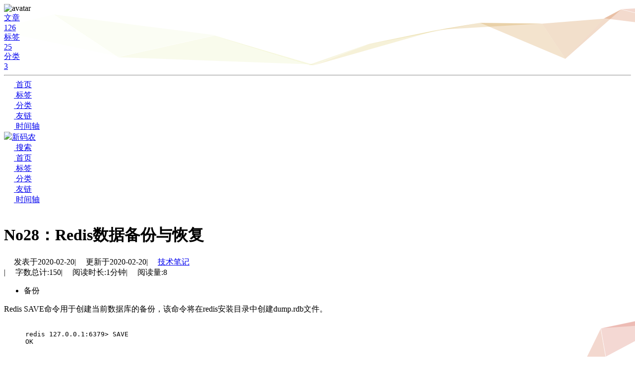

--- FILE ---
content_type: text/html; charset=utf-8
request_url: https://addcoder.com/posts/4c302bb7
body_size: 7586
content:
<!DOCTYPE html><html lang="zh-CN" data-theme="light"><head><meta charset="UTF-8"><meta http-equiv="X-UA-Compatible" content="IE=edge"><meta name="viewport" content="width=device-width, initial-scale=1.0,viewport-fit=cover"><title>No28：Redis数据备份与恢复 | 新码农</title><meta name="author" content="Gilmty"><meta name="copyright" content="Gilmty"><meta name="format-detection" content="telephone=no"><meta name="theme-color" content="#ffffff"><meta name="description" content="Redis数据库的备份与恢复非常简单与方便。">
<meta property="og:type" content="article">
<meta property="og:title" content="No28：Redis数据备份与恢复">
<meta property="og:url" content="https://addcoder.com/posts/4c302bb7">
<meta property="og:site_name" content="新码农">
<meta property="og:description" content="Redis数据库的备份与恢复非常简单与方便。">
<meta property="og:locale" content="zh_CN">
<meta property="og:image" content="https://addcoder.com/media/covers/No28%EF%BC%9ARedis%E6%95%B0%E6%8D%AE%E5%A4%87%E4%BB%BD%E4%B8%8E%E6%81%A2%E5%A4%8D.jpg">
<meta property="article:published_time" content="2020-02-19T16:00:00.000Z">
<meta property="article:modified_time" content="2020-02-19T16:00:00.000Z">
<meta property="article:author" content="Gilmty">
<meta property="article:tag" content="Redis">
<meta name="twitter:card" content="summary">
<meta name="twitter:image" content="https://addcoder.com/media/covers/No28%EF%BC%9ARedis%E6%95%B0%E6%8D%AE%E5%A4%87%E4%BB%BD%E4%B8%8E%E6%81%A2%E5%A4%8D.jpg"><link rel="shortcut icon" href="/static/images/favicon.ico"><link rel="canonical" href="https://addcoder.com/posts/4c302bb7"><link rel="preconnect" href="//cdn.jsdelivr.net"/><link rel="preconnect" href="//busuanzi.ibruce.info"/><link rel="stylesheet" href="/css/index.css"><link rel="stylesheet" href="https://cdn.jsdelivr.net/npm/@fortawesome/fontawesome-free/css/all.min.css" media="print" onload="this.media='all'"><link rel="stylesheet" href="https://cdn.jsdelivr.net/npm/@fancyapps/ui/dist/fancybox/fancybox.min.css" media="print" onload="this.media='all'"><script>const GLOBAL_CONFIG = {
  root: '/',
  algolia: undefined,
  localSearch: {"path":"/search.xml","preload":false,"top_n_per_article":1,"unescape":true,"languages":{"hits_empty":"找不到您查询的内容：${query}","hits_stats":"共找到 ${hits} 篇文章"}},
  translate: {"defaultEncoding":2,"translateDelay":0,"msgToTraditionalChinese":"繁","msgToSimplifiedChinese":"简"},
  noticeOutdate: {"limitDay":30,"position":"top","messagePrev":"本文于","messageNext":"天之前发表，文中内容可能已经过时。"},
  highlight: {"plugin":"highlighjs","highlightCopy":true,"highlightLang":true,"highlightHeightLimit":false},
  copy: {
    success: '复制成功',
    error: '复制错误',
    noSupport: '浏览器不支持'
  },
  relativeDate: {
    homepage: false,
    post: false
  },
  runtime: '天',
  dateSuffix: {
    just: '刚刚',
    min: '分钟前',
    hour: '小时前',
    day: '天前',
    month: '个月前'
  },
  copyright: {"limitCount":500,"languages":{"author":"作者: Gilmty","link":"链接: ","source":"来源: 新码农","info":"著作权归作者所有。商业转载请联系作者获得授权，非商业转载请注明出处。"}},
  lightbox: 'fancybox',
  Snackbar: undefined,
  infinitegrid: {
    js: 'https://cdn.jsdelivr.net/npm/@egjs/infinitegrid/dist/infinitegrid.min.js',
    buttonText: '加载更多'
  },
  isPhotoFigcaption: true,
  islazyload: false,
  isAnchor: false,
  percent: {
    toc: true,
    rightside: true,
  },
  autoDarkmode: false
}</script><script id="config-diff">var GLOBAL_CONFIG_SITE = {
  title: 'No28：Redis数据备份与恢复',
  isPost: true,
  isHome: false,
  isHighlightShrink: false,
  isToc: false,
  postUpdate: '2020-02-20 00:00:00'
}</script><script>(win=>{
      win.saveToLocal = {
        set: (key, value, ttl) => {
          if (ttl === 0) return
          const now = Date.now()
          const expiry = now + ttl * 86400000
          const item = {
            value,
            expiry
          }
          localStorage.setItem(key, JSON.stringify(item))
        },
      
        get: key => {
          const itemStr = localStorage.getItem(key)
      
          if (!itemStr) {
            return undefined
          }
          const item = JSON.parse(itemStr)
          const now = Date.now()
      
          if (now > item.expiry) {
            localStorage.removeItem(key)
            return undefined
          }
          return item.value
        }
      }
    
      win.getScript = (url, attr = {}) => new Promise((resolve, reject) => {
        const script = document.createElement('script')
        script.src = url
        script.async = true
        script.onerror = reject
        script.onload = script.onreadystatechange = function() {
          const loadState = this.readyState
          if (loadState && loadState !== 'loaded' && loadState !== 'complete') return
          script.onload = script.onreadystatechange = null
          resolve()
        }

        Object.keys(attr).forEach(key => {
          script.setAttribute(key, attr[key])
        })

        document.head.appendChild(script)
      })
    
      win.getCSS = (url, id = false) => new Promise((resolve, reject) => {
        const link = document.createElement('link')
        link.rel = 'stylesheet'
        link.href = url
        if (id) link.id = id
        link.onerror = reject
        link.onload = link.onreadystatechange = function() {
          const loadState = this.readyState
          if (loadState && loadState !== 'loaded' && loadState !== 'complete') return
          link.onload = link.onreadystatechange = null
          resolve()
        }
        document.head.appendChild(link)
      })
    
      win.activateDarkMode = () => {
        document.documentElement.setAttribute('data-theme', 'dark')
        if (document.querySelector('meta[name="theme-color"]') !== null) {
          document.querySelector('meta[name="theme-color"]').setAttribute('content', '#0d0d0d')
        }
      }
      win.activateLightMode = () => {
        document.documentElement.setAttribute('data-theme', 'light')
        if (document.querySelector('meta[name="theme-color"]') !== null) {
          document.querySelector('meta[name="theme-color"]').setAttribute('content', '#ffffff')
        }
      }
      const t = saveToLocal.get('theme')
    
        if (t === 'dark') activateDarkMode()
        else if (t === 'light') activateLightMode()
      
      const asideStatus = saveToLocal.get('aside-status')
      if (asideStatus !== undefined) {
        if (asideStatus === 'hide') {
          document.documentElement.classList.add('hide-aside')
        } else {
          document.documentElement.classList.remove('hide-aside')
        }
      }
    
      const detectApple = () => {
        if(/iPad|iPhone|iPod|Macintosh/.test(navigator.userAgent)){
          document.documentElement.classList.add('apple')
        }
      }
      detectApple()
    })(window)</script><link rel="stylesheet" href="/static/css/mystyle.css"><meta name="generator" content="Hexo 7.3.0"><link rel="alternate" href="/atom.xml" title="新码农" type="application/atom+xml">
</head><body><div id="sidebar"><div id="menu-mask"></div><div id="sidebar-menus"><div class="avatar-img is-center"><img src="/static/images/favicon.ico" onerror="onerror=null;src='/static/images/404_friend.gif'" alt="avatar"/></div><div class="sidebar-site-data site-data is-center"><a href="/archives/"><div class="headline">文章</div><div class="length-num">126</div></a><a href="/tags/"><div class="headline">标签</div><div class="length-num">25</div></a><a href="/categories/"><div class="headline">分类</div><div class="length-num">3</div></a></div><hr class="custom-hr"/><div class="menus_items"><div class="menus_item"><a class="site-page" href="/"><i class="fa-fw fas fa-home"></i><span> 首页</span></a></div><div class="menus_item"><a class="site-page" href="/tags/"><i class="fa-fw fas fa-tags"></i><span> 标签</span></a></div><div class="menus_item"><a class="site-page" href="/categories/"><i class="fa-fw fas fa-folder-open"></i><span> 分类</span></a></div><div class="menus_item"><a class="site-page" href="/link/"><i class="fa-fw fas fa-link"></i><span> 友链</span></a></div><div class="menus_item"><a class="site-page" href="/archives/"><i class="fa-fw fas fa-archive"></i><span> 时间轴</span></a></div></div></div></div><div class="post" id="body-wrap"><header class="not-top-img fixed" id="page-header"><nav id="nav"><span id="blog-info"><a href="/" title="新码农"><img class="site-icon" src="/static/images/addcoder.jpg"/><span class="site-name">新码农</span></a></span><div id="menus"><div id="search-button"><a class="site-page social-icon search" href="javascript:void(0);" rel="external nofollow noreferrer"><i class="fas fa-search fa-fw"></i><span> 搜索</span></a></div><div class="menus_items"><div class="menus_item"><a class="site-page" href="/"><i class="fa-fw fas fa-home"></i><span> 首页</span></a></div><div class="menus_item"><a class="site-page" href="/tags/"><i class="fa-fw fas fa-tags"></i><span> 标签</span></a></div><div class="menus_item"><a class="site-page" href="/categories/"><i class="fa-fw fas fa-folder-open"></i><span> 分类</span></a></div><div class="menus_item"><a class="site-page" href="/link/"><i class="fa-fw fas fa-link"></i><span> 友链</span></a></div><div class="menus_item"><a class="site-page" href="/archives/"><i class="fa-fw fas fa-archive"></i><span> 时间轴</span></a></div></div><div id="toggle-menu"><a class="site-page" href="javascript:void(0);" rel="external nofollow noreferrer"><i class="fas fa-bars fa-fw"></i></a></div></div></nav></header><main class="layout" id="content-inner"><div id="post"><div id="post-info"><h1 class="post-title">No28：Redis数据备份与恢复</h1><div id="post-meta"><div class="meta-firstline"><span class="post-meta-date"><i class="far fa-calendar-alt fa-fw post-meta-icon"></i><span class="post-meta-label">发表于</span><time class="post-meta-date-created" datetime="2020-02-19T16:00:00.000Z" title="发表于 2020-02-20 00:00:00">2020-02-20</time><span class="post-meta-separator">|</span><i class="fas fa-history fa-fw post-meta-icon"></i><span class="post-meta-label">更新于</span><time class="post-meta-date-updated" datetime="2020-02-19T16:00:00.000Z" title="更新于 2020-02-20 00:00:00">2020-02-20</time></span><span class="post-meta-categories"><span class="post-meta-separator">|</span><i class="fas fa-inbox fa-fw post-meta-icon"></i><a class="post-meta-categories" href="/categories/%E6%8A%80%E6%9C%AF%E7%AC%94%E8%AE%B0/">技术笔记</a></span></div><div class="meta-secondline"><span class="post-meta-separator">|</span><span class="post-meta-wordcount"><i class="far fa-file-word fa-fw post-meta-icon"></i><span class="post-meta-label">字数总计:</span><span class="word-count">150</span><span class="post-meta-separator">|</span><i class="far fa-clock fa-fw post-meta-icon"></i><span class="post-meta-label">阅读时长:</span><span>1分钟</span></span><span class="post-meta-separator">|</span><span class="post-meta-pv-cv" id="" data-flag-title="No28：Redis数据备份与恢复"><i class="far fa-eye fa-fw post-meta-icon"></i><span class="post-meta-label">阅读量:</span><span id="busuanzi_value_page_pv"><i class="fa-solid fa-spinner fa-spin"></i></span></span></div></div></div><article class="post-content" id="article-container"><ul>
<li>备份</li>
</ul>
<p>Redis SAVE命令用于创建当前数据库的备份，该命令将在redis安装目录中创建dump.rdb文件。</p>
<figure class="highlight shell"><table><tr><td class="code"><pre><span class="line">redis 127.0.0.1:6379&gt; SAVE</span><br><span class="line">OK</span><br></pre></td></tr></table></figure>

<p>创建redis备份文件也可以使用命令BGSAVE，该命令在后台执行。</p>
<figure class="highlight shell"><table><tr><td class="code"><pre><span class="line">127.0.0.1:6379&gt; BGSAVE</span><br><span class="line">Background saving started</span><br></pre></td></tr></table></figure>

<ul>
<li>恢复</li>
</ul>
<p>如果需要恢复数据，只需将备份文件(dump.rdb)移动到redis安装目录并启动服务即可。</p>
<figure class="highlight shell"><table><tr><td class="code"><pre><span class="line"><span class="meta prompt_"># </span><span class="language-bash">获取redis目录可以使用CONFIG命令</span></span><br><span class="line">redis 127.0.0.1:6379&gt; CONFIG GET dir</span><br><span class="line">1) &quot;dir&quot;</span><br><span class="line">2) &quot;/usr/local/redis/bin&quot;</span><br><span class="line"><span class="meta prompt_"># </span><span class="language-bash">输出的redis安装目录为/usr/local/redis/bin</span></span><br></pre></td></tr></table></figure>
</article><div class="post-copyright"><div class="post-copyright__author"><span class="post-copyright-meta"><i class="fas fa-circle-user fa-fw"></i>文章作者: </span><span class="post-copyright-info"><a href="https://addcoder.com">Gilmty</a></span></div><div class="post-copyright__type"><span class="post-copyright-meta"><i class="fas fa-square-arrow-up-right fa-fw"></i>文章链接: </span><span class="post-copyright-info"><a href="https://addcoder.com/posts/4c302bb7">https://addcoder.com/posts/4c302bb7</a></span></div><div class="post-copyright__notice"><span class="post-copyright-meta"><i class="fas fa-circle-exclamation fa-fw"></i>版权声明: </span><span class="post-copyright-info">本博客所有文章除特别声明外，均采用 <a href="https://creativecommons.org/licenses/by-nc-sa/4.0/" rel="external nofollow noreferrer" target="_blank">CC BY-NC-SA 4.0</a> 许可协议。转载请注明来自 <a href="https://addcoder.com" target="_blank">新码农</a>！</span></div></div><div class="tag_share"><div class="post-meta__tag-list"><a class="post-meta__tags" href="/tags/Redis/">Redis</a></div><div class="post_share"><div class="social-share" data-image="/media/covers/No28%EF%BC%9ARedis%E6%95%B0%E6%8D%AE%E5%A4%87%E4%BB%BD%E4%B8%8E%E6%81%A2%E5%A4%8D.jpg" data-sites="facebook,twitter,wechat,weibo,qq"></div><link rel="stylesheet" href="https://cdn.jsdelivr.net/npm/butterfly-extsrc/sharejs/dist/css/share.min.css" media="print" onload="this.media='all'"><script src="https://cdn.jsdelivr.net/npm/butterfly-extsrc/sharejs/dist/js/social-share.min.js" defer></script></div></div><div class="post-reward"><div class="reward-button"><i class="fas fa-qrcode"></i>赞助</div><div class="reward-main"><ul class="reward-all"><li class="reward-item"><a href="/static/images/paywx.jpg" target="_blank"><img class="post-qr-code-img" src="/static/images/paywx.jpg" alt="微信"/></a><div class="post-qr-code-desc">微信</div></li><li class="reward-item"><a href="/static/images/payal.jpg" target="_blank"><img class="post-qr-code-img" src="/static/images/payal.jpg" alt="支付宝"/></a><div class="post-qr-code-desc">支付宝</div></li></ul></div></div><nav class="pagination-post" id="pagination"><div class="prev-post pull-left"><a href="/posts/bd6aa3bb" title="No29：Ubuntu16的常用软件安装"><img class="cover" src="/media/covers/No29%EF%BC%9AUbuntu16%E7%9A%84%E5%B8%B8%E7%94%A8%E8%BD%AF%E4%BB%B6%E5%AE%89%E8%A3%85.jpg" onerror="onerror=null;src='/static/images/404_img.jpg'" alt="cover of previous post"><div class="pagination-info"><div class="label">上一篇</div><div class="prev_info">No29：Ubuntu16的常用软件安装</div></div></a></div><div class="next-post pull-right"><a href="/posts/4938b265" title="No27：Redis数据导出与导入"><img class="cover" src="/media/covers/No27%EF%BC%9ARedis%E6%95%B0%E6%8D%AE%E5%AF%BC%E5%87%BA%E4%B8%8E%E5%AF%BC%E5%85%A5.jpg" onerror="onerror=null;src='/static/images/404_img.jpg'" alt="cover of next post"><div class="pagination-info"><div class="label">下一篇</div><div class="next_info">No27：Redis数据导出与导入</div></div></a></div></nav><div class="relatedPosts"><div class="headline"><i class="fas fa-thumbs-up fa-fw"></i><span>相关推荐</span></div><div class="relatedPosts-list"><div><a href="/posts/4938b265" title="No27：Redis数据导出与导入"><img class="cover" src="/media/covers/No27%EF%BC%9ARedis%E6%95%B0%E6%8D%AE%E5%AF%BC%E5%87%BA%E4%B8%8E%E5%AF%BC%E5%85%A5.jpg" alt="cover"><div class="content is-center"><div class="date"><i class="far fa-calendar-alt fa-fw"></i> 2020-02-10</div><div class="title">No27：Redis数据导出与导入</div></div></a></div><div><a href="/posts/b3afa72b" title="No26：为什么说Redis单线程效率高"><img class="cover" src="/media/covers/No26%EF%BC%9A%E4%B8%BA%E4%BB%80%E4%B9%88%E8%AF%B4Redis%E5%8D%95%E7%BA%BF%E7%A8%8B%E6%95%88%E7%8E%87%E9%AB%98.jpg" alt="cover"><div class="content is-center"><div class="date"><i class="far fa-calendar-alt fa-fw"></i> 2020-01-20</div><div class="title">No26：为什么说Redis单线程效率高</div></div></a></div><div><a href="/posts/90961b81" title="No33：Redis可视化分析资源占用情况"><img class="cover" src="/media/covers/No33%EF%BC%9ARedis%E5%8F%AF%E8%A7%86%E5%8C%96%E5%88%86%E6%9E%90%E8%B5%84%E6%BA%90%E5%8D%A0%E7%94%A8%E6%83%85%E5%86%B5.jpg" alt="cover"><div class="content is-center"><div class="date"><i class="far fa-calendar-alt fa-fw"></i> 2020-05-10</div><div class="title">No33：Redis可视化分析资源占用情况</div></div></a></div><div><a href="/posts/bc296eb" title="No32：Redis常见问题汇总"><img class="cover" src="/media/covers/No32%EF%BC%9ARedis%E5%B8%B8%E8%A7%81%E9%97%AE%E9%A2%98%E6%B1%87%E6%80%BB.jpg" alt="cover"><div class="content is-center"><div class="date"><i class="far fa-calendar-alt fa-fw"></i> 2020-04-20</div><div class="title">No32：Redis常见问题汇总</div></div></a></div><div><a href="/posts/f3c751e8" title="No86：Redis安装方法"><img class="cover" src="/media/covers/No86%EF%BC%9ARedis%E5%AE%89%E8%A3%85%E6%96%B9%E6%B3%95.jpg" alt="cover"><div class="content is-center"><div class="date"><i class="far fa-calendar-alt fa-fw"></i> 2022-07-20</div><div class="title">No86：Redis安装方法</div></div></a></div><div><a href="/posts/1f5b91fa" title="No85：Python-Redis使用技巧"><img class="cover" src="/media/covers/No85%EF%BC%9APython-Redis%E4%BD%BF%E7%94%A8%E6%8A%80%E5%B7%A7.jpg" alt="cover"><div class="content is-center"><div class="date"><i class="far fa-calendar-alt fa-fw"></i> 2022-07-10</div><div class="title">No85：Python-Redis使用技巧</div></div></a></div></div></div><hr class="custom-hr"/><div id="post-comment"><div class="comment-head"><div class="comment-headline"><i class="fas fa-comments fa-fw"></i><span> 评论</span></div></div><div class="comment-wrap"><div><div id="waline-wrap"></div></div></div></div></div><div class="aside-content" id="aside-content"><div class="card-widget card-info"><div class="is-center"><div class="avatar-img"><img src="/static/images/favicon.ico" onerror="this.onerror=null;this.src='/static/images/404_friend.gif'" alt="avatar"/></div><div class="author-info__name">Gilmty</div><div class="author-info__description">记录生活点滴，分享学习心得</div></div><div class="card-info-data site-data is-center"><a href="/archives/"><div class="headline">文章</div><div class="length-num">126</div></a><a href="/tags/"><div class="headline">标签</div><div class="length-num">25</div></a><a href="/categories/"><div class="headline">分类</div><div class="length-num">3</div></a></div><a id="card-info-btn" target="_blank" rel="noopener external nofollow noreferrer" href="https://github.com/guoxianru"><i class="fab fa-github"></i><span>GitHub</span></a><div class="card-info-social-icons is-center"><a class="social-icon" href="https://addcoder.com/atom.xml" target="_blank" title="Sitemap"><i class="fa-solid fa-rss" style="color: #24292e;"></i></a><a class="social-icon" href="https://addcoder.com/sitemap.xml" target="_blank" title="RSS"><i class="fa-solid fa-sitemap" style="color: #24292e;"></i></a></div></div><div class="card-widget card-announcement"><div class="item-headline"><i class="fas fa-bullhorn fa-shake"></i><span>公告</span></div><div class="announcement_content">新码农博客，记录生活点滴，分享学习心得。</div></div><div class="sticky_layout"><div class="card-widget card-recent-post"><div class="item-headline"><i class="fas fa-history"></i><span>最新文章</span></div><div class="aside-list"><div class="aside-list-item"><a class="thumbnail" href="/posts/7bc3db82" title="No126：NAS群晖DS218+使用笔记"><img src="/media/covers/No126%EF%BC%9ANAS%E7%BE%A4%E6%99%96DS218+%E4%BD%BF%E7%94%A8%E7%AC%94%E8%AE%B0.jpg" onerror="this.onerror=null;this.src='/static/images/404_img.jpg'" alt="No126：NAS群晖DS218+使用笔记"/></a><div class="content"><a class="title" href="/posts/7bc3db82" title="No126：NAS群晖DS218+使用笔记">No126：NAS群晖DS218+使用笔记</a><time datetime="2024-10-27T16:00:00.000Z" title="更新于 2024-10-28 00:00:00">2024-10-28</time></div></div><div class="aside-list-item"><a class="thumbnail" href="/posts/6bc6db42" title="No125：Git仓库初始化"><img src="/media/covers/No125%EF%BC%9AGit%E4%BB%93%E5%BA%93%E5%88%9D%E5%A7%8B%E5%8C%96.jpg" onerror="this.onerror=null;this.src='/static/images/404_img.jpg'" alt="No125：Git仓库初始化"/></a><div class="content"><a class="title" href="/posts/6bc6db42" title="No125：Git仓库初始化">No125：Git仓库初始化</a><time datetime="2024-03-09T16:00:00.000Z" title="更新于 2024-03-10 00:00:00">2024-03-10</time></div></div><div class="aside-list-item"><a class="thumbnail" href="/posts/35a10144" title="No124：抖音、douyin、signature、ac_signature、X-Bogus、a_bogus"><img src="/media/covers/No124%EF%BC%9A%E6%8A%96%E9%9F%B3%E3%80%81douyin%E3%80%81signature%E3%80%81ac_signature%E3%80%81X-Bogus%E3%80%81a_bogus.jpg" onerror="this.onerror=null;this.src='/static/images/404_img.jpg'" alt="No124：抖音、douyin、signature、ac_signature、X-Bogus、a_bogus"/></a><div class="content"><a class="title" href="/posts/35a10144" title="No124：抖音、douyin、signature、ac_signature、X-Bogus、a_bogus">No124：抖音、douyin、signature、ac_signature、X-Bogus、a_bogus</a><time datetime="2024-02-19T16:00:00.000Z" title="更新于 2024-02-20 00:00:00">2024-02-20</time></div></div><div class="aside-list-item"><a class="thumbnail" href="/posts/630217ad" title="No123：得物、dewu、newSign"><img src="/media/covers/No123%EF%BC%9A%E5%BE%97%E7%89%A9%E3%80%81dewu%E3%80%81newSign.jpg" onerror="this.onerror=null;this.src='/static/images/404_img.jpg'" alt="No123：得物、dewu、newSign"/></a><div class="content"><a class="title" href="/posts/630217ad" title="No123：得物、dewu、newSign">No123：得物、dewu、newSign</a><time datetime="2024-02-09T16:00:00.000Z" title="更新于 2024-02-10 00:00:00">2024-02-10</time></div></div><div class="aside-list-item"><a class="thumbnail" href="/posts/5341eae6" title="No122：哔哩哔哩、bilibili、w_rid、qv_id"><img src="/media/covers/No122%EF%BC%9A%E5%93%94%E5%93%A9%E5%93%94%E5%93%A9%E3%80%81bilibili%E3%80%81w_rid%E3%80%81qv_id.jpg" onerror="this.onerror=null;this.src='/static/images/404_img.jpg'" alt="No122：哔哩哔哩、bilibili、w_rid、qv_id"/></a><div class="content"><a class="title" href="/posts/5341eae6" title="No122：哔哩哔哩、bilibili、w_rid、qv_id">No122：哔哩哔哩、bilibili、w_rid、qv_id</a><time datetime="2024-01-19T16:00:00.000Z" title="更新于 2024-01-20 00:00:00">2024-01-20</time></div></div><div class="aside-list-item"><a class="thumbnail" href="/posts/762f934c" title="No121：宝宝树、babytree、secret、signature"><img src="/media/covers/No121%EF%BC%9A%E5%AE%9D%E5%AE%9D%E6%A0%91%E3%80%81babytree%E3%80%81secret%E3%80%81signature.jpg" onerror="this.onerror=null;this.src='/static/images/404_img.jpg'" alt="No121：宝宝树、babytree、secret、signature"/></a><div class="content"><a class="title" href="/posts/762f934c" title="No121：宝宝树、babytree、secret、signature">No121：宝宝树、babytree、secret、signature</a><time datetime="2024-01-09T16:00:00.000Z" title="更新于 2024-01-10 00:00:00">2024-01-10</time></div></div></div></div></div></div></main><footer id="footer"><div id="footer-wrap"><div class="copyright">&copy;2019 - 2026 By Gilmty</div><div class="framework-info"><span>框架 </span><a target="_blank" rel="noopener external nofollow noreferrer" href="https://hexo.io">Hexo</a><span class="footer-separator">|</span><span>主题 </span><a target="_blank" rel="noopener external nofollow noreferrer" href="https://github.com/jerryc127/hexo-theme-butterfly">Butterfly</a></div><div class="footer_custom_text">欢迎来到 <a href="https://addcoder.com">新码农</a> !</div></div></footer></div><div id="rightside"><div id="rightside-config-hide"><button id="readmode" type="button" title="阅读模式"><i class="fas fa-book-open"></i></button><button id="translateLink" type="button" title="简繁转换">繁</button><button id="darkmode" type="button" title="浅色和深色模式转换"><i class="fas fa-adjust"></i></button><button id="hide-aside-btn" type="button" title="单栏和双栏切换"><i class="fas fa-arrows-alt-h"></i></button></div><div id="rightside-config-show"><button id="rightside-config" type="button" title="设置"><i class="fas fa-cog fa-spin"></i></button><a id="to_comment" href="#post-comment" title="直达评论"><i class="fas fa-comments"></i></a><button id="go-up" type="button" title="回到顶部"><span class="scroll-percent"></span><i class="fas fa-arrow-up"></i></button></div></div><div><script src="/js/utils.js"></script><script src="/js/main.js"></script><script src="/js/tw_cn.js"></script><script src="https://cdn.jsdelivr.net/npm/@fancyapps/ui/dist/fancybox/fancybox.umd.min.js"></script><script src="https://cdn.jsdelivr.net/npm/instant.page/instantpage.min.js" type="module"></script><div class="js-pjax"><script>(() => {
  const abcjsInit = () => {
    const abcjsFn = () => {
      document.querySelectorAll(".abc-music-sheet").forEach(ele => {
        ABCJS.renderAbc(ele, ele.innerHTML, {responsive: 'resize'})
      })
    }
    
    typeof ABCJS === 'object' ? abcjsFn()
      : getScript('https://cdn.jsdelivr.net/npm/abcjs/dist/abcjs-basic-min.min.js').then(abcjsFn)
  }

  window.pjax ? abcjsInit() : window.addEventListener('load', abcjsInit)
})()</script><script>(() => {
  const initWaline = () => {
    const waline = Waline.init(Object.assign({
      el: '#waline-wrap',
      serverURL: 'https://pl.addcoder.com',
      pageview: false,
      dark: 'html[data-theme="dark"]',
      path: window.location.pathname,
      comment: false,
    }, null))
  }

  const loadWaline = async () => {
    if (typeof Waline === 'object') initWaline()
    else {
      await getCSS('https://unpkg.com/@waline/client@v2/dist/waline.css')
      await getScript('https://unpkg.com/@waline/client@v2/dist/waline.js')
      initWaline()
    }
  }

  if ('Waline' === 'Waline' || !true) {
    if (true) btf.loadComment(document.getElementById('waline-wrap'),loadWaline)
    else setTimeout(loadWaline, 0)
  } else {
    window.loadOtherComment = loadWaline
  }
})()</script></div><script src="/static/js/jquery.js"></script><script src="/static/js/foot.js"></script><script defer="defer" id="fluttering_ribbon" mobile="true" src="https://cdn.jsdelivr.net/npm/butterfly-extsrc/dist/canvas-fluttering-ribbon.min.js"></script><script async data-pjax src="//busuanzi.ibruce.info/busuanzi/2.3/busuanzi.pure.mini.js"></script><div id="local-search"><div class="search-dialog"><nav class="search-nav"><span class="search-dialog-title">搜索</span><span id="loading-status"></span><button class="search-close-button"><i class="fas fa-times"></i></button></nav><div class="is-center" id="loading-database"><i class="fas fa-spinner fa-pulse"></i><span>  数据库加载中</span></div><div class="search-wrap"><div id="local-search-input"><div class="local-search-box"><input class="local-search-box--input" placeholder="搜索文章" type="text"/></div></div><hr/><div id="local-search-results"></div><div id="local-search-stats-wrap"></div></div></div><div id="search-mask"></div><script src="/js/search/local-search.js"></script></div></div></body></html>

--- FILE ---
content_type: application/javascript; charset=utf-8
request_url: https://cdn.jsdelivr.net/npm/abcjs/dist/abcjs-basic-min.min.js
body_size: 147330
content:
/**
 * Skipped minification because the original files appears to be already minified.
 * Original file: /npm/abcjs@6.6.0/dist/abcjs-basic-min.js
 *
 * Do NOT use SRI with dynamically generated files! More information: https://www.jsdelivr.com/using-sri-with-dynamic-files
 */
/*! abcjs_basic v6.6.0 Copyright © 2009-2024 Paul Rosen and Gregory Dyke (https://abcjs.net) */
/*! For license information please see abcjs_basic.LICENSE */
!function(e,t){"object"==typeof exports&&"object"==typeof module?module.exports=t():"function"==typeof define&&define.amd?define([],t):"object"==typeof exports?exports.abcjs=t():e.ABCJS=t()}(this,(function(){return e={1045:function(e,t,r){var n=r(1185),a=r(6306),i=r(1592),s=r(1028),o=r(5633),c={};c.signature="abcjs-basic v"+n,Object.keys(a).forEach((function(e){c[e]=a[e]})),Object.keys(i).forEach((function(e){c[e]=i[e]})),c.renderAbc=r(6859),c.tuneMetrics=r(9989),c.TimingCallbacks=r(5681);var l=r(6020);c.setGlyph=l.setSymbol,c.strTranspose=o;var h=r(5594),u=r(8471),d=r(522),f=r(2029),p=r(6313),m=r(5281),g=r(8702),v=r(5049),b=r(4718),y=r(3450),x=r(562),k=r(9991);c.synth={CreateSynth:h,instrumentIndexToName:u,pitchToNoteName:d,SynthController:y,SynthSequence:f,CreateSynthControl:p,registerAudioContext:m,activeAudioContext:g,supportsAudio:v,playEvent:b,getMidiFile:x,sequence:s,midiRenderer:k},c.Editor=r(5294),c.EditArea=r(2945),e.exports=c},6306:function(e,t,r){var n=r(5681),a={};!function(){"use strict";var e,t;a.startAnimation=function(r,a,i){function s(e){for(var t=0;t<e.length;t++){var r=e[t];r.classList.contains("abcjs-bar")||(r.style.display="none")}}var o;function c(e){i.hideCurrentMeasure?function(e){s(r.querySelectorAll(e))}(e):i.hideFinishedMeasures&&function(e){o&&s(r.querySelectorAll(o)),o=e}(e)}e&&(e.stop(),e=void 0),i.showCursor&&((t=r.querySelector(".abcjs-cursor"))||((t=document.createElement("DIV")).className="abcjs-cursor cursor",t.style.position="absolute",r.appendChild(t),r.style.position="relative")),(e=new n(a,{qpm:i.bpm,eventCallback:function(r){if(r){if(r.measureStart){var n=".abcjs-l"+(a=r).line+".abcjs-m"+a.measureNumber;n&&c(n)}t&&(t.style.left=r.left+"px",t.style.top=r.top+"px",t.style.width=r.width+"px",t.style.height=r.height+"px")}else e.stop(),e=void 0;var a}})).start()},a.pauseAnimation=function(t){e&&(t?e.pause():e.start())},a.stopAnimation=function(){e&&(e.stop(),e=void 0)}}(),e.exports=a},5681:function(e){e.exports=function(e,t){var r=this;if(t||(t={}),r.qpm=t.qpm?parseInt(t.qpm,10):null,!r.qpm){var n=e.metaText?e.metaText.tempo:null;r.qpm=e.getBpm(n)}r.extraMeasuresAtBeginning=t.extraMeasuresAtBeginning?parseInt(t.extraMeasuresAtBeginning,10):0,r.beatCallback=t.beatCallback,r.eventCallback=t.eventCallback,r.lineEndCallback=t.lineEndCallback,r.lineEndAnticipation=t.lineEndAnticipation?parseInt(t.lineEndAnticipation,10):0,r.beatSubdivisions=t.beatSubdivisions?parseInt(t.beatSubdivisions,10):1,r.beatSubdivisions||(r.beatSubdivisions=1),r.joggerTimer=null,r.replaceTarget=function(e){if(r.noteTimings=e.setTiming(r.qpm,r.extraMeasuresAtBeginning),0===e.noteTimings.length&&(r.noteTimings=e.setTiming(0,0)),r.lineEndCallback&&(r.lineEndTimings=function(e,t){for(var r=[],n=null,a=0;a<e.length;a++){var i=e[a];"end"!==i.type&&i.top!==n&&(r.push({measureNumber:i.measureNumber,milliseconds:i.milliseconds-t,top:i.top,bottom:i.top+i.height}),n=i.top)}return r}(e.noteTimings,r.lineEndAnticipation)),r.startTime=null,r.currentBeat=0,r.currentEvent=0,r.currentLine=0,r.currentTime=0,r.isPaused=!1,r.isRunning=!1,r.pausedPercent=null,r.justUnpaused=!1,r.newSeekPercent=0,r.lastTimestamp=0,0!==r.noteTimings.length){r.millisecondsPerBeat=1e3/(r.qpm/60)/r.beatSubdivisions,r.lastMoment=r.noteTimings[r.noteTimings.length-1].milliseconds;var t=e.getMeter(),n="";if(t&&"specified"===t.type&&t.value&&t.value.length>0&&t.value[0].num.indexOf("+")>0&&(n=t.value[0].num),r.beatStarts=[],n){for(var a=r.noteTimings[r.noteTimings.length-1].millisecondsPerMeasure,i=r.lastMoment/a,s=n.split("+"),o=0;o<s.length;o++)s[o]=parseInt(s[o],10)/2;for(var c=0,l=0,h=0;h<i;h++)for(var u=h*a,d=0,f=0;f<s.length;f++){var p=s[f];if(1===r.beatSubdivisions)1===r.beatSubdivisions&&c<r.lastMoment&&r.beatStarts.push({b:l,ts:c}),c+=p*r.millisecondsPerBeat;else for(var m=p*r.beatSubdivisions,g=0;g<Math.floor(m);g++){var v=g/m,b=Math.round(u+d*r.millisecondsPerBeat);b<r.lastMoment&&r.beatStarts.push({b:l+v,ts:b}),d++}l++}r.beatStarts.push({b:i*s.length,ts:r.lastMoment}),r.totalBeats=r.beatStarts.length}else{r.totalBeats=Math.round(r.lastMoment/r.millisecondsPerBeat);for(var y=0;y<r.totalBeats+1;y++)r.beatStarts.push({b:y/r.beatSubdivisions,ts:Math.round(y*r.millisecondsPerBeat)})}}},r.replaceTarget(e),r.doTiming=function(e){if(r.lastTimestamp!==e&&(r.lastTimestamp=e,!r.isPaused&&r.isRunning)){for(r.startTime||(r.startTime=e),r.currentTime=e-r.startTime,r.currentTime+=16;r.noteTimings.length>r.currentEvent&&r.noteTimings[r.currentEvent].milliseconds<r.currentTime;){if(r.eventCallback&&"event"===r.noteTimings[r.currentEvent].type){var t=r.startTime;r.eventCallback(r.noteTimings[r.currentEvent]),t!==r.startTime&&(r.currentTime=e-r.startTime)}r.currentEvent++}if(r.lineEndCallback&&r.lineEndTimings.length>r.currentLine&&r.lineEndTimings[r.currentLine].milliseconds<r.currentTime&&r.currentEvent<r.noteTimings.length){var n=r.noteTimings[r.currentEvent].milliseconds===r.currentTime?r.noteTimings[r.currentEvent]:r.noteTimings[r.currentEvent-1];r.lineEndCallback(r.lineEndTimings[r.currentLine],n,{line:r.currentLine,endTimings:r.lineEndTimings,currentTime:r.currentTime}),r.currentLine++}if(r.currentTime<r.lastMoment){if(requestAnimationFrame(r.doTiming),r.currentBeat<r.beatStarts.length&&r.beatStarts[r.currentBeat].ts<=r.currentTime){var a=r.doBeatCallback(e);r.currentBeat++,null!==a&&(r.currentTime=a)}}else if(r.currentBeat<=r.totalBeats&&r.beatCallback){var i=r.doBeatCallback(e);r.currentBeat++,null!==i&&(r.currentTime=i),requestAnimationFrame(r.doTiming)}if(r.currentTime>=r.lastMoment)if(r.eventCallback){var s=r.eventCallback(null);r.shouldStop(s).then((function(e){e&&r.stop()}))}else r.stop()}},r.shouldStop=function(e){return new Promise((function(t){return e?"continue"===e?t(!1):void(e.then&&e.then((function(e){t("continue"!==e)}))):t(!0)}))},r.doBeatCallback=function(e){if(r.beatCallback){for(var t,n,a=r.currentEvent;a<r.noteTimings.length&&null===r.noteTimings[a].left;)a++;if(a<r.noteTimings.length){for(t=r.noteTimings[a].milliseconds,a=Math.max(0,r.currentEvent-1);a>=0&&null===r.noteTimings[a].left;)a--;n=r.noteTimings[a]}var i={},s={};if(n){i.top=n.top,i.height=n.height;var o=Math.max(0,e-r.startTime-n.milliseconds),c=t-n.milliseconds,l=n.endX-n.left,h=c?o*l/c:0;i.left=n.left+h,0===r.currentEvent&&n.milliseconds>e-r.startTime&&(i.left=void 0),s={timestamp:e,startTime:r.startTime,ev:n,endMs:t,offMs:o,offPx:h,gapMs:c,gapPx:l}}else s={timestamp:e,startTime:r.startTime};var u=r.startTime;if(r.beatCallback(r.beatStarts[r.currentBeat].b,r.totalBeats/r.beatSubdivisions,r.lastMoment,i,s),u!==r.startTime)return e-r.startTime}return null},r.animationJogger=function(){r.isRunning&&(r.doTiming(performance.now()),r.joggerTimer=setTimeout(r.animationJogger,60))},r.start=function(e,t){if(r.isRunning=!0,r.isPaused&&(r.isPaused=!1,void 0===e&&(r.justUnpaused=!0)),e)r.setProgress(e,t);else if(0===e)r.reset();else if(null!==r.pausedPercent){var n=performance.now();r.currentTime=r.lastMoment*r.pausedPercent,r.startTime=n-r.currentTime,r.pausedPercent=null,r.reportNext=!0}requestAnimationFrame(r.doTiming),r.joggerTimer=setTimeout(r.animationJogger,60)},r.pause=function(){r.isPaused=!0;var e=performance.now();r.pausedPercent=(e-r.startTime)/r.lastMoment,r.isRunning=!1,r.joggerTimer&&(clearTimeout(r.joggerTimer),r.joggerTimer=null)},r.currentMillisecond=function(){return r.currentTime},r.reset=function(){r.currentBeat=0,r.currentEvent=0,r.currentLine=0,r.startTime=null,r.pausedPercent=null},r.stop=function(){r.pause(),r.reset()},r.setProgress=function(e,t){var n;switch(t){case"seconds":r.currentTime=1e3*e,r.currentTime<0&&(r.currentTime=0),r.currentTime>r.lastMoment&&(r.currentTime=r.lastMoment),n=r.currentTime/r.lastMoment;break;case"beats":r.currentTime=e*r.millisecondsPerBeat*r.beatSubdivisions,r.currentTime<0&&(r.currentTime=0),r.currentTime>r.lastMoment&&(r.currentTime=r.lastMoment),n=r.currentTime/r.lastMoment;break;default:(n=e)<0&&(n=0),n>1&&(n=1),r.currentTime=r.lastMoment*n}r.isRunning||(r.pausedPercent=n);var a=performance.now();for(r.startTime=a-r.currentTime,r.currentEvent=0;r.noteTimings.length>r.currentEvent&&r.noteTimings[r.currentEvent].milliseconds<r.currentTime;)r.currentEvent++;if(r.lineEndCallback)for(r.currentLine=0;r.lineEndTimings.length>r.currentLine&&r.lineEndTimings[r.currentLine].milliseconds+r.lineEndAnticipation<r.currentTime;)r.currentLine++;var i=r.currentBeat;for(r.currentBeat=0;r.currentBeat<r.beatStarts.length&&!(r.beatStarts[r.currentBeat].ts>r.currentTime);r.currentBeat++);r.currentBeat--,r.beatCallback&&i!==r.currentBeat&&(r.doBeatCallback(r.startTime+r.currentTime),r.currentBeat++),r.eventCallback&&r.currentEvent>=0&&"event"===r.noteTimings[r.currentEvent].type&&r.eventCallback(r.noteTimings[r.currentEvent]),r.lineEndCallback&&r.lineEndCallback(r.lineEndTimings[r.currentLine],r.noteTimings[r.currentEvent],{line:r.currentLine,endTimings:r.lineEndTimings}),r.joggerTimer=setTimeout(r.animationJogger,60)}}},1592:function(e,t,r){function n(e){return n="function"==typeof Symbol&&"symbol"==typeof Symbol.iterator?function(e){return typeof e}:function(e){return e&&"function"==typeof Symbol&&e.constructor===Symbol&&e!==Symbol.prototype?"symbol":typeof e},n(e)}var a=r(8905),i=r(9565),s=r(2426),o={};!function(){"use strict";o.numberOfTunes=function(e){var t=e.split("\nX:").length;return 0===t&&(t=1),t};var e=o.TuneBook=function(e){var t=i(e);this.header=t.header,this.tunes=t.tunes};e.prototype.getTuneById=function(e){for(var t=0;t<this.tunes.length;t++)if(this.tunes[t].id===""+e)return this.tunes[t];return null},e.prototype.getTuneByTitle=function(e){for(var t=0;t<this.tunes.length;t++)if(this.tunes[t].title===e)return this.tunes[t];return null},o.parseOnly=function(e,t){for(var r=o.numberOfTunes(e),n=[],a=0;a<r;a++)n.push(1);return o.renderEngine((function(){}),n,e,t)},o.renderEngine=function(t,r,i,o){var c=[];if(void 0!==r&&void 0!==i){var l;(!(l=r)||l.propertyIsEnumerable("length")||"object"!==n(l)||"number"!=typeof l.length)&&(r=[r]),void 0===o&&(o={});for(var h=o.startingTune?parseInt(o.startingTune,10):0,u=new e(i),d=new a,f=0;f<r.length;f++){var p=r[f];if("*"===p||"string"==typeof p&&(p=document.getElementById(p)),p)if(h>=0&&h<u.tunes.length){d.parse(u.tunes[h].abc,o,u.tunes[h].startPos-u.header.length);var m=d.getTune();o.tablature&&(m.tablatures=s.preparePlugins(m,h,o));var g=d.getWarnings();g&&(m.warnings=g);var v=t(p,m,f,u.tunes[h].abc);c.push(v||m)}else p.innerHTML&&(p.innerHTML="");h++}return c}},o.extractMeasures=function(t){for(var r=[],n=new e(t),a=0;a<n.tunes.length;a++){for(var i=n.tunes[a],s=i.abc.split("K:"),c=s[1].split("\n"),l=s[0]+"K:"+c[0]+"\n",h=null,u=null,d=null,f=[],p=!1,m=o.parseOnly(i.abc)[0],g=m.getPickupLength()>0,v=0;v<m.lines.length;v++){var b=m.lines[v];if(b.staff)for(var y=0;y<1;y++)for(var x=b.staff[y],k=0;k<1;k++)for(var w=x.voices[k],C=0;C<w.length;C++){var T=w[C];if(null===d&&T.startChar>=0&&(d=T.startChar,u=void 0===T.chord?h:null),T.chord&&(h=T),"bar"===T.el_type){if(p){var S={abc:i.abc.substring(d,T.endChar)};(h=u&&u.chord&&u.chord.length>0?u.chord[0].name:null)&&(S.lastChord=h),T.startEnding&&(S.startEnding=T.startEnding),T.endEnding&&(S.endEnding=T.endEnding),f.push(S),d=null,p=!1}}else"note"===T.el_type&&(p=!0)}}r.push({header:l,measures:f,hasPickup:g})}return r}}(),e.exports=o},6859:function(e,t,r){var n=r(1592),a=(r(6780),r(5253)),i=r(8905),s=r(1756),o={};function c(){var e=window.innerWidth;for(var t in o)if(o.hasOwnProperty(t)){var r=o[t];e-=2*r.offsetLeft,r.style.width=e+"px"}}try{window.addEventListener("resize",c),window.addEventListener("orientationChange",c)}catch(e){}function l(e,t,r,n,i){r.viewportHorizontal?(e.innerHTML='<div class="abcjs-inner"></div>',r.scrollHorizontal?(e.style.overflowX="auto",e.style.overflowY="hidden"):e.style.overflow="hidden",o[e.id]=e,e=e.children[0]):r.viewportVertical?(e.innerHTML='<div class="abcjs-inner scroll-amount"></div>',e.style.overflowX="hidden",e.style.overflowY="auto",e=e.children[0]):e.innerHTML="";var s=new a(e,r);s.engraveABC(t,n,i),t.engraver=s,(r.viewportVertical||r.viewportHorizontal)&&(e.parentNode.style.width=e.style.width)}e.exports=function(e,t,r,o,c){var h,u={};if(r){for(h in r)r.hasOwnProperty(h)&&(u[h]=r[h]);u.warnings_id&&u.tablature&&(u.tablature.warning_id=u.warnings_id)}if(o)for(h in o)o.hasOwnProperty(h)&&("listener"===h?o[h].highlight&&(u.clickListener=o[h].highlight):u[h]=o[h]);if(c)for(h in c)c.hasOwnProperty(h)&&(u[h]=c[h]);return n.renderEngine((function(e,t,r,n){var o=!1;return"*"===e&&(o=!0,(e=document.createElement("div")).setAttribute("style","visibility: hidden;"),document.body.appendChild(e)),!o&&u.wrap&&u.staffwidth?(t=function(e,t,r,n,o){var c=new a(e,o).getMeasureWidths(t),h=s.calcLineWraps(t,c,o);if(h.reParse){var u=new i;u.parse(n,h.revisedParams),t=u.getTune();var d=u.getWarnings();d&&(t.warnings=d)}return o.afterParsing&&o.afterParsing(t,r,n),l(e,t,h.revisedParams,r,0),t.explanation=h.explanation,t}(e,t,r,n,u),t):(u.afterParsing&&u.afterParsing(t,r,n),l(e,t,u,r,0),o&&e.parentNode.removeChild(e),null)}),e,t,u)}},9989:function(e,t,r){var n=r(1592),a=r(5253);e.exports=function(e,t){return n.renderEngine((function(e,r,n,i){(e=document.createElement("div")).setAttribute("style","visibility: hidden;"),document.body.appendChild(e);var s=new a(e,t).getMeasureWidths(r);return e.parentNode.removeChild(e),{sections:s}}),"*",e,t)}},9447:function(e,t,r){var n=r(4914).relativeMajor,a={acc:"sharp",note:"f"},i={acc:"sharp",note:"c"},s={acc:"sharp",note:"g"},o={acc:"sharp",note:"d"},c={acc:"sharp",note:"A"},l={acc:"sharp",note:"e"},h={acc:"flat",note:"B"},u={acc:"flat",note:"e"},d={acc:"flat",note:"A"},f={acc:"flat",note:"d"},p={acc:"flat",note:"G"},m={acc:"flat",note:"c"},g={"C#":[a,i,s,o,c,l,{acc:"sharp",note:"B"}],"F#":[a,i,s,o,c,l],B:[a,i,s,o,c],E:[a,i,s,o],A:[a,i,s],D:[a,i],G:[a],C:[],F:[h],Bb:[h,u],Eb:[h,u,d],Cm:[h,u,d],Ab:[h,u,d,f],Db:[h,u,d,f,p],Gb:[h,u,d,f,p,m],Cb:[h,u,d,f,p,m,{acc:"flat",note:"F"}],"A#":[h,u],"B#":[],"D#":[h,u,d],"E#":[h],"G#":[h,u,d,f],none:[]};e.exports=function(e){var t=g[n(e)];return t?JSON.parse(JSON.stringify(t)):null}},4914:function(e){var t={C:{modes:["CMaj","CIon","Amin","AAeo","Am","GMix","DDor","EPhr","FLyd","BLoc"],stepsFromC:0},Db:{modes:["DbMaj","DbIon","Bbmin","BbAeo","Bbm","AbMix","EbDor","FPhr","GbLyd","CLoc"],stepsFromC:1},D:{modes:["DMaj","DIon","Bmin","BAeo","Bm","AMix","EDor","F#Phr","GLyd","C#Loc"],stepsFromC:2},Eb:{modes:["EbMaj","EbIon","Cmin","CAeo","Cm","BbMix","FDor","GPhr","AbLyd","DLoc"],stepsFromC:3},E:{modes:["EMaj","EIon","C#min","C#Aeo","C#m","BMix","F#Dor","G#Phr","ALyd","D#Loc"],stepsFromC:4},F:{modes:["FMaj","FIon","Dmin","DAeo","Dm","CMix","GDor","APhr","BbLyd","ELoc"],stepsFromC:5},Gb:{modes:["GbMaj","GbIon","Ebmin","EbAeo","Ebm","DbMix","AbDor","BbPhr","CbLyd","FLoc"],stepsFromC:6},G:{modes:["GMaj","GIon","Emin","EAeo","Em","DMix","ADor","BPhr","CLyd","F#Loc"],stepsFromC:7},Ab:{modes:["AbMaj","AbIon","Fmin","FAeo","Fm","EbMix","BbDor","CPhr","DbLyd","GLoc"],stepsFromC:8},A:{modes:["AMaj","AIon","F#min","F#Aeo","F#m","EMix","BDor","C#Phr","DLyd","G#Loc"],stepsFromC:9},Bb:{modes:["BbMaj","BbIon","Gmin","GAeo","Gm","FMix","CDor","DPhr","EbLyd","ALoc"],stepsFromC:10},B:{modes:["BMaj","BIon","G#min","G#Aeo","G#m","F#Mix","C#Dor","D#Phr","ELyd","A#Loc"],stepsFromC:11},"C#":{modes:["C#Maj","C#Ion","A#min","A#Aeo","A#m","G#Mix","D#Dor","E#Phr","F#Lyd","B#Loc"],stepsFromC:1},"F#":{modes:["F#Maj","F#Ion","D#min","D#Aeo","D#m","C#Mix","G#Dor","A#Phr","BLyd","E#Loc"],stepsFromC:6},Cb:{modes:["CbMaj","CbIon","Abmin","AbAeo","Abm","GbMix","DbDor","EbPhr","FbLyd","BbLoc"],stepsFromC:11}},r=["maj","ion","min","aeo","m","mix","dor","phr","lyd","loc"],n=null;e.exports={relativeMajor:function(e){n||function(){n={};for(var e=Object.keys(t),r=0;r<e.length;r++){var a=t[e[r]];n[e[r].toLowerCase()]=e[r];for(var i=0;i<a.modes.length;i++){var s=a.modes[i].toLowerCase();n[s]=e[r]}}}();var r=e.toLowerCase().match(/([a-g][b#]?)(maj|ion|min|aeo|mix|dor|phr|lyd|loc|m)?/);if(!r||!r[2])return e;r=r[1]+r[2];var a=n[r];return a||e},relativeMode:function(e,r){var n=t[e];if(!n)return e;if(""===r)return e;var a=r.toLowerCase().match(/^(maj|ion|min|aeo|mix|dor|phr|lyd|loc|m)/);if(!a)return e;for(var i=a[1],s=0;s<n.modes.length;s++){var o=n.modes[s],c=o.toLowerCase().indexOf(i);if(-1!==c&&c===o.length-i.length)return o.substring(0,o.length-i.length)}return e},transposeKey:function(e,r){var n=t[e];if(!n)return e;for(;r<0;)r+=12;for(var a=(n.stepsFromC+r)%12,i=0;i<Object.keys(t).length;i++){var s=Object.keys(t)[i];if(t[s].stepsFromC===a)return s}return e},isLegalMode:function(e){return r.indexOf(e.toLowerCase())>=0}}},6780:function(e,t,r){var n=r(5008),a=r(4331),i=r(1028),s=r(9716),o=r(351);e.exports=function(){function e(e,t,r,n){for(var a=0;a<n.length;a++)e[r][n[a]]=t[r][n[a]]}function t(e,t){for(;t<e.length&&null===e[t].left;)t++;return e[t]}this.reset=function(){this.version="1.1.0",this.media="screen",this.metaText={},this.metaTextInfo={},this.formatting={},this.lines=[],this.staffNum=0,this.voiceNum=0,this.lineNum=0,this.runningFonts={},delete this.visualTranspose},this.reset(),this.copyTopInfo=function(t){var r=["tempo","title","header","rhythm","origin","composer","author","partOrder"];e(this,t,"metaText",r),e(this,t,"metaTextInfo",r)},this.copyBottomInfo=function(t){var r=["unalignedWords","book","source","discography","notes","transcription","history","abc-copyright","abc-creator","abc-edited-by","footer"];e(this,t,"metaText",r),e(this,t,"metaTextInfo",r)},this.getBeatLength=function(){var e=this.getMeterFraction(),t=1;return 6===e.num||9===e.num||12===e.num||3===e.num&&8===e.den?t=3:8!==e.den||5!==e.num&&7!==e.num||(t=2),t/e.den},this.getPickupLength=function(){var e=this.getBarLength(),t=function(e,t){for(var r=0,n=0;n<e.length;n++)if(e[n].staff)for(var a=0;a<e[n].staff.length;a++)for(var i=0;i<e[n].staff[a].voices.length;i++)for(var s=e[n].staff[a].voices[i],o=1,c=0;c<s.length;c++){var l=s[c].rest&&"spacer"===s[c].rest.type;if(s[c].startTriplet&&(o=s[c].tripletMultiplier),s[c].duration&&!l&&"tempo"!==s[c].el_type&&(r+=s[c].duration*o),s[c].endTriplet&&(o=1),r>=t&&(r-=t),"bar"===s[c].el_type)return r}return r}(this.lines,e);return t<1e-8||e-t<1e-8?0:t},this.getBarLength=function(){var e=this.getMeterFraction();return e.num/e.den},this.getTotalTime=function(){return this.totalTime},this.getTotalBeats=function(){return this.totalBeats},this.millisecondsPerMeasure=function(e){var t;if(e)t=e;else{var r=this.metaText?this.metaText.tempo:null;t=this.getBpm(r)}return t<=0&&(t=1),this.getBeatsPerMeasure()/t*6e4},this.getBeatsPerMeasure=function(){var e=this.getBeatLength();return this.getBarLength()/e},this.getMeter=function(){for(var e=0;e<this.lines.length;e++){var t=this.lines[e];if(t.staff)for(var r=0;r<t.staff.length;r++){var n=t.staff[r].meter;if(n)return n}}return{type:"common_time"}},this.getMeterFraction=function(){var e=this.getMeter(),t=4,r=4;if(e)if("specified"===e.type){if(e.value&&e.value.length>0&&e.value[0].num.indexOf("+")>0){var n=e.value[0].num.split("+");t=0;for(var a=0;a<n.length;a++)t+=parseInt(n[a],10)}else t=parseInt(e.value[0].num,10);r=parseInt(e.value[0].den,10)}else"cut_time"===e.type?(t=2,r=2):"common_time"===e.type&&(t=4,r=4);return this.meter={num:t,den:r},this.meter},this.getKeySignature=function(){for(var e=0;e<this.lines.length;e++){var t=this.lines[e];if(t.staff)for(var r=0;r<t.staff.length;r++)if(t.staff[r].key)return t.staff[r].key}return{}},this.getElementFromChar=function(e){for(var t=0;t<this.lines.length;t++){var r=this.lines[t];if(r.staff)for(var n=0;n<r.staff.length;n++)for(var a=r.staff[n],i=0;i<a.voices.length;i++)for(var s=a.voices[i],o=0;o<s.length;o++){var c=s[o];if(c.startChar&&c.endChar&&c.startChar<=e&&c.endChar>e)return c}}return null},this.addElementToEvents=function(e,t,r,a,i,s,o,c,l,h){if(t.hint)return{isTiedState:void 0,duration:0};var u=t.durationClass?t.durationClass:t.duration;if(t.abcelem.rest&&"spacer"===t.abcelem.rest.type&&(u=0),u>0){for(var d=[],f=0;f<t.elemset.length;f++)null!==t.elemset[f]&&d.push(t.elemset[f]);var p=t.startTie;if(void 0!==l)e["event"+l].elements.push(d),h&&(e["event"+r]||(e["event"+r]={type:"event",milliseconds:r,line:s,measureNumber:o,top:a,height:i,left:null,width:0,elements:[],startChar:null,endChar:null,startCharArray:[],endCharArray:[]}),e["event"+r].measureStart=!0,h=!1),p||(l=void 0);else{if(e["event"+r]){if(e["event"+r].left?e["event"+r].left=Math.min(e["event"+r].left,t.x):e["event"+r].left=t.x,e["event"+r].elements.push(d),e["event"+r].startCharArray.push(t.abcelem.startChar),e["event"+r].endCharArray.push(t.abcelem.endChar),null===e["event"+r].startChar&&(e["event"+r].startChar=t.abcelem.startChar),null===e["event"+r].endChar&&(e["event"+r].endChar=t.abcelem.endChar),t.abcelem.midiPitches&&t.abcelem.midiPitches.length)for(e["event"+r].midiPitches||(e["event"+r].midiPitches=[]),f=0;f<t.abcelem.midiPitches.length;f++)e["event"+r].midiPitches.push(t.abcelem.midiPitches[f]);if(t.abcelem.midiGraceNotePitches&&t.abcelem.midiGraceNotePitches.length){e["event"+r].midiGraceNotePitches||(e["event"+r].midiGraceNotePitches=[]);for(var m=0;m<t.abcelem.midiGraceNotePitches.length;m++)e["event"+r].midiGraceNotePitches.push(t.abcelem.midiGraceNotePitches[m])}}else e["event"+r]={type:"event",milliseconds:r,line:s,measureNumber:o,top:a,height:i,left:t.x,width:t.w,elements:[d],startChar:t.abcelem.startChar,endChar:t.abcelem.endChar,startCharArray:[t.abcelem.startChar],endCharArray:[t.abcelem.endChar],midiPitches:t.abcelem.midiPitches?n.cloneArray(t.abcelem.midiPitches):[]},t.abcelem.midiGraceNotePitches&&(e["event"+r].midiGraceNotePitches=n.cloneArray(t.abcelem.midiGraceNotePitches));h&&(e["event"+r].measureStart=!0,h=!1)}}return{isTiedState:l,duration:u/c,nextIsBar:h||"bar"===t.type}},this.makeVoicesArray=function(){for(var e=[],t=[],r={},n=0;n<this.engraver.staffgroups.length;n++){var i=this.engraver.staffgroups[n];if(i&&i.staffs&&i.staffs.length>0)for(var s=i.staffs[0],o=s.absoluteY,c=o-s.top*a.STEP,l=i.staffs[i.staffs.length-1],h=(o=l.absoluteY)-l.bottom*a.STEP-c,u=i.voices,d=0;d<u.length;d++)if(!u[d].staff||!u[d].staff.isTabStaff){var f=!1;e[d]||(e[d]=[]),void 0===t[d]&&(t[d]=0);for(var p=u[d].children,m=0;m<p.length;m++)"tempo"===p[m].type&&(r[t[d]]=this.getBpm(p[m].abcelem)),e[d].push({top:c,height:h,line:i.line,measureNumber:t[d],elem:p[m]}),"bar"===p[m].type&&f&&t[d]++,"note"!==p[m].type&&"rest"!==p[m].type||(f=!0)}}return this.tempoLocations=r,e},this.setupEvents=function(e,r,n,a){a||(a=1);for(var i,s=[],o={},c=e,l=!0,h=this.makeVoicesArray(),u=0,d=0;d<h.length;d++){var f=c,p=Math.round(1e3*f),m=0,g=-1,v=h[d],b=n;r=this.getBeatLength()*b/60;for(var y=-1,x=0;x<v.length;x++){var k=v[x].measureNumber;y!==k&&this.tempoLocations[k]&&(b=this.tempoLocations[k],r=a*this.getBeatLength()*b/60,y=k);var w,C=v[x].elem,T=this.addElementToEvents(o,C,p,v[x].top,v[x].height,v[x].line,v[x].measureNumber,r,i,l);if(i=T.isTiedState,l=T.nextIsBar,f+=T.duration,C.duration>0&&o["event"+p]&&(w="event"+p),p=Math.round(1e3*f),"bar"===C.type){var S=C.abcelem.type,_="bar_right_repeat"===S||"bar_dbl_repeat"===S,E="1"===C.abcelem.startEnding,M="bar_left_repeat"===S||"bar_dbl_repeat"===S||"bar_right_repeat"===S;if(_){x>0&&(o[w].endX=C.x),-1===g&&(g=x);var A=0;y=-1;for(var N=m;N<g;N++){y!==(k=v[N].measureNumber)&&this.tempoLocations[k]&&(b=this.tempoLocations[k],r=a*this.getBeatLength()*b/60,y=k);var B=v[N].elem;i=(T=this.addElementToEvents(o,B,p,v[N].top,v[N].height,v[N].line,v[N].measureNumber,r,i,l)).isTiedState,l=T.nextIsBar,f+=T.duration,A=p,p=Math.round(1e3*f)}o["event"+A]&&(o["event"+A].endX=v[g].elem.x),l=!0,g=-1}E&&(g=x),M&&(m=x)}}u=Math.max(u,p)}return function(e){for(var t,r,n,a,i=e.length-1;i>=0;i--){var s=e[i];"bar"===s.type?(s.top=n,s.nextTop=t,t=n,s.bottom=a,s.nextBottom=r,r=a):"event"===s.type&&(n=s.top,a=s.top+s.height)}}(s=function(e){var t=[];for(var r in e)e.hasOwnProperty(r)&&t.push(e[r]);return t.sort((function(e,t){var r=e.milliseconds-t.milliseconds;return 0!==r?r:"bar"===e.type?-1:1}))}(o)),function(e,r){if(!(r.length<1)){for(var n=0;n<r.length-1;n++){var a=r[n],i=t(r,n+1);if(null!==a.left){var s=i&&a.top===i.top?i.left:e[a.line].staffGroup.w;void 0!==a.endX?s>a.left&&(a.endX=Math.min(a.endX,s)):a.endX=s}}var o=r[r.length-1];o.endX=e[o.line].staffGroup.w}}(this.lines,s),s.push({type:"end",milliseconds:u}),this.addUsefulCallbackInfo(s,b*a),s},this.addUsefulCallbackInfo=function(e,t){for(var r=this.millisecondsPerMeasure(t),n=0;n<e.length;n++)e[n].millisecondsPerMeasure=r},this.getBpm=function(e){var t;if(e||(e=this.metaText?this.metaText.tempo:null),e){t=e.bpm;var r=this.getBeatLength();t=t*(e.duration&&e.duration.length>0?e.duration[0]:r)/r}if(!t){t=180;var n=this.getMeterFraction();n&&3!==n.num&&n.num%3==0&&(t=120)}return t},this.setTiming=function(e,t){if(t=t||0,!this.engraver||!this.engraver.staffgroups)return console.log("setTiming cannot be called before the tune is drawn."),this.noteTimings=[],this.noteTimings;var r=this.metaText?this.metaText.tempo:null,n=this.getBpm(r),a=1;e?r&&(a=e/n):e=n;var i=this.getBeatLength(),s=e/60,o=this.getBarLength()/i*t/s;o&&(o-=this.getPickupLength()/i/s);var c=i*s;return this.noteTimings=this.setupEvents(o,c,e,a),this.noteTimings.length>0?(this.totalTime=this.noteTimings[this.noteTimings.length-1].milliseconds/1e3,this.totalBeats=this.totalTime*s):(this.totalTime=void 0,this.totalBeats=void 0),this.noteTimings},this.setUpAudio=function(e){e||(e={});var t=i(this,e);return s(t,e,this.formatting.percmap,this.formatting.midi)},this.deline=function(e){return o(this.lines,e)},this.findSelectableElement=function(e){return this.engraver&&this.engraver.selectables?this.engraver.findSelectableElement(e):null},this.getSelectableArray=function(){return this.engraver&&this.engraver.selectables?this.engraver.selectables:[]}}},351:function(e){function t(e,t){return"abselem"===e?"abselem":t}function r(e,t){e.el_type="meter",e.startChar=-1,e.endChar=-1;for(var r=0;r<t.length;r++)t[r].unshift(e)}function n(e,t){e.el_type="key",e.startChar=-1,e.endChar=-1;for(var r=0;r<t.length;r++)t[r].unshift(e)}function a(e,t){e.el_type="clef",e.startChar=-1,e.endChar=-1;for(var r=0;r<t.length;r++)t[r].unshift(e)}function i(e,t,r){e.el_type="font",e.type=r,e.startChar=-1,e.endChar=-1;for(var n=0;n<t.length;n++)t[n].unshift(e)}function s(e,r){return!e||JSON.stringify(e,t)===JSON.stringify(r,t)}function o(e){for(var t={},r=Object.keys(e),n=0;n<r.length;n++)if("staff"!==r[n])t[r[n]]=e[r[n]];else{t.staff=[];for(var a=0;a<e.staff.length;a++){for(var i={},s=Object.keys(e.staff[a]),o=0;o<s.length;o++)if("voices"!==s[o])i[s[o]]=e.staff[a][s[o]];else{i.voices=[];for(var c=0;c<e.staff[a].voices.length;c++)i.voices.push([].concat(e.staff[a].voices[c]))}t.staff.push(i)}}return t}e.exports=function(e,t){t||(t={});for(var c=!!t.lineBreaks,l=[],h=!1,u=[],d=[],f=[],p=[],m=[],g=[],v=[],b=0;b<e.length;b++){var y=o(e[b]);if(y.staff){if(h&&!y.vskip)for(var x=l[l.length-1],k=0;k<x.staff.length;k++){var w=y.staff[k],C=x.staff[k];if(w&&(s(w.meter,u[k])||(r(w.meter,w.voices),u[k]=w.meter,delete w.meter),s(w.key,d[k])||(n(w.key,w.voices),d[k]=w.key,delete w.key),w.title&&(C.abbrevTitle=w.title),s(w.clef,f[k])||(a(w.clef,w.voices),f[k]=w.clef,delete w.clef),s(w.vocalfont,p[k])||(i(w.vocalfont,w.voices,"vocalfont"),p[k]=w.vocalfont,delete w.vocalfont),s(w.gchordfont,m[k])||(i(w.gchordfont,w.voices,"gchordfont"),m[k]=w.gchordfont,delete w.gchordfont),s(w.tripletfont,g[k])||(i(w.tripletfont,w.voices,"tripletfont"),g[k]=w.tripletfont,delete w.tripletfont),s(w.annotationfont,v[k])||(i(w.annotationfont,w.voices,"annotationfont"),v[k]=w.annotationfont,delete w.annotationfont)),w)for(var T=0;T<C.voices.length;T++){var S=C.voices[T],_=w.voices[T];c&&S.push({el_type:"break"}),_&&(C.voices[T]=S.concat(_))}}else{for(var E=0;E<y.staff.length;E++)d[E]=y.staff[E].key,u[E]=y.staff[E].meter,f[E]=y.staff[E].clef;l.push(o(y))}h=!0}else h=!1,l.push(y)}return l}},2945:function(e){try{if("function"!=typeof window.CustomEvent){var t=function(e,t){t=t||{bubbles:!1,cancelable:!1,detail:void 0};var r=document.createEvent("CustomEvent");return r.initCustomEvent(e,t.bubbles,t.cancelable,t.detail),r};t.prototype=window.Event.prototype,window.CustomEvent=t}}catch(e){}var r=function(e){this.isEditArea=!0,"string"==typeof e?(this.textarea=document.getElementById(e),this.textarea||(this.textarea=document.querySelector(e))):this.textarea=e,this.initialText=this.textarea.value,this.isDragging=!1};r.prototype.addSelectionListener=function(e){this.textarea.onmousemove=function(t){this.isDragging&&e.fireSelectionChanged()}},r.prototype.addChangeListener=function(e){this.changelistener=e,this.textarea.onkeyup=function(){e.fireChanged()},this.textarea.onmousedown=function(){this.isDragging=!0,e.fireSelectionChanged()},this.textarea.onmouseup=function(){this.isDragging=!1,e.fireChanged()},this.textarea.onchange=function(){e.fireChanged()}},r.prototype.getSelection=function(){return{start:this.textarea.selectionStart,end:this.textarea.selectionEnd}},r.prototype.setSelection=function(e,t){if(this.textarea.setSelectionRange)this.textarea.setSelectionRange(e,t);else if(this.textarea.createTextRange){var r=this.textarea.createTextRange();r.collapse(!0),r.moveEnd("character",t),r.moveStart("character",e),r.select()}this.textarea.focus()},r.prototype.getString=function(){return this.textarea.value},r.prototype.setString=function(e){this.textarea.value=e,this.initialText=this.getString(),this.changelistener&&this.changelistener.fireChanged()},r.prototype.getElem=function(){return this.textarea},e.exports=r},5294:function(e,t,r){var n=r(5008),a=r(3450),i=r(5049),s=r(6859),o=r(2945),c=function(e,t){this.abcjsParams=function(e){var t,r={};if(e.abcjsParams)for(t in e.abcjsParams)e.abcjsParams.hasOwnProperty(t)&&(r[t]=e.abcjsParams[t]);if(e.midi_options)for(t in e.midi_options)e.midi_options.hasOwnProperty(t)&&(r[t]=e.midi_options[t]);if(e.parser_options)for(t in e.parser_options)e.parser_options.hasOwnProperty(t)&&(r[t]=e.parser_options[t]);if(e.render_options)for(t in e.render_options)e.render_options.hasOwnProperty(t)&&(r[t]=e.render_options[t]);return r.tablature&&e.warnings_id&&(r.tablature.warnings_id=e.warnings_id),r}(t),t.indicate_changed&&(this.indicate_changed=!0),"string"==typeof e?this.editarea=new o(e):e.isEditArea?this.editarea=e:this.editarea=new o(e),this.editarea.addSelectionListener(this),this.editarea.addChangeListener(this),t.canvas_id?this.div=t.canvas_id:t.paper_id?this.div=t.paper_id:(this.div=document.createElement("DIV"),this.editarea.getElem().parentNode.insertBefore(this.div,this.editarea.getElem())),"string"==typeof this.div&&(this.div=document.getElementById(this.div)),t.selectionChangeCallback&&(this.selectionChangeCallback=t.selectionChangeCallback),this.clientClickListener=this.abcjsParams.clickListener,this.abcjsParams.clickListener=this.highlight.bind(this),t.synth&&i()&&(this.synth={el:t.synth.el,cursorControl:t.synth.cursorControl,options:t.synth.options}),t.generate_midi&&(this.generate_midi=t.generate_midi,this.abcjsParams.generateDownload&&("string"==typeof t.midi_download_id?this.downloadMidi=document.getElementById(t.midi_download_id):t.midi_download_id&&(this.downloadMidi=t.midi_download_id)),!1!==this.abcjsParams.generateInline&&("string"==typeof t.midi_id?this.inlineMidi=document.getElementById(t.midi_id):t.midi_id&&(this.inlineMidi=t.midi_id))),t.warnings_id?"string"==typeof t.warnings_id?this.warningsdiv=document.getElementById(t.warnings_id):this.warningsdiv=t.warnings_id:t.generate_warnings&&(this.warningsdiv=document.createElement("div"),this.div.parentNode.insertBefore(this.warningsdiv,this.div)),this.onchangeCallback=t.onchange,this.redrawCallback=t.redrawCallback,this.currentAbc="",this.tunes=[],this.bReentry=!1,this.parseABC(),this.modelChanged(),this.addClassName=function(e,t){return function(e,t){var r=e.className;return r.length>0&&(r===t||new RegExp("(^|\\s)"+t+"(\\s|$)").test(r))}(e,t)||(e.className+=(e.className?" ":"")+t),e},this.removeClassName=function(e,t){return e.className=n.strip(e.className.replace(new RegExp("(^|\\s+)"+t+"(\\s+|$)")," ")),e},this.setReadOnly=function(e){var t="abc_textarea_readonly",r=this.editarea.getElem();e?(r.setAttribute("readonly","yes"),this.addClassName(r,t)):(r.removeAttribute("readonly"),this.removeClassName(r,t))}};c.prototype.redrawMidi=function(){if(this.generate_midi&&!this.midiPause){var e=new window.CustomEvent("generateMidi",{detail:{tunes:this.tunes,abcjsParams:this.abcjsParams,downloadMidiEl:this.downloadMidi,inlineMidiEl:this.inlineMidi,engravingEl:this.div}});window.dispatchEvent(e)}if(this.synth){var t=this.synth.synthControl;this.synth.synthControl||(this.synth.synthControl=new a,this.synth.synthControl.load(this.synth.el,this.synth.cursorControl,this.synth.options)),this.synth.synthControl.setTune(this.tunes[0],t,this.synth.options)}},c.prototype.modelChanged=function(){if(!this.bReentry){this.bReentry=!0;try{this.timerId=null,this.redrawCallback&&this.redrawCallback(!0),this.synth&&this.synth.synthControl&&this.synth.synthControl.disable(!0),this.tunes=s(this.div,this.currentAbc,this.abcjsParams),this.tunes.length>0&&(this.warnings=this.tunes[0].warnings),this.redrawMidi(),this.redrawCallback&&this.redrawCallback(!1)}catch(e){console.error("ABCJS error: ",e),this.warnings||(this.warnings=[]),this.warnings.push(e.message)}this.warningsdiv&&(this.warningsdiv.innerHTML=this.warnings?this.warnings.join("<br />"):"No errors"),this.updateSelection(),this.bReentry=!1}},c.prototype.paramChanged=function(e){if(e)for(var t in e)e.hasOwnProperty(t)&&(this.abcjsParams[t]=e[t]);this.currentAbc="",this.fireChanged()},c.prototype.getTunes=function(){return this.tunes},c.prototype.synthParamChanged=function(e){if(this.synth){if(this.synth.options={},e)for(var t in e)e.hasOwnProperty(t)&&(this.synth.options[t]=e[t]);this.currentAbc="",this.fireChanged()}},c.prototype.parseABC=function(){var e=this.editarea.getString();return e===this.currentAbc?(this.updateSelection(),!1):(this.currentAbc=e,!0)},c.prototype.updateSelection=function(){var e=this.editarea.getSelection();try{this.tunes.length>0&&this.tunes[0].engraver&&this.tunes[0].engraver.rangeHighlight(e.start,e.end)}catch(e){}this.selectionChangeCallback&&this.selectionChangeCallback(e.start,e.end)},c.prototype.fireSelectionChanged=function(){this.updateSelection()},c.prototype.setDirtyStyle=function(e){if(void 0!==this.indicate_changed){var t,r,a="abc_textarea_dirty",i=this.editarea.getElem();e?function(e,t){var r=e.className;return r.length>0&&(r===t||new RegExp("(^|\\s)"+t+"(\\s|$)").test(r))}(t=i,r=a)||(t.className+=(t.className?" ":"")+r):function(e,t){e.className=n.strip(e.className.replace(new RegExp("(^|\\s+)"+t+"(\\s+|$)")," "))}(i,a)}},c.prototype.fireChanged=function(){if(!this.bIsPaused&&this.parseABC()){var e=this;this.timerId&&clearTimeout(this.timerId),this.timerId=setTimeout((function(){e.modelChanged()}),300);var t=this.isDirty();this.wasDirty!==t&&(this.wasDirty=t,this.setDirtyStyle(t)),this.onchangeCallback&&this.onchangeCallback(this)}},c.prototype.setNotDirty=function(){this.editarea.initialText=this.editarea.getString(),this.wasDirty=!1,this.setDirtyStyle(!1)},c.prototype.isDirty=function(){return void 0!==this.indicate_changed&&this.editarea.initialText!==this.editarea.getString()},c.prototype.highlight=function(e,t,r,n,a,i){this.editarea.setSelection(e.startChar,e.endChar),this.selectionChangeCallback&&this.selectionChangeCallback(e.startChar,e.endChar),this.clientClickListener&&this.clientClickListener(e,t,r,n,a,i)},c.prototype.pause=function(e){this.bIsPaused=e,e||this.fireChanged()},c.prototype.millisecondsPerMeasure=function(){return this.synth&&this.synth.synthControl&&this.synth.synthControl.visualObj?this.synth.synthControl.visualObj.millisecondsPerMeasure():0},c.prototype.pauseMidi=function(e){this.midiPause=e,e||this.redrawMidi()},e.exports=c},3284:function(e,t,r){var n,a=r(9991);!function(){"use strict";function e(e,t,r){for(var n=Object.keys(t),a=0;a<n.length;a++)n[a]=parseFloat(n[a]);n.sort((function(e,t){return e-t}));for(var i=0,s=0;s<n.length;s++){var o=t[n[s]];if(n[s]>i){var c=(n[s]-i)*r;e.addRest(c),i=n[s]}for(var l=0;l<o.length;l++){var h=o[l];h.volume?e.startNote(h.pitch,h.volume,h.cents):e.endNote(h.pitch)}}}n=function(t,r){void 0===r&&(r={});var n=t.setUpAudio(r),i=a(),s=t.metaText?t.metaText.title:void 0;s&&s.length>128&&(s=s.substring(0,124)+"...");var o=t.getKeySignature(),c=t.getMeterFraction(),l=n.tempo,h=l/60;8===c.den&&5!==c.num&&7!==c.num&&(h=(l=6e4/(t.millisecondsPerMeasure()/c.num)/2)/60),i.setGlobalInfo(l,s,o,c);for(var u=0;u<n.tracks.length;u++){i.startTrack();for(var d={},f=0;f<n.tracks[u].length;f++){var p=n.tracks[u][f];switch(p.cmd){case"text":i.setText(p.type,p.text);break;case"program":var m=0;r.pan&&r.pan.length>u&&(m=r.pan[u]),128===p.instrument?(i.setChannel(9,m),i.setInstrument(0)):(i.setChannel(p.channel,m),i.setInstrument(p.instrument));break;case"note":var g=p.gap*h,v=p.start,b=v+p.duration-g;d[v]||(d[v]=[]),d[v].push({pitch:p.pitch,volume:p.volume,cents:p.cents}),d[b]||(d[b]=[]),d[b].push({pitch:p.pitch,volume:0});break;default:console.log("MIDI create Unknown: "+p.cmd)}}e(i,d,1920),i.endTrack()}return i.getData()}}(),e.exports=n},5008:function(e){var t={cloneArray:function(e){for(var t=[],r=0;r<e.length;r++)t.push(Object.assign({},e[r]));return t},cloneHashOfHash:function(e){var t={};for(var r in e)e.hasOwnProperty(r)&&(t[r]=Object.assign({},e[r]));return t},cloneHashOfArrayOfHash:function(e){var r={};for(var n in e)e.hasOwnProperty(n)&&(r[n]=t.cloneArray(e[n]));return r},strip:function(e){return e.replace(/^\s+/,"").replace(/\s+$/,"")},startsWith:function(e,t){return 0===e.indexOf(t)},endsWith:function(e,t){var r=e.length-t.length;return r>=0&&e.lastIndexOf(t)===r},last:function(e){return 0===e.length?null:e[e.length-1]}};e.exports=t},8905:function(e,t,r){var n=r(5008),a=r(8360),i=r(9928),s=r(6476),o=r(1881),c=r(1756),l=r(6225),h=r(6780),u=r(575);e.exports=function(){"use strict";var e,t=new h,r=new u(t),d="",f="";function p(e,t,r){e.positioning||(e.positioning={}),e.positioning[t]=r}function m(e,t,r){e.fonts||(e.fonts={}),e.fonts[t]=r}this.getTune=function(){var e={formatting:t.formatting,lines:t.lines,media:t.media,metaText:t.metaText,metaTextInfo:t.metaTextInfo,version:t.version,addElementToEvents:t.addElementToEvents,addUsefulCallbackInfo:t.addUsefulCallbackInfo,getTotalTime:t.getTotalTime,getTotalBeats:t.getTotalBeats,getBarLength:t.getBarLength,getBeatLength:t.getBeatLength,getBeatsPerMeasure:t.getBeatsPerMeasure,getBpm:t.getBpm,getMeter:t.getMeter,getMeterFraction:t.getMeterFraction,getPickupLength:t.getPickupLength,getKeySignature:t.getKeySignature,getElementFromChar:t.getElementFromChar,makeVoicesArray:t.makeVoicesArray,millisecondsPerMeasure:t.millisecondsPerMeasure,setupEvents:t.setupEvents,setTiming:t.setTiming,setUpAudio:t.setUpAudio,deline:t.deline,findSelectableElement:t.findSelectableElement,getSelectableArray:t.getSelectableArray};return t.lineBreaks&&(e.lineBreaks=t.lineBreaks),t.visualTranspose&&(e.visualTranspose=t.visualTranspose),t.chordGrid&&(e.chordGrid=t.chordGrid),e};var g,v,b={reset:function(){for(var e in this)this.hasOwnProperty(e)&&"function"!=typeof this[e]&&delete this[e];this.iChar=0,this.key={accidentals:[],root:"none",acc:"",mode:""},this.meter=null,this.origMeter=null,this.hasMainTitle=!1,this.default_length=.125,this.clef={type:"treble",verticalPos:0},this.octave=0,this.next_note_duration=0,this.start_new_line=!0,this.is_in_header=!0,this.partForNextLine={},this.tempoForNextLine=[],this.havent_set_length=!0,this.voices={},this.staves=[],this.macros={},this.currBarNumber=1,this.barCounter={},this.ignoredDecorations=[],this.score_is_present=!1,this.inEnding=!1,this.inTie=[],this.inTieChord={},this.vocalPosition="auto",this.dynamicPosition="auto",this.chordPosition="auto",this.ornamentPosition="auto",this.volumePosition="auto",this.openSlurs=[],this.freegchord=!1,this.endingHoldOver={}},differentFont:function(e,t){return this[e].decoration!==t[e].decoration||this[e].face!==t[e].face||this[e].size!==t[e].size||this[e].style!==t[e].style||this[e].weight!==t[e].weight},addFormattingOptions:function(e,t,r){"note"===r?("auto"!==this.vocalPosition&&p(e,"vocalPosition",this.vocalPosition),"auto"!==this.dynamicPosition&&p(e,"dynamicPosition",this.dynamicPosition),"auto"!==this.chordPosition&&p(e,"chordPosition",this.chordPosition),"auto"!==this.ornamentPosition&&p(e,"ornamentPosition",this.ornamentPosition),"auto"!==this.volumePosition&&p(e,"volumePosition",this.volumePosition),this.differentFont("annotationfont",t)&&m(e,"annotationfont",this.annotationfont),this.differentFont("gchordfont",t)&&m(e,"gchordfont",this.gchordfont),this.differentFont("vocalfont",t)&&m(e,"vocalfont",this.vocalfont),this.differentFont("tripletfont",t)&&m(e,"tripletfont",this.tripletfont)):"bar"===r&&("auto"!==this.dynamicPosition&&p(e,"dynamicPosition",this.dynamicPosition),"auto"!==this.chordPosition&&p(e,"chordPosition",this.chordPosition),"auto"!==this.ornamentPosition&&p(e,"ornamentPosition",this.ornamentPosition),"auto"!==this.volumePosition&&p(e,"volumePosition",this.volumePosition),this.differentFont("measurefont",t)&&m(e,"measurefont",this.measurefont),this.differentFont("repeatfont",t)&&m(e,"repeatfont",this.repeatfont))},duplicateStartEndingHoldOvers:function(){this.endingHoldOver={inTie:[],inTieChord:{}};for(var e=0;e<this.inTie.length;e++)if(this.endingHoldOver.inTie.push([]),this.inTie[e])for(var t=0;t<this.inTie[e].length;t++)this.endingHoldOver.inTie[e].push(this.inTie[e][t]);for(var r in this.inTieChord)this.inTieChord.hasOwnProperty(r)&&(this.endingHoldOver.inTieChord[r]=this.inTieChord[r])},restoreStartEndingHoldOvers:function(){if(this.endingHoldOver.inTie){this.inTie=[],this.inTieChord={};for(var e=0;e<this.endingHoldOver.inTie.length;e++){this.inTie.push([]);for(var t=0;t<this.endingHoldOver.inTie[e].length;t++)this.inTie[e].push(this.endingHoldOver.inTie[e][t])}for(var r in this.endingHoldOver.inTieChord)this.endingHoldOver.inTieChord.hasOwnProperty(r)&&(this.inTieChord[r]=this.endingHoldOver.inTieChord[r])}}},y=function(e){var t=e.replace(/\x12/g," ");return(t=(t=t.replace(/&/g,"&amp;")).replace(/</g,"&lt;")).replace(/>/g,"&gt;")},x=function(t,r,n){r||(r=" ");var a=r[n];" "!==a&&a||(a="SPACE");var i,s=y(r.substring(n-64,n))+'<span style="text-decoration:underline;font-size:1.3em;font-weight:bold;">'+a+"</span>"+y(r.substring(n+1).substring(0,64));!function(e){b.warnings||(b.warnings=[]),b.warnings.push(e)}("Music Line:"+e.lineIndex+":"+(n+1)+": "+t+":  "+s),i={message:t,line:r,startChar:b.iChar+n,column:n},b.warningObjects||(b.warningObjects=[]),b.warningObjects.push(i)};this.getWarnings=function(){return b.warnings},this.getWarningObjects=function(){return b.warningObjects};var k=function(t,r){if(r.indexOf("")>=0)d+=r;else if(r=d+r,d="",t){"-"!==(r=n.strip(r))[r.length-1]&&(r+=" ");for(var a=[],i=0,s=!1,o=function(t){var o=n.strip(r.substring(i,t));if(o=o.replace(/\\([-_*|~])/g,"$1"),i=t+1,o.length>0){s&&(o=o.replace(/~/g," "));var c=r[t];return"_"!==c&&"-"!==c&&(c=" "),a.push({syllable:e.translateString(o),divider:c}),s=!1,!0}return!1},c=!1,l=0;l<r.length;l++){switch(r[l]){case" ":case"":o(l);break;case"-":!c&&!o(l)&&a.length>0&&(n.last(a).divider="-",a.push({skip:!0,to:"next"}));break;case"_":c||(o(l),a.push({skip:!0,to:"slur"}));break;case"*":c||(o(l),a.push({skip:!0,to:"next"}));break;case"|":c||(o(l),a.push({skip:!0,to:"bar"}));break;case"~":c||(s=!0)}c="\\"===r[l]}t.forEach((function(e){if(0!==a.length)if(a[0].skip){switch(a[0].to){case"next":case"slur":"note"===e.el_type&&null!==e.pitches&&a.shift();break;case"bar":"bar"===e.el_type&&a.shift()}"bar"!==e.el_type&&(void 0===e.lyric?e.lyric=[{syllable:"",divider:" "}]:e.lyric.push({syllable:"",divider:" "}))}else if("note"===e.el_type&&void 0===e.rest){var t=a.shift();t.syllable&&(t.syllable=t.syllable.replace(/ +/g," ")),void 0===e.lyric?e.lyric=[t]:e.lyric.push(t)}}))}else x("Can't add words before the first line of music",t,0)},w=function(t,r){if(r.indexOf("")>=0)f+=r;else if(r=f+r,f="",t){"-"!==(r=n.strip(r))[r.length-1]&&(r+=" ");for(var a=[],i=0,s=!1,o=function(t){var o=n.strip(r.substring(i,t));if(i=t+1,o.length>0){s&&(o=o.replace(/~/g," "));var c=r[t];return"_"!==c&&"-"!==c&&(c=" "),a.push({syllable:e.translateString(o),divider:c}),s=!1,!0}return!1},c=0;c<r.length;c++)switch(r[c]){case" ":case"":o(c);break;case"-":!o(c)&&a.length>0&&(n.last(a).divider="-",a.push({skip:!0,to:"next"}));break;case"_":o(c),a.push({skip:!0,to:"slur"});break;case"*":o(c),a.push({skip:!0,to:"next"});break;case"|":o(c),a.push({skip:!0,to:"bar"});break;case"~":s=!0}t.forEach((function(e){if(0!==a.length)if(a[0].skip)switch(a[0].to){case"next":case"slur":"note"===e.el_type&&null!==e.pitches&&a.shift();break;case"bar":"bar"===e.el_type&&a.shift()}else if("note"===e.el_type&&void 0===e.rest){var t=a.shift();void 0===e.lyric?e.lyric=[t]:e.lyric.push(t)}}))}else x("Can't add symbols before the first line of music",t,0)},C=function(e){if(n.startsWith(e,"%%")){var t=a.addDirective(e.substring(2));t&&x(t,e,2)}else{var i=e.indexOf("%");if(i>=0&&(e=e.substring(0,i)),0!==(e=e.replace(/\s+$/,"")).length)if(d)k(r.getCurrentVoice(),e.substring(2));else if(f)w(r.getCurrentVoice(),e.substring(2));else if(e.length<2||":"!==e[1]||v.lineContinuation)v.parseMusic(e);else{var s=g.parseHeader(e);s.regular&&v.parseMusic(e),s.newline&&v.startNewLine(),s.words&&k(r.getCurrentVoice(),e.substring(2)),s.symbols&&w(r.getCurrentVoice(),e.substring(2))}}};function T(e,t){e.push({el_type:"hint"});for(var r=0;r<t.length;r++){var n=t[r],a=Object.assign({},n);if(e.push(a),"bar"===n.el_type)return}}function S(e,t){for(var r=0;r<e.length;r++){var n=e[r],a=t[r];if(a)for(var i=0;i<a.voices.length;i++){var s=a.voices[i],o=n.voices[i];o&&T(o,s)}}}this.parse=function(h,u,p){u||(u={}),p||(p=0),t.reset();var m=(h=h.replace(/\r\n?/g,"\n")+"\n").split("\n\\");if(m.length>1){for(var y=1;y<m.length;y++)for(;m[y].length>0&&"\n"!==m[y][0];)m[y]=m[y].substr(1),m[y-1]+=" ";h=m.join("  ")}var T=(h=h.replace(/\\([ \t]*)(%.*)*\n/g,(function(e,t,r){return t+""+(r?Array(r.length+1).join(" "):"")+"\n"}))).split("\n");0===n.last(T).length&&T.pop(),e=new o(T,b),g=new i(e,x,b,t,r),v=new s(e,x,b,t,r,g),u.print&&(t.media="print"),b.reset(),b.iChar=p,u.visualTranspose?(b.globalTranspose=parseInt(u.visualTranspose),0===b.globalTranspose?b.globalTranspose=void 0:r.setVisualTranspose(u.visualTranspose)):b.globalTranspose=void 0,u.lineBreaks&&(b.lineBreaks=u.lineBreaks),g.reset(e,x,b,t);try{u.format&&a.globalFormatting(u.format);for(var _=e.nextLine();_;){if(u.header_only&&!1===b.is_in_header)throw"normal_abort";if(u.stop_on_warning&&b.warnings)throw"normal_abort";var E=b.is_in_header;C(_),E&&!b.is_in_header&&(r.setRunningFont("annotationfont",b.annotationfont),r.setRunningFont("gchordfont",b.gchordfont),r.setRunningFont("tripletfont",b.tripletfont),r.setRunningFont("vocalfont",b.vocalfont)),_=e.nextLine()}d&&k(r.getCurrentVoice(),""),f&&w(r.getCurrentVoice(),""),b.openSlurs=r.cleanUp(b.barsperstaff,b.staffnonote,b.openSlurs)}catch(e){if("normal_abort"!==e)throw e}var M=792,A=612;switch(b.papersize){case"legal":M=1008,A=612;break;case"A4":M=842.4,A=597.6}if(b.landscape){var N=M;M=A,A=N}if(t.formatting.pagewidth||(t.formatting.pagewidth=A),t.formatting.pageheight||(t.formatting.pageheight=M),u.hint_measures&&function(){for(var e=0;e<t.lines.length;e++){var r=t.lines[e].staff;if(r){for(var n=e+1;n<t.lines.length&&void 0===t.lines[n].staff;)n++;n<t.lines.length&&S(r,t.lines[n].staff)}}}(),c.wrapLines(t,b.lineBreaks,b.barNumbers),u.chordGrid)try{t.chordGrid=l(t)}catch(e){switch(e.message){case"notCommonTime":x("Chord grid only works for 2/2 and 4/4 time.",0,0);break;case"noChords":x("No chords are found in the tune.",0,0);break;default:x(e.message,0,0)}}}}},9565:function(e,t,r){var n=r(5008);e.exports=function(e){"use strict";for(var t="",r=e.match(/(\s*)/),a=(e=n.strip(e)).split("\nX:"),i=1;i<a.length;i++)a[i]="X:"+a[i];var s=r?r[0].length:0,o=[];a.forEach((function(e){o.push({abc:e,startPos:s}),s+=e.length+1})),o.length>1&&!n.startsWith(o[0].abc,"X:")&&o.shift().abc.split("\n").forEach((function(e){n.startsWith(e,"%%")&&(t+=e+"\n")}));var c=t;return o.forEach((function(e){var r=e.abc.indexOf("\n\n");r>0&&(e.abc=e.abc.substring(0,r)),e.pure=e.abc,e.abc=t+e.abc,e.title="";var a=e.pure.split("T:");a.length>1&&(a=a[1].split("\n"),e.title=n.strip(a[0]));var i=e.pure.substring(2,e.pure.indexOf("\n"));e.id=n.strip(i)})),{header:c,tunes:o}}},8360:function(e,t,r){var n=r(5008),a={};!function(){"use strict";var e,t,r,i,s;a.initialize=function(n,a,o,c,l){e=n,t=a,i=c,s=l,(r=o).annotationfont={face:"Helvetica",size:12,weight:"normal",style:"normal",decoration:"none"},r.gchordfont={face:"Helvetica",size:12,weight:"normal",style:"normal",decoration:"none"},r.historyfont={face:'"Times New Roman"',size:16,weight:"normal",style:"normal",decoration:"none"},r.infofont={face:'"Times New Roman"',size:14,weight:"normal",style:"italic",decoration:"none"},r.measurefont={face:'"Times New Roman"',size:14,weight:"normal",style:"italic",decoration:"none"},r.partsfont={face:'"Times New Roman"',size:15,weight:"normal",style:"normal",decoration:"none"},r.repeatfont={face:'"Times New Roman"',size:13,weight:"normal",style:"normal",decoration:"none"},r.textfont={face:'"Times New Roman"',size:16,weight:"normal",style:"normal",decoration:"none"},r.tripletfont={face:"Times",size:11,weight:"normal",style:"italic",decoration:"none"},r.vocalfont={face:'"Times New Roman"',size:13,weight:"bold",style:"normal",decoration:"none"},r.wordsfont={face:'"Times New Roman"',size:16,weight:"normal",style:"normal",decoration:"none"},i.formatting.composerfont={face:'"Times New Roman"',size:14,weight:"normal",style:"italic",decoration:"none"},i.formatting.subtitlefont={face:'"Times New Roman"',size:16,weight:"normal",style:"normal",decoration:"none"},i.formatting.tempofont={face:'"Times New Roman"',size:15,weight:"bold",style:"normal",decoration:"none"},i.formatting.titlefont={face:'"Times New Roman"',size:20,weight:"normal",style:"normal",decoration:"none"},i.formatting.footerfont={face:'"Times New Roman"',size:12,weight:"normal",style:"normal",decoration:"none"},i.formatting.headerfont={face:'"Times New Roman"',size:12,weight:"normal",style:"normal",decoration:"none"},i.formatting.voicefont={face:'"Times New Roman"',size:13,weight:"bold",style:"normal",decoration:"none"},i.formatting.tablabelfont={face:'"Trebuchet MS"',size:16,weight:"normal",style:"normal",decoration:"none"},i.formatting.tabnumberfont={face:'"Arial"',size:11,weight:"normal",style:"normal",decoration:"none"},i.formatting.tabgracefont={face:'"Arial"',size:8,weight:"normal",style:"normal",decoration:"none"},i.formatting.annotationfont=r.annotationfont,i.formatting.gchordfont=r.gchordfont,i.formatting.historyfont=r.historyfont,i.formatting.infofont=r.infofont,i.formatting.measurefont=r.measurefont,i.formatting.partsfont=r.partsfont,i.formatting.repeatfont=r.repeatfont,i.formatting.textfont=r.textfont,i.formatting.tripletfont=r.tripletfont,i.formatting.vocalfont=r.vocalfont,i.formatting.wordsfont=r.wordsfont};var o={gchordfont:!0,measurefont:!0,partsfont:!0,annotationfont:!0,composerfont:!0,historyfont:!0,infofont:!0,subtitlefont:!0,textfont:!0,titlefont:!0,voicefont:!0},c=function(e,r,n,a,i){function s(){var s=parseInt(e[0].token);return e.shift(),r?0===e.length?{face:r.face,weight:r.weight,style:r.style,decoration:r.decoration,size:s}:1===e.length&&"box"===e[0].token&&o[i]?{face:r.face,weight:r.weight,style:r.style,decoration:r.decoration,size:s,box:!0}:(t("Extra parameters in font definition.",n,a),{face:r.face,weight:r.weight,style:r.style,decoration:r.decoration,size:s}):(t("Can't set just the size of the font since there is no default value.",n,a),{face:'"Times New Roman"',weight:"normal",style:"normal",decoration:"none",size:s})}if("*"===e[0].token){if(e.shift(),"number"===e[0].type)return s();t("Expected font size number after *.",n,a)}if("number"===e[0].type)return s();for(var c,l=[],h="normal",u="normal",d="none",f=!1,p="face",m=!1;e.length;){var g=e.shift(),v=g.token.toLowerCase();switch(p){case"face":m||"utf"!==v&&"number"!==g.type&&"bold"!==v&&"italic"!==v&&"underline"!==v&&"box"!==v?l.length>0&&"-"===g.token?(m=!0,l[l.length-1]=l[l.length-1]+g.token):m?(m=!1,l[l.length-1]=l[l.length-1]+g.token):l.push(g.token):"number"===g.type?(c?t("Font size specified twice in font definition.",n,a):c=g.token,p="modifier"):"bold"===v?h="bold":"italic"===v?u="italic":"underline"===v?d="underline":"box"===v?(o[i]?f=!0:t('This font style doesn\'t support "box"',n,a),p="finished"):"utf"===v?(g=e.shift(),p="size"):t("Unknown parameter "+g.token+" in font definition.",n,a);break;case"size":"number"===g.type?c?t("Font size specified twice in font definition.",n,a):c=g.token:t("Expected font size in font definition.",n,a),p="modifier";break;case"modifier":"bold"===v?h="bold":"italic"===v?u="italic":"underline"===v?d="underline":"box"===v?(o[i]?f=!0:t('This font style doesn\'t support "box"',n,a),p="finished"):t("Unknown parameter "+g.token+" in font definition.",n,a);break;case"finished":t('Extra characters found after "box" in font definition.',n,a)}}void 0===c?r?c=r.size:(t("Must specify the size of the font since there is no default value.",n,a),c=12):c=parseFloat(c),""===(l=l.join(" "))&&(r?l=r.face:(t("Must specify the name of the font since there is no default value.",n,a),l="sans-serif"));var b=function(e){switch(e){case"Arial-Italic":return{face:"Arial",weight:"normal",style:"italic",decoration:"none"};case"Arial-Bold":return{face:"Arial",weight:"bold",style:"normal",decoration:"none"};case"Bookman-Demi":return{face:"Bookman,serif",weight:"bold",style:"normal",decoration:"none"};case"Bookman-DemiItalic":return{face:"Bookman,serif",weight:"bold",style:"italic",decoration:"none"};case"Bookman-Light":return{face:"Bookman,serif",weight:"normal",style:"normal",decoration:"none"};case"Bookman-LightItalic":return{face:"Bookman,serif",weight:"normal",style:"italic",decoration:"none"};case"Courier":return{face:'"Courier New"',weight:"normal",style:"normal",decoration:"none"};case"Courier-Oblique":return{face:'"Courier New"',weight:"normal",style:"italic",decoration:"none"};case"Courier-Bold":return{face:'"Courier New"',weight:"bold",style:"normal",decoration:"none"};case"Courier-BoldOblique":return{face:'"Courier New"',weight:"bold",style:"italic",decoration:"none"};case"AvantGarde-Book":return{face:"AvantGarde,Arial",weight:"normal",style:"normal",decoration:"none"};case"AvantGarde-BookOblique":return{face:"AvantGarde,Arial",weight:"normal",style:"italic",decoration:"none"};case"AvantGarde-Demi":case"Avant-Garde-Demi":return{face:"AvantGarde,Arial",weight:"bold",style:"normal",decoration:"none"};case"AvantGarde-DemiOblique":return{face:"AvantGarde,Arial",weight:"bold",style:"italic",decoration:"none"};case"Helvetica-Oblique":return{face:"Helvetica",weight:"normal",style:"italic",decoration:"none"};case"Helvetica-Bold":return{face:"Helvetica",weight:"bold",style:"normal",decoration:"none"};case"Helvetica-BoldOblique":return{face:"Helvetica",weight:"bold",style:"italic",decoration:"none"};case"Helvetica-Narrow":return{face:'"Helvetica Narrow",Helvetica',weight:"normal",style:"normal",decoration:"none"};case"Helvetica-Narrow-Oblique":return{face:'"Helvetica Narrow",Helvetica',weight:"normal",style:"italic",decoration:"none"};case"Helvetica-Narrow-Bold":return{face:'"Helvetica Narrow",Helvetica',weight:"bold",style:"normal",decoration:"none"};case"Helvetica-Narrow-BoldOblique":return{face:'"Helvetica Narrow",Helvetica',weight:"bold",style:"italic",decoration:"none"};case"Palatino-Roman":return{face:"Palatino",weight:"normal",style:"normal",decoration:"none"};case"Palatino-Italic":return{face:"Palatino",weight:"normal",style:"italic",decoration:"none"};case"Palatino-Bold":return{face:"Palatino",weight:"bold",style:"normal",decoration:"none"};case"Palatino-BoldItalic":return{face:"Palatino",weight:"bold",style:"italic",decoration:"none"};case"NewCenturySchlbk-Roman":return{face:'"New Century",serif',weight:"normal",style:"normal",decoration:"none"};case"NewCenturySchlbk-Italic":return{face:'"New Century",serif',weight:"normal",style:"italic",decoration:"none"};case"NewCenturySchlbk-Bold":return{face:'"New Century",serif',weight:"bold",style:"normal",decoration:"none"};case"NewCenturySchlbk-BoldItalic":return{face:'"New Century",serif',weight:"bold",style:"italic",decoration:"none"};case"Times":case"Times-Roman":case"Times-Narrow":case"Times-Courier":case"Times-New-Roman":return{face:'"Times New Roman"',weight:"normal",style:"normal",decoration:"none"};case"Times-Italic":case"Times-Italics":return{face:'"Times New Roman"',weight:"normal",style:"italic",decoration:"none"};case"Times-Bold":return{face:'"Times New Roman"',weight:"bold",style:"normal",decoration:"none"};case"Times-BoldItalic":return{face:'"Times New Roman"',weight:"bold",style:"italic",decoration:"none"};case"ZapfChancery-MediumItalic":return{face:'"Zapf Chancery",cursive,serif',weight:"normal",style:"normal",decoration:"none"};default:return null}}(l),y={};return b?(y.face=b.face,y.weight=b.weight,y.style=b.style,y.decoration=b.decoration,y.size=c,f&&(y.box=!0),y):(y.face=l,y.weight=h,y.style=u,y.decoration=d,y.size=c,f&&(y.box=!0),y)},l=function(e,t,n){return 0===t.length?'Directive "'+e+'" requires a font as a parameter.':(r[e]=c(t,r[e],n,0,e),r.is_in_header&&(i.formatting[e]=r[e]),null)},h=function(e,t){var r="";t.forEach((function(e){r+=e.token}));var n=parseFloat(r);if(isNaN(n)||0===n)return'Directive "'+e+'" requires a number as a parameter.';i.formatting.scale=n},u=["acoustic-bass-drum","bass-drum-1","side-stick","acoustic-snare","hand-clap","electric-snare","low-floor-tom","closed-hi-hat","high-floor-tom","pedal-hi-hat","low-tom","open-hi-hat","low-mid-tom","hi-mid-tom","crash-cymbal-1","high-tom","ride-cymbal-1","chinese-cymbal","ride-bell","tambourine","splash-cymbal","cowbell","crash-cymbal-2","vibraslap","ride-cymbal-2","hi-bongo","low-bongo","mute-hi-conga","open-hi-conga","low-conga","high-timbale","low-timbale","high-agogo","low-agogo","cabasa","maracas","short-whistle","long-whistle","short-guiro","long-guiro","claves","hi-wood-block","low-wood-block","mute-cuica","open-cuica","mute-triangle","open-triangle"],d=function(e,t,n,a,i){if(1!==n.length||"number"!==n[0].type)return'Directive "'+t+'" requires a number as a parameter.';var s=n[0].intt;return void 0!==a&&s<a?'Directive "'+t+'" requires a number greater than or equal to '+a+" as a parameter.":void 0!==i&&s>i?'Directive "'+t+'" requires a number less than or equal to '+i+" as a parameter.":(r[e]=s,null)},f=function(e,t,n){if(1===n.length&&("true"===n[0].token||"false"===n[0].token))return r[e]="true"===n[0].token,null;var a=d(e,t,n,0,1);return null!==a?a:(r[e]=1===r[e],null)},p=function(e,t,n,a){if(1!==n.length)return'Directive "'+t+'" requires one of [ '+a.join(", ")+" ] as a parameter.";for(var i=n[0].token,s=!1,o=0;!s&&o<a.length;o++)a[o]===i&&(s=!0);return s?(r[e]=i,null):'Directive "'+t+'" requires one of [ '+a.join(", ")+" ] as a parameter."},m=["nobarlines","barlines","beataccents","nobeataccents","droneon","droneoff","drumon","drumoff","fermatafixed","fermataproportional","gchordon","gchordoff","controlcombo","temperamentnormal","noportamento"],g=["gchord","ptstress","beatstring"],v=["bassvol","chordvol","c","channel","beatmod","deltaloudness","drumbars","gracedivider","makechordchannels","randomchordattack","chordattack","stressmodel","transpose","rtranspose","vol","volinc","gchordbars"],b=["program"],y=["ratio","snt","bendvelocity","pitchbend","control","temperamentlinear"],x=["beat"],k=["drone"],w=["portamento"],C=["expand","grace","trim"],T=["drum","chordname"],S=["bassprog","chordprog"];a.parseFontChangeLine=function(e){var t=(e=e.replace(/\$\$/g,"")).split("$");if(t.length>1&&r.setfont){var n=[];""!==t[0]&&n.push({text:t[0]});for(var a=1;a<t.length;a++)if("0"===t[a][0])n.push({text:t[a].substring(1).replace(/\x03/g,"$$")});else{var i=parseInt(t[a][0],10);r.setfont[i]?n.push({font:r.setfont[i],text:t[a].substring(1).replace(/\x03/g,"$$")}):n[n.length-1].text+="$"+t[a].replace(/\x03/g,"$$")}return n}return e.replace(/\x03/g,"$$")};var _=["auto","above","below","hidden"];function E(e){if(0===e.length)return{value:1};if(1===e.length)if("number"===e[0].type){if(e[0].floatt>=0||e[0].floatt<=1)return{value:e[0].floatt}}else{if("false"===e[0].token)return{value:0};if("true"===e[0].token)return{value:1}}return{error:"Directive stretchlast requires zero or one parameter: false, true, or number between 0 and 1 (received "+e[0].token+")"}}a.addDirective=function(o){var M=e.tokenize(o,0,o.length);if(0===M.length||"alpha"!==M[0].type)return null;var A=o.substring(o.indexOf(M[0].token)+M[0].token.length);A=e.stripComment(A);var N,B=M.shift().token.toLowerCase(),P="";switch(B){case"bagpipes":i.formatting.bagpipes=!0;break;case"flatbeams":i.formatting.flatbeams=!0;break;case"jazzchords":i.formatting.jazzchords=!0;break;case"accentAbove":i.formatting.accentAbove=!0;break;case"germanAlphabet":i.formatting.germanAlphabet=!0;break;case"landscape":r.landscape=!0;break;case"papersize":r.papersize=A;break;case"graceslurs":if(1!==M.length)return"Directive graceslurs requires one parameter: 0 or 1";if("0"===M[0].token||"false"===M[0].token)i.formatting.graceSlurs=!1;else{if("1"!==M[0].token&&"true"!==M[0].token)return"Directive graceslurs requires one parameter: 0 or 1 (received "+M[0].token+")";i.formatting.graceSlurs=!0}break;case"lineThickness":var L=E(M);if(void 0!==L.value&&(i.formatting.lineThickness=L.value),L.error)return L.error;break;case"stretchlast":var O=E(M);if(void 0!==O.value&&(i.formatting.stretchlast=O.value),O.error)return O.error;break;case"titlecaps":r.titlecaps=!0;break;case"titleleft":i.formatting.titleleft=!0;break;case"measurebox":i.formatting.measurebox=!0;break;case"vocal":return p("vocalPosition",B,M,_);case"dynamic":return p("dynamicPosition",B,M,_);case"gchord":return p("chordPosition",B,M,_);case"ornament":return p("ornamentPosition",B,M,_);case"volume":return p("volumePosition",B,M,_);case"botmargin":case"botspace":case"composerspace":case"indent":case"leftmargin":case"linesep":case"musicspace":case"partsspace":case"pageheight":case"pagewidth":case"rightmargin":case"stafftopmargin":case"staffsep":case"staffwidth":case"subtitlespace":case"sysstaffsep":case"systemsep":case"textspace":case"titlespace":case"topmargin":case"topspace":case"vocalspace":case"wordsspace":return function(t,r){var n=e.getMeasurement(r);return 0===n.used||0!==r.length?'Directive "'+t+'" requires a measurement as a parameter.':(i.formatting[t]=n.value,null)}(B,M);case"voicescale":if(1!==M.length||"number"!==M[0].type)return"voicescale requires one float as a parameter";var H=M.shift();return r.currentVoice&&(r.currentVoice.scale=H.floatt,s.changeVoiceScale(r.currentVoice.scale)),null;case"voicecolor":if(1!==M.length)return"voicecolor requires one string as a parameter";var I=M.shift();return r.currentVoice&&(r.currentVoice.color=I.token,s.changeVoiceColor(r.currentVoice.color)),null;case"vskip":var z=Math.round(function(t,r){var n=e.getMeasurement(r);return 0===n.used||0!==r.length?{error:'Directive "'+t+'" requires a measurement as a parameter.'}:n.value}(B,M));return z.error?z.error:(s.addSpacing(z),null);case"scale":h(B,M);break;case"sep":if(0===M.length)s.addSeparator(14,14,85,{startChar:r.iChar,endChar:r.iChar+5});else{var D=e.getMeasurement(M);if(0===D.used)return'Directive "'+B+'" requires 3 numbers: space above, space below, length of line';var F=D.value;if(0===(D=e.getMeasurement(M)).used)return'Directive "'+B+'" requires 3 numbers: space above, space below, length of line';var j=D.value;if(0===(D=e.getMeasurement(M)).used||0!==M.length)return'Directive "'+B+'" requires 3 numbers: space above, space below, length of line';var V=D.value;s.addSeparator(F,j,V,{startChar:r.iChar,endChar:r.iChar+A.length})}break;case"barsperstaff":if(null!==(P=d("barsperstaff",B,M)))return P;break;case"staffnonote":if(1!==M.length)return"Directive staffnonote requires one parameter: 0 or 1";if("0"===M[0].token)r.staffnonote=!0;else{if("1"!==M[0].token)return"Directive staffnonote requires one parameter: 0 or 1 (received "+M[0].token+")";r.staffnonote=!1}break;case"printtempo":if(null!==(P=f("printTempo",B,M)))return P;break;case"partsbox":if(null!==(P=f("partsBox",B,M)))return P;r.partsfont.box=r.partsBox;break;case"freegchord":if(null!==(P=f("freegchord",B,M)))return P;break;case"measurenb":case"barnumbers":if(null!==(P=d("barNumbers",B,M)))return P;break;case"setbarnb":if(1!==M.length||"number"!==M[0].type)return"Directive setbarnb requires a number as a parameter.";r.currBarNumber=s.setBarNumberImmediate(M[0].intt);break;case"keywarn":if(1!==M.length||"number"!==M[0].type||1!==M[0].intt&&0!==M[0].intt)return"Directive "+B+" requires 0 or 1 as a parameter.";r[B]=1===M[0].intt;break;case"begintext":var Y="";for(N=e.nextLine();N&&0!==N.indexOf("%%endtext");){if(n.startsWith(N,"%%")){var G=N.substring(2);Y+=G=G.trim()+"\n"}else Y+=N.trim()+"\n";N=e.nextLine()}s.addText(Y,{startChar:r.iChar,endChar:r.iChar+Y.length+7});break;case"continueall":r.continueall=!0;break;case"beginps":for(N=e.nextLine();N&&0!==N.indexOf("%%endps");)e.nextLine();t("Postscript ignored",o,0);break;case"deco":A.length>0&&r.ignoredDecorations.push(A.substring(0,A.indexOf(" "))),t("Decoration redefinition ignored",o,0);break;case"text":var q=e.translateString(A);s.addText(a.parseFontChangeLine(q),{startChar:r.iChar,endChar:r.iChar+A.length+7});break;case"center":var R=e.translateString(A);s.addCentered(a.parseFontChangeLine(R));break;case"font":break;case"setfont":var W=e.tokenize(A,0,A.length);if(W.length>=4&&"-"===W[0].token&&"number"===W[1].type){var X=parseInt(W[1].token);X>=1&&X<=9&&(r.setfont||(r.setfont=[]),W.shift(),W.shift(),r.setfont[X]=c(W,r.setfont[X],o,0,"setfont"))}break;case"gchordfont":case"partsfont":case"tripletfont":case"vocalfont":case"textfont":case"annotationfont":case"historyfont":case"infofont":case"measurefont":case"repeatfont":case"wordsfont":return l(B,M,o);case"composerfont":case"subtitlefont":case"tempofont":case"titlefont":case"voicefont":case"footerfont":case"headerfont":return function(e,t,r){return 0===t.length?'Directive "'+e+'" requires a font as a parameter.':(i.formatting[e]=c(t,i.formatting[e],r,0,e),null)}(B,M,o);case"barlabelfont":case"barnumberfont":case"barnumfont":return l("measurefont",M,o);case"staves":case"score":r.score_is_present=!0;for(var U,K=function(e,t,a,i,s){(t||0===r.staves.length)&&r.staves.push({index:r.staves.length,numVoices:0});var o=n.last(r.staves);void 0!==a&&void 0===o.bracket&&(o.bracket=a),void 0!==i&&void 0===o.brace&&(o.brace=i),s&&(o.connectBarLines="end"),void 0===r.voices[e]&&(r.voices[e]={staffNum:o.index,index:o.numVoices},o.numVoices++)},$=!1,Q=!1,J=!1,Z=!1,ee=!1,te=!1,re=!1,ne=function(){if(re=!0,U){var e="start";U.staffNum>0&&("start"!==r.staves[U.staffNum-1].connectBarLines&&"continue"!==r.staves[U.staffNum-1].connectBarLines||(e="continue")),r.staves[U.staffNum].connectBarLines=e}};M.length;){var ae=M.shift();switch(ae.token){case"(":$?t("Can't nest parenthesis in %%score",o,ae.start):($=!0,Z=!0);break;case")":!$||Z?t("Unexpected close parenthesis in %%score",o,ae.start):$=!1;break;case"[":Q?t("Can't nest brackets in %%score",o,ae.start):(Q=!0,ee=!0);break;case"]":!Q||ee?t("Unexpected close bracket in %%score",o,ae.start):(Q=!1,r.staves[U.staffNum].bracket="end");break;case"{":J?t("Can't nest braces in %%score",o,ae.start):(J=!0,te=!0);break;case"}":!J||te?t("Unexpected close brace in %%score",o,ae.start):(J=!1,r.staves[U.staffNum].brace="end");break;case"|":ne();break;default:for(var ie="";("alpha"===ae.type||"number"===ae.type)&&(ie+=ae.token,ae.continueId);)ae=M.shift();K(ie,!$||Z,ee?"start":Q?"continue":void 0,te?"start":J?"continue":void 0,re),Z=!1,ee=!1,te=!1,re=!1,U=r.voices[ie],"staves"===B&&ne()}}break;case"maxstaves":var se=e.getInt(A);0===se.digits?t("Expected number of staves in maxstaves"):se.value>0&&(i.formatting.maxStaves=se.value);break;case"newpage":var oe=e.getInt(A);s.addNewPage(0===oe.digits?-1:oe.value);break;case"abc":var ce=A.split(" ");switch(ce[0]){case"-copyright":case"-creator":case"-edited-by":case"-version":case"-charset":var le=ce.shift();s.addMetaText(B+le,ce.join(" "),{startChar:r.iChar,endChar:r.iChar+A.length+5});break;default:return"Unknown directive: "+B+ce[0]}break;case"header":case"footer":var he=e.getMeat(A,0,A.length);'"'===(he=A.substring(he.start,he.end))[0]&&'"'===he[he.length-1]&&(he=he.substring(1,he.length-1));var ue=he.split("\t"),de={};de=1===ue.length?{left:"",center:ue[0],right:""}:2===ue.length?{left:ue[0],center:ue[1],right:""}:{left:ue[0],center:ue[1],right:ue[2]},ue.length>3&&t("Too many tabs in "+B+": "+ue.length+" found.",A,0),s.addMetaTextObj(B,de,{startChar:r.iChar,endChar:r.iChar+o.length});break;case"midi":var fe=e.tokenize(A,0,A.length,!0);fe.length>0&&"="===fe[0].token&&fe.shift(),0===fe.length?t("Expected midi command",A,0):function(e,r,n){var a=e.shift().token,i=[];if(m.indexOf(a)>=0)0!==e.length&&t("Unexpected parameter in MIDI "+a,n,0);else if(g.indexOf(a)>=0)1!==e.length?t("Expected one parameter in MIDI "+a,n,0):i.push(e[0].token);else if(v.indexOf(a)>=0)1!==e.length?t("Expected one parameter in MIDI "+a,n,0):"number"!==e[0].type?t("Expected one integer parameter in MIDI "+a,n,0):i.push(e[0].intt);else if(b.indexOf(a)>=0)1!==e.length&&2!==e.length?t("Expected one or two parameters in MIDI "+a,n,0):"number"!==e[0].type||2===e.length&&"number"!==e[1].type?t("Expected integer parameter in MIDI "+a,n,0):(i.push(e[0].intt),2===e.length&&i.push(e[1].intt));else if(y.indexOf(a)>=0)2!==e.length?t("Expected two parameters in MIDI "+a,n,0):"number"!==e[0].type||"number"!==e[1].type?t("Expected two integer parameters in MIDI "+a,n,0):(i.push(e[0].intt),i.push(e[1].intt));else if(w.indexOf(a)>=0)2!==e.length?t("Expected two parameters in MIDI "+a,n,0):"alpha"!==e[0].type||"number"!==e[1].type?t("Expected one string and one integer parameters in MIDI "+a,n,0):(i.push(e[0].token),i.push(e[1].intt));else if("drummap"===a)2===e.length&&"alpha"===e[0].type&&"number"===e[1].type?(r.formatting||(r.formatting={}),r.formatting.midi||(r.formatting.midi={}),r.formatting.midi.drummap||(r.formatting.midi.drummap={}),r.formatting.midi.drummap[e[0].token]=e[1].intt,i=r.formatting.midi.drummap):3===e.length&&"punct"===e[0].type&&"alpha"===e[1].type&&"number"===e[2].type?(r.formatting||(r.formatting={}),r.formatting.midi||(r.formatting.midi={}),r.formatting.midi.drummap||(r.formatting.midi.drummap={}),r.formatting.midi.drummap[e[0].token+e[1].token]=e[2].intt,i=r.formatting.midi.drummap):t("Expected one note name and one integer parameter in MIDI "+a,n,0);else if(C.indexOf(a)>=0)3!==e.length||"number"!==e[0].type||"/"!==e[1].token||"number"!==e[2].type?t("Expected fraction parameter in MIDI "+a,n,0):(i.push(e[0].intt),i.push(e[2].intt));else if(x.indexOf(a)>=0)4!==e.length?t("Expected four parameters in MIDI "+a,n,0):"number"!==e[0].type||"number"!==e[1].type||"number"!==e[2].type||"number"!==e[3].type?t("Expected four integer parameters in MIDI "+a,n,0):(i.push(e[0].intt),i.push(e[1].intt),i.push(e[2].intt),i.push(e[3].intt));else if(k.indexOf(a)>=0)5!==e.length?t("Expected five parameters in MIDI "+a,n,0):"number"!==e[0].type||"number"!==e[1].type||"number"!==e[2].type||"number"!==e[3].type||"number"!==e[4].type?t("Expected five integer parameters in MIDI "+a,n,0):(i.push(e[0].intt),i.push(e[1].intt),i.push(e[2].intt),i.push(e[3].intt),i.push(e[4].intt));else if(b.indexOf(a)>=0)1!==e.length||4!==e.length?t("Expected one or two parameters in MIDI "+a,n,0):"number"!==e[0].type?t("Expected integer parameter in MIDI "+a,n,0):4===e.length?("octave"!==e[1].token&&t("Expected octave parameter in MIDI "+a,n,0),"="!==e[2].token&&t("Expected octave parameter in MIDI "+a,n,0),"number"!==e[3].type&&t("Expected integer parameter for octave in MIDI "+a,n,0)):(i.push(e[0].intt),4===e.length&&i.push(e[3].intt));else if(T.indexOf(a)>=0)if(e.length<2)t("Expected string parameter and at least one integer parameter in MIDI "+a,n,0);else if("alpha"!==e[0].type)t("Expected string parameter and at least one integer parameter in MIDI "+a,n,0);else{var o=e.shift();for(i.push(o.token);e.length>0;)"number"!==(o=e.shift()).type&&t("Expected integer parameter in MIDI "+a,n,0),i.push(o.intt)}else if(S.indexOf(a)>=0)if(1!==e.length&&2!==e.length)t("Expected one or two parameters in MIDI "+a,n,0);else if("number"!==e[0].type)t("Expected integer parameter in MIDI "+a,n,0);else if(2===e.length&&"alpha"!==e[1].type)t("Expected alpha parameter in MIDI "+a,n,0);else if(i.push(e[0].intt),2===e.length){var c=e[1].token;-1!=c.indexOf("octave=")?(c=c.replace("octave=",""),c=parseInt(c),isNaN(c)?t("Expected octave value in MIDI"+a):(c<-1&&(t("Expected octave= in MIDI "+a+" to be >= -1 (recv:"+c+")"),c=-1),c>3&&(t("Expected octave= in MIDI "+a+" to be <= 3 (recv:"+c+")"),c=3),i.push(c))):t("Expected octave= in MIDI"+a)}s.hasBeginMusic()?s.appendElement("midi",-1,-1,{cmd:a,params:i}):(void 0===r.formatting.midi&&(r.formatting.midi={}),r.formatting.midi[a]=i)}(fe,i,A);break;case"percmap":var pe=function(e){var t=e.split(/\s+/);if(2!==t.length&&3!==t.length)return{error:'Expected parameters "abc-note", "drum-sound", and optionally "note-head"'};var r=t[0],n=parseInt(t[1],10);if((isNaN(n)||n<35||n>81)&&t[1]&&(n=u.indexOf(t[1].toLowerCase())+35),isNaN(n)||n<35||n>81)return{error:'Expected drum name, received "'+t[1]+'"'};var a={sound:n};return 3===t.length&&(a.noteHead=t[2]),{key:r,value:a}}(A);pe.error?t(pe.error,o,8):(i.formatting.percmap||(i.formatting.percmap={}),i.formatting.percmap[pe.key]=pe.value);break;case"visualtranspose":var me=e.getInt(A);0===me.digits?t("Expected number of half steps in visualTranspose"):r.globalTranspose=me.value;break;case"map":case"playtempo":case"auquality":case"continuous":case"nobarcheck":i.formatting[B]=A;break;default:return"Unknown directive: "+B}return null},a.globalFormatting=function(n){for(var a in n)if(n.hasOwnProperty(a)){var s,o=""+n[a],c=e.tokenize(o,0,o.length);switch(a){case"titlefont":case"gchordfont":case"composerfont":case"footerfont":case"headerfont":case"historyfont":case"infofont":case"measurefont":case"partsfont":case"repeatfont":case"subtitlefont":case"tempofont":case"textfont":case"voicefont":case"tripletfont":case"vocalfont":case"wordsfont":case"annotationfont":case"tablabelfont":case"tabnumberfont":case"tabgracefont":l(a,c,o);break;case"scale":h(a,c);break;case"partsbox":null!==(s=f("partsBox",a,c))&&t(s),r.partsfont.box=r.partsBox;break;case"freegchord":null!==(s=f("freegchord",a,c))&&t(s);break;case"fontboxpadding":1===c.length&&"number"===c[0].type||t('Directive "'+a+'" requires a number as a parameter.'),i.formatting.fontboxpadding=c[0].floatt;break;case"stafftopmargin":1===c.length&&"number"===c[0].type||t('Directive "'+a+'" requires a number as a parameter.'),i.formatting.stafftopmargin=c[0].floatt;break;case"stretchlast":var u=E(c);if(void 0!==u.value&&(i.formatting.stretchlast=u.value),u.error)return u.error;break;default:t("Formatting directive unrecognized: ",a,0)}}}}(),e.exports=a},9928:function(e,t,r){var n=r(5008),a=r(8360),i=r(9708);e.exports=function(e,t,r,s,o){this.reset=function(e,t,r,n){i.initialize(e,t,r,n,o),a.initialize(e,t,r,n,o)},this.reset(e,t,r,s),this.setTitle=function(e,t){r.hasMainTitle?o.addSubtitle(e,{startChar:r.iChar,endChar:r.iChar+t+2}):(o.addMetaText("title",e,{startChar:r.iChar,endChar:r.iChar+t+2}),r.hasMainTitle=!0)},this.setMeter=function(n){if("C"===(n=e.stripComment(n)))return!0===r.havent_set_length&&(r.default_length=.125,r.havent_set_length=!1),{type:"common_time"};if("C|"===n)return!0===r.havent_set_length&&(r.default_length=.125,r.havent_set_length=!1),{type:"cut_time"};if("o"===n)return!0===r.havent_set_length&&(r.default_length=.125,r.havent_set_length=!1),{type:"tempus_perfectum"};if("c"===n)return!0===r.havent_set_length&&(r.default_length=.125,r.havent_set_length=!1),{type:"tempus_imperfectum"};if("o."===n)return!0===r.havent_set_length&&(r.default_length=.125,r.havent_set_length=!1),{type:"tempus_perfectum_prolatio"};if("c."===n)return!0===r.havent_set_length&&(r.default_length=.125,r.havent_set_length=!1),{type:"tempus_imperfectum_prolatio"};if(0===n.length||"none"===n.toLowerCase())return!0===r.havent_set_length&&(r.default_length=.125,r.havent_set_length=!1),null;var a=e.tokenize(n,0,n.length);try{var i=function(){var e=function(){var e={value:0,num:""},t=a.shift();for("("===t.token&&(t=a.shift());;){if("number"!==t.type)throw"Expected top number of meter";if(e.value+=parseInt(t.token),e.num+=t.token,0===a.length||"/"===a[0].token)return e;if(")"===(t=a.shift()).token){if(0===a.length||"/"===a[0].token)return e;throw"Unexpected paren in meter"}if("."!==t.token&&"+"!==t.token)throw"Expected top number of meter";if(e.num+=t.token,0===a.length)throw"Expected top number of meter";t=a.shift()}return e}();if(0===a.length)return e;var t=a.shift();if("/"!==t.token)throw"Expected slash in meter";if("number"!==(t=a.shift()).type)throw"Expected bottom number of meter";return e.den=t.token,e.value=e.value/parseInt(e.den),e};if(0===a.length)throw"Expected meter definition in M: line";for(var s={type:"specified",value:[]},o=0;;){var c=i();o+=c.value;var l={num:c.num};if(void 0!==c.den&&(l.den=c.den),s.value.push(l),0===a.length)break}return!0===r.havent_set_length&&(r.default_length=o<.75?.0625:.125,r.havent_set_length=!1),s}catch(e){t(e,n,0)}return null},this.calcTempo=function(e){var t=1/4;r.meter&&"specified"===r.meter.type?t=1/parseInt(r.meter.value[0].den):r.origMeter&&"specified"===r.origMeter.type&&(t=1/parseInt(r.origMeter.value[0].den));for(var n=0;n<e.duration;n++)e.duration[n]=t*e.duration[n];return e},this.resolveTempo=function(){r.tempo&&(this.calcTempo(r.tempo),s.metaText.tempo=r.tempo,delete r.tempo)},this.addUserDefinition=function(e,a,i){var s=e.indexOf("=",a);if(-1!==s){var o=n.strip(e.substring(a,s)),c=n.strip(e.substring(s+1));1===o.length?-1!=="HIJKLMNOPQRSTUVWXYhijklmnopqrstuvw~".indexOf(o)?0!==c.length?(void 0===r.macros&&(r.macros={}),r.macros[o]=c):t("Missing macro definition",e,a):t("Macro definitions must be H-Y, h-w, or tilde",e,a):t("Macro definitions can only be one character",e,a)}else t("Need an = in a macro definition",e,a)},this.setDefaultLength=function(e,t,n){var a=e.substring(t,n).replace(/ /g,"").split("/");if(2===a.length){var i=parseInt(a[0]),s=parseInt(a[1]);s>0&&(r.default_length=i/s,r.havent_set_length=!1)}else 1===a.length&&"1"===a[0]&&(r.default_length=1,r.havent_set_length=!1)};var c={larghissimo:20,adagissimo:24,sostenuto:28,grave:32,largo:40,lento:50,larghetto:60,adagio:68,adagietto:74,andante:80,andantino:88,"marcia moderato":84,"andante moderato":100,moderato:112,allegretto:116,"allegro moderato":120,allegro:126,animato:132,agitato:140,veloce:148,"mosso vivo":156,vivace:164,vivacissimo:172,allegrissimo:176,presto:184,prestissimo:210};this.setTempo=function(n,a,i,s){try{var o=e.tokenize(n,a,i);if(0===o.length)throw"Missing parameter in Q: field";var l={startChar:s+a-2,endChar:s+i},h=!0,u=o.shift();if("quote"===u.type&&(l.preString=u.token,u=o.shift(),0===o.length))return c[l.preString.toLowerCase()]&&(l.bpm=c[l.preString.toLowerCase()],l.suppressBpm=!0),{type:"immediate",tempo:l};if("alpha"===u.type&&"C"===u.token){if(0===o.length)throw"Missing tempo after C in Q: field";if("punct"===(u=o.shift()).type&&"="===u.token){if(0===o.length)throw"Missing tempo after = in Q: field";if("number"!==(u=o.shift()).type)throw"Expected number after = in Q: field";l.duration=[1],l.bpm=parseInt(u.token)}else{if("number"!==u.type)throw"Expected number or equal after C in Q: field";if(l.duration=[parseInt(u.token)],0===o.length)throw"Missing = after duration in Q: field";if("punct"!==(u=o.shift()).type||"="!==u.token)throw"Expected = after duration in Q: field";if(0===o.length)throw"Missing tempo after = in Q: field";if("number"!==(u=o.shift()).type)throw"Expected number after = in Q: field";l.bpm=parseInt(u.token)}}else{if("number"!==u.type)throw"Unknown value in Q: field";var d=parseInt(u.token);if(0===o.length||"quote"===o[0].type)l.duration=[1],l.bpm=d;else{if(h=!1,"punct"!==(u=o.shift()).type&&"/"!==u.token)throw"Expected fraction in Q: field";if("number"!==(u=o.shift()).type)throw"Expected fraction in Q: field";var f=parseInt(u.token);for(l.duration=[d/f];o.length>0&&"="!==o[0].token&&"quote"!==o[0].type;){if("number"!==(u=o.shift()).type)throw"Expected fraction in Q: field";if(d=parseInt(u.token),"punct"!==(u=o.shift()).type&&"/"!==u.token)throw"Expected fraction in Q: field";if("number"!==(u=o.shift()).type)throw"Expected fraction in Q: field";f=parseInt(u.token),l.duration.push(d/f)}if("punct"!==(u=o.shift()).type&&"="!==u.token)throw"Expected = in Q: field";if("number"!==(u=o.shift()).type)throw"Expected tempo in Q: field";l.bpm=parseInt(u.token)}}if(0!==o.length&&("quote"===(u=o.shift()).type&&(l.postString=u.token,u=o.shift()),0!==o.length))throw"Unexpected string at end of Q: field";return!1===r.printTempo&&(l.suppress=!0),{type:h?"delaySet":"immediate",tempo:l}}catch(e){return t(e,n,a),{type:"none"}}},this.letter_to_inline_header=function(n,c,l){var h=!1,u=e.eatWhiteSpace(n,c);if(c+=u,n.length>=c+5&&"["===n[c]&&":"===n[c+2]){var d=n.indexOf("]",c),f=r.iChar+c,p=r.iChar+d+1;switch(n.substring(c,c+3)){case"[I:":var m=a.addDirective(n.substring(c+3,d));return m&&t(m,n,c),[d-c+1+u];case"[M:":var g=this.setMeter(n.substring(c+3,d));return o.hasBeginMusic()&&g?o.appendStartingElement("meter",f,p,g):r.meter=g,[d-c+1+u];case"[K:":var v=i.parseKey(n.substring(c+3,d),!0);return v.foundClef&&o.hasBeginMusic()&&o.appendStartingElement("clef",f,p,r.clef),v.foundKey&&o.hasBeginMusic()&&o.appendStartingElement("key",f,p,i.fixKey(r.clef,r.key)),[d-c+1+u];case"[P:":var b=a.parseFontChangeLine(n.substring(c+3,d));return l||s.lines.length<=s.lineNum?r.partForNextLine={title:b,startChar:f,endChar:p}:o.appendElement("part",f,p,{title:b}),[d-c+1+u];case"[L:":return this.setDefaultLength(n,c+3,d),[d-c+1+u];case"[Q:":if(d>0){var y=this.setTempo(n,c+3,d,r.iChar);return"delaySet"===y.type?o.hasBeginMusic()?o.appendElement("tempo",f,p,this.calcTempo(y.tempo)):r.tempoForNextLine=["tempo",f,p,this.calcTempo(y.tempo)]:"immediate"===y.type&&(!l&&o.hasBeginMusic()?o.appendElement("tempo",f,p,y.tempo):r.tempoForNextLine=["tempo",f,p,y.tempo]),[d-c+1+u,n[c+1],n.substring(c+3,d)]}break;case"[V:":if(d>0)return h=i.parseVoice(n,c+3,d),[d-c+1+u,n[c+1],n.substring(c+3,d),h];break;case"[r:":return[d-c+1+u]}}return[0]},this.letter_to_body_header=function(e,s){var c=!1;if(e.length>=s+3)switch(e.substring(s,s+2)){case"I:":var l=a.addDirective(e.substring(s+2));return l&&t(l,e,s),[e.length];case"M:":var h=this.setMeter(e.substring(s+2));return o.hasBeginMusic()&&h&&o.appendStartingElement("meter",r.iChar+s,r.iChar+e.length,h),[e.length];case"K:":var u=i.parseKey(e.substring(s+2),o.hasBeginMusic());return u.foundClef&&o.hasBeginMusic()&&!1!==r.keywarn&&o.appendStartingElement("clef",r.iChar+s,r.iChar+e.length,r.clef),u.foundKey&&o.hasBeginMusic()&&!1!==r.keywarn&&o.appendStartingElement("key",r.iChar+s,r.iChar+e.length,i.fixKey(r.clef,r.key)),[e.length];case"P:":return o.hasBeginMusic()&&o.appendElement("part",r.iChar+s,r.iChar+e.length,{title:e.substring(s+2)}),[e.length];case"L:":return this.setDefaultLength(e,s+2,e.length),[e.length];case"Q:":var d=e.indexOf("",s+2);-1===d&&(d=e.length);var f=this.setTempo(e,s+2,d,r.iChar);return"delaySet"===f.type?o.appendElement("tempo",r.iChar+s,r.iChar+e.length,this.calcTempo(f.tempo)):"immediate"===f.type&&o.appendElement("tempo",r.iChar+s,r.iChar+e.length,f.tempo),[d,e[s],n.strip(e.substring(s+2))];case"V:":return c=i.parseVoice(e,s+2,e.length),[e.length,e[s],n.strip(e.substring(s+2)),c]}return[0]};var l={A:"author",B:"book",C:"composer",D:"discography",F:"url",G:"group",I:"instruction",N:"notes",O:"origin",R:"rhythm",S:"source",W:"unalignedWords",Z:"transcription"};this.parseHeader=function(n){var c=l[n[0]],h=n.length-2,u=e.translateString(e.stripComment(n.substring(2)));if("unalignedWords"===c||"notes"===c)o.addMetaTextArray(c,a.parseFontChangeLine(u),{startChar:r.iChar,endChar:r.iChar+n.length});else if(void 0!==c)o.addMetaText(c,a.parseFontChangeLine(u),{startChar:r.iChar,endChar:r.iChar+n.length});else{var d=r.iChar,f=d+n.length;switch(n[0]){case"H":for(o.addMetaTextArray("history",a.parseFontChangeLine(u),{startChar:r.iChar,endChar:r.iChar+n.length}),n=e.peekLine();n&&":"!==n[1];)e.nextLine(),o.addMetaTextArray("history",a.parseFontChangeLine(e.translateString(e.stripComment(n))),{startChar:r.iChar,endChar:r.iChar+n.length}),n=e.peekLine();break;case"K":this.resolveTempo();var p=i.parseKey(n.substring(2),!1);!r.is_in_header&&o.hasBeginMusic()&&!1!==r.keywarn&&(p.foundClef&&o.appendStartingElement("clef",d,f,r.clef),p.foundKey&&o.appendStartingElement("key",d,f,i.fixKey(r.clef,r.key))),r.is_in_header=!1;break;case"L":this.setDefaultLength(n,2,n.length);break;case"M":r.origMeter=r.meter=this.setMeter(n.substring(2));break;case"P":r.is_in_header?o.addMetaText("partOrder",a.parseFontChangeLine(u),{startChar:r.iChar,endChar:r.iChar+n.length}):r.partForNextLine={title:u,startChar:d,endChar:f};break;case"Q":var m=this.setTempo(n,2,n.length,r.iChar);"delaySet"===m.type?r.tempo=m.tempo:"immediate"===m.type&&(s.metaText.tempo?r.tempoForNextLine=["tempo",d,f,m.tempo]:s.metaText.tempo=m.tempo);break;case"T":r.titlecaps&&(u=u.toUpperCase()),this.setTitle(a.parseFontChangeLine(e.theReverser(u)),h);break;case"U":this.addUserDefinition(n,2,n.length);break;case"V":if(i.parseVoice(n,2,n.length),!r.is_in_header)return{newline:!0};break;case"s":return{symbols:!0};case"w":return{words:!0};case"X":break;case"E":case"m":t("Ignored header",n,0);break;default:return{regular:!0}}}return{}}}},9708:function(e,t,r){var n=r(8360),a=r(2821),i={};!function(){var e,t,r,s;i.initialize=function(n,a,i,o,c){e=n,t=a,r=i,s=c},i.standardKey=function(e,t,n,i){return a.keySignature(r,e,t,n,i)};var o={treble:{clef:"treble",pitch:4,mid:0},"treble+8":{clef:"treble+8",pitch:4,mid:0},"treble-8":{clef:"treble-8",pitch:4,mid:0},"treble^8":{clef:"treble+8",pitch:4,mid:0},treble_8:{clef:"treble-8",pitch:4,mid:0},treble1:{clef:"treble",pitch:2,mid:2},treble2:{clef:"treble",pitch:4,mid:0},treble3:{clef:"treble",pitch:6,mid:-2},treble4:{clef:"treble",pitch:8,mid:-4},treble5:{clef:"treble",pitch:10,mid:-6},perc:{clef:"perc",pitch:6,mid:0},none:{clef:"none",mid:0},bass:{clef:"bass",pitch:8,mid:-12},"bass+8":{clef:"bass+8",pitch:8,mid:-12},"bass-8":{clef:"bass-8",pitch:8,mid:-12},"bass^8":{clef:"bass+8",pitch:8,mid:-12},bass_8:{clef:"bass-8",pitch:8,mid:-12},"bass+16":{clef:"bass",pitch:8,mid:-12},"bass-16":{clef:"bass",pitch:8,mid:-12},"bass^16":{clef:"bass",pitch:8,mid:-12},bass_16:{clef:"bass",pitch:8,mid:-12},bass1:{clef:"bass",pitch:2,mid:-6},bass2:{clef:"bass",pitch:4,mid:-8},bass3:{clef:"bass",pitch:6,mid:-10},bass4:{clef:"bass",pitch:8,mid:-12},bass5:{clef:"bass",pitch:10,mid:-14},tenor:{clef:"alto",pitch:8,mid:-8},tenor1:{clef:"alto",pitch:2,mid:-2},tenor2:{clef:"alto",pitch:4,mid:-4},tenor3:{clef:"alto",pitch:6,mid:-6},tenor4:{clef:"alto",pitch:8,mid:-8},tenor5:{clef:"alto",pitch:10,mid:-10},alto:{clef:"alto",pitch:6,mid:-6},alto1:{clef:"alto",pitch:2,mid:-2},alto2:{clef:"alto",pitch:4,mid:-4},alto3:{clef:"alto",pitch:6,mid:-6},alto4:{clef:"alto",pitch:8,mid:-8},alto5:{clef:"alto",pitch:10,mid:-10},"alto+8":{clef:"alto+8",pitch:6,mid:-6},"alto-8":{clef:"alto-8",pitch:6,mid:-6},"alto^8":{clef:"alto+8",pitch:6,mid:-6},alto_8:{clef:"alto-8",pitch:6,mid:-6}},c=function(e,t){var r=o[e];return(r?r.mid:0)+t};i.fixClef=function(e){var t=o[e.type];t&&(e.clefPos=t.pitch,e.type=t.clef)},i.deepCopyKey=function(e){var t={accidentals:[],root:e.root,acc:e.acc,mode:e.mode};return e.accidentals.forEach((function(e){t.accidentals.push(Object.assign({},e))})),t};var l={A:5,B:6,C:0,D:1,E:2,F:3,G:4,a:12,b:13,c:7,d:8,e:9,f:10,g:11};i.addPosToKey=function(e,t){var r=e.verticalPos;t.accidentals.forEach((function(e){var t=l[e.note];t-=r,e.verticalPos=t})),t.impliedNaturals&&t.impliedNaturals.forEach((function(e){var t=l[e.note];t-=r,e.verticalPos=t})),r<-10?(t.accidentals.forEach((function(e){e.verticalPos-=7,(e.verticalPos>=11||10===e.verticalPos&&"flat"===e.acc)&&(e.verticalPos-=7),"A"===e.note&&"sharp"===e.acc&&(e.verticalPos-=7),"G"!==e.note&&"F"!==e.note||"flat"!==e.acc||(e.verticalPos-=7)})),t.impliedNaturals&&t.impliedNaturals.forEach((function(e){e.verticalPos-=7,(e.verticalPos>=11||10===e.verticalPos&&"flat"===e.acc)&&(e.verticalPos-=7),"A"===e.note&&"sharp"===e.acc&&(e.verticalPos-=7),"G"!==e.note&&"F"!==e.note||"flat"!==e.acc||(e.verticalPos-=7)}))):r<-4?(t.accidentals.forEach((function(e){e.verticalPos-=7,-8!==r||"f"!==e.note&&"g"!==e.note||"sharp"!==e.acc||(e.verticalPos-=7)})),t.impliedNaturals&&t.impliedNaturals.forEach((function(e){e.verticalPos-=7,-8!==r||"f"!==e.note&&"g"!==e.note||"sharp"!==e.acc||(e.verticalPos-=7)}))):r>=7&&(t.accidentals.forEach((function(e){e.verticalPos+=7})),t.impliedNaturals&&t.impliedNaturals.forEach((function(e){e.verticalPos+=7})))},i.fixKey=function(e,t){var r=Object.assign({},t);return i.addPosToKey(e,r),r};var h=function(e){var t=0,r=e[t++];"^"!==r&&"_"!==r||(r=e[t++]);var n=l[r];for(void 0===n&&(n=6);t<e.length;t++)if(","===e[t])n-=7;else{if("'"!==e[t])break;n+=7}return{mid:n-6,str:e.substring(t)}};i.parseKey=function(a,s){0===a.length&&(a="none");var o=e.tokenize(a,0,a.length),l={};if(0===o.length)return t("Must pass in key signature.",a,0),l;switch(o[0].token){case"HP":n.addDirective("bagpipes"),r.key={root:"HP",accidentals:[],acc:"",mode:""},l.foundKey=!0,o.shift();break;case"Hp":n.addDirective("bagpipes"),r.key={root:"Hp",accidentals:[{acc:"natural",note:"g"},{acc:"sharp",note:"f"},{acc:"sharp",note:"c"}],acc:"",mode:""},l.foundKey=!0,o.shift();break;case"none":r.key={root:"none",accidentals:[],acc:"",mode:""},l.foundKey=!0,o.shift();break;default:var h=e.getKeyPitch(o[0].token);if(h.len>0){l.foundKey=!0;var u="",d="";o[0].token.length>1?o[0].token=o[0].token.substring(1):o.shift();var f=h.token;if(o.length>0){var p=e.getSharpFlat(o[0].token);if(p.len>0&&(o[0].token.length>1?o[0].token=o[0].token.substring(1):o.shift(),f+=p.token,u=p.token),o.length>0){var m=e.getMode(o[0].token);m.len>0&&(o.shift(),f+=m.token,d=m.token)}if(void 0===i.standardKey(f,h.token,u,0))return t("Unsupported key signature: "+f,a,0),l}var g,v=i.deepCopyKey(r.key),b=!s&&r.globalTranspose?-r.globalTranspose:0;if(s&&(g=r.globalTransposeOrigKeySig),r.key=i.deepCopyKey(i.standardKey(f,h.token,u,b)),s&&(r.globalTransposeOrigKeySig=g),r.key.mode=d,v&&!1!==r.keywarn){for(var y,x=0;x<r.key.accidentals.length;x++)for(y=0;y<v.accidentals.length;y++)v.accidentals[y].note&&r.key.accidentals[x].note.toLowerCase()===v.accidentals[y].note.toLowerCase()&&(v.accidentals[y].note=null);for(y=0;y<v.accidentals.length;y++)v.accidentals[y].note&&(r.key.impliedNaturals||(r.key.impliedNaturals=[]),r.key.impliedNaturals.push({acc:"natural",note:v.accidentals[y].note}))}}}if(0===o.length)return l;if("exp"===o[0].token&&o.shift(),0===o.length)return l;if("oct"===o[0].token&&o.shift(),0===o.length)return l;var k,w=e.getKeyAccidentals2(o);if(w.warn&&t(w.warn,a,0),w.accs){l.foundKey||(l.foundKey=!0,r.key={root:"none",acc:"",mode:"",accidentals:[]}),function(e){for(var t=0;t<e.length;t++)"b"===e[t].note?e[t].note="B":"a"===e[t].note?e[t].note="A":"F"===e[t].note?e[t].note="f":"E"===e[t].note?e[t].note="e":"D"===e[t].note?e[t].note="d":"C"===e[t].note?e[t].note="c":"G"===e[t].note&&"sharp"===e[t].acc?e[t].note="g":"g"===e[t].note&&"flat"===e[t].acc&&(e[t].note="G")}(w.accs);for(var C=0;C<w.accs.length;C++){for(var T=!1,S=0;S<r.key.accidentals.length&&!T;S++)r.key.accidentals[S].note===w.accs[C].note&&(T=!0,r.key.accidentals[S].acc!==w.accs[C].acc&&(r.key.accidentals[S].acc=w.accs[C].acc,r.key.explicitAccidentals||(r.key.explicitAccidentals=[]),r.key.explicitAccidentals.push(w.accs[C])));if(!T&&(r.key.explicitAccidentals||(r.key.explicitAccidentals=[]),r.key.explicitAccidentals.push(w.accs[C]),r.key.accidentals.push(w.accs[C]),r.key.impliedNaturals))for(var _=0;_<r.key.impliedNaturals.length;_++)r.key.impliedNaturals[_].note===w.accs[C].note&&r.key.impliedNaturals.splice(_,1)}}for(;o.length>0;)switch(o[0].token){case"m":case"middle":if(o.shift(),0===o.length)return t("Expected = after middle",a,0),l;if("="!==(k=o.shift()).token){t("Expected = after middle",a,k.start);break}if(0===o.length)return t("Expected parameter after middle=",a,0),l;var E=e.getPitchFromTokens(o);E.warn&&t(E.warn,a,0),E.position&&(r.clef.verticalPos=E.position-6);break;case"transpose":if(o.shift(),0===o.length)return t("Expected = after transpose",a,0),l;if("="!==(k=o.shift()).token){t("Expected = after transpose",a,k.start);break}if(0===o.length)return t("Expected parameter after transpose=",a,0),l;if("number"!==o[0].type){t("Expected number after transpose",a,o[0].start);break}r.clef.transpose=o[0].intt,o.shift();break;case"stafflines":if(o.shift(),0===o.length)return t("Expected = after stafflines",a,0),l;if("="!==(k=o.shift()).token){t("Expected = after stafflines",a,k.start);break}if(0===o.length)return t("Expected parameter after stafflines=",a,0),l;if("number"!==o[0].type){t("Expected number after stafflines",a,o[0].start);break}r.clef.stafflines=o[0].intt,o.shift();break;case"staffscale":if(o.shift(),0===o.length)return t("Expected = after staffscale",a,0),l;if("="!==(k=o.shift()).token){t("Expected = after staffscale",a,k.start);break}if(0===o.length)return t("Expected parameter after staffscale=",a,0),l;if("number"!==o[0].type){t("Expected number after staffscale",a,o[0].start);break}r.clef.staffscale=o[0].floatt,o.shift();break;case"octave":if(o.shift(),0===o.length)return t("Expected = after octave",a,0),l;if("="!==(k=o.shift()).token){t("Expected = after octave",a,k.start);break}if(0===o.length)return t("Expected parameter after octave=",a,0),l;if("number"!==o[0].type){t("Expected number after octave",a,o[0].start);break}r.octave=o[0].intt,o.shift();break;case"style":if(o.shift(),0===o.length)return t("Expected = after style",a,0),l;if("="!==(k=o.shift()).token){t("Expected = after style",a,k.start);break}if(0===o.length)return t("Expected parameter after style=",a,0),l;switch(o[0].token){case"normal":case"harmonic":case"rhythm":case"x":case"triangle":r.style=o[0].token,o.shift();break;default:t("error parsing style element: "+o[0].token,a,o[0].start)}break;case"clef":if(o.shift(),0===o.length)return t("Expected = after clef",a,0),l;if("="!==(k=o.shift()).token){t("Expected = after clef",a,k.start);break}if(0===o.length)return t("Expected parameter after clef=",a,0),l;case"treble":case"bass":case"alto":case"tenor":case"perc":case"none":var M=o.shift();switch(M.token){case"treble":case"tenor":case"alto":case"bass":case"perc":case"none":break;case"C":case"c":M.token="alto";break;case"F":case"f":M.token="bass";break;case"G":case"g":M.token="treble";break;default:t("Expected clef name. Found "+M.token,a,M.start)}o.length>0&&"number"===o[0].type&&(M.token+=o[0].token,o.shift()),o.length>1&&("-"===o[0].token||"+"===o[0].token||"^"===o[0].token||"_"===o[0].token)&&"8"===o[1].token&&(M.token+=o[0].token+o[1].token,o.shift(),o.shift()),r.clef={type:M.token,verticalPos:c(M.token,0)},r.currentVoice&&void 0!==r.currentVoice.transpose&&(r.clef.transpose=r.currentVoice.transpose),l.foundClef=!0;break;default:t("Unknown parameter: "+o[0].token,a,o[0].start),o.shift()}return l},i.parseVoice=function(n,a,i){var o=e.getMeat(n,a,i),l=o.start,u=o.end,d=e.getToken(n,l,u);if(0!==d.length){var f=!1;void 0===r.voices[d]&&(r.voices[d]={},f=!0,r.score_is_present&&t("Can't have an unknown V: id when the %score directive is present",n,l)),l+=d.length,l+=e.eatWhiteSpace(n,l);for(var p={startStaff:f},m=function(r){var a=e.getVoiceToken(n,l,u);void 0!==a.warn?t("Expected value for "+r+" in voice: "+a.warn,n,l):void 0!==a.err?t("Expected value for "+r+" in voice: "+a.err,n,l):0===a.token.length&&'"'!==n[l]?t("Expected value for "+r+" in voice",n,l):p[r]=a.token,l+=a.len},g=function(a,i,s){var o=e.getVoiceToken(n,l,u);void 0!==o.warn?t("Expected value for "+i+" in voice: "+o.warn,n,l):void 0!==o.err?t("Expected value for "+i+" in voice: "+o.err,n,l):0===o.token.length&&'"'!==n[l]?t("Expected value for "+i+" in voice",n,l):("number"===s&&(o.token=parseFloat(o.token)),r.voices[a][i]=o.token),l+=o.len},v=function(r,a){var i=e.getVoiceToken(n,l,u);if(void 0!==i.warn)t("Expected value for "+r+" in voice: "+i.warn,n,l);else if(void 0!==i.err)t("Expected value for "+r+" in voice: "+i.err,n,l);else{if(0!==i.token.length||'"'===n[l])return"number"===a&&(i.token=parseFloat(i.token)),i.token;t("Expected value for "+r+" in voice",n,l)}l+=i.len},b=function(a,i){var s=e.getVoiceToken(n,l,u);if(void 0!==s.warn)t("Expected one of (_B, _E, _b, _e) for "+i+" in voice: "+s.warn,n,l);else if(0===s.token.length&&'"'!==n[l])t("Expected one of (_B, _E, _b, _e) for "+i+" in voice",n,l);else{var o={_B:2,_E:9,_b:-10,_e:-3}[s.token];o?r.voices[a][i]=o:t("Expected one of (_B, _E, _b, _e) for "+i+" in voice",n,l)}l+=s.len};l<u;){var y=e.getVoiceToken(n,l,u);if(l+=y.len,y.warn)t("Error parsing voice: "+y.warn,n,l);else{var x=null;switch(y.token){case"clef":case"cl":m("clef");var k=0;void 0!==p.clef&&(p.clef=p.clef.replace(/[',]/g,""),-1!==p.clef.indexOf("+16")&&(k+=14,p.clef=p.clef.replace("+16","")),p.verticalPos=c(p.clef,k));break;case"treble":case"bass":case"tenor":case"alto":case"perc":case"none":case"treble'":case"bass'":case"tenor'":case"alto'":case"none'":case"treble''":case"bass''":case"tenor''":case"alto''":case"none''":case"treble,":case"bass,":case"tenor,":case"alto,":case"none,":case"treble,,":case"bass,,":case"tenor,,":case"alto,,":case"none,,":case"treble+8":case"treble-8":case"treble^8":case"treble_8":case"treble1":case"treble2":case"treble3":case"treble4":case"treble5":case"bass+8":case"bass-8":case"bass^8":case"bass_8":case"bass+16":case"bass-16":case"bass^16":case"bass_16":case"bass1":case"bass2":case"bass3":case"bass4":case"bass5":case"tenor1":case"tenor2":case"tenor3":case"tenor4":case"tenor5":case"alto1":case"alto2":case"alto3":case"alto4":case"alto5":case"alto+8":case"alto-8":case"alto^8":case"alto_8":p.clef=y.token.replace(/[',]/g,""),p.verticalPos=c(p.clef,0),r.voices[d].clef=y.token;break;case"staves":case"stave":case"stv":m("staves");break;case"brace":case"brc":m("brace");break;case"bracket":case"brk":m("bracket");break;case"name":case"nm":m("name");break;case"subname":case"sname":case"snm":m("subname");break;case"merge":p.startStaff=!1;break;case"stem":case"stems":void 0!==(x=e.getVoiceToken(n,l,u)).warn?t("Expected value for stems in voice: "+x.warn,n,l):void 0!==x.err?t("Expected value for stems in voice: "+x.err,n,l):"up"===x.token||"down"===x.token?r.voices[d].stem=x.token:t("Expected up or down for voice stem",n,l),l+=x.len;break;case"up":case"down":r.voices[d].stem=y.token;break;case"middle":case"m":m("verticalPos"),p.verticalPos=h(p.verticalPos).mid;break;case"gchords":case"gch":r.voices[d].suppressChords=!0,"0"===(x=e.getVoiceToken(n,l,u)).token&&(l+=x.len);break;case"space":case"spc":m("spacing");break;case"scale":g(d,"scale","number");break;case"score":b(d,"scoreTranspose");break;case"transpose":g(d,"transpose","number");break;case"stafflines":g(d,"stafflines","number");break;case"staffscale":g(d,"staffscale","number");break;case"octave":g(d,"octave","number");break;case"volume":g(d,"volume","number");break;case"cue":var w=v("cue","string");r.voices[d].scale="on"===w?.6:1;break;case"style":void 0!==(x=e.getVoiceToken(n,l,u)).warn?t("Expected value for style in voice: "+x.warn,n,l):void 0!==x.err?t("Expected value for style in voice: "+x.err,n,l):"normal"===x.token||"harmonic"===x.token||"rhythm"===x.token||"x"===x.token||"triangle"===x.token?r.voices[d].style=x.token:t("Expected one of [normal, harmonic, rhythm, x, triangle] for voice style",n,l),l+=x.len}}l+=e.eatWhiteSpace(n,l)}if((p.startStaff||0===r.staves.length)&&(r.staves.push({index:r.staves.length,meter:r.origMeter}),r.score_is_present||(r.staves[r.staves.length-1].numVoices=0)),void 0===r.voices[d].staffNum){r.voices[d].staffNum=r.staves.length-1;var C=0;for(var T in r.voices)r.voices.hasOwnProperty(T)&&r.voices[T].staffNum===r.voices[d].staffNum&&C++;r.voices[d].index=C-1}var S=r.staves[r.voices[d].staffNum];return r.score_is_present||S.numVoices++,p.clef&&(S.clef={type:p.clef,verticalPos:p.verticalPos}),p.spacing&&(S.spacing_below_offset=p.spacing),p.verticalPos&&(S.verticalPos=p.verticalPos),p.name&&(S.name?S.name.push(p.name):S.name=[p.name]),p.subname&&(S.subname?S.subname.push(p.subname):S.subname=[p.subname]),function(e){var t=r.voices[e];if(!r.currentVoice||r.currentVoice.index!==t.index||r.currentVoice.staffNum!==t.staffNum)return r.currentVoice=t,s.setCurrentVoice(t.staffNum,t.index,e)}(d)}t("Expected a voice id",n,l)}}(),e.exports=i},6476:function(e,t,r){var n,a,i,s,o,c,l=r(9708),h=r(2821),u=r(2539),d=u.legalAccents,f=u.volumeDecorations,p=u.dynamicDecorations,m=u.accentPseudonyms,g=u.accentDynamicPseudonyms,v=u.nonDecorations,b=u.durations,y=u.pitches,x=u.rests,k=u.accMap,w=u.tripletQ,C=function(e,t,r,l,h,u){n=e,a=t,i=r,s=l,o=h,c=u,this.lineContinuation=!1},T=function(e,t,r){if(void 0===e.inTie[t])return!1;var n=e.currentVoice?100*e.currentVoice.staffNum+e.currentVoice.index:0;return!(!e.inTie[t][n]||void 0===r.pitches&&"spacer"===r.rest.type)},S={};C.prototype.parseMusic=function(e){c.resolveTempo(),i.is_in_header=!1;for(var t=0,r=i.iChar;n.isWhiteSpace(e[t])&&t<e.length;)t++;if(t!==e.length&&"%"!==e[t]){var l=i.start_new_line;void 0===i.continueall?i.start_new_line=!0:i.start_new_line=!1;var h=0,u=c.letter_to_body_header(e,t);u[0]>0&&(t+=u[0],"V"===u[1]&&this.startNewLine());for(var d=0;t<e.length;){var f=t;if("%"===e[t])break;var p=c.letter_to_inline_header(e,t,l);if(p[0]>0)t+=p[0],"V"===p[1]&&(l=!0);else{var m;for((!o.hasBeginMusic()||l&&!this.lineContinuation)&&(this.startNewLine(),l=!1);;)if((m=n.eatWhiteSpace(e,t))>0&&(t+=m),t>0&&""===e[t-1]&&(m=c.letter_to_body_header(e,t))[0]>0&&("V"===m[1]&&this.startNewLine(),t=m[0],i.start_new_line=!1),(m=P(e,t))[0]>0&&(t+=m[0]),(m=E(e,t))[0]>0){S.chord||(S.chord=[]);var g=n.translateString(m[1]);g=g.replace(/;/g,"\n");for(var y=!1,x=0;x<S.chord.length;x++)S.chord[x].position===m[2]&&(y=!0,S.chord[x].name+="\n"+g);!1===y&&(null===m[2]&&m[3]?S.chord.push({name:g,rel_position:m[3]}):S.chord.push({name:g,position:m[2]})),t+=m[0];var k=n.skipWhiteSpace(e.substring(t));k>0&&(S.force_end_beam_last=!0),t+=k}else if((m=-1===v.indexOf(e[t])?B(e,t):[0])[0]>0)null===m[1]?t+1<e.length&&this.startNewLine():m[1].length>0&&(0===m[1].indexOf("style=")?S.style=m[1].substr(6):(void 0===S.decoration&&(S.decoration=[]),"beambr1"===m[1]?S.beambr=1:"beambr2"===m[1]?S.beambr=2:S.decoration.push(m[1]))),t+=m[0];else{if(!((m=M(e,t))[0]>0))break;S.gracenotes=m[1],t+=m[0]}if((m=L(e,t))[0]>0){d=0,void 0!==S.gracenotes&&(S.rest={type:"spacer"},S.duration=.125,i.addFormattingOptions(S,s.formatting,"note"),o.appendElement("note",r+t,r+t+m[0],S),i.measureNotEmpty=!0,S={});var w={type:m[1]};0===w.type.length?a("Unknown bar type",e,t):(i.inEnding&&"bar_thin"!==w.type&&(w.endEnding=!0,i.inEnding=!1),m[2]&&(w.startEnding=m[2],i.inEnding&&(w.endEnding=!0),i.inEnding=!0,"bar_right_repeat"===m[1]?i.restoreStartEndingHoldOvers():i.duplicateStartEndingHoldOvers()),void 0!==S.decoration&&(w.decoration=S.decoration),void 0!==S.chord&&(w.chord=S.chord),w.startEnding&&void 0===i.barFirstEndingNum?i.barFirstEndingNum=i.currBarNumber:w.startEnding&&w.endEnding&&i.barFirstEndingNum?i.currBarNumber=i.barFirstEndingNum:w.endEnding&&(i.barFirstEndingNum=void 0),"bar_invisible"!==w.type&&i.measureNotEmpty&&D()&&(i.currBarNumber++,i.barNumbers&&i.currBarNumber%i.barNumbers==0&&(w.barNumber=i.currBarNumber)),i.addFormattingOptions(S,s.formatting,"bar"),o.appendElement("bar",r+f,r+t+m[0],w),i.measureNotEmpty=!1,S={}),t+=m[0]}else if("&"===e[t])(m=A(e,t))[0]>0&&(o.appendElement("overlay",r,r+1,{}),t+=1,d++);else{if((m=O(e,t)).consumed>0&&(void 0!==m.startSlur&&(S.startSlur=m.startSlur),m.dottedSlur&&(S.dottedSlur=!0),void 0!==m.triplet&&(h>0?a("Can't nest triplets",e,t):(S.startTriplet=m.triplet,S.tripletMultiplier=m.tripletQ/m.triplet,S.tripletR=m.num_notes,h=void 0===m.num_notes?m.triplet:m.num_notes)),t+=m.consumed),"["===e[t]){t++;for(var C=null,F=!1,j=!1;!j;){var V=B(e,t);V[0]>0&&(t+=V[0]);var Y=I(e,t,{},!1);if(null!==Y&&void 0!==Y.pitch)V[0]>0&&0!==V[1].indexOf("style=")&&(void 0===S.decoration&&(S.decoration=[]),S.decoration.push(V[1])),Y.end_beam&&(S.end_beam=!0,delete Y.end_beam),void 0===S.pitches?(S.duration=Y.duration,S.pitches=[Y]):S.pitches.push(Y),delete Y.duration,V[0]>0&&0===V[1].indexOf("style=")&&(S.pitches[S.pitches.length-1].style=V[1].substr(6)),i.inTieChord[S.pitches.length]&&(Y.endTie=!0,i.inTieChord[S.pitches.length]=void 0),Y.startTie&&(i.inTieChord[S.pitches.length]=!0),t=Y.endChar,delete Y.endChar;else if(" "===e[t])a("Spaces are not allowed in chords",e,t),t++;else{if(t<e.length&&"]"===e[t]){t++,0!==i.next_note_duration&&(S.duration=S.duration*i.next_note_duration,i.next_note_duration=0),T(i,d,S)&&(S.pitches.forEach((function(e){e.endTie=!0})),_(i,d,!1)),h>0&&(!S.rest||"spacer"!==S.rest.type)&&0==--h&&(S.endTriplet=!0);for(var G=!1;t<e.length&&!G;){switch(e[t]){case" ":case"\t":H(S);break;case")":void 0===S.endSlur?S.endSlur=1:S.endSlur++;break;case"-":S.pitches.forEach((function(e){e.startTie={}})),_(i,d,!0);break;case">":case"<":var q=z(e,t);t+=q[0]-1,i.next_note_duration=q[2],C?C*=q[1]:C=q[1];break;case"1":case"2":case"3":case"4":case"5":case"6":case"7":case"8":case"9":case"/":var R=n.getFraction(e,t);C=R.value;var W=e[t=R.index];" "===W&&(F=!0),"-"===W||")"===W||" "===W||"<"===W||">"===W?t--:G=!0;break;case"0":C=0;break;default:G=!0}G||t++}}else a("Expected ']' to end the chords",e,t);void 0!==S.pitches&&(null!==C&&(S.duration=S.duration*C,F&&H(S)),i.addFormattingOptions(S,s.formatting,"note"),o.appendElement("note",r+f,r+t,S),i.measureNotEmpty=!0,S={}),j=!0}}}else{var X={},U=I(e,t,X,!0);void 0!==X.endTie&&_(i,d,!0),null!==U&&(void 0!==U.pitch?(S.pitches=[{}],void 0!==U.accidental&&(S.pitches[0].accidental=U.accidental),S.pitches[0].pitch=U.pitch,S.pitches[0].name=U.name,(U.midipitch||0===U.midipitch)&&(S.pitches[0].midipitch=U.midipitch),void 0!==U.endSlur&&(S.pitches[0].endSlur=U.endSlur),void 0!==U.endTie&&(S.pitches[0].endTie=U.endTie),void 0!==U.startSlur&&(S.pitches[0].startSlur=U.startSlur),void 0!==S.startSlur&&(S.pitches[0].startSlur=S.startSlur),void 0!==S.dottedSlur&&(S.pitches[0].dottedSlur=!0),void 0!==U.startTie&&(S.pitches[0].startTie=U.startTie),void 0!==S.startTie&&(S.pitches[0].startTie=S.startTie)):(S.rest=U.rest,"multimeasure"===U.rest.type&&D()&&(i.currBarNumber+=U.rest.text-1),void 0!==U.endSlur&&(S.endSlur=U.endSlur),void 0!==U.endTie&&(S.rest.endTie=U.endTie),void 0!==U.startSlur&&(S.startSlur=U.startSlur),void 0!==U.startTie&&(S.rest.startTie=U.startTie),void 0!==S.startTie&&(S.rest.startTie=S.startTie)),void 0!==U.chord&&(S.chord=U.chord),void 0!==U.duration&&(S.duration=U.duration),void 0!==U.decoration&&(S.decoration=U.decoration),void 0!==U.graceNotes&&(S.graceNotes=U.graceNotes),delete S.startSlur,delete S.dottedSlur,T(i,d,S)&&(void 0!==S.pitches?S.pitches[0].endTie=!0:"spacer"!==S.rest.type&&(S.rest.endTie=!0),_(i,d,!1)),(U.startTie||S.startTie)&&_(i,d,!0),t=U.endChar,h>0&&(!U.rest||"spacer"!==U.rest.type)&&0==--h&&(S.endTriplet=!0),U.end_beam&&H(S),S.rest&&"rest"===S.rest.type&&1===S.duration&&N(i)<=1&&(S.rest.type="whole",S.duration=N(i)),S.duration<1&&-1===b.indexOf(S.duration)&&0!==S.duration&&(S.rest&&"spacer"===S.rest.type||a("Duration not representable: "+e.substring(f,t),e,t)),i.addFormattingOptions(S,s.formatting,"note"),o.appendElement("note",r+f,r+t,S)||(this.startNewLine(),o.appendElement("note",r+f,r+t,S)),i.measureNotEmpty=!0,S={})}t===f&&(" "!==e[t]&&"`"!==e[t]&&a("Unknown character ignored",e,t),t++)}}}this.lineContinuation=e.indexOf("")>=0||u[0]>0,this.lineContinuation||(S={})}};var _=function(e,t,r){var n=e.currentVoice?100*e.currentVoice.staffNum+e.currentVoice.index:0;void 0===e.inTie[t]&&(e.inTie[t]=[]),e.inTie[t][n]=r},E=function(e,t){if('"'===e[t]){var r=n.getBrackettedSubstring(e,t,5);if(r[2]||a("Missing the closing quote while parsing the chord symbol",e,t),r[0]>0&&r[1].length>0&&"^"===r[1][0])r[1]=r[1].substring(1),r[2]="above";else if(r[0]>0&&r[1].length>0&&"_"===r[1][0])r[1]=r[1].substring(1),r[2]="below";else if(r[0]>0&&r[1].length>0&&"<"===r[1][0])r[1]=r[1].substring(1),r[2]="left";else if(r[0]>0&&r[1].length>0&&">"===r[1][0])r[1]=r[1].substring(1),r[2]="right";else if(r[0]>0&&r[1].length>0&&"@"===r[1][0]){r[1]=r[1].substring(1);var s=n.getFloat(r[1]);if(0===s.digits)return a("Missing first position in absolutely positioned annotation.",e,t),r[1]=r[1].replace("@",""),r[2]="above",r;if(r[1]=r[1].substring(s.digits),","!==r[1][0])return a("Missing comma absolutely positioned annotation.",e,t),r[1]=r[1].replace("@",""),r[2]="above",r;r[1]=r[1].substring(1);var o=n.getFloat(r[1]);if(0===o.digits)return a("Missing second position in absolutely positioned annotation.",e,t),r[1]=r[1].replace("@",""),r[2]="above",r;r[1]=r[1].substring(o.digits);var c=n.skipWhiteSpace(r[1]);r[1]=r[1].substring(c),r[2]=null,r[3]={x:s.value,y:o.value}}else!0!==i.freegchord&&(r[1]=r[1].replace(/([ABCDEFG0-9])b/g,"$1♭"),r[1]=r[1].replace(/([ABCDEFG0-9])#/g,"$1♯"),r[1]=r[1].replace(/^([ABCDEFG])([♯♭]?)o([^A-Za-z])/g,"$1$2°$3"),r[1]=r[1].replace(/^([ABCDEFG])([♯♭]?)o$/g,"$1$2°"),r[1]=r[1].replace(/^([ABCDEFG])([♯♭]?)0([^A-Za-z])/g,"$1$2ø$3"),r[1]=r[1].replace(/^([ABCDEFG])([♯♭]?)\^([^A-Za-z])/g,"$1$2∆$3")),r[2]="default",r[1]=h.chordName(i,r[1]);return r}return[0,""]},M=function(e,t){if("{"===e[t]){var r=n.getBrackettedSubstring(e,t,1,"}");r[2]||a("Missing the closing '}' while parsing grace note",e,t),")"===e[t+r[0]]&&(r[0]++,r[1]+=")");for(var s=[],o=0,c=!1;o<r[1].length;){var l=!1;"/"===r[1][o]&&(l=!0,o++);var h=I(r[1],o,{},!1);null!==h?(h.duration=h.duration/(8*i.default_length),l&&(h.acciaccatura=!0),h.rest?a("Rests not allowed as grace notes '"+r[1][o]+"' while parsing grace note",e,t):s.push(h),c&&(h.endTie=!0,c=!1),h.startTie&&(c=!0),o=h.endChar,delete h.endChar,h.end_beam&&(h.endBeam=!0,delete h.end_beam)):(" "===r[1][o]?s.length>0&&(s[s.length-1].endBeam=!0):a("Unknown character '"+r[1][o]+"' while parsing grace note",e,t),o++)}if(s.length)return[r[0],s]}return[0]};function A(e,t){if("&"===e[t]){for(var r=t;e[t]&&":"!==e[t]&&"|"!==e[t];)t++;return[t-r,e.substring(r+1,t)]}return[0]}function N(e){var t=e.origMeter;return t&&"specified"===t.type&&t.value&&0!==t.value.length?parseInt(t.value[0].num,10)/parseInt(t.value[0].den,10):1}var B=function(e,t){var r=i.macros[e[t]];if(void 0!==r)return"!"!==r[0]&&"+"!==r[0]||(r=r.substring(1)),"!"!==r[r.length-1]&&"+"!==r[r.length-1]||(r=r.substring(0,r.length-1)),d.includes(r)?[1,r]:f.includes(r)?("hidden"===i.volumePosition&&(r=""),[1,r]):p.includes(r)?("hidden"===i.dynamicPosition&&(r=""),[1,r]):(i.ignoredDecorations.includes(r)||a("Unknown macro: "+r,e,t),[1,""]);switch(e[t]){case".":if("("===e[t+1]||"-"===e[t+1])break;return[1,"staccato"];case"u":return[1,"upbow"];case"v":return[1,"downbow"];case"~":return[1,"irishroll"];case"!":case"+":var s=n.getBrackettedSubstring(e,t,5);if(s[1].length>1&&("^"===s[1][0]||"_"===s[1][0])&&(s[1]=s[1].substring(1)),d.includes(s[1]))return s;if(f.includes(s[1]))return"hidden"===i.volumePosition&&(s[1]=""),s;if(p.includes(s[1]))return"hidden"===i.dynamicPosition&&(s[1]=""),s;var o=m.findIndex((function(e){return s[1]===e[0]}));return o>=0?(s[1]=m[o][1],s):(o=g.findIndex((function(e){return s[1]===e[0]})))>=0?(s[1]=g[o][1],"hidden"===i.dynamicPosition&&(s[1]=""),s):"!"!==e[t]||1!==s[0]&&"!"===e[t+s[0]-1]?(a("Unknown decoration: "+s[1],e,t),s[1]="",s):[1,null];case"H":return[1,"fermata"];case"J":return[1,"slide"];case"L":return[1,"accent"];case"M":return[1,"mordent"];case"O":return[1,"coda"];case"P":return[1,"pralltriller"];case"R":return[1,"roll"];case"S":return[1,"segno"];case"T":return[1,"trill"];case"t":return[1,"trillh"]}return[0,0]},P=function(e,t){for(var r=t;n.isWhiteSpace(e[t]);)t++;return[t-r]},L=function(e,t){var r=n.getBarLine(e,t);if(0===r.len)return[0,""];if(r.warn)return a(r.warn,e,t),[r.len,""];for(var i=0;i<e.length&&" "===e[t+r.len+i];i++);var s=r.len;if("["===e[t+r.len+i]&&(r.len+=i+1),'"'===e[t+r.len]&&"["===e[t+r.len-1]){var o=n.getBrackettedSubstring(e,t+r.len,5);return[r.len+o[0],r.token,o[1]]}var c=n.getTokenOf(e.substring(t+r.len),"1234567890-,");return 0===c.len||"-"===c.token[0]?[s,r.token]:[r.len+c.len,r.token,c.token]},O=function(e,t){var r={},i=t;for("."===e[t]&&"("===e[t+1]&&(r.dottedSlur=!0,t++);"("===e[t]||n.isWhiteSpace(e[t]);)"("===e[t]&&(t+1<e.length&&e[t+1]>="2"&&e[t+1]<="9"?(void 0!==r.triplet?a("Can't nest triplets",e,t):(r.triplet=e[t+1]-"0",r.tripletQ=w[r.triplet],r.num_notes=r.triplet,t+2<e.length&&":"===e[t+2]&&(t+3<e.length&&":"===e[t+3]?t+4<e.length&&e[t+4]>="1"&&e[t+4]<="9"?(r.num_notes=e[t+4]-"0",t+=3):a("expected number after the two colons after the triplet to mark the duration",e,t):t+3<e.length&&e[t+3]>="1"&&e[t+3]<="9"?(r.tripletQ=e[t+3]-"0",t+4<e.length&&":"===e[t+4]?t+5<e.length&&e[t+5]>="1"&&e[t+5]<="9"&&(r.num_notes=e[t+5]-"0",t+=4):t+=2):a("expected number after the triplet to mark the duration",e,t))),t++):void 0===r.startSlur?r.startSlur=1:r.startSlur++),t++;return r.consumed=t-i,r};C.prototype.startNewLine=function(){var e={startChar:-1,endChar:-1};i.partForNextLine.title&&(e.part=i.partForNextLine),e.clef=i.currentVoice&&void 0!==i.staves[i.currentVoice.staffNum].clef?Object.assign({},i.staves[i.currentVoice.staffNum].clef):Object.assign({},i.clef);var t=i.currentVoice?i.currentVoice.scoreTranspose:0;if(e.key=l.standardKey(i.key.root+i.key.acc+i.key.mode,i.key.root,i.key.acc,t),e.key.mode=i.key.mode,i.key.impliedNaturals&&(e.key.impliedNaturals=i.key.impliedNaturals),i.key.explicitAccidentals)for(var r=0;r<i.key.explicitAccidentals.length;r++){for(var n=!1,a=0;a<e.key.accidentals.length;a++)e.key.accidentals[a].note===i.key.explicitAccidentals[r].note&&(e.key.accidentals[a].acc=i.key.explicitAccidentals[r].acc,n=!0);n||e.key.accidentals.push(i.key.explicitAccidentals[r])}if(i.targetKey=e.key,e.key.explicitAccidentals&&delete e.key.explicitAccidentals,l.addPosToKey(e.clef,e.key),null!==i.meter?(i.currentVoice?(i.staves.forEach((function(e){e.meter=i.meter})),e.meter=i.staves[i.currentVoice.staffNum].meter,i.staves[i.currentVoice.staffNum].meter=null):e.meter=i.meter,i.meter=null):i.currentVoice&&i.staves[i.currentVoice.staffNum].meter&&(e.meter=i.staves[i.currentVoice.staffNum].meter,i.staves[i.currentVoice.staffNum].meter=null),i.currentVoice&&i.currentVoice.name&&(e.name=i.currentVoice.name),i.vocalfont&&(e.vocalfont=i.vocalfont),i.tripletfont&&(e.tripletfont=i.tripletfont),i.gchordfont&&(e.gchordfont=i.gchordfont),i.style&&(e.style=i.style),i.currentVoice){var s=i.staves[i.currentVoice.staffNum];s.brace&&(e.brace=s.brace),s.bracket&&(e.bracket=s.bracket),s.connectBarLines&&(e.connectBarLines=s.connectBarLines),s.name&&(e.name=s.name[i.currentVoice.index]),s.subname&&(e.subname=s.subname[i.currentVoice.index]),i.currentVoice.stem&&(e.stem=i.currentVoice.stem),i.currentVoice.stafflines&&(e.stafflines=i.currentVoice.stafflines),i.currentVoice.staffscale&&(e.staffscale=i.currentVoice.staffscale),i.currentVoice.scale&&(e.scale=i.currentVoice.scale),i.currentVoice.color&&(e.color=i.currentVoice.color),i.currentVoice.style&&(e.style=i.currentVoice.style),i.currentVoice.transpose&&(e.clef.transpose=i.currentVoice.transpose),e.currentVoice=i.currentVoice;for(var c=Object.keys(i.voices),h=0;h<c.length;h++)e.currentVoice.staffNum===i.voices[c[h]].staffNum&&e.currentVoice.index===i.voices[c[h]].index&&(e.currentVoiceName=c[h])}0===i.barNumbers&&D()&&1!==i.currBarNumber&&(e.barNumber=i.currBarNumber),o.startNewLine(e),i.key.impliedNaturals&&delete i.key.impliedNaturals,i.partForNextLine={},4===i.tempoForNextLine.length&&o.appendElement(i.tempoForNextLine[0],i.tempoForNextLine[1],i.tempoForNextLine[2],i.tempoForNextLine[3]),i.tempoForNextLine=[]};var H=function(e){return void 0!==e.duration&&e.duration<.25&&(e.end_beam=!0),e},I=function(e,t,r,a){var c,l=function(e){return"octave"===e||"duration"===e||"Zduration"===e||"broken_rhythm"===e||"end_slur"===e};"."===e[t]&&"-"===e[t+1]&&(c=!0,t++);for(var u="startSlur",d=!1;;){switch(e[t]){case"(":if("startSlur"!==u)return l(u)?(r.endChar=t,r):null;void 0===r.startSlur?r.startSlur=1:r.startSlur++;break;case")":if(!l(u))return null;void 0===r.endSlur?r.endSlur=1:r.endSlur++;break;case"^":if("startSlur"===u)r.accidental="sharp",u="sharp2";else{if("sharp2"!==u)return l(u)?(r.endChar=t,r):null;r.accidental="dblsharp",u="pitch"}break;case"_":if("startSlur"===u)r.accidental="flat",u="flat2";else{if("flat2"!==u)return l(u)?(r.endChar=t,r):null;r.accidental="dblflat",u="pitch"}break;case"=":if("startSlur"!==u)return l(u)?(r.endChar=t,r):null;r.accidental="natural",u="pitch";break;case"A":case"B":case"C":case"D":case"E":case"F":case"G":case"a":case"b":case"c":case"d":case"e":case"f":case"g":if("startSlur"!==u&&"sharp2"!==u&&"flat2"!==u&&"pitch"!==u)return l(u)?(r.endChar=t,r):null;if(r.pitch=y[e[t]],r.pitch+=7*(i.currentVoice&&void 0!==i.currentVoice.octave?i.currentVoice.octave:i.octave),r.name=e[t],r.accidental&&(r.name=k[r.accidental]+r.name),h.note(i,r),u="octave",a&&0!==i.next_note_duration?(r.duration=i.default_length*i.next_note_duration,i.next_note_duration=0,d=!0):r.duration=i.default_length,i.clef&&"perc"===i.clef.type||i.currentVoice&&"perc"===i.currentVoice.clef){var f=e[t];r.accidental&&(f=k[r.accidental]+f),s.formatting&&s.formatting.midi&&s.formatting.midi.drummap&&(r.midipitch=s.formatting.midi.drummap[f])}break;case",":if("octave"!==u)return l(u)?(r.endChar=t,r):null;r.pitch-=7,r.name+=",";break;case"'":if("octave"!==u)return l(u)?(r.endChar=t,r):null;r.pitch+=7,r.name+="'";break;case"x":case"X":case"y":case"z":case"Z":if("startSlur"!==u)return l(u)?(r.endChar=t,r):null;r.rest={type:x[e[t]]},delete r.accidental,delete r.startSlur,delete r.startTie,delete r.endSlur,delete r.endTie,delete r.end_beam,delete r.grace_notes,r.rest.type.indexOf("multimeasure")>=0?(r.duration=s.getBarLength(),r.rest.text=1,u="Zduration"):(a&&0!==i.next_note_duration?(r.duration=i.default_length*i.next_note_duration,i.next_note_duration=0,d=!0):r.duration=i.default_length,u="duration");break;case"1":case"2":case"3":case"4":case"5":case"6":case"7":case"8":case"9":case"0":case"/":if("octave"===u||"duration"===u){var p=n.getFraction(e,t);for(r.duration=r.duration*p.value,r.endChar=p.index;p.index<e.length&&(n.isWhiteSpace(e[p.index])||"-"===e[p.index]);)"-"===e[p.index]?r.startTie={}:r=H(r),p.index++;t=p.index-1,u="broken_rhythm"}else if("sharp2"===u)r.accidental="quartersharp",u="pitch";else{if("flat2"!==u){if("Zduration"===u){var m=n.getNumber(e,t);return r.duration=m.num*s.getBarLength(),r.rest.text=m.num,r.endChar=m.index,r}return null}r.accidental="quarterflat",u="pitch"}break;case"-":if("startSlur"===u)o.addTieToLastNote(c),r.endTie=!0;else{if("octave"!==u&&"duration"!==u&&"end_slur"!==u)return"broken_rhythm"===u?(r.endChar=t,r):null;if(r.startTie={},d||!a)return n.isWhiteSpace(e[t+1])&&H(r),r.endChar=t+1,r;u="broken_rhythm"}break;case" ":case"\t":if(!l(u))return null;r.end_beam=!0,c=!1;do{"."===e[t]&&"-"===e[t+1]&&(c=!0,t++),"-"===e[t]&&(r.startTie={},c&&(r.startTie.style="dotted")),t++}while(t<e.length&&(n.isWhiteSpace(e[t])||"-"===e[t])||"."===e[t]&&"-"===e[t+1]);if(r.endChar=t,d||!a||"<"!==e[t]&&">"!==e[t])return r;t--,u="broken_rhythm";break;case">":case"<":if(!l(u))return null;if(!a)return r.endChar=t,r;var g=z(e,t);t+=g[0]-1,i.next_note_duration=g[2],r.duration=g[1]*r.duration,u="end_slur";break;default:return l(u)?(r.endChar=t,r):null}if(++t===e.length)return l(u)?(r.endChar=t,r):null}return null},z=function(e,t){switch(e[t]){case">":return t<e.length-2&&">"===e[t+1]&&">"===e[t+2]?[3,1.875,.125]:t<e.length-1&&">"===e[t+1]?[2,1.75,.25]:[1,1.5,.5];case"<":return t<e.length-2&&"<"===e[t+1]&&"<"===e[t+2]?[3,.125,1.875]:t<e.length-1&&"<"===e[t+1]?[2,.25,1.75]:[1,.5,1.5]}return null};function D(){return void 0===i.currentVoice||0===i.currentVoice.staffNum&&0===i.currentVoice.index}e.exports=C},2539:function(e){e.exports.legalAccents=["trill","trillh","lowermordent","uppermordent","mordent","pralltriller","accent","fermata","invertedfermata","tenuto","0","1","2","3","4","5","+","wedge","open","thumb","snap","turn","roll","breath","shortphrase","mediumphrase","longphrase","segno","coda","D.S.","D.C.","fine","beambr1","beambr2","slide","marcato","upbow","downbow","/","//","///","////","trem1","trem2","trem3","trem4","turnx","invertedturn","invertedturnx","trill(","trill)","arpeggio","xstem","mark","umarcato","style=normal","style=harmonic","style=rhythm","style=x","style=triangle","D.C.alcoda","D.C.alfine","D.S.alcoda","D.S.alfine","editorial","courtesy"],e.exports.volumeDecorations=["p","pp","f","ff","mf","mp","ppp","pppp","fff","ffff","sfz"],e.exports.dynamicDecorations=["crescendo(","crescendo)","diminuendo(","diminuendo)","glissando(","glissando)","~(","~)"],e.exports.accentPseudonyms=[["<","accent"],[">","accent"],["tr","trill"],["plus","+"],["emphasis","accent"],["^","umarcato"],["marcato","umarcato"]],e.exports.accentDynamicPseudonyms=[["<(","crescendo("],["<)","crescendo)"],[">(","diminuendo("],[">)","diminuendo)"]],e.exports.nonDecorations="ABCDEFGabcdefgxyzZ[]|^_{",e.exports.durations=[.5,.75,.875,.9375,.96875,.984375,.25,.375,.4375,.46875,.484375,.4921875,.125,.1875,.21875,.234375,.2421875,.24609375,.0625,.09375,.109375,.1171875,.12109375,.123046875,.03125,.046875,.0546875,.05859375,.060546875,.0615234375,.015625,.0234375,.02734375,.029296875,.0302734375,.03076171875],e.exports.pitches={A:5,B:6,C:0,D:1,E:2,F:3,G:4,a:12,b:13,c:7,d:8,e:9,f:10,g:11},e.exports.rests={x:"invisible",X:"invisible-multimeasure",y:"spacer",z:"rest",Z:"multimeasure"},e.exports.accMap={dblflat:"__",flat:"_",natural:"=",sharp:"^",dblsharp:"^^",quarterflat:"_/",quartersharp:"^/"},e.exports.tripletQ={2:3,3:2,4:3,5:2,6:2,7:2,8:3,9:2}},1881:function(e,t,r){var n=r(5008),a=function(e,t){this.lineIndex=0,this.lines=e,this.multilineVars=t,this.skipWhiteSpace=function(e){for(var t=0;t<e.length;t++)if(!this.isWhiteSpace(e[t]))return t;return e.length};var r=function(e,t){return t>=e.length};this.eatWhiteSpace=function(e,t){for(var r=t;r<e.length;r++)if(!this.isWhiteSpace(e[r]))return r-t;return r-t},this.getKeyPitch=function(e){var t=this.skipWhiteSpace(e);if(r(e,t))return{len:0};switch(e[t]){case"A":return{len:t+1,token:"A"};case"B":return{len:t+1,token:"B"};case"C":return{len:t+1,token:"C"};case"D":return{len:t+1,token:"D"};case"E":return{len:t+1,token:"E"};case"F":return{len:t+1,token:"F"};case"G":return{len:t+1,token:"G"}}return{len:0}},this.getSharpFlat=function(e){if("bass"===e)return{len:0};switch(e[0]){case"#":return{len:1,token:"#"};case"b":return{len:1,token:"b"}}return{len:0}},this.getMode=function(e){var t=function(e,t){for(;t<e.length&&(e[t]>="a"&&e[t]<="z"||e[t]>="A"&&e[t]<="Z");)t++;return t},n=this.skipWhiteSpace(e);if(r(e,n))return{len:0};var a=e.substring(n,n+3).toLowerCase();switch((a.length>1&&" "===a[1]||"^"===a[1]||"_"===a[1]||"="===a[1])&&(a=a[0]),a){case"mix":return{len:t(e,n),token:"Mix"};case"dor":return{len:t(e,n),token:"Dor"};case"phr":return{len:t(e,n),token:"Phr"};case"lyd":return{len:t(e,n),token:"Lyd"};case"loc":return{len:t(e,n),token:"Loc"};case"aeo":case"min":case"m":return{len:t(e,n),token:"m"};case"maj":case"ion":return{len:t(e,n),token:""}}return{len:0}},this.getClef=function(e,t){var a=e,i=this.skipWhiteSpace(e);if(r(e,i))return{len:0};var s=!1,o=e.substring(i);if(n.startsWith(o,"clef=")&&(s=!0,o=o.substring(5),i+=5),0===o.length&&s)return{len:i+5,warn:"No clef specified: "+a};var c=this.skipWhiteSpace(o);if(r(o,c))return{len:0};c>0&&(i+=c,o=o.substring(c));var l=null;if(n.startsWith(o,"treble"))l="treble";else if(n.startsWith(o,"bass3"))l="bass3";else if(n.startsWith(o,"bass"))l="bass";else if(n.startsWith(o,"tenor"))l="tenor";else if(n.startsWith(o,"alto2"))l="alto2";else if(n.startsWith(o,"alto1"))l="alto1";else if(n.startsWith(o,"alto"))l="alto";else if(!t&&s&&n.startsWith(o,"none"))l="none";else if(n.startsWith(o,"perc"))l="perc";else if(!t&&s&&n.startsWith(o,"C"))l="tenor";else if(!t&&s&&n.startsWith(o,"F"))l="bass";else{if(t||!s||!n.startsWith(o,"G"))return{len:i+5,warn:"Unknown clef specified: "+a};l="treble"}return o=o.substring(l.length),(c=this.isMatch(o,"+8"))>0?l+="+8":(c=this.isMatch(o,"-8"))>0&&(l+="-8"),{len:i+l.length,token:l,explicit:s}},this.getBarLine=function(e,t){switch(e[t]){case"]":switch(e[++t]){case"|":return{len:2,token:"bar_thick_thin"};case"[":return e[++t]>="1"&&e[t]<="9"||'"'===e[t]?{len:2,token:"bar_invisible"}:{len:1,warn:"Unknown bar symbol"};default:return{len:1,token:"bar_invisible"}}break;case":":switch(e[++t]){case":":return{len:2,token:"bar_dbl_repeat"};case"|":switch(e[++t]){case"]":return"|"===e[++t]&&":"===e[++t]?{len:5,token:"bar_dbl_repeat"}:{len:3,token:"bar_right_repeat"};case"|":return":"===e[++t]?{len:4,token:"bar_dbl_repeat"}:{len:3,token:"bar_right_repeat"};default:return{len:2,token:"bar_right_repeat"}}break;default:return{len:1,warn:"Unknown bar symbol"}}break;case"[":if("|"!==e[++t])return e[t]>="1"&&e[t]<="9"||'"'===e[t]?{len:1,token:"bar_invisible"}:{len:0};switch(e[++t]){case":":return{len:3,token:"bar_left_repeat"};case"]":return{len:3,token:"bar_invisible"};default:return{len:2,token:"bar_thick_thin"}}break;case"|":switch(e[++t]){case"]":return{len:2,token:"bar_thin_thick"};case"|":return":"===e[++t]?{len:3,token:"bar_left_repeat"}:{len:2,token:"bar_thin_thin"};case":":for(var r=0;":"===e[t+r];)r++;return{len:1+r,token:"bar_left_repeat"};default:return{len:1,token:"bar_thin"}}}return{len:0}},this.getTokenOf=function(e,t){for(var r=0;r<e.length;r++)if(t.indexOf(e[r])<0)return{len:r,token:e.substring(0,r)};return{len:r,token:e}},this.getToken=function(e,t,r){for(var n=t;n<r&&!this.isWhiteSpace(e[n]);)n++;return e.substring(t,n)},this.isMatch=function(e,t){var a=this.skipWhiteSpace(e);return r(e,a)?0:n.startsWith(e.substring(a),t)?a+t.length:0},this.getPitchFromTokens=function(e){var t={};if(t.position={A:5,B:6,C:0,D:1,E:2,F:3,G:4,a:12,b:13,c:7,d:8,e:9,f:10,g:11}[e[0].token],void 0===t.position)return{warn:"Pitch expected. Found: "+e[0].token};for(e.shift();e.length;)switch(e[0].token){case",":t.position-=7,e.shift();break;case"'":t.position+=7,e.shift();break;default:return t}return t},this.getKeyAccidentals2=function(e){for(var t;e.length>0;){var r;if("^"===e[0].token){if(r="sharp",e.shift(),0===e.length)return{accs:t,warn:"Expected note name after "+r};switch(e[0].token){case"^":r="dblsharp",e.shift();break;case"/":r="quartersharp",e.shift()}}else if("="===e[0].token)r="natural",e.shift();else{if("_"!==e[0].token)return{accs:t};if(r="flat",e.shift(),0===e.length)return{accs:t,warn:"Expected note name after "+r};switch(e[0].token){case"_":r="dblflat",e.shift();break;case"/":r="quarterflat",e.shift()}}if(0===e.length)return{accs:t,warn:"Expected note name after "+r};switch(e[0].token[0]){case"a":case"b":case"c":case"d":case"e":case"f":case"g":case"A":case"B":case"C":case"D":case"E":case"F":case"G":void 0===t&&(t=[]),t.push({acc:r,note:e[0].token[0]}),1===e[0].token.length?e.shift():e[0].token=e[0].token.substring(1);break;default:return{accs:t,warn:"Expected note name after "+r+" Found: "+e[0].token}}}return{accs:t}},this.getKeyAccidental=function(e){var t={"^":"sharp","^^":"dblsharp","=":"natural",_:"flat",__:"dblflat","_/":"quarterflat","^/":"quartersharp"},n=this.skipWhiteSpace(e);if(r(e,n))return{len:0};var a=null;switch(e[n]){case"^":case"_":case"=":a=e[n];break;default:return{len:0}}if(n++,r(e,n))return{len:1,warn:"Expected note name after accidental"};switch(e[n]){case"a":case"b":case"c":case"d":case"e":case"f":case"g":case"A":case"B":case"C":case"D":case"E":case"F":case"G":return{len:n+1,token:{acc:t[a],note:e[n]}};case"^":case"_":case"/":if(a+=e[n],n++,r(e,n))return{len:2,warn:"Expected note name after accidental"};switch(e[n]){case"a":case"b":case"c":case"d":case"e":case"f":case"g":case"A":case"B":case"C":case"D":case"E":case"F":case"G":return{len:n+1,token:{acc:t[a],note:e[n]}};default:return{len:2,warn:"Expected note name after accidental"}}break;default:return{len:1,warn:"Expected note name after accidental"}}},this.isWhiteSpace=function(e){return" "===e||"\t"===e||""===e},this.getMeat=function(e,t,r){var n=e.indexOf("%",t);for(n>=0&&n<r&&(r=n);t<r&&(" "===e[t]||"\t"===e[t]||""===e[t]);)t++;for(;t<r&&(" "===e[r-1]||"\t"===e[r-1]||""===e[r-1]);)r--;return{start:t,end:r}};var a=function(e){return e>="A"&&e<="Z"||e>="a"&&e<="z"},i=function(e){return e>="0"&&e<="9"};this.tokenize=function(e,t,r,n){var s=this.getMeat(e,t,r);t=s.start,r=s.end;for(var o,c=[];t<r;){if('"'===e[t]){for(o=t+1;o<r&&'"'!==e[o];)o++;c.push({type:"quote",token:e.substring(t+1,o),start:t+1,end:o}),o++}else if(a(e[t])){if(o=t+1,n)for(;o<r&&!this.isWhiteSpace(e[o]);)o++;else for(;o<r&&a(e[o]);)o++;c.push({type:"alpha",token:e.substring(t,o),continueId:i(e[o]),start:t,end:o}),t=o+1}else if("."===e[t]&&i(e[o+1])){o=t+1;for(var l;o<r&&i(e[o]);)o++;l=parseFloat(e.substring(t,o)),c.push({type:"number",token:e.substring(t,o),intt:null,floatt:l,continueId:a(e[o]),start:t,end:o}),t=o+1}else if(i(e[t])||"-"===e[t]&&i(e[o+1])){o=t+1;for(var h,u=null;o<r&&i(e[o]);)o++;if("."===e[o]&&i(e[o+1]))for(o++;o<r&&i(e[o]);)o++;else u=parseInt(e.substring(t,o));h=parseFloat(e.substring(t,o)),c.push({type:"number",token:e.substring(t,o),intt:u,floatt:h,continueId:a(e[o]),start:t,end:o}),t=o+1}else" "===e[t]||"\t"===e[t]||c.push({type:"punct",token:e[t],start:t,end:t+1}),o=t+1;t=o}return c},this.getVoiceToken=function(e,t,r){for(var n=t;n<r&&this.isWhiteSpace(e[n])||"="===e[n];)n++;if('"'===e[n]){var a=e.indexOf('"',n+1);return-1===a||a>=r?{len:1,err:"Missing close quote"}:{len:a-t+1,token:this.translateString(e.substring(n+1,a))}}for(var i=n;i<r&&!this.isWhiteSpace(e[i])&&"="!==e[i];)i++;return{len:i-t+1,token:e.substring(n,i)}};var s={"`a":"à","'a":"á","^a":"â","~a":"ã",'"a':"ä",oa:"å",aa:"å","=a":"ā",ua:"ă",";a":"ą","`e":"è","'e":"é","^e":"ê",'"e':"ë","=e":"ē",ue:"ĕ",";e":"ę",".e":"ė","`i":"ì","'i":"í","^i":"î",'"i':"ï","=i":"ī",ui:"ĭ",";i":"į","`o":"ò","'o":"ó","^o":"ô","~o":"õ",'"o':"ö","=o":"ō",uo:"ŏ","/o":"ø","`u":"ù","'u":"ú","^u":"û","~u":"ũ",'"u':"ü",ou:"ů","=u":"ū",uu:"ŭ",";u":"ų","`A":"À","'A":"Á","^A":"Â","~A":"Ã",'"A':"Ä",oA:"Å",AA:"Å","=A":"Ā",uA:"Ă",";A":"Ą","`E":"È","'E":"É","^E":"Ê",'"E':"Ë","=E":"Ē",uE:"Ĕ",";E":"Ę",".E":"Ė","`I":"Ì","'I":"Í","^I":"Î","~I":"Ĩ",'"I':"Ï","=I":"Ī",uI:"Ĭ",";I":"Į",".I":"İ","`O":"Ò","'O":"Ó","^O":"Ô","~O":"Õ",'"O':"Ö","=O":"Ō",uO:"Ŏ","/O":"Ø","`U":"Ù","'U":"Ú","^U":"Û","~U":"Ũ",'"U':"Ü",oU:"Ů","=U":"Ū",uU:"Ŭ",";U":"Ų",ae:"æ",AE:"Æ",oe:"œ",OE:"Œ",ss:"ß","'c":"ć","^c":"ĉ",uc:"č",cc:"ç",".c":"ċ",cC:"Ç","'C":"Ć","^C":"Ĉ",uC:"Č",".C":"Ċ","~N":"Ñ","~n":"ñ","=s":"š",vs:"š",DH:"Ð",dh:"ð",HO:"Ő",Ho:"ő",HU:"Ű",Hu:"ű","'Y":"Ý","'y":"ý","^Y":"Ŷ","^y":"ŷ",'"Y':"Ÿ",'"y':"ÿ",vS:"Š",vZ:"Ž",vz:"ž"},o={"#":"♯",b:"♭","=":"♮"},c={201:"♯",202:"♭",203:"♮",241:"¡",242:"¢",252:"a",262:"2",272:"o",302:"Â",312:"Ê",322:"Ò",332:"Ú",342:"â",352:"ê",362:"ò",372:"ú",243:"£",253:"«",263:"3",273:"»",303:"Ã",313:"Ë",323:"Ó",333:"Û",343:"ã",353:"ë",363:"ó",373:"û",244:"¤",254:"¬",264:"  ́",274:"1⁄4",304:"Ä",314:"Ì",324:"Ô",334:"Ü",344:"ä",354:"ì",364:"ô",374:"ü",245:"¥",255:"-",265:"μ",275:"1⁄2",305:"Å",315:"Í",325:"Õ",335:"Ý",345:"å",355:"í",365:"õ",375:"ý",246:"¦",256:"®",266:"¶",276:"3⁄4",306:"Æ",316:"Î",326:"Ö",336:"Þ",346:"æ",356:"î",366:"ö",376:"þ",247:"§",257:" ̄",267:"·",277:"¿",307:"Ç",317:"Ï",327:"×",337:"ß",347:"ç",357:"ï",367:"÷",377:"ÿ",250:" ̈",260:"°",270:" ̧",300:"À",310:"È",320:"Ð",330:"Ø",340:"à",350:"è",360:"ð",370:"ø",251:"©",261:"±",271:"1",301:"Á",311:"É",321:"Ñ",331:"Ù",341:"á",351:"é",361:"ñ",371:"ù"};function l(e){var t=/^(\d+)\./.exec(e);return t?t[1]:null}this.translateString=function(e){var t=e.split("\\");if(1===t.length)return e;var r=null;return t.forEach((function(e){if(null===r)r=e;else{var t=s[e.substring(0,2)];void 0!==t?r+=t+e.substring(2):void 0!==(t=c[e.substring(0,3)])?r+=t+e.substring(3):(t=o[e.substring(0,1)],r+=void 0!==t?t+e.substring(1):"\\"+e)}})),r},this.getNumber=function(e,t){for(var r=0;t<e.length;)switch(e[t]){case"0":r*=10,t++;break;case"1":r=10*r+1,t++;break;case"2":r=10*r+2,t++;break;case"3":r=10*r+3,t++;break;case"4":r=10*r+4,t++;break;case"5":r=10*r+5,t++;break;case"6":r=10*r+6,t++;break;case"7":r=10*r+7,t++;break;case"8":r=10*r+8,t++;break;case"9":r=10*r+9,t++;break;default:return{num:r,index:t}}return{num:r,index:t}},this.getFraction=function(e,t){var r=1,n=1;if("/"!==e[t]){var a=this.getNumber(e,t);r=a.num,t=a.index}if("/"===e[t]){if("/"===e[++t]){for(var i=.5;"/"===e[t++];)i/=2;return{value:r*i,index:t-1}}var s=t,o=this.getNumber(e,t);0===o.num&&s===t&&(o.num=2),0!==o.num&&(n=o.num),t=o.index}return{value:r/n,index:t}};var h=[{match:/,\s*The$/,replace:"The "},{match:/,\s*the$/,replace:"the "},{match:/,\s*A$/,replace:"A "},{match:/,\s*a$/,replace:"a "},{match:/,\s*An$/,replace:"An "},{match:/,\s*an$/,replace:"an "},{match:/,\s*Da$/,replace:"Da "},{match:/,\s*La$/,replace:"La "},{match:/,\s*Le$/,replace:"Le "},{match:/,\s*Les$/,replace:"Les "},{match:/,\s*Ye$/,replace:"Ye "}];this.theReverser=function(e){for(var t=0;t<h.length;t++){var r=h[t],n=e.match(r.match);if(n){var a=l(e);a&&(e=(e=e.replace(a+".","")).trim());var i=n[0].length,s=r.replace+e.substring(0,e.length-i);return a&&(s=a+". "+s),s}}return e},this.stripComment=function(e){var t=e.indexOf("%");return t>=0?n.strip(e.substring(0,t)):n.strip(e)},this.getInt=function(e){var t=parseInt(e);if(isNaN(t))return{digits:0};var r=""+t;return{value:t,digits:e.indexOf(r)+r.length}},this.getFloat=function(e){var t=parseFloat(e);if(isNaN(t))return{digits:0};var r=""+t;return{value:t,digits:e.indexOf(r)+r.length}},this.getMeasurement=function(e){if(0===e.length)return{used:0};var t=1,r="";if("-"===e[0].token)e.shift(),r="-",t++;else if("number"!==e[0].type)return{used:0};if(r+=e.shift().token,0===e.length)return{used:1,value:parseInt(r)};var n=e.shift();if("."===n.token){if(t++,0===e.length)return{used:t,value:parseInt(r)};if("number"===e[0].type&&(r=r+"."+(n=e.shift()).token,t++,0===e.length))return{used:t,value:parseFloat(r)};n=e.shift()}switch(n.token){case"pt":case"px":return{used:t+1,value:parseFloat(r)};case"cm":return{used:t+1,value:parseFloat(r)/2.54*72};case"in":return{used:t+1,value:72*parseFloat(r)};default:return e.unshift(n),{used:t,value:parseFloat(r)}}};var u=function(e){return e=(e=e.replace(/\\n/g,"\n")).replace(/\\"/g,'"')};this.getBrackettedSubstring=function(e,t,r,n){for(var a=n||e[t],i=t+1,s=!1;i<e.length&&(s||e[i]!==a);)s="\\"===e[i],++i;return e[i]===a?[i-t+1,u(e.substring(t+1,i)),!0]:((i=t+r)>e.length-1&&(i=e.length-1),[i-t+1,u(e.substring(t+1,i)),!1])}};a.prototype.peekLine=function(){return this.lines[this.lineIndex]},a.prototype.nextLine=function(){if(this.lineIndex>0&&(this.multilineVars.iChar+=this.lines[this.lineIndex-1].length+1),this.lineIndex<this.lines.length){var e=this.lines[this.lineIndex];return this.lineIndex++,e}return null},e.exports=a},2821:function(e,t,r){var n=r(867),a=r(4208),i=r(9447),s={},o={C:0,"C#":1,Db:1,D:2,"D#":3,Eb:3,E:4,F:5,"F#":6,Gb:6,G:7,"G#":8,Ab:8,A:9,"A#":10,Bb:10,B:11},c=["C","Db","D","Eb","E","F","F#","G","Ab","A","Bb","B"],l=["C","C#","D","D#","E","F","F#","G","G#","A","Bb","B"];s.keySignature=function(e,t,r,n,a){if("perc"===e.clef.type||"none"===e.clef.type)return{accidentals:i(t),root:r,acc:n};a||(a=0),e.localTransposeVerticalMovement=0,e.localTransposePreferFlats=!1;var s=i(t);if(!s)return e.key;if(e.localTranspose=(e.globalTranspose?e.globalTranspose:0)+a,!e.localTranspose)return{accidentals:s,root:r,acc:n};if(e.globalTransposeOrigKeySig=s,e.localTranspose%12==0)return e.localTransposeVerticalMovement=e.localTranspose/12*7,{accidentals:s,root:r,acc:n};var h=t[0];"b"===t[1]||"#"===t[1]?(h+=t[1],t=t.substr(2)):t=t.substr(1);var u=o[h],d=void 0!==u;d||(u=0,h="C",t="");for(var f=u+e.localTranspose;f<0;)f+=12;f>11&&(f%=12);var p="m"===t[0]?l[f]:c[f],m=p+t,g=i(m);0!==g.length&&"flat"!==g[0].acc||(e.localTransposePreferFlats=!0);var v=m.charCodeAt(0)-h.charCodeAt(0);return e.localTranspose>0?v<0?v+=7:0===v&&("#"!==h[1]&&"b"!==m[1]||(v+=7)):e.localTranspose<0&&(v>0?v-=7:0===v&&("b"!==h[1]&&"#"!==m[1]||(v-=7))),e.localTranspose>0?e.localTransposeVerticalMovement=v+7*Math.floor(e.localTranspose/12):e.localTransposeVerticalMovement=v+7*Math.ceil(e.localTranspose/12),d?{accidentals:g,root:p[0],acc:p.length>1?p[1]:""}:{accidentals:[],root:r,acc:n}},s.chordName=function(e,t){return a(t,e.localTranspose,e.localTransposePreferFlats,e.freegchord)};var h=["c","d","e","f","g","a","b"],u={dblflat:-2,flat:-1,natural:0,sharp:1,dblsharp:2},d={"-2":"dblflat","-1":"flat",0:"natural",1:"sharp",2:"dblsharp"},f={"-2":"__","-1":"_",0:"=",1:"^",2:"^^"};s.note=function(e,t){if(e.localTranspose&&"perc"!==e.clef.type){var r=t.pitch;if(e.localTransposeVerticalMovement&&(t.pitch=t.pitch+e.localTransposeVerticalMovement,t.name)){var a=t.accidental?t.name.substring(1):t.name,i=t.accidental?t.name[0]:"",s=n.pitchIndex(a);t.name=i+n.noteName(s+e.localTransposeVerticalMovement)}if(t.accidental){var o=function(e,t,r,n,a){for(var i=h[(e+49)%7],s=0,o=0;o<n.length;o++)n[o].note.toLowerCase()===i&&(s=u[n[o].acc]);for(var c=u[r]-s,l=h[(t+49)%7],d=0,f=0;f<a.accidentals.length;f++)a.accidentals[f].note.toLowerCase()===l&&(d=u[a.accidentals[f].acc]);var p=c+d;return p<-2&&(t--,p+="c"===l||"f"===l?1:2),p>2&&(t++,p-="b"===l||"e"===l?1:2),[t,p]}(r,t.pitch,t.accidental,e.globalTransposeOrigKeySig,e.targetKey);t.pitch=o[0],t.accidental=d[o[1]],t.name&&(t.name=f[o[1]]+t.name.replace(/[_^=]/g,""))}}},e.exports=s},867:function(e){var t={},r=["C,,,","D,,,","E,,,","F,,,","G,,,","A,,,","B,,,","C,,","D,,","E,,","F,,","G,,","A,,","B,,","C,","D,","E,","F,","G,","A,","B,","C","D","E","F","G","A","B","c","d","e","f","g","a","b","c'","d'","e'","f'","g'","a'","b'","c''","d''","e''","f''","g''","a''","b''","c'''","d'''","e'''","f'''","g'''","a'''","b'''"];t.pitchIndex=function(e){return r.indexOf(e)},t.noteName=function(e){return r[e]},e.exports=t},6225:function(e){var t=["break","(break)","no chord","n.c.","tacet"];function r(e,t){if(e.decoration)for(var r=0;r<e.decoration.length;r++)switch(e.decoration[r]){case"fermata":case"segno":case"coda":case"D.C.":case"D.S.":case"D.C.alcoda":case"D.C.alfine":case"D.S.alcoda":case"D.S.alfine":case"fine":t.annotations||(t.annotations=[]),t.annotations.push(e.decoration[r])}}e.exports=function(e){var n=e.getMeterFraction(),a=4===n.num&&4===n.den;if((2!==n.num||2!==n.den)&&!a)throw new Error("notCommonTime");var i=e.deline(),s=[],o=!1;return i.forEach((function(e){if(e.subtitle)o&&s.push({type:"subtitle",subtitle:e.subtitle.text});else if(e.text)o=!0,s.push({type:"text",text:e.text.text});else if(e.staff){o=!0;var n=function(e){var n=[],a="",i=[],s={chord:["","","",""]},o="",c="";if(e.forEach((function(e,l){e.voices&&e.voices.forEach((function(e,h){var u=0,d=0;e.forEach((function(e){if("part"===e.el_type)i.length>0&&0===l&&0===h&&(n.push({type:"part",name:a,lines:[i]}),i=[]),a=e.title;else if("note"===e.el_type){r(e,s);var f=Math.floor(u);if(e.chord&&e.chord.length>0){var p=e.chord[0],m="default"===p.position||t.indexOf(p.name.toLowerCase())>=0?p.name:"";m&&(f>0&&!s.chord[0]&&(s.chord[0]=o),o=m,s.chord[f]?f<4&&!s.chord[f+1]&&(s.chord[f+1]=m):s.chord[f]=m),e.chord.forEach((function(e){"default"!==e.position&&t.indexOf(p.name.toLowerCase())<0&&(s.annotations||(s.annotations=[]),s.annotations.push(e.name))}))}if(!e.rest||"spacer"!==e.rest.type){var g=Math.floor(4*e.duration);if(g>4)d+=Math.floor(g/4),u=0;else{var v=4*e.duration;e.tripletMultiplier&&(v*=e.tripletMultiplier),u+=v}}}else if("bar"===e.el_type){if(c&&(s.ending=c,c=""),r(e,s),"bar_dbl_repeat"!==e.type&&"bar_left_repeat"!==e.type||(s.hasStartRepeat=!0),"bar_dbl_repeat"!==e.type&&"bar_right_repeat"!==e.type||(s.hasEndRepeat=!0),e.startEnding&&(c=e.startEnding),u>=4){if(""===s.chord[0]&&(s.chord[1]||s.chord[2]||s.chord[3])&&(s.chord[0]=function(e){for(var t=e.length-1;t>=0;t--)for(var r=e[t].chord.length-1;r>=0;r--)if(e[t].chord[r])return e[t].chord[r]}(i)),0===l&&0===h)i.push(s);else{for(var b=d,y=0;b>=n[y].lines[0].length&&y<n.length;)b-=n[y].lines[0].length,y++;if(y<n.length&&b<n[y].lines[0].length){var x=n[y].lines[0][b];!x.chord[0]&&s.chord[0]&&(x.chord[0]=s.chord[0]),!x.chord[1]&&s.chord[1]&&(x.chord[1]=s.chord[1]),!x.chord[2]&&s.chord[2]&&(x.chord[2]=s.chord[2]),!x.chord[3]&&s.chord[3]&&(x.chord[3]=s.chord[3]),s.annotations&&(x.annotations?x.annotations=x.annotations.concat(s.annotations):x.annotations=s.annotations)}d++}s={chord:["","","",""]}}else s.chord=["","","",""];u=0}else e.el_type})),0===l&&0===h&&n.push({type:"part",name:a,lines:[i]})}))})),!o)throw new Error("noChords");return n}(e.staff);s=s.concat(n)}})),function(e){e.forEach((function(e){if("part"===e.type){var t=e.lines[0],r=t.findIndex((function(e){return!!e.ending})),n=t.findIndex((function(e,t){return t>r&&!!e.ending}));if(r>=0&&n>=0&&n-r==t.length-n){for(var a=!0,i=0;i<n-r&&a;i++){var s=t[r+i],o=t[n+i];if(s.chord[0]!==o.chord[0]&&(a=!1),s.chord[1]!==o.chord[1]&&(a=!1),s.chord[2]!==o.chord[2]&&(a=!1),s.chord[3]!==o.chord[3]&&(a=!1),s.annotations&&!o.annotations&&(a=!1),!s.annotations&&o.annotations&&(a=!1),s.annotations&&o.annotations)if(s.annotations.length!==o.annotations.length)a=!1;else for(var c=0;c<s.annotations.length;c++)s.annotations[c]!==o.annotations[c]&&(a=!1)}a&&(delete t[r].ending,t.splice(n,t.length-n))}}}))}(s),function(e){e.forEach((function(e){if("part"===e.type){var t=[],r=e.lines[0],n=!1,a=r.findIndex((function(e){return!!e.hasEndRepeat}));12===(a>=0?Math.min(a+1,r.length):r.length)&&(n=!0);for(var i=n?4:8,s=0;s<r.length;s+=i){var o=r.slice(s,s+i),c=o.findIndex((function(e){return!!e.hasEndRepeat}));c>=0&&c<o.length-1?(t.push(o.slice(0,c+1)),t.push(o.slice(c+1))):t.push(o)}for(var l=0;l<t.length;l++)if(t[l][0].ending){for(var h=t[Math.max(0,l-1)].length-t[l].length,u=[],d=0;d<h;d++)u.push({noBorder:!0,chord:["","","",""]});t[l]=u.concat(t[l])}e.lines=t}}))}(s),function(e){e.forEach((function(e){if(e.lines){var t=!1,r="";e.lines.forEach((function(e){e.forEach((function(e){if(!e.noBorder){var n=e.chord;n[0]||n[1]||n[2]||n[3]?n[1]||n[2]||n[3]?(t=!1,r=n[3]||n[2]||n[1]):(t=!0,r=n[0]):(t?r&&(n[0]="%"):n[0]=r,t=!0)}}))}))}}))}(s),s}},4208:function(e){var t=["C","C♯","D","D♯","E","F","F♯","G","G♯","A","A♯","B"],r=["C","D♭","D","E♭","E","F","G♭","G","A♭","A","B♭","B"],n=["C","C#","D","D#","E","F","F#","G","G#","A","A#","B"],a=["C","Db","D","Eb","E","F","Gb","G","Ab","A","Bb","B"];e.exports=function(e,i,s,o){if(!i||i%12==0)return e;for(;i<0;)i+=12;i>11&&(i%=12);var c=e.match(/^([A-G][b#♭♯]?)([^\/]+)?\/?([A-G][b#♭♯]?)?(.+)?/);if(!c)return e;var l=c[1],h=c[2],u=c[3],d=c[4];if((f=t.indexOf(l))<0&&(f=r.indexOf(l)),f<0&&(f=n.indexOf(l)),f<0&&(f=a.indexOf(l)),f<0)return e;f+=i,f%=12,e=s?o?a[f]:r[f]:o?n[f]:t[f];var f,p=h&&(h.indexOf("dim")>=0||h.indexOf("°")>=0);return p&&"A#"===e&&(e="Bb"),p&&"D#"===e&&(e="Eb"),p&&"A♯"===e&&(e="B♭"),p&&"D♯"===e&&(e="E♭"),h&&(e+=h),u&&((f=t.indexOf(u))<0&&(f=r.indexOf(u)),f<0&&(f=n.indexOf(u)),f<0&&(f=a.indexOf(u)),e+="/",f>=0?(f+=i,f%=12,e+=s?o?a[f]:r[f]:o?n[f]:t[f]):e+=u),d&&(e+=d),e}},575:function(e,t,r){var n=r(9708);function a(e){if(!e)return!1;if("string"==typeof e)return!1;for(var t=0;t<e.length;t++)if("string"!=typeof e[t])return!1;return!0}function i(e){for(var t=!1,r=[],n=0;n<e.lines.length;n++){var a=e.lines[n];if(a.staff)for(var i=0;i<a.staff.length;i++){for(var o=a.staff[i],c=[],l=0;l<o.voices.length;l++){var h=o.voices[l];c.push({hasOverlay:!1,voice:[],snip:[]}),r[n]=0;for(var u=0,d=!1,f=0,p=-1,m=0;m<h.length;m++){var g=h[m];if("overlay"!==g.el_type||d)"bar"===g.el_type?(d?(d=!1,c[l].snip.push({start:p,len:m-p}),c[l].voice.push(g)):(u>0&&c[l].voice.push({el_type:"note",duration:u,rest:{type:"invisible"},startChar:g.startChar,endChar:g.endChar}),c[l].voice.push(g)),u=0):"note"===g.el_type?d?c[l].voice.push(g):g.rest&&"spacer"===g.rest.type||(u+=g.duration,r[n]+=g.duration):"scale"!==g.el_type&&"stem"!==g.el_type&&"overlay"!==g.el_type&&"style"!==g.el_type&&"transpose"!==g.el_type&&"color"!==g.el_type||c[l].voice.push(g);else{t=!0,d=!0,p=m,c[l].hasOverlay=!0,0===f&&(f=r[n]);for(var v=0;v<n;v++)r[v]&&e.lines[v].staff&&o.voices.length>=e.lines[v].staff[0].voices.length&&e.lines[v].staff[0].voices.push([{el_type:"note",duration:r[v],rest:{type:"invisible"},startChar:g.startChar,endChar:g.endChar}])}}c[l].hasOverlay&&0===c[l].snip.length&&c[l].snip.push({start:p,len:h.length-p})}for(l=0;l<c.length;l++){var b=c[l];if(b.hasOverlay){b.voice.splice(0,0,{el_type:"stem",direction:"down"}),o.voices.push(b.voice);for(var y=b.snip.length-1;y>=0;y--){var x=b.snip[y];o.voices[l].splice(x.start,x.len),o.voices[l].splice(x.start+1,0,{el_type:"stem",direction:"auto"});var k=s(o.voices[l],x.start);o.voices[l].splice(k,0,{el_type:"stem",direction:"up"})}for(y=0;y<o.voices[o.voices.length-1].length;y++){o.voices[o.voices.length-1][y]=Object.assign({},o.voices[o.voices.length-1][y]);var w=o.voices[o.voices.length-1][y];"bar"===w.el_type&&w.startEnding&&delete w.startEnding,"bar"===w.el_type&&w.endEnding&&delete w.endEnding}}}}}return t}function s(e,t){for(var r=t-1;r>0&&"bar"!==e[r].el_type;r--);return r}function o(e,t,r,n){var a;n[t]||(n[t]=[]),n[t][r]||(n[t][r]=[]);for(var i=function(e,i,s){if(void 0===n[t][r][s]){for(a=0;a<n[t][r].length;a++)if(void 0!==n[t][r][a]){s=a;break}if(void 0===n[t][r][s]){var o=100*s+1;e.endSlur.forEach((function(e){o===e&&--o})),n[t][r][s]=[o]}}for(var c,l=0;l<i;l++)c=n[t][r][s].pop(),e.endSlur.push(c);return 0===n[t][r][s].length&&delete n[t][r][s],c},s=function(e,a,i,s){e.startSlur=[],void 0===n[t][r][i]&&(n[t][r][i]=[]);for(var o=100*i+1,c=0;c<a;c++)s&&(s.forEach((function(e){o===e&&++o})),s.forEach((function(e){o===e&&++o})),s.forEach((function(e){o===e&&++o}))),n[t][r][i].forEach((function(e){o===e&&++o})),n[t][r][i].forEach((function(e){o===e&&++o})),n[t][r][i].push(o),e.startSlur.push({label:o}),e.dottedSlur&&(e.startSlur[e.startSlur.length-1].style="dotted",delete e.dottedSlur),o++},o=0;o<e.length;o++){var c=e[o];if("note"===c.el_type){if(c.gracenotes)for(var l=0;l<c.gracenotes.length;l++){if(c.gracenotes[l].endSlur){var h=c.gracenotes[l].endSlur;c.gracenotes[l].endSlur=[];for(var u=0;u<h;u++)i(c.gracenotes[l],1,20)}c.gracenotes[l].startSlur&&(a=c.gracenotes[l].startSlur,s(c.gracenotes[l],a,20))}if(c.endSlur&&(a=c.endSlur,c.endSlur=[],i(c,a,0)),c.startSlur&&s(c,a=c.startSlur,0),c.pitches){for(var d=[],f=0;f<c.pitches.length;f++)if(c.pitches[f].endSlur){var p=c.pitches[f].endSlur;c.pitches[f].endSlur=[];for(var m=0;m<p;m++){var g=i(c.pitches[f],1,f+1);d.push(g)}}for(f=0;f<c.pitches.length;f++)c.pitches[f].startSlur&&(a=c.pitches[f].startSlur,s(c.pitches[f],a,f+1,d));c.gracenotes&&c.pitches[0].endSlur&&100===c.pitches[0].endSlur[0]&&c.pitches[0].startSlur&&(c.gracenotes[0].endSlur?c.gracenotes[0].endSlur.push(c.pitches[0].startSlur[0].label):c.gracenotes[0].endSlur=[c.pitches[0].startSlur[0].label],1===c.pitches[0].endSlur.length?delete c.pitches[0].endSlur:100===c.pitches[0].endSlur[0]?c.pitches[0].endSlur.shift():100===c.pitches[0].endSlur[c.pitches[0].endSlur.length-1]&&c.pitches[0].endSlur.pop(),1===n[t][r][1].length?delete n[t][r][1]:n[t][r][1].pop())}}}}function c(e,t){for(var r=0;r<e.length;r++)if(void 0!==e[r].staff)for(var n=0;n<e[r].staff.length;n++)for(var a=[],i=0;i<e[r].staff[n].voices.length;i++)for(var s=e[r].staff[n].voices[i],o=0,c=0;c<s.length;c++)if("bar"===s[c].el_type){if(++o>=t&&c<s.length-1){var h=l(e,r);if(!h){var u=JSON.parse(JSON.stringify(e[r]));e.push(Object.assign({},u)),h=e[e.length-1];for(var d=0;d<h.staff.length;d++)for(var f=0;f<h.staff[d].voices.length;f++)h.staff[d].voices[f]=[]}var p=c+1,m=e[r].staff[n].voices[i].slice(p);return e[r].staff[n].voices[i]=e[r].staff[n].voices[i].slice(0,p),h.staff[n].voices[i]=a.concat(m.concat(h.staff[n].voices[i])),!0}}else s[c].duration||a.push(s[c]);return!1}function l(e,t){for(t++;e.length>t;){if(e[t].staff)return e[t];t++}return null}function h(e){e.potentialStartBeam&&e.potentialEndBeam&&(e.potentialStartBeam.startBeam=!0,e.potentialEndBeam.endBeam=!0),delete e.potentialStartBeam,delete e.potentialEndBeam}function u(e){for(var t=0;t<e.length;t++)if("note"===e[t].el_type||"bar"===e[t].el_type)return!0;return!1}function d(e){for(var t=0;t<e.length;t++)if("note"===e[t].el_type&&(void 0===e[t].rest||void 0!==e[t].chord))return!0;return!1}function f(e,t){e.vskipPending&&(t.vskip=e.vskipPending,delete e.vskipPending),e.lines.push(t)}function p(e){void 0!==e.potentialStartBeam&&void 0!==e.potentialEndBeam&&(e.potentialStartBeam.startBeam=!0,e.potentialEndBeam.endBeam=!0),delete e.potentialStartBeam,delete e.potentialEndBeam}function m(e,t,r){if(e.runningFonts[t]){for(var n=!1,a=Object.keys(r),i=0;i<a.length;i++)e.runningFonts[t][a[i]]!==r[a[i]]&&(n=!0);n&&(e.lines[e.lineNum].staff[e.staffNum][t]=r)}e.runningFonts[t]=r}function g(e,t,r){var n=t.lines[t.lineNum].staff[t.staffNum];if(n.voices[t.voiceNum]=[],n.title||(n.title=[]),n.title[t.voiceNum]={name:r.name,subname:r.subname},r.style&&e.appendElement("style",null,null,{head:r.style}),r.stem)e.appendElement("stem",null,null,{direction:r.stem});else if(t.voiceNum>0){if(void 0!==n.voices[0]){for(var a=!1,i=0;i<n.voices[0].length;i++)"stem"===n.voices[0].el_type&&(a=!0);a||n.voices[0].splice(0,0,{el_type:"stem",direction:"up"})}e.appendElement("stem",null,null,{direction:"down"})}r.scale&&e.appendElement("scale",null,null,{size:r.scale}),r.color&&e.appendElement("color",null,null,{color:r.color})}function v(e,t,r){r.key&&r.key.impliedNaturals&&(r.key.accidentals=r.key.accidentals.concat(r.key.impliedNaturals),delete r.key.impliedNaturals),t.lines[t.lineNum].staff[t.staffNum]={voices:[],clef:r.clef,key:r.key,workingClef:r.clef};var n=t.lines[t.lineNum].staff[t.staffNum];void 0!==r.stafflines&&(n.clef.stafflines=r.stafflines,n.workingClef.stafflines=r.stafflines),r.staffscale&&(n.staffscale=r.staffscale),r.annotationfont&&m(t,"annotationfont",r.annotationfont),r.gchordfont&&m(t,"gchordfont",r.gchordfont),r.tripletfont&&m(t,"tripletfont",r.tripletfont),r.vocalfont&&m(t,"vocalfont",r.vocalfont),r.bracket&&(n.bracket=r.bracket),r.brace&&(n.brace=r.brace),r.connectBarLines&&(n.connectBarLines=r.connectBarLines),r.barNumber&&(n.barNumber=r.barNumber),g(e,t,r),r.part&&e.appendElement("part",r.part.startChar,r.part.endChar,{title:r.part.title}),void 0!==r.meter&&(n.meter=r.meter),t.vskipPending&&(t.lines[t.lineNum].vskip=t.vskipPending,delete t.vskipPending)}e.exports=function(e){var t=this,r={},s="";e.reset(),this.setVisualTranspose=function(t){void 0!==t&&(e.visualTranspose=t)},this.cleanUp=function(t,r,s){h(e),delete e.runningFonts,function(e){a(e.metaText.notes)&&(e.metaText.notes=e.metaText.notes.join("\n")),a(e.metaText.history)&&(e.metaText.history=e.metaText.history.join("\n"))}(e),e.metaText.tempo&&e.metaText.tempo.bpm&&!e.metaText.tempo.duration&&(e.metaText.tempo.duration=[e.getBeatLength()]);var f,p,m=!1;for(b=0;b<e.lines.length;b++)if(void 0!==e.lines[b].staff){var g=!1;for(f=0;f<e.lines[b].staff.length;f++)if(void 0===e.lines[b].staff[f])m=!0,e.lines[b].staff[f]=null;else for(p=0;p<e.lines[b].staff[f].voices.length;p++)void 0===e.lines[b].staff[f].voices[p]?e.lines[b].staff[f].voices[p]=[]:u(e.lines[b].staff[f].voices[p])&&(g=!0);g||(e.lines[b]=null,m=!0)}if(m&&(e.lines=e.lines.filter((function(e){return!!e})),e.lines.forEach((function(e){e.staff&&(e.staff=e.staff.filter((function(e){return!!e})))}))),t)for(;c(e.lines,t););if(r){for(m=!1,b=0;b<e.lines.length;b++)if(void 0!==e.lines[b].staff)for(f=0;f<e.lines[b].staff.length;f++){var v=!1;for(p=0;p<e.lines[b].staff[f].voices.length;p++)d(e.lines[b].staff[f].voices[p])&&(v=!0);v||(m=!0,e.lines[b].staff[f]=null)}m&&e.lines.forEach((function(e){e.staff&&(e.staff=e.staff.filter((function(e){return!!e})))}))}for(function(e){for(var t=!0,r=0;r<e.length;r++){var n=e[r];if(n.staff){for(var a=0;a<n.staff.length;a++){var i=n.staff[a];if(i.title){for(var s=!1,o=0;o<i.title.length;o++)i.title[o]?(i.title[o]=t?i.title[o].name:i.title[o].subname,i.title[o]?s=!0:i.title[o]=""):i.title[o]="";s||delete i.title}}t=!1}}}(e.lines),b=0;b<e.lines.length;b++)if(e.lines[b].staff)for(f=0;f<e.lines[b].staff.length;f++)delete e.lines[b].staff[f].workingClef;for(;i(e););for(var b=0;b<e.lines.length;b++){var y=e.lines[b].staff;if(y)for(e.staffNum=0;e.staffNum<y.length;e.staffNum++)for(y[e.staffNum].clef&&n.fixClef(y[e.staffNum].clef),e.voiceNum=0;e.voiceNum<y[e.staffNum].voices.length;e.voiceNum++){var x=y[e.staffNum].voices[e.voiceNum];o(x,e.staffNum,e.voiceNum,s);for(var k=0;k<x.length;k++)"clef"===x[k].el_type&&n.fixClef(x[k]);if(x.length>0&&x[x.length-1].barNumber){var w=l(e.lines,b);w&&(w.staff[0].barNumber=x[x.length-1].barNumber),delete x[x.length-1].barNumber}}}return delete e.staffNum,delete e.voiceNum,delete e.lineNum,delete e.potentialStartBeam,delete e.potentialEndBeam,delete e.vskipPending,s},this.addTieToLastNote=function(t){var r=function(e){if(!e.lines[e.lineNum])return null;if(!e.lines[e.lineNum].staff)return null;if(!e.lines[e.lineNum].staff[e.staffNum])return null;var t=e.lines[e.lineNum].staff[e.staffNum].voices[e.voiceNum];if(!t)return null;for(var r=t.length-1;r>=0;r--){var n=t[r];if("note"===n.el_type)return n}return null}(e);return!!(r&&r.pitches&&r.pitches.length>0)&&(r.pitches[0].startTie={},t&&(r.pitches[0].startTie.style="dotted"),!0)},this.appendElement=function(n,a,i,o){var c;return o.el_type=n,null!==a&&(o.startChar=a),null!==i&&(o.endChar=i),"note"===n?((c=o).duration?c.duration:0)>=.25||o.force_end_beam_last&&void 0!==e.potentialStartBeam?p(e):o.end_beam&&void 0!==e.potentialStartBeam?void 0===o.rest?function(e,t){t.potentialStartBeam.startBeam=!0,e.endBeam=!0,delete t.potentialStartBeam,delete t.potentialEndBeam}(o,e):p(e):void 0===o.rest&&(void 0===e.potentialStartBeam?o.end_beam||(e.potentialStartBeam=o,delete e.potentialEndBeam):e.potentialEndBeam=o):p(e),delete o.end_beam,delete o.force_end_beam_last,o.rest&&"invisible"===o.rest.type&&delete o.decoration,!(e.lines.length<=e.lineNum||e.lines[e.lineNum].staff.length<=e.staffNum||(function(e,t,r,n,a){var i=t.lines[t.lineNum].staff[t.staffNum];if(void 0!==r.pitches){var s=i.workingClef.verticalPos;r.pitches.forEach((function(e){e.verticalPos=e.pitch-s}))}if(void 0!==r.gracenotes){var o=i.workingClef.verticalPos;r.gracenotes.forEach((function(e){e.verticalPos=e.pitch-o}))}i.voices.length<=t.voiceNum&&(n[a]||(n[a]={}),g(e,t,n[a])),i.voices[t.voiceNum].push(r)}(t,e,o,r,s),0))},this.appendStartingElement=function(t,r,n,a){var i;h(e),"key"===t&&(i=a.impliedNaturals,delete a.impliedNaturals,delete a.explicitAccidentals);var s=Object.assign({},a);if(e.lines[e.lineNum]){var o=e.lines[e.lineNum].staff;if(o){o.length<=e.staffNum&&(o[e.staffNum]={},o[e.staffNum].clef=Object.assign({},o[0].clef),o[e.staffNum].key=Object.assign({},o[0].key),o[0].meter&&(o[e.staffNum].meter=Object.assign({},o[0].meter)),o[e.staffNum].workingClef=Object.assign({},o[0].workingClef),o[e.staffNum].voices=[[]]),"clef"===t&&(o[e.staffNum].workingClef=s);for(var c=o[e.staffNum].voices[e.voiceNum],l=0;l<c.length;l++){if("note"===c[l].el_type||"bar"===c[l].el_type)return s.el_type=t,s.startChar=r,s.endChar=n,i&&(s.accidentals=i.concat(s.accidentals)),void c.push(s);if(c[l].el_type===t)return s.el_type=t,s.startChar=r,s.endChar=n,i&&(s.accidentals=i.concat(s.accidentals)),void(c[l]=s)}o[e.staffNum][t]=a}}},this.addSubtitle=function(t,r){f(e,{subtitle:{text:t,startChar:r.startChar,endChar:r.endChar}})},this.addSpacing=function(t){e.vskipPending=t},this.addNewPage=function(t){f(e,{newpage:t})},this.addSeparator=function(t,r,n,a){f(e,{separator:{spaceAbove:Math.round(t),spaceBelow:Math.round(r),lineLength:Math.round(n),startChar:a.startChar,endChar:a.endChar}})},this.addText=function(t,r){f(e,{text:{text:t,startChar:r.startChar,endChar:r.endChar}})},this.addCentered=function(t){f(e,{text:[{text:t,center:!0}]})},this.changeVoiceScale=function(e){t.appendElement("scale",null,null,{size:e})},this.changeVoiceColor=function(e){t.appendElement("color",null,null,{color:e})},this.startNewLine=function(n){h(e),n.currentVoiceName&&(s=n.currentVoiceName,r[n.currentVoiceName]=n),void 0===e.lines[e.lineNum]?function(e,t,r){t.lines[t.lineNum]={staff:[]},v(e,t,r)}(t,e,n):void 0===e.lines[e.lineNum].staff?(e.lineNum++,this.startNewLine(n)):void 0===e.lines[e.lineNum].staff[e.staffNum]?v(t,e,n):void 0===e.lines[e.lineNum].staff[e.staffNum].voices[e.voiceNum]?g(t,e,n):u(e.lines[e.lineNum].staff[e.staffNum].voices[e.voiceNum])?(e.lineNum++,this.startNewLine(n)):n.part&&t.appendElement("part",n.part.startChar,n.part.endChar,{title:n.part.title})},this.setRunningFont=function(t,r){e.runningFonts[t]=r},this.setBarNumberImmediate=function(e){var t=this.getCurrentVoice();if(t&&t.length>0){var r=t[t.length-1];if("bar"!==r.el_type)return e-1;void 0!==r.barNumber&&(r.barNumber=e)}return e},this.hasBeginMusic=function(){for(var t=0;t<e.lines.length;t++)if(e.lines[t].staff)return!0;return!1},this.isFirstLine=function(t){for(var r=t-1;r>=0;r--)if(void 0!==e.lines[r].staff)return!1;return!0},this.getCurrentVoice=function(){var t=function(e,t){if(e.length<=t)return null;for(;t>=0;){if(e[t].staff)return e[t];t--}return null}(e.lines,e.lineNum);if(!t)return null;var r=t.staff[e.staffNum];return r&&void 0!==r.voices[e.voiceNum]?r.voices[e.voiceNum]:null},this.setCurrentVoice=function(t,r,n){e.staffNum=t,e.voiceNum=r,s=n;for(var a=0;a<e.lines.length;a++)if(e.lines[a].staff&&(void 0===e.lines[a].staff[t]||void 0===e.lines[a].staff[t].voices[r]||!u(e.lines[a].staff[t].voices[r])))return e.lineNum=a,!(e.lines[a].staff[t]&&!e.lines[a].staff[t].voices[r]);return e.lineNum=a,!1},this.addMetaText=function(t,r,n){void 0===e.metaText[t]?(e.metaText[t]=r,e.metaTextInfo[t]=n):("string"==typeof e.metaText[t]&&"string"==typeof r?e.metaText[t]+="\n"+r:("string"===e.metaText[t]&&(e.metaText[t]=[{text:e.metaText[t]}]),"string"==typeof r&&(r=[{text:r}]),e.metaText[t]=e.metaText[t].concat(r)),e.metaTextInfo[t].endChar=n.endChar)},this.addMetaTextArray=function(t,r,n){void 0===e.metaText[t]?(e.metaText[t]=[r],e.metaTextInfo[t]=n):(e.metaText[t].push(r),e.metaTextInfo[t].endChar=n.endChar)},this.addMetaTextObj=function(t,r,n){e.metaText[t]=r,e.metaTextInfo[t]=n}}},1756:function(e){function t(e,t){for(var r=[],n=[],a=0,i=0;i<e.length;i++){var s=e[i],o=a+s;o<t?a=o:t-a<o-t&&a>0?(r.push(i-1),n.push(Math.round(a-s)),a=s):i<e.length-1&&(r.push(i),n.push(Math.round(a)),a=0)}return n.push(Math.round(a)),{lineBreaks:r,totals:n}}function r(e){for(var t=[],r=0;r<e.length;r++)t.push(e[r]);return t}function n(e,t,n,a,i,s,o,c,l,h,u){for(var d=h;d<e.length;d++){var f=e[d];n+=f,a+=f;var p=Math.abs(n-t[c]);if(Math.abs(p-s)<t[0]/10)if(p<s){var m=r(i),g=r(l);g.push(d-1),m.push(a-f),u.push({accumulator:n,lineAccumulator:f,lineWidths:m,lastVariance:Math.abs(n-t[c+1]),highestVariance:Math.max(o,s),currLine:c+1,lineBreaks:g,startIndex:d+1})}else p>s&&d<e.length-1&&(m=r(i),g=r(l),u.push({accumulator:n,lineAccumulator:a,lineWidths:m,lastVariance:p,highestVariance:Math.max(o,p),currLine:c,lineBreaks:g,startIndex:d+1}));p>s?(l.push(d-1),c++,o=Math.max(o,s),s=Math.abs(n-t[c]),i.push(a-f),a=f):s=p}i.push(a)}function a(e,t,r,a){for(var i=Math.ceil(e.total/t),s=Math.floor(e.total/i),o=[],c=0;c<i;c++)o.push(s*(c+1));var l=[];l.push({accumulator:0,lineAccumulator:0,lineWidths:[],lastVariance:999999,highestVariance:0,currLine:0,lineBreaks:[],startIndex:0});for(var h=0;h<l.length;)n(e.measureWidths,o,l[h].accumulator,l[h].lineAccumulator,l[h].lineWidths,l[h].lastVariance,l[h].highestVariance,l[h].currLine,l[h].lineBreaks,l[h].startIndex,l),h++;for(c=0;c<l.length;c++){var u=l[c];u.variances=[],u.aveVariance=0;for(var d=0;d<u.lineWidths.length;d++){var f=u.lineWidths[d];u.variances.push(f-o[0]),u.aveVariance+=Math.abs(f-o[0])}u.aveVariance=u.aveVariance/u.lineWidths.length,a.attempts.push({type:"optimizeLineWidths",lineBreaks:u.lineBreaks,variances:u.variances,aveVariance:u.aveVariance,widths:e.measureWidths})}var p=9999999,m=-1;for(c=0;c<l.length;c++)(u=l[c]).aveVariance<p&&(p=u.aveVariance,m=c);return{failed:!1,lineBreaks:l[m].lineBreaks,variance:l[m].highestVariance}}function i(e,t,r){for(var n=[],a=[],i=0,s=!1,o=0;o<e.length;o++)(i+=e[o])>t&&(s=!0),o%r==r-1&&(o!==e.length-1&&n.push(o),a.push(Math.round(i)),i=0);return{failed:s,totals:a,lineBreaks:n}}e.exports={wrapLines:function(e,t,r){if(t&&0!==e.lines.length){var n=e.deline({lineBreaks:!1}),a=function(e,t){for(var r=[],n=0,a=0,i=0,s=0;s<e.length;s++){var o=e[s];if(o.staff){var c=a,l=t[n];n++;for(var h=0;h<o.staff.length;h++)for(var u=o.staff[h],d=0;d<u.voices.length;d++){i=c;for(var f=0,p=0,m=u.voices[d],g=0,v=0;v<m.length;v++)"bar"===m[v].el_type&&(l[p]===f&&(r.push({ogLine:s,line:i,staff:h,voice:d,start:g,end:v}),g=v+1,i++,a=Math.max(a,i),p++),f++);r.push({ogLine:s,line:i,staff:h,voice:d,start:g,end:m.length}),i++,a=Math.max(a,i)}}else r.push({ogLine:s,line:i}),i++,a=Math.max(a,i)}return r}(n,t);e.lines=function(e,t,r){for(var n=[],a=[],i=[],s=1,o=0;o<t.length;o++){var c=t[o];if(e[c.ogLine].staff){var l=e[c.ogLine].staff[c.staff];if(n[c.line]||(n[c.line]={staff:[]}),!n[c.line].staff[c.staff]){n[c.line].staff[c.staff]={voices:[]},void 0!==r&&0===c.staff&&c.line>0&&(n[c.line].staff[c.staff].barNumber=s);for(var h=Object.keys(l),u=0;u<h.length;u++){var d="voices"===h[u];"meter"===h[u]&&0!==c.line&&(d=!0),d||(n[c.line].staff[c.staff][h[u]]=l[h[u]])}a[c.staff]&&(n[c.line].staff[c.staff].key=a[c.staff])}n[c.line].staff[c.staff].voices[c.voice]||(n[c.line].staff[c.staff].voices[c.voice]=[]),n[c.line].staff[c.staff].voices[c.voice]=e[c.ogLine].staff[c.staff].voices[c.voice].slice(c.start,c.end+1),i[10*c.staff+c.voice]&&n[c.line].staff[c.staff].voices[c.voice].unshift({el_type:"stem",direction:i[10*c.staff+c.voice].direction});for(var f=n[c.line].staff[c.staff].voices[c.voice],p=f.length-1;p>=0;p--)if("key"===f[p].el_type){a[c.staff]={root:f[p].root,acc:f[p].acc,mode:f[p].mode,accidentals:f[p].accidentals.filter((function(e){return"natural"!==e.acc}))};break}for(p=f.length-1;p>=0;p--)if("stem"===f[p].el_type){i[10*c.staff+c.voice]={direction:f[p].direction};break}if(void 0!==r&&0===c.staff&&0===c.voice)for(p=0;p<f.length;p++)"bar"===f[p].el_type&&(s++,p===f.length-1?delete f[p].barNumber:f[p].barNumber=s)}else n[c.line]=e[c.ogLine]}for(var m=0;m<n.length;m++)n[m].staff&&(n[m].staff=n[m].staff.filter((function(e){return null!=e})));return n}(n,a,r),e.lineBreaks=a}},calcLineWraps:function(e,r,n){if(0===r.length||n.staffwidth<r[0].left)return{reParse:!1,explanation:"Staff width is narrower than the margin",revisedParams:n};var s=n.scale?Math.max(n.scale,.1):1,o=n.wrap.minSpacing?Math.max(parseFloat(n.wrap.minSpacing),1):1,c=n.wrap.minSpacingLimit?Math.max(parseFloat(n.wrap.minSpacingLimit),1):o-.1,l=n.wrap.maxSpacing?Math.max(parseFloat(n.wrap.maxSpacing),1):void 0;n.wrap.lastLineLimit&&!l&&(l=Math.max(parseFloat(n.wrap.lastLineLimit),1));for(var h=n.wrap.preferredMeasuresPerLine?Math.max(parseInt(n.wrap.preferredMeasuresPerLine,10),0):void 0,u=[],d=[],f=0;f<r.length;f++){var p=r[f],m=n.staffwidth-p.left,g=m/o/s,v=m/c/s,b={widths:p,lineBreakPoint:g,minLineSize:m/l/s,attempts:[],staffWidth:n.staffwidth,minWidth:Math.round(v)},y=null;if(h){var x=i(p.measureWidths,g,h);b.attempts.push({type:"Fixed Measures Per Line",preferredMeasuresPerLine:h,lineBreaks:x.lineBreaks,failed:x.failed,totals:x.totals}),x.failed||(y=x.lineBreaks)}if(!y){var k=t(p.measureWidths,g);b.attempts.push({type:"Free Form",lineBreaks:k.lineBreaks,totals:k.totals}),(y=k.lineBreaks).length>0&&p.measureWidths.length<25&&(k=a(p,g,0,b),b.attempts.push({type:"Optimize",failed:k.failed,reason:k.reason,lineBreaks:k.lineBreaks,totals:k.totals}),k.failed||(y=k.lineBreaks))}u.push(y),d.push(b)}var w=function(e,t,r){var n={lineBreaks:e,staffwidth:t};for(var a in r)r.hasOwnProperty(a)&&"wrap"!==a&&"staffwidth"!==a&&(n[a]=r[a]);return{revisedParams:n}}(u,n.staffwidth,n);return w.explanation=d,w.reParse=!0,w}}},5633:function(e,t,r){var n,a=r(9447),i=r(4914),s=i.relativeMajor,o=i.transposeKey,c=i.relativeMode,l=i.isLegalMode,h=r(4208);!function(){"use strict";function e(e,r,n){var a=[],i=r.getKeySignature();if("Hp"===i.root||"HP"===i.root)return a;a=a.concat(function(e,t){for(var r=[],n=e.split("K:"),a=n[0].length,i=1;i<n.length;i++){var s=n[i],o=s.match(/^( *)([A-G])([#b]?)( ?)(\w*)/);if(o){var c=a+2+o[1].length,h=l(o[5])?o[5]:"",u=o[2]+o[3]+o[4]+h,d=p({root:o[2],acc:o[3],mode:h},t),f=d.root+d.acc+o[4]+d.mode;r.push({start:c,end:c+u.length,note:f})}a+=s.length+2}return r}(e,n));for(var s=0;s<r.lines.length;s++){var o=r.lines[s].staff;if(o)for(var c=0;c<o.length;c++){var h=o[c];"perc"!==h.clef.type&&(a=a.concat(t(e,h.voices,h.key,n)))}}return a}function t(e,t,n,a){for(var i=[],s=p(n,a),o=0;o<t.length;o++)i=i.concat(u(e,t[o],n.root,r(n),s,a));return i}function r(e){for(var t={},r=0;r<e.accidentals.length;r++){var n=e.accidentals[r];"flat"===n.acc?t[n.note.toUpperCase()]="_":"sharp"===n.acc&&(t[n.note.toUpperCase()]="^")}return t}function i(e,t,r){var n=d.indexOf(e.root)-d.indexOf(t);return"none"===t&&(n=d.indexOf(e.root)),0===n?r>2?n+=7:-12===r&&(n-=7):r>0&&n<0?n+=7:r<0&&n>0&&(n-=7),r>12?n+=7:r<-12&&(n-=7),n}function u(e,t,n,a,s,o){for(var c=[],l=i(s,n,o),u={},d={},f=0;f<t.length;f++){var g=t[f];if(g.chord)for(var v=0;v<g.chord.length;v++){var w=g.chord[v];if("default"===w.position){var C=s.accidentals.length&&"flat"===s.accidentals[0].acc,T=h(w.name,o,C,!0);(T=T.replace(/♭/g,"b").replace(/♯/g,"#"))!==w.name&&c.push(k(e,g.startChar,g.endChar,T))}}if("note"===g.el_type&&g.pitches){for(var S=y(e,g.startChar,g.endChar),_=0;_<S.length;_++){var E=b(S[_].note,n,a,u);E.acc&&(u[E.name.toUpperCase()]=E.acc);var M=m(E,s,l,d);M.acc&&(d[M.upper]=M.acc),c.push({note:M.acc+M.name,start:S[_].index,end:S[_].index+S[_].note.length})}if(g.gracenotes)for(var A=0;A<g.gracenotes.length;A++){var N=b(g.gracenotes[A].name,n,a,u);N.acc&&(u[N.name.toUpperCase()]=N.acc);var B=m(N,s,l,u);B.acc&&(d[B.upper]=B.acc),c.push(x(e,g.startChar,g.endChar,B.acc+B.name,A))}}else"bar"===g.el_type?(u={},d={}):"keySignature"===g.el_type&&(n=g.root,a=r(g),l=i(s=p(g,o),n,o))}return c}n=function(t,r,n){if("TEST"===r)return{keyAccidentals:a,relativeMajor:s,transposeKey:o,relativeMode:c,transposeChordName:h};n=parseInt(n,10);var i,l=[];for(i=0;i<r.length;i++)l=l.concat(e(t,r[i],n));l=l.sort((function(e,t){return t.start-e.start}));var u=t.split("");for(i=0;i<l.length;i++){var d=l[i];u.splice(d.start,d.end-d.start,d.note)}return u.join("")};var d="CDEFGAB",f=[",,,,",",,,",",,",",","","'","''","'''","''''"];function p(e,t){if("none"===e.root)return{root:o("C",t),mode:"",acc:"",accidentals:[]};var r=s(e.root+e.acc+e.mode),n=o(r,t),i=c(n,e.mode),l=a(n);return{root:i[0],mode:e.mode,acc:i.length>1?i[1]:"",accidentals:l}}function m(e,t,r,n){for(var a=e.pitch,i=d.indexOf(e.name),s=(d.indexOf(t.root)+a)%7,o=i+r,c=e.oct;o>6;)c++,o-=7;for(;o<0;)c--,o+=7;for(var l,h=d[s],u="",f=e.adj,p="=",g=0;g<t.accidentals.length;g++)if(t.accidentals[g].note.toLowerCase()===h.toLowerCase()){f+="flat"===t.accidentals[g].acc?-1:1,p="flat"===t.accidentals[g].acc?"_":"^";break}switch(f){case-2:u="__";break;case-1:u="_";break;case 0:u="=";break;case 1:u="^";break;case 2:u="^^";break;case-3:return(l={}).pitch=e.pitch-1,l.oct=e.oct,l.name=d[d.indexOf(e.name)-1],l.name||(l.name="B",l.oct--),"B"===l.name||"E"===l.name?l.adj=e.adj+1:l.adj=e.adj+2,m(l,t,r+1,n);case 3:return(l={}).pitch=e.pitch+1,l.oct=e.oct,l.name=d[d.indexOf(e.name)+1],l.name||(l.name="C",l.oct++),"C"===l.name||"F"===l.name?l.adj=e.adj-1:l.adj=e.adj-2,m(l,t,r+1,n)}switch(n[h]!==u&&(n[h]||u!==p)||e.courtesy||(u=""),c){case 0:h+=",,,";break;case 1:h+=",,";break;case 2:h+=",";break;case 4:h=h.toLowerCase();break;case 5:h=h.toLowerCase()+"'";break;case 6:h=h.toLowerCase()+"''";break;case 7:h=h.toLowerCase()+"'''";break;case 8:h=h.toLowerCase()+"''''"}return c>4&&(h=h.toLowerCase()),{acc:u,name:h,upper:h.toUpperCase()}}var g=/([_^=]*)([A-Ga-g])([,']*)/,v=/([_^=]*[A-Ga-g][,']*)?(\d*\/*\d*)?([\>\<\-\)]*)?/;function b(e,t,r,n){var a="none"===t?0:d.indexOf(t),i=e.match(g),s=i[2].toUpperCase(),o=d.indexOf(s)-a;o<0&&(o+=7);var c=f.indexOf(i[3]);s===i[2]&&c--;var l=n[s]||r[s]||"=";return{acc:i[1],name:s,pitch:o,oct:c,adj:w(i[1],r[s],n[s]),courtesy:i[1]===l}}function y(e,t,r){for(var n,a=e.substring(t,r),i=[],s=/("[^"]+")+/g;null!==(n=s.exec(a));)i.push({start:s.lastIndex-n[0].length,end:s.lastIndex});for(var o=/(![^!]+!)+/g;null!==(n=o.exec(a));)i.push({start:o.lastIndex-n[0].length,end:o.lastIndex});for(var c=[],l=/([_^=]*)([A-Ga-g])([,']*)/g;null!==(n=l.exec(a));){for(var h=!1,u=0;u<i.length;u++)l.lastIndex>=i[u].start&&l.lastIndex<=i[u].end&&(h=!0);h||c.push({note:n[0],index:t+l.lastIndex-n[0].length})}return c}function x(e,t,r,n,a){var i=/(\/*)/,s=e.substring(t,r).match(new RegExp(/([^\{]*)/.source+/\{/.source+i.source+v.source+i.source+v.source+i.source+v.source+i.source+v.source+i.source+v.source+i.source+v.source+i.source+v.source+i.source+v.source+/\}/.source));if(s){for(var o=1+s[1].length,c=0;c<a;c++)s[3*c+2]&&(o+=s[3*c+2].length),s[3*c+3]&&(o+=s[3*c+3].length),s[3*c+4]&&(o+=s[3*c+4].length),s[3*c+5]&&(o+=s[3*c+5].length);s[3*a+2]&&(o+=s[3*c+2].length),t+=o;var l=s[3*a+3]?s[3*a+3].length:0;l+=s[3*a+4]?s[3*a+4].length:0,r=t+(l+=s[3*a+5]?s[3*a+5].length:0)}return{start:t,end:r,note:n}}function k(e,t,r,n){var a=e.substring(t,r).match(/([^"]+)?(".+")+/);return a[1]&&(t+=a[1].length),{start:t+1,end:(r=t+a[2].length)-1,note:n}}function w(e,t,r){if(!e&&r&&(e=r),!e)return 0;switch(t){case void 0:switch(e){case"__":return-2;case"_":return-1;case"=":default:return 0;case"^":return 1;case"^^":return 2}case"_":switch(e){case"__":return-1;case"_":default:return 0;case"=":return 1;case"^":return 2;case"^^":return 3}case"^":switch(e){case"__":return-3;case"_":return-2;case"=":return-1;case"^":default:return 0;case"^^":return 1}}return 0}}(),e.exports=n},9716:function(e,t,r){var n,a=r(7207),i=r(5058);!function(){"use strict";var e,t,r,s,o,c,l,h,u,d,f,p,m,g,v,b,y,x,k=1,w={num:4,den:4},C=128,T=!0,S=105,_=95,E=85,M=[[S,_,E]],A=.25,N=0,B={},P=0;function L(e){for(var t=u.length-1;t>=0;t--)if("program"===u[t].cmd)return void(u[t].channel=e)}function O(e){return e/1e6}function H(e){return Math.round(e*k*1e6)/1e6}function I(e){switch(parseInt(e.den,10)){case 2:return.5;case 4:return.25;case 8:return e.num%3==0?.375:.125;case 16:return.125}return.25}function z(e,t,r){if(t)return 0;var n,a,i,s=S,o=_,c=E;if(void 0!==r&&M.length>=r+1&&(s=M[r][0],o=M[r][1],c=M[r][2]),void 0!==g)n=g,g=void 0;else if(T)if(P>e)n=c;else{var l=(a=m,i=I(w),(e-a)/i);n=0===l?s:parseInt(l,10)===l?o:c}else n=o;return v&&(n+=v,v=void 0),n<0&&(n=0),n>127&&(n=127),t?0:n}function D(e,t){var r=t.start,n=t.duration,a=H(1/32);switch(e){case"trill":for(var i=2;n>0;)u.push({cmd:"note",pitch:t.pitch+i,volume:t.volume,start:r,duration:a,gap:0,instrument:h,style:"decoration"}),i=2===i?0:2,n-=a,r+=a;break;case"trillh":for(i=1;n>0;)u.push({cmd:"note",pitch:t.pitch+i,volume:t.volume,start:r,duration:a,gap:0,instrument:h,style:"decoration"}),i=1===i?0:1,n-=a,r+=a;break;case"pralltriller":u.push({cmd:"note",pitch:t.pitch,volume:t.volume,start:r,duration:a,gap:0,instrument:h,style:"decoration"}),n-=a,r+=a,u.push({cmd:"note",pitch:t.pitch+2,volume:t.volume,start:r,duration:a,gap:0,instrument:h,style:"decoration"}),n-=a,r+=a,u.push({cmd:"note",pitch:t.pitch,volume:t.volume,start:r,duration:n,gap:0,instrument:h});break;case"mordent":case"lowermordent":u.push({cmd:"note",pitch:t.pitch,volume:t.volume,start:r,duration:a,gap:0,instrument:h,style:"decoration"}),n-=a,r+=a,u.push({cmd:"note",pitch:t.pitch-2,volume:t.volume,start:r,duration:a,gap:0,instrument:h,style:"decoration"}),n-=a,r+=a,u.push({cmd:"note",pitch:t.pitch,volume:t.volume,start:r,duration:n,gap:0,instrument:h});break;case"turn":a=t.duration/4,u.push({cmd:"note",pitch:t.pitch+2,volume:t.volume,start:r,duration:a,gap:0,instrument:h,style:"decoration"}),u.push({cmd:"note",pitch:t.pitch,volume:t.volume,start:r+a,duration:a,gap:0,instrument:h,style:"decoration"}),u.push({cmd:"note",pitch:t.pitch-1,volume:t.volume,start:r+2*a,duration:a,gap:0,instrument:h,style:"decoration"}),u.push({cmd:"note",pitch:t.pitch,volume:t.volume,start:r+3*a,duration:a,gap:0,instrument:h,style:"decoration"});break;case"roll":for(;n>0;)u.push({cmd:"note",pitch:t.pitch,volume:t.volume,start:r,duration:a,gap:0,instrument:h,style:"decoration"}),n-=2*a,r+=2*a}}function F(e,t){var r,n=z(O(e.time),t);if(p.processChord(e),e.gracenotes&&e.pitches&&e.pitches.length>0&&e.pitches[0]&&(r=function(e,t){for(var r,n=0,a=[],s=0;s<e.length;s++)n+=(r=e[s]).duration;var o=t/2/n;for(s=0;s<e.length;s++){var c=V(r=e[s]);if(h===C&&x){var l=i(r);l&&x[l]&&(c=x[l].sound)}var u={pitch:c,duration:r.duration*o};u=G(u),a.push(u)}return a}(e.gracenotes,e.pitches[0].duration),e.elem&&(e.elem.midiGraceNotePitches=function(e,t,r,n){var a=[];r=Math.round(r);for(var i=0;i<e.length;i++){var s=e[i];u.push({cmd:"note",pitch:s.pitch,volume:r,start:t,duration:s.duration,gap:0,instrument:n,style:"grace"}),a.push({pitch:s.pitch,durationInMeasures:s.duration,volume:r,instrument:n}),t+=s.duration}return a}(r,O(e.time),2*n/3,h))),e.elem){var a=O(e.time),s=a/A/o*60*1e3;if(void 0===e.elem.currentTrackMilliseconds)e.elem.currentTrackMilliseconds=s,e.elem.currentTrackWholeNotes=a;else if(void 0===e.elem.currentTrackMilliseconds.length)e.elem.currentTrackMilliseconds!==s&&(e.elem.currentTrackMilliseconds=[e.elem.currentTrackMilliseconds,s],e.elem.currentTrackWholeNotes=[e.elem.currentTrackWholeNotes,a]);else{for(var c=!1,l=0;l<e.elem.currentTrackMilliseconds.length;l++)e.elem.currentTrackMilliseconds[l]===s&&(c=!0);c||(e.elem.currentTrackMilliseconds.push(s),e.elem.currentTrackWholeNotes.push(a))}}if(e.pitches){var d="",m=function(e,t){var r={};if(e.decoration)for(var n=0;n<e.decoration.length;n++)"staccato"===e.decoration[n]?r.thisBreakBetweenNotes="staccato":"tenuto"===e.decoration[n]?r.thisBreakBetweenNotes="tenuto":"accent"===e.decoration[n]?r.velocity=Math.min(127,1.5*t):"trill"===e.decoration[n]?r.noteModification="trill":"lowermordent"===e.decoration[n]?r.noteModification="lowermordent":"uppermordent"===e.decoration[n]?r.noteModification="pralltriller":"mordent"===e.decoration[n]?r.noteModification="mordent":"turn"===e.decoration[n]?r.noteModification="turn":"roll"===e.decoration[n]?r.noteModification="roll":"pralltriller"===e.decoration[n]?r.noteModification="pralltriller":"trillh"===e.decoration[n]&&(r.noteModification="trillh");return r}(e,n);m.thisBreakBetweenNotes&&(d=m.thisBreakBetweenNotes),m.velocity&&(n=m.velocity);var g=e.pitches;"rhythm"===e.style&&(g=p.setRhythmHead(!0,e)),e.elem&&(e.elem.midiPitches=[]);for(var v=0;v<g.length;v++){var b=n;!m.velocity&&Array.isArray(e.decoration)&&e.decoration.length>v&&(b=z(O(e.time),t,v));var y=g[v];if(y){y.startSlur&&(N+=y.startSlur.length),y.endSlur&&(N-=y.endSlur.length);var k=y.actualPitch?y.actualPitch:V(y);if(h===C&&x){var w=i(y);w&&x[w]&&(k=x[w].sound)}var T={cmd:"note",pitch:k,volume:b,start:O(e.time),duration:H(y.duration),instrument:h,startChar:e.elem.startChar,endChar:e.elem.endChar};if(T=G(T),e.gracenotes&&(T.duration=T.duration/2,T.start=T.start+T.duration),e.elem&&e.elem.midiPitches.push(T),m.noteModification)D(m.noteModification,T);else{switch(N>0?T.endType="tenuto":d&&(T.endType=d),T.endType){case"tenuto":T.gap=-.001;break;case"staccato":var S=.4*T.duration;T.gap=o/60*S;break;default:T.gap=0}u.push(T)}}}u.length}var _=function(e){return e.pitches&&e.pitches.length>0&&e.pitches[0]?e.pitches[0].duration:e.elem?e.elem.duration:e.duration}(e);f=Math.max(f,O(e.time)+H(_))}n=function(n,i,C,H){i||(i={}),H||(H={}),e=[],t=[0,0,0,0,0,0,0],s=[],o=i.qpm,c=void 0,k=1,l=void 0,h=void 0,u=void 0,d=void 0,f=0,x=C,w={num:4,den:4},T=!0,S=105,_=95,E=85,M=[],A=.25,g=void 0,v=void 0,N=0,b=[],B={},y=1,n.length>0&&n[0].length>0&&(P=n[0][0].pickupLength),void 0===i.bassprog||H.bassprog||(H.bassprog=[i.bassprog]),void 0===i.bassvol||H.bassvol||(H.bassvol=[i.bassvol]),void 0===i.chordprog||H.chordprog||(H.chordprog=[i.chordprog]),void 0===i.chordvol||H.chordvol||(H.chordvol=[i.chordvol]),void 0===i.gchord||H.gchord||(H.gchord=[i.gchord]),p=new a(n.length,i.chordsOff,H,w),function(e,t){for(var r=0;r<e.length;r++){for(var n=e[r],a={},i=t.qpm,s=0,o=1,c=0;c<n.length;c++){var l=n[c];if("tempo"!==l.el_type){l.time=s;var h=l.duration?l.duration:0;if(s+=Math.round(h*o*1e6),l.pitches){for(var u=0;u<l.pitches.length;u++){var d=l.pitches[u];if(d)if(d.duration=l.duration,d.startTie)void 0===a[d.pitch]?a[d.pitch]={el:c,pitch:u}:(n[a[d.pitch].el].pitches[a[d.pitch].pitch].duration+=d.duration,l.pitches[u]=null);else if(d.endTie){var f=a[d.pitch];if(f){var p=d.duration;delete n[f.el].pitches[f.pitch].startTie,n[f.el].pitches[f.pitch].duration+=p,l.pitches[u]=null,delete a[d.pitch]}else delete d.endTie}}delete l.duration}}else i?o=l.qpm?i/l.qpm:1:i=l.qpm}for(var m in a)if(a.hasOwnProperty(m)){var g=a[m];delete n[g.el].pitches[g.pitch].startTie}}}(n,i);for(var z=0;z<n.length;z++){r=0,p.setTranspose(r);var D=n[z];u=[{cmd:"program",channel:z,instrument:l}],d=void 0,m=0,p.setLastBarTime(0);var j=!1;(!0===i.voicesOff||i.voicesOff&&i.voicesOff.length&&i.voicesOff.indexOf(z)>=0)&&(j=!0);for(var V=0;V<D.length;V++){var G=D[V];switch(G.el_type){case"name":d={cmd:"text",type:"name",text:G.trackName};break;case"note":F(G,j);break;case"key":t=Y(G);break;case"meter":c||(c=G),w=G,p.setMeter(w),A=I(w),W();break;case"tempo":o?k=G.qpm?o/G.qpm:1:o=G.qpm,p.setTempoChangeFactor(k);break;case"transpose":r=G.transpose,p.setTranspose(r);break;case"bar":p.barEnd(G),e=[],0===z&&X(n.length+1),p.setRhythmHead(!1),m=O(G.time),p.setLastBarTime(m);break;case"bagpipes":break;case"instrument":if(void 0===l&&(l=G.program),h=G.program,u.length>0&&"program"===u[u.length-1].cmd)u[u.length-1].instrument=G.program;else{var q;for(q=u.length-1;q>=0&&"program"!==u[q].cmd;q--);(q<0||u[q].instrument!==G.program)&&u.push({cmd:"program",channel:0,instrument:G.program})}break;case"channel":L(G.channel);break;case"drum":B=R(G.params),W();break;case"gchordOn":p.gChordOn(G);break;case"beat":S=G.beats[0],_=G.beats[1],E=G.beats[2],M=G.volumesPerNotePitch?G.volumesPerNotePitch:[];break;case"vol":g=G.volume;break;case"volinc":v=G.volume;break;case"beataccents":T=G.value;break;case"gchord":case"bassprog":case"chordprog":case"bassvol":case"chordvol":case"gchordbars":p.paramChange(G);break;default:console.log("MIDI creation. Unknown el_type: "+G.el_type+"\n")}}void 0===u[0].instrument&&(u[0].instrument=l||0),d&&u.unshift(d),s.push(u),p.finish(),b.length}return i.detuneOctave&&function(e,t){for(var r={},n=0;n<e.length;n++)for(var a=0;a<e[n].length;a++){var i=e[n][a];"note"===i.cmd&&(void 0===r[i.start]&&(r[i.start]=[]),r[i.start].push({track:n,event:a,pitch:i.pitch}))}var s=Object.keys(r);for(n=0;n<s.length;n++){var o=r[s[n]];if(o.length>1){var c=(o=o.sort((function(e,t){return e.pitch-t.pitch})))[o.length-1],l=c.pitch%12,h=!1;for(a=0;!h&&a<o.length-1;a++)o[a].pitch%12===l&&(h=!0);if(h){var u=e[c.track][c.event];u.cents||(u.cents=0),u.cents+=t}}}}(s,parseInt(i.detuneOctave,10)),p.addTrack(s),b.length>0&&s.push(b),{tempo:o,instrument:l,tracks:s,totalDuration:f}};var j=[0,2,4,5,7,9,11];function V(n){if(void 0!==n.midipitch)return n.midipitch;var a=n.pitch;if(n.accidental)switch(n.accidental){case"sharp":e[a]=1;break;case"flat":e[a]=-1;break;case"natural":e[a]=0;break;case"dblsharp":e[a]=2;break;case"dblflat":e[a]=-2;break;case"quartersharp":e[a]=.25;break;case"quarterflat":e[a]=-.25}var i=12*function(e){return Math.floor(e/7)}(a)+j[q(a)]+60;return void 0!==e[a]?i+=e[a]:i+=t[q(a)],i+=r}function Y(e){var t=[0,0,0,0,0,0,0];if(!e.accidentals)return t;for(var r=0;r<e.accidentals.length;r++){var n,a=e.accidentals[r];switch(a.acc){case"flat":n=-1;break;case"quarterflat":n=-.25;break;case"sharp":n=1;break;case"quartersharp":n=.25;break;default:n=0}t[q(a.note.toLowerCase().charCodeAt(0)-"c".charCodeAt(0))]+=n}return t}function G(e){var t=""+e.pitch;return t.indexOf(".75")>=0?(e.pitch=Math.round(e.pitch),e.cents=-50):t.indexOf(".25")>=0&&(e.pitch=Math.round(e.pitch),e.cents=50),e}function q(e){return(e%=7)<0&&(e+=7),e}function R(e){if(0===e.pattern.length||!1===e.on)return{on:!1};for(var t=e.pattern[0],r=[],n="",a=0,i=0;i<t.length;i++)if("d"===t[i]&&a++,"d"===t[i]||"z"===t[i])0!==n.length?(r.push(n),n=t[i]):n+=t[i];else{if(0===n.length)return{on:!1};n+=t[i]}if(0!==n.length&&r.push(n),e.pattern.length!==2*a+1)return{on:!1};for(var s={on:!0,bars:e.bars,pattern:[]},o=I(w),c=0,l=0;l<r.length;l++){n=r[l];for(var h=1,u=!1,d=0,f=1;f<n.length;f++)switch(n[f]){case"/":0!==d&&(h*=d),d=0,u=!0;break;case"1":case"2":case"3":case"4":case"5":case"6":case"7":case"8":case"9":d=10*d+n[f];break;default:return{on:!1}}u?(0===d&&(d=2),h/=d):d&&(h*=d),"d"===n[0]?(s.pattern.push({len:h*o,pitch:e.pattern[1+c],velocity:e.pattern[1+c+a]}),c++):s.pattern.push({len:h*o,pitch:null})}return y=e.bars?e.bars:1,s}function W(){if(B&&B.pattern){for(var e=B,t=0,r=w.num/w.den,n=0;n<e.pattern.length;n++)t+=e.pattern[n].len;var a=t/y/r;for(n=0;n<e.pattern.length;n++)e.pattern[n].len=e.pattern[n].len/a;B=e}}function X(e){if(0!==b.length||B.on){var t=w.num/w.den;if(0===b.length){if(f<t)return;b.push({cmd:"program",channel:e,instrument:C})}if(B.on)for(var r=m,n=0;n<B.pattern.length;n++){var a=H(B.pattern[n].len);B.pattern[n].pitch&&b.push({cmd:"note",pitch:B.pattern[n].pitch,volume:B.pattern[n].velocity,start:r,duration:a,gap:0,instrument:C}),r+=a}}}}(),e.exports=n},9991:function(e,t,r){var n,a=r(2710);!function(){"use strict";function e(e,t){for(var r in t)t.hasOwnProperty(r)&&e.setAttribute(r,t[r]);return e}function t(){this.trackstrings="",this.trackcount=0,this.noteOnAndChannel="%90",this.noteOffAndChannel="%80"}function r(e,t){for(var r="",n=0;n<e.length;n++)r+=i(e.charCodeAt(n),2);return"%00%FF"+t+i(r.length/3,2)+r}function i(e,t){var r=e.toString(16);for(r=r.split(".")[0];r.length<t;)r="0"+r;return r.length>t&&(r=r.substring(0,t)),function(e){for(var t="",r=0;r<e.length;r+=2)t+="%",t+=e.substr(r,2);return t}(r)}function s(e){var t=(e=Math.round(e))%128;return i(2*(e-t)+t,4)}function o(e){var t=0,r=[];for(e=Math.round(e);0!==e;)r.push(127&e),e>>=7;for(var n=r.length-1;n>=0;n--){t<<=8;var a=r[n];0!==n&&(a|=128),t|=a}var s=t.toString(16).length;return i(t,s+=s%2)}t.prototype.setTempo=function(e){0===this.trackcount&&(this.startTrack(),this.track+="%00%FF%51%03"+i(Math.round(6e7/e),6),this.endTrack())},t.prototype.setGlobalInfo=function(e,t,n,a){if(0===this.trackcount){this.startTrack();var s=Math.round(6e7/e);this.track+="%00%FF%51%03"+i(s,6),n&&(this.track+=function(e){if(!e||!e.accidentals)return"";for(var t="%00%FF%59%02",r=0,n=256,a=0;a<e.accidentals.length;a++)"sharp"===e.accidentals[a].acc?r++:"flat"===e.accidentals[a].acc&&n--;var s=i(256!==n?n:r,2),o="m"===e.mode?"%01":"%00";return t+s+o}(n)),a&&(this.track+=function(e){var t,r="%00%FF%58%04"+i(e.num,2),n={1:0,2:1,4:2,8:3,16:4,32:5}[e.den];if(!n)return"";switch(r+=i(n,2),e.num+"/"+e.den){case"2/4":case"3/4":case"4/4":case"5/4":t=24;break;case"6/4":t=72;break;case"2/2":case"3/2":case"4/2":t=48;break;case"3/8":case"6/8":case"9/8":case"12/8":t=36}return t?(r+=i(t,2))+"%08":""}(a)),t&&(this.track+=r(t,"%01")),this.endTrack()}},t.prototype.startTrack=function(){this.noteWarped={},this.track="",this.trackName="",this.trackInstrument="",this.silencelength=0,this.trackcount++,this.instrument&&this.setInstrument(this.instrument)},t.prototype.endTrack=function(){this.track=this.trackName+this.trackInstrument+this.track;var e=i(this.track.length/3+4,8);this.track="MTrk"+e+this.track+"%00%FF%2F%00",this.trackstrings+=this.track},t.prototype.setText=function(e,t){"name"===e&&(this.trackName=r(t,"%03"))},t.prototype.setInstrument=function(e){this.trackInstrument="%00%C0"+i(e,2),this.instrument=e},t.prototype.setChannel=function(e,t){this.channel=e;var r="%00%B"+this.channel.toString(16);this.track+=r+"%79%00",this.track+=r+"%40%00",this.track+=r+"%5B%30",t||(t=0),t=Math.round(64*(t+1)),this.track+=r+"%0A"+i(t,2),this.track+=r+"%07%64",this.noteOnAndChannel="%9"+this.channel.toString(16),this.noteOffAndChannel="%8"+this.channel.toString(16)},t.prototype.startNote=function(e,t,r){if(this.track+=o(this.silencelength),this.silencelength=0,r){this.track+="%e"+this.channel.toString(16);var n=Math.round(4096*a(r));this.track+=s(8192+n),this.track+=o(0),this.noteWarped[e]=!0}this.track+=this.noteOnAndChannel,this.track+="%"+e.toString(16)+i(t,2)},t.prototype.endNote=function(e){this.track+=o(this.silencelength),this.silencelength=0,this.noteWarped[e]&&(this.track+="%e"+this.channel.toString(16),this.track+=s(8192),this.track+=o(0),this.noteWarped[e]=!1),this.track+=this.noteOffAndChannel,this.track+="%"+e.toString(16)+"%00"},t.prototype.addRest=function(e){this.silencelength+=e,this.silencelength<0&&(this.silencelength=0)},t.prototype.getData=function(){return"data:audio/midi,MThd%00%00%00%06%00%01"+i(this.trackcount,4)+"%01%e0"+this.trackstrings},t.prototype.embed=function(t,r){var n=this.getData(),a=e(document.createElement("a"),{href:n});if(a.innerHTML="download midi",t.insertBefore(a,t.firstChild),!r){var i=e(document.createElement("embed"),{src:n,type:"video/quicktime",controller:"true",autoplay:"false",loop:"false",enablejavascript:"true",style:"display:block; height: 20px;"});t.insertBefore(i,t.firstChild)}},n=function(){return new t}}(),e.exports=n},1028:function(e,t,r){var n,a=r(5008),i=r(7021);!function(){"use strict";var e=1,t=128;function r(e,t,r){for(var n=0,a=t+1;a<e.length;a++)if("note"===e[a].el_type&&n++,e[a].decoration&&e[a].decoration.indexOf(r)>=0)return n;return n}function s(e,t,r){for(var n=Math.min(e.length,t+3),a=t;a<n;a++)if("note"===e[a].el_type&&e[a].decoration)for(var i=0;i<e[a].decoration.length;i++)if(r.indexOf(e[a].decoration[i])>=0)return e[a].decoration[i];return null}function o(e){for(var t=0;t<e.length;t++)for(var r=e[t],n=r.length-1;n>=0&&"bar"!==r[n].el_type;)r[n].noChordVoice=!0,n--}function c(e,t){if(e&&!(e.length<=t)&&e[t].title)return e[t].title.join(" ")}function l(e,t){var r=1/4;e.duration&&(r=e.duration[0]);var n=60;return e.bpm&&(n=e.bpm),r*n/t}function h(t){var r;switch(t.type){case"common_time":r={el_type:"meter",num:4,den:4},e=1;break;case"cut_time":r={el_type:"meter",num:2,den:2},e=1;break;case"specified":var n=0;if(t.value&&t.value.length>0&&t.value[0].num.indexOf("+")>0)for(var a=t.value[0].num.split("+"),i=0;i<a.length;i++)n+=parseInt(a[i],10);else n=parseInt(t.value[0].num,10);r={el_type:"meter",num:n,den:t.value[0].den},e=n/parseInt(t.value[0].den,10);break;default:r={el_type:"meter"},e=1}return r}function u(e){for(var t=[],r=0;r<e.length;r++)"natural"!==e[r].acc&&t.push(e[r]);return t}function d(e,t){p(e,"HP"===t.root?{el_type:"key",accidentals:[{acc:"natural",note:"g"},{acc:"sharp",note:"f"},{acc:"sharp",note:"c"}]}:{el_type:"key",accidentals:u(t.accidentals)})}function f(e,t){p(e,h(t))}function p(e,t){for(var r=e.length-1;r>=0;r--)if(e[r].el_type===t.el_type)return void(JSON.stringify(e[r])!==JSON.stringify(t)&&e.push(t));e.push(t)}n=function(n,u){var m,g=(u=u||{}).program||0,v=u.midiTranspose||0;n.visualTranspose&&(v-=n.visualTranspose);var b=u.channel||0,y=!1,x=u.drum||"",k=u.drumBars||1,w=u.drumIntro||0,C=""!==x,T=!!u.drumOff,S=[];g=parseInt(g,10),v=parseInt(v,10),10===(b=parseInt(b,10))&&(g=t),x=x.split(" "),k=parseInt(k,10),w=parseInt(w,10);var _=n.formatting.bagpipes;_&&(g=71);var E=[];if(n.formatting.midi){var M=n.formatting.midi;M.program&&M.program.length>0&&(g=M.program[0],M.program.length>1&&(g=M.program[1],b=M.program[0]),y=!0),M.transpose&&(v=M.transpose[0]),M.channel&&(b=M.channel[0],y=!0),M.drum&&(x=M.drum),M.drumbars&&(k=M.drumbars[0]),M.drumon&&(C=!0),10===b&&(g=t),M.beat&&E.push({el_type:"beat",beats:M.beat}),M.nobeataccents&&E.push({el_type:"beataccents",value:!1})}m=u.qpm?parseInt(u.qpm,10):n.metaText.tempo?l(n.metaText.tempo,n.getBeatLength()):u.defaultQpm?u.defaultQpm:180;var A=[];_&&A.push({el_type:"bagpipes"}),A.push({el_type:"instrument",program:g}),b&&A.push({el_type:"channel",channel:b}),v&&A.push({el_type:"transpose",transpose:v}),A.push({el_type:"tempo",qpm:m});for(var N=0;N<E.length;N++)A.push(E[N]);var B,P=[],L=[],O=[],H=[],I=[0],z={};z[0]={el_type:"tempo",qpm:m,timing:0};for(var D=[],F=!1,j=n.lines,V=0;V<j.length;V++){var Y=j[V];if(Y.staff)for(var G=function(e){var t,n={pppp:[15,10,5,1],ppp:[30,20,10,1],pp:[45,35,20,1],p:[60,50,35,1],mp:[75,65,50,1],mf:[90,80,65,1],f:[105,95,80,1],ff:[120,110,95,1],fff:[127,125,110,1],ffff:[127,125,110,1]};if(e.decoration){if(e.decoration.indexOf("pppp")>=0?t="pppp":e.decoration.indexOf("ppp")>=0?t="ppp":e.decoration.indexOf("pp")>=0?t="pp":e.decoration.indexOf("p")>=0?t="p":e.decoration.indexOf("mp")>=0?t="mp":e.decoration.indexOf("mf")>=0?t="mf":e.decoration.indexOf("f")>=0?t="f":e.decoration.indexOf("ff")>=0?t="ff":e.decoration.indexOf("fff")>=0?t="fff":e.decoration.indexOf("ffff")>=0&&(t="ffff"),t){var a=[B=n[t].slice(0)];Array.isArray(e.decoration)&&(a=[],e.decoration.forEach((function(e){e in n&&a.push(n[e].slice(0))}))),P[R].push({el_type:"beat",beats:B.slice(0),volumesPerNotePitch:a}),O[U]=!1,H[U]=!1}if(e.decoration.indexOf("crescendo(")>=0){var i=r(K,re,"crescendo)"),o=Math.min(127,B[0]+50),c=s(K,re+i+1,Object.keys(n));c&&(o=n[c][0]),O[U]=i>0&&Math.floor((o-B[0])/i),H[U]=!1}else if(e.decoration.indexOf("crescendo)")>=0)O[U]=!1;else if(e.decoration.indexOf("diminuendo(")>=0){var l=r(K,re,"diminuendo)"),h=Math.max(15,B[0]-50),u=s(K,re+l+1,Object.keys(n));u&&(h=n[u][0]),O[U]=!1,H[U]=l>0&&Math.floor((h-B[0])/l)}else e.decoration.indexOf("diminuendo)")>=0&&(H[U]=!1)}},q=Y.staff,R=0,W=0;W<q.length;W++){var X=q[W];if(!X.clef||"TAB"!==X.clef.type)for(var U=0;U<X.voices.length;U++){var K=X.voices[U];if(!P[R]){P[R]=[].concat(JSON.parse(JSON.stringify(A)));var $=c(Y.staff,R);$&&P[R].unshift({el_type:"name",trackName:$}),D[R]=new i(P[R])}if(v&&"perc"===X.clef.type&&P[R].push({el_type:"transpose",transpose:0}),X.clef&&"perc"===X.clef.type&&!y)for(var Q=0;Q<P[R].length;Q++)"instrument"===P[R][Q].el_type&&(P[R][Q].program=t);else X.key&&d(P[R],X.key);X.meter&&f(P[R],X.meter),!F&&C&&(P[R].push({el_type:"drum",params:{pattern:x,bars:k,on:C,intro:w}}),F=!0),X.clef&&"perc"!==X.clef.type&&X.clef.transpose&&(X.clef.el_type="clef",P[R].push({el_type:"transpose",transpose:X.clef.transpose}),L[R]=!1),X.clef&&X.clef.type&&(X.clef.type.indexOf("-8")>=0?(P[R].push({el_type:"transpose",transpose:-12}),L[R]=!0):X.clef.type.indexOf("+8")>=0?(P[R].push({el_type:"transpose",transpose:12}),L[R]=!0):L[R]&&(P[R].push({el_type:"transpose",transpose:0}),L[R]=!1)),n.formatting.midi&&n.formatting.midi.drumoff&&(P[R].push({el_type:"bar"}),P[R].push({el_type:"drum",params:{pattern:"",on:!1}}));var J=0,Z=0,ee=0,te=0;B=[105,95,85,1];for(var re=0;re<K.length;re++){var ne=K[re];switch(ne.el_type){case"note":if(O[U]&&(B[0]+=O[U],B[1]+=O[U],B[2]+=O[U],P[R].push({el_type:"beat",beats:B.slice(0)})),H[U]&&(B[0]+=H[U],B[1]+=H[U],B[2]+=H[U],P[R].push({el_type:"beat",beats:B.slice(0)})),G(ne),!ne.rest||"spacer"!==ne.rest.type){var ae={elem:ne,el_type:"note",timing:I[R]};if(ne.style?ae.style=ne.style:S[R]&&(ae.style=S[R]),ae.duration=0===ne.duration?.25:ne.duration,ne.startTriplet){if(Z=ne.tripletMultiplier,ee=ne.startTriplet*Z*ne.duration,ne.startTriplet!==ne.tripletR&&re+ne.tripletR<=K.length){for(var ie=0,se=re;se<re+ne.tripletR;se++)ie+=K[se].duration;ee=Z*ie}ae.duration=ae.duration*Z,ae.duration=Math.round(1e6*ae.duration)/1e6,te=ae.duration}else Z&&(ne.endTriplet?(Z=0,ae.duration=Math.round(1e6*(ee-te))/1e6):(ae.duration=ae.duration*Z,ae.duration=Math.round(1e6*ae.duration)/1e6,te+=ae.duration));ne.rest&&(ae.rest=ne.rest),ne.decoration&&(ae.decoration=ne.decoration.slice(0)),ne.pitches&&(ae.pitches=a.cloneArray(ne.pitches)),ne.gracenotes&&(ae.gracenotes=a.cloneArray(ne.gracenotes)),ne.chord&&(ae.chord=a.cloneArray(ne.chord)),P[R].push(ae),"rhythm"===ne.style&&o(P),J++,I[R]+=ae.duration}break;case"key":case"keySignature":d(P[R],ne);break;case"meter":f(P[R],ne);break;case"clef":ne.transpose&&P[R].push({el_type:"transpose",transpose:ne.transpose}),ne.type&&(ne.type.indexOf("-8")>=0?P[R].push({el_type:"transpose",transpose:-12}):ne.type.indexOf("+8")>=0&&P[R].push({el_type:"transpose",transpose:12}));break;case"tempo":m=l(ne,n.getBeatLength()),P[R].push({el_type:"tempo",qpm:m,timing:I[R]}),z[""+I[R]]={el_type:"tempo",qpm:m,timing:I[R]};break;case"bar":J>0&&P[R].push({el_type:"bar"}),G(ne),J=0,D[R].addBar(ne,R);break;case"style":S[R]=ne.head;break;case"timeSignature":P[R].push(h(ne));break;case"part":case"stem":case"scale":case"break":case"font":break;case"midi":var oe=!1;switch(ne.cmd){case"drumon":C=!0,oe=!0;break;case"drumoff":C=!1,oe=!0;break;case"drum":x=ne.params,oe=!0;break;case"drumbars":k=ne.params[0],oe=!0;break;case"drummap":break;case"channel":10===ne.params[0]&&P[R].push({el_type:"instrument",program:t});break;case"program":p(P[R],{el_type:"instrument",program:ne.params[0]}),y=!0;break;case"transpose":P[R].push({el_type:"transpose",transpose:ne.params[0]});break;case"gchordoff":P[R].push({el_type:"gchordOn",tacet:!0});break;case"gchordon":P[R].push({el_type:"gchordOn",tacet:!1});break;case"beat":P[R].push({el_type:"beat",beats:ne.params});break;case"nobeataccents":P[R].push({el_type:"beataccents",value:!1});break;case"beataccents":P[R].push({el_type:"beataccents",value:!0});break;case"vol":case"volinc":P[R].push({el_type:ne.cmd,volume:ne.params[0]});break;case"swing":case"gchord":case"bassvol":case"chordvol":case"gchordbars":P[R].push({el_type:ne.cmd,param:ne.params[0]});break;case"bassprog":case"chordprog":P[R].push({el_type:ne.cmd,value:ne.params[0],octaveShift:ne.params[1]});break;default:console.log("MIDI seq: midi cmd not handled: ",ne.cmd,ne)}oe&&(P[0].push({el_type:"drum",params:{pattern:x,bars:k,intro:w,on:C}}),F=!0);break;default:console.log("MIDI: element type "+ne.el_type+" not handled.")}}I[++R]||(I[R]=0)}}}for(var ce=0;ce<D.length;ce++)P[ce]=D[ce].resolveRepeats();if(function(e,t){if(t&&0!==t.length)for(var r=Object.keys(t),n=0;n<e.length;n++)for(var a=e[n],i=t[0]?t[0].qpm:0,s=0;s<a.length;s++){var o=a[s];"tempo"===o.el_type&&(i=o.qpm),r.indexOf(""+o.timing)>=0&&i!==t[""+o.timing].qpm&&(i=t[""+o.timing].qpm,"tempo"===o.el_type?(o.qpm=t[""+o.timing].qpm,s++):(e[n].splice(s,0,{el_type:"tempo",qpm:t[""+o.timing].qpm,timing:o.timing}),s+=2))}}(P,z),w)for(var le=n.getPickupLength(),he=0;he<P.length;he++){for(var ue=0;"note"!==P[he][ue].el_type&&P[he].length>ue;)ue++;if(P[he].length>ue){for(se=0;se<w;se++)0===le||se<w-1?(P[he].splice(ue,0,{el_type:"note",rest:{type:"rest"},duration:e},{el_type:"bar"}),ue+=2):P[he].splice(ue++,0,{el_type:"note",rest:{type:"rest"},duration:e-le});T&&(C=!1,P[he].splice(ue++,0,{el_type:"drum",params:{pattern:x,bars:k,intro:w,on:C}}),T=!1)}}return P.length>0&&P[0].length>0&&(P[0][0].pickupLength=n.getPickupLength()),P}}(),e.exports=n},8702:function(e,t,r){var n=r(5281);e.exports=function(){return window.abcjsAudioContext||n(),window.abcjsAudioContext}},2710:function(e){e.exports=function(e){return Math.pow(2,e/1200)}},7207:function(e){var t=function(e,t,r,n){this.chordTrack=[],this.chordTrackFinished=!1,this.chordChannel=e,this.currentChords=[],this.lastChord,this.chordLastBar,this.chordsOff=!!t,this.gChordTacet=this.chordsOff,this.hasRhythmHead=!1,this.transpose=0,this.lastBarTime=0,this.meter=n,this.tempoChangeFactor=1,this.bassInstrument=r.bassprog&&r.bassprog.length>=1?r.bassprog[0]:0,this.chordInstrument=r.chordprog&&r.chordprog.length>=1?r.chordprog[0]:0,this.bassOctaveShift=r.bassprog&&2===r.bassprog.length?r.bassprog[1]:0,this.chordOctaveShift=r.chordprog&&2===r.chordprog.length?r.chordprog[1]:0,this.boomVolume=r.bassvol&&1===r.bassvol.length?r.bassvol[0]:64,this.chickVolume=r.chordvol&&1===r.chordvol.length?r.chordvol[0]:48,r.gchord&&r.gchord.length>0?this.overridePattern=a(r.gchord[0]):this.overridePattern=void 0};function r(e,t,r,a){var i=[];if(!e)return i;t.indexOf("boom")>=0?i.push(r?e.boom:e.boom2):a&&i.push(e.boom);var s=e.chick.length;if(t.indexOf("chick")>=0)for(var o=0;o<s;o++)i.push(e.chick[o]);switch(t){case"DO":i.push(e.chick[0]);break;case"MI":i.push(e.chick[1]);break;case"SOL":i.push(n(e,2));break;case"TI":i.push(n(e,3));break;case"TOP":i.push(n(e,4));break;case"do":i.push(e.chick[0]+12);break;case"mi":i.push(e.chick[1]+12);break;case"sol":i.push(n(e,2)+12);break;case"ti":i.push(n(e,3)+12);break;case"top":i.push(n(e,4)+12)}return i}function n(e,t){var r=Math.floor(t/e.chick.length);return e.chick[t%e.chick.length]+12*r}function a(e){for(var t=[],r=0;r<e.length;r++)switch(e[r]){case"z":case"2":t.push("");break;case"c":t.push("chick");break;case"b":t.push("boom&chick");break;case"f":t.push("boom");break;case"G":t.push("DO");break;case"H":t.push("MI");break;case"I":t.push("SOL");break;case"J":t.push("TI");break;case"K":t.push("TOP");break;case"g":t.push("do");break;case"h":t.push("mi");break;case"i":t.push("sol");break;case"j":t.push("ti");break;case"k":t.push("top")}return t}function i(e){return e/1e6}function s(e,t){return Math.round(e*t*1e6)/1e6}t.prototype.setMeter=function(e){this.meter=e},t.prototype.setTempoChangeFactor=function(e){this.tempoChangeFactor=e},t.prototype.setLastBarTime=function(e){this.lastBarTime=e},t.prototype.setTranspose=function(e){this.transpose=e},t.prototype.setRhythmHead=function(e,t){this.hasRhythmHead=e;var r=[];if(e&&this.lastChord&&this.lastChord.chick)for(var n=0;n<this.lastChord.chick.length;n++){var a=Object.assign({},t.pitches[0]);a.actualPitch=this.lastChord.chick[n],r.push(a)}return r},t.prototype.barEnd=function(e){this.chordTrack.length>0&&!this.chordTrackFinished&&(this.resolveChords(this.lastBarTime,i(e.time)),this.currentChords=[]),this.chordLastBar=this.lastChord},t.prototype.gChordOn=function(e){this.chordsOff||(this.gChordTacet=e.tacet)},t.prototype.paramChange=function(e){switch(e.el_type){case"gchord":e.param&&e.param.length>0?this.overridePattern=a(e.param):this.overridePattern=void 0;break;case"bassprog":this.bassInstrument=e.value,null!=e.octaveShift&&null!=e.octaveShift?this.bassOctaveShift=e.octaveShift:this.bassOctaveShift=0;break;case"chordprog":this.chordInstrument=e.value,null!=e.octaveShift&&null!=e.octaveShift?this.chordOctaveShift=e.octaveShift:this.chordOctaveShift=0;break;case"bassvol":this.boomVolume=e.param;break;case"chordvol":this.chickVolume=e.param;break;default:console.log("unhandled midi param",e)}},t.prototype.finish=function(){this.chordTrackEmpty()||(this.chordTrackFinished=!0)},t.prototype.addTrack=function(e){this.chordTrackEmpty()||e.push(this.chordTrack)},t.prototype.findChord=function(e){if(this.gChordTacet)return"break";if(this.chordTrackFinished||!e.chord||0===e.chord.length)return null;for(var t=0;t<e.chord.length;t++){var r=e.chord[t];if("default"===r.position)return r.name;if(this.breakSynonyms.indexOf(r.name.toLowerCase())>=0)return"break"}return null},t.prototype.interpretChord=function(e){if(0!==e.length){if("break"===e)return{chick:[]};var t=e.substring(0,1);if("("===t){if(0===(e=e.substring(1,e.length-1)).length)return;t=e.substring(0,1)}var r=this.basses[t];if(r){for(var n=this.transpose;n<-8;)n+=12;for(;n>8;)n-=12;(r+=n)<33?r+=12:r>44&&(r-=12);var a,i=r,s=(r+=12*this.bassOctaveShift)-5;1===e.length&&(a=this.chordNotes(r,""));var o=e.substring(1),c=o.substring(0,1);"b"===c||"♭"===c?(i--,r--,s--,o=o.substring(1)):"#"!==c&&"♯"!==c||(i++,r++,s++,o=o.substring(1));var l=o.split("/");if((a=this.chordNotes(i,l[0])).length>=3&&(s=s+(a[2]-a[0])-7),2===l.length&&this.basses[l[1].substring(0,1)]){var h={"#":1,"♯":1,b:-1,"♭":-1}[l[1].substring(1)]||0;r=this.basses[l[1].substring(0,1)]+h+n,s=r+=12*this.bassOctaveShift}return{boom:r,boom2:s,chick:a}}}},t.prototype.chordNotes=function(e,t){var r=this.chordIntervals[t];r||(r="ma"===t.slice(0,2).toLowerCase()||"M"===t[0]?this.chordIntervals.M:"m"===t[0]||"-"===t[0]?this.chordIntervals.m:this.chordIntervals.M),e+=12,e+=12*this.chordOctaveShift;for(var n=[],a=0;a<r.length;a++)n.push(e+r[a]);return n},t.prototype.writeNote=function(e,t,r,n,a,i){void 0!==e&&this.chordTrack.push({cmd:"note",pitch:e,volume:r,start:this.lastBarTime+n*s(t,this.tempoChangeFactor),duration:s(a,this.tempoChangeFactor),gap:0,instrument:i})},t.prototype.chordTrackEmpty=function(){for(var e=!0,t=0;t<this.chordTrack.length&&e;t++)"note"===this.chordTrack[t].cmd&&(e=!1);return e},t.prototype.resolveChords=function(e,t){if(!this.hasRhythmHead){var n=this.meter.num,a=this.meter.den,i=1/a,s=i/2,o=parseInt(n,10)/parseInt(a,10)-(t-e)/this.tempoChangeFactor;Math.abs(o)<1e-5&&(o=0),0!==this.currentChords.length&&0===this.currentChords[0].beat||this.currentChords.unshift({beat:0,chord:this.chordLastBar});var c=function(e,t,r){var n=[];if(0===e.length)return n;for(var a=e[0].chord,i=1;i<e.length;i++){for(var s=e[i];n.length<s.beat;)n.push(a);a=s.chord}for(;n.length<t;)n.push(a);return n}(this.currentChords,8*n/a),l=this.overridePattern?this.overridePattern:this.rhythmPatterns[n+"/"+a];if(o){l=[];for(var h=(t-e)/this.tempoChangeFactor*8,u=0;u<h/2;u+=2)l.push("chick"),l.push("")}if(!l)for(l=[],u=0;u<8*n/a/2;u++)l.push("chick"),l.push("");var d=!0,f=Math.min(l.length,c.length);for(u=0;u<f;u++){u>0&&c[u-1]&&c[u]&&c[u-1].boom!==c[u].boom&&(d=!0);var p=l[u],m=p.indexOf("boom")>=0,g=!m&&0!==u&&l[0].indexOf("boom")>=0&&(!c[u-1]||c[u-1].boom!==c[u].boom),v=r(c[u],p,d,g);m&&(d=!1);for(var b=0;b<v.length;b++)this.writeNote(v[b],.125,m||g?this.boomVolume:this.chickVolume,u,s,m||g?this.bassInstrument:this.chordInstrument),g?g=!1:m=!1}}},t.prototype.processChord=function(e){if(!this.chordTrackFinished){var t,r=this.findChord(e);if(r){var n=this.interpretChord(r);if(n){0===this.chordTrack.length&&this.chordTrack.push({cmd:"program",channel:this.chordChannel,instrument:this.chordInstrument}),this.lastChord=n;var a=(t=this.lastBarTime,8*(i(e.time)-t));this.currentChords.push({chord:this.lastChord,beat:a,start:i(e.time)})}}}},t.prototype.breakSynonyms=["break","(break)","no chord","n.c.","tacet"],t.prototype.basses={A:33,B:35,C:36,D:38,E:40,F:41,G:43},t.prototype.chordIntervals={dim:[0,3,6],"°":[0,3,6],"˚":[0,3,6],dim7:[0,3,6,9],"°7":[0,3,6,9],"˚7":[0,3,6,9],"ø7":[0,3,6,10],"m7(b5)":[0,3,6,10],m7b5:[0,3,6,10],"m7♭5":[0,3,6,10],"-7(b5)":[0,3,6,10],"-7b5":[0,3,6,10],"7b5":[0,4,6,10],"7(b5)":[0,4,6,10],"7♭5":[0,4,6,10],"7(b9,b5)":[0,4,6,10,13],"7b9,b5":[0,4,6,10,13],"7(#9,b5)":[0,4,6,10,15],"7#9b5":[0,4,6,10,15],"maj7(b5)":[0,4,6,11],maj7b5:[0,4,6,11],"13(b5)":[0,4,6,10,14,21],"13b5":[0,4,6,10,14,21],m:[0,3,7],"-":[0,3,7],m6:[0,3,7,9],"-6":[0,3,7,9],m7:[0,3,7,10],"-7":[0,3,7,10],"-(b6)":[0,3,7,8],"-b6":[0,3,7,8],"-6/9":[0,3,7,9,14],"-7(b9)":[0,3,7,10,13],"-7b9":[0,3,7,10,13],"-maj7":[0,3,7,11],"-9+7":[0,3,7,11,13],"-11":[0,3,7,11,14,17],m11:[0,3,7,11,14,17],"-maj9":[0,3,7,11,14],"-∆9":[0,3,7,11,14],mM9:[0,3,7,11,14],M:[0,4,7],6:[0,4,7,9],"6/9":[0,4,7,9,14],"6add9":[0,4,7,9,14],69:[0,4,7,9,14],7:[0,4,7,10],9:[0,4,7,10,14],11:[0,7,10,14,17],13:[0,4,7,10,14,21],"7b9":[0,4,7,10,13],"7♭9":[0,4,7,10,13],"7(b9)":[0,4,7,10,13],"7(#9)":[0,4,7,10,15],"7#9":[0,4,7,10,15],"(13)":[0,4,7,10,14,21],"7(9,13)":[0,4,7,10,14,21],"7(#9,b13)":[0,4,7,10,15,20],"7(#11)":[0,4,7,10,14,18],"7#11":[0,4,7,10,14,18],"7(b13)":[0,4,7,10,20],"7b13":[0,4,7,10,20],"9(#11)":[0,4,7,10,14,18],"9#11":[0,4,7,10,14,18],"13(#11)":[0,4,7,10,18,21],"13#11":[0,4,7,10,18,21],maj7:[0,4,7,11],"∆7":[0,4,7,11],"Δ7":[0,4,7,11],maj9:[0,4,7,11,14],"maj7(9)":[0,4,7,11,14],"maj7(11)":[0,4,7,11,17],"maj7(#11)":[0,4,7,11,18],"maj7(13)":[0,4,7,14,21],"maj7(9,13)":[0,4,7,11,14,21],"7sus4":[0,5,7,10],m7sus4:[0,3,7,10,17],sus4:[0,5,7],sus2:[0,2,7],"7sus2":[0,2,7,10],"9sus4":[0,5,7,10,14],"13sus4":[0,5,7,10,14,21],aug7:[0,4,8,10],"+7":[0,4,8,10],"+":[0,4,8],"7#5":[0,4,8,10],"7♯5":[0,4,8,10],"7+5":[0,4,8,10],"9#5":[0,4,8,10,14],"9♯5":[0,4,8,10,14],"9+5":[0,4,8,10,14],"-7(#5)":[0,3,8,10],"-7#5":[0,3,8,10],"7(#5)":[0,4,8,10],"7(b9,#5)":[0,4,8,10,13],"7b9#5":[0,4,8,10,13],"maj7(#5)":[0,4,8,11],"maj7#5":[0,4,8,11],"maj7(#5,#11)":[0,4,8,11,18],"maj7#5#11":[0,4,8,11,18],"9(#5)":[0,4,8,10,14],"13(#5)":[0,4,8,10,14,21],"13#5":[0,4,8,10,14,21],5:[0,7],"5(8)":[0,7,12],"5add8":[0,7,12]},t.prototype.rhythmPatterns={"2/2":["boom","","","","chick","","",""],"3/2":["boom","","","","chick","","","","chick","","",""],"4/2":["boom","","","","chick","","","","boom","","","","chick","","",""],"2/4":["boom","","chick",""],"3/4":["boom","","chick","","chick",""],"4/4":["boom","","chick","","boom","","chick",""],"5/4":["boom","","chick","","chick","","boom","","chick",""],"6/4":["boom","","chick","","boom","","chick","","boom","","chick",""],"3/8":["boom","","chick"],"5/8":["boom","chick","chick","boom","chick"],"6/8":["boom","","chick","boom","","chick"],"7/8":["boom","chick","chick","boom","chick","boom","chick"],"9/8":["boom","","chick","boom","","chick","boom","","chick"],"10/8":["boom","chick","chick","boom","chick","chick","boom","chick","boom","chick"],"11/8":["boom","chick","chick","boom","chick","chick","boom","chick","boom","chick","chick"],"12/8":["boom","","chick","boom","","chick","boom","","chick","boom","","chick"]},e.exports=t},9143:function(e,t,r){var n=r(8471);e.exports=function(e){for(var t=[],r=0;r<e.tracks.length;r++)t.push([]);var a=n[0];return e.tracks.forEach((function(e,r){e.forEach((function(e){switch(e.cmd){case"note":var i=void 0!==e.instrument?n[e.instrument]:a;if(e.duration>0){var s=e.gap?e.gap:0,o=e.duration;s=Math.min(s,2*o/3);var c={pitch:e.pitch,instrument:i,start:Math.round(1e6*e.start)/1e6,end:Math.round(1e6*(e.start+o-s))/1e6,volume:e.volume};e.startChar&&(c.startChar=e.startChar),e.endChar&&(c.endChar=e.endChar),e.style&&(c.style=e.style),e.cents&&(c.cents=e.cents),t[r].push(c)}break;case"program":a=n[e.instrument];break;case"text":break;default:console.log("Unhandled midi event",e)}}))})),t}},6313:function(e,t,r){var n=r(5049),a=r(5281),i=r(8702),s=r(1225),o=r(9733),c=r(5075),l=r(5343),h=r(6987);function u(e,t,r,s,o){var c=!0;if(i()?c="suspended"===i().state:a(),!n())throw{status:"NotSupported",message:"This browser does not support audio."};(c||o)&&r&&r.classList.add("abcjs-loading"),c?i().resume().then((function(){s?s().then((function(n){d(e,t,r,o)})):d(e,t,r,o)})):d(e,t,r,o)}function d(e,t,r,n){n?e(t).then((function(){r&&r.classList.remove("abcjs-loading")})):(e(t),r&&r.classList.remove("abcjs-loading"))}e.exports=function(e,t){var r=this;if("string"==typeof e){var n=e;if(!(e=document.querySelector(n)))throw new Error('Cannot find element "'+n+'" in the DOM.')}else if(!(e instanceof HTMLElement))throw new Error("The first parameter must be a valid element or selector in the DOM.");if(r.parent=e,r.options={},t&&(r.options=Object.assign({},t)),r.options.ac&&a(r.options.ac),function(e,t){var r=!!t.loopHandler,n=!!t.restartHandler,a=!!t.playHandler||!!t.playPromiseHandler,i=!!t.progressHandler,u=!!t.warpHandler,d=!1!==t.hasClock,f='<div class="abcjs-inline-audio">\n';if(r){var p=t.repeatTitle?t.repeatTitle:"Click to toggle play once/repeat.";f+='<button type="button" class="abcjs-midi-loop abcjs-btn" title="'+p+'" aria-label="'+(t.repeatAria?t.repeatAria:p)+'">'+s+"</button>\n"}if(n){var m=t.restartTitle?t.restartTitle:"Click to go to beginning.";f+='<button type="button" class="abcjs-midi-reset abcjs-btn" title="'+m+'" aria-label="'+(t.restartAria?t.restartAria:m)+'">'+h+"</button>\n"}if(a){var g=t.playTitle?t.playTitle:"Click to play/pause.";f+='<button type="button" class="abcjs-midi-start abcjs-btn" title="'+g+'" aria-label="'+(t.playAria?t.playAria:g)+'">'+o+c+l+"</button>\n"}if(i){var v=t.randomTitle?t.randomTitle:"Click to change the playback position.";f+='<button type="button" class="abcjs-midi-progress-background" title="'+v+'" aria-label="'+(t.randomAria?t.randomAria:v)+'"><span class="abcjs-midi-progress-indicator"></span></button>\n'}if(d&&(f+='<span class="abcjs-midi-clock"></span>\n'),u){var b=t.warpTitle?t.warpTitle:"Change the playback speed.";f+='<span class="abcjs-tempo-wrapper"><label><input class="abcjs-midi-tempo" type="number" min="1" max="300" value="100" title="'+b+'" aria-label="'+(t.warpAria?t.warpAria:b)+'">%</label><span>&nbsp;(<span class="abcjs-midi-current-tempo"></span> '+(t.bpm?t.bpm:"BPM")+")</span></span>\n"}f+='<div class="abcjs-css-warning" style="font-size: 12px;color:red;border: 1px solid red;text-align: center;width: 300px;margin-top: 4px;font-weight: bold;border-radius: 4px;">CSS required: load abcjs-audio.css</div>',f+="</div>\n",e.innerHTML=f}(r.parent,r.options),function(e){var t=!!e.options.loopHandler,r=!!e.options.restartHandler,n=!!e.options.playHandler||!!e.options.playPromiseHandler,a=!!e.options.progressHandler,i=!!e.options.warpHandler,s=e.parent.querySelector(".abcjs-midi-start");t&&e.parent.querySelector(".abcjs-midi-loop").addEventListener("click",(function(t){u(e.options.loopHandler,t,s,e.options.afterResume)})),r&&e.parent.querySelector(".abcjs-midi-reset").addEventListener("click",(function(t){u(e.options.restartHandler,t,s,e.options.afterResume)})),n&&s.addEventListener("click",(function(t){u(e.options.playPromiseHandler||e.options.playHandler,t,s,e.options.afterResume,!!e.options.playPromiseHandler)})),a&&e.parent.querySelector(".abcjs-midi-progress-background").addEventListener("click",(function(t){u(e.options.progressHandler,t,s,e.options.afterResume)})),i&&e.parent.querySelector(".abcjs-midi-tempo").addEventListener("change",(function(t){u(e.options.warpHandler,t,s,e.options.afterResume)}))}(r),r.disable=function(e){var t=r.parent.querySelector(".abcjs-inline-audio");e?t.classList.add("abcjs-disabled"):t.classList.remove("abcjs-disabled")},r.setWarp=function(e,t){r.parent.querySelector(".abcjs-midi-tempo").value=Math.round(t),r.setTempo(e)},r.setTempo=function(e){var t=r.parent.querySelector(".abcjs-midi-current-tempo");t&&(t.innerHTML=Math.round(e))},r.resetAll=function(){for(var e=r.parent.querySelectorAll(".abcjs-pushed"),t=0;t<e.length;t++)e[t].classList.remove("abcjs-pushed")},r.pushPlay=function(e){var t=r.parent.querySelector(".abcjs-midi-start");t&&(e?t.classList.add("abcjs-pushed"):t.classList.remove("abcjs-pushed"))},r.pushLoop=function(e){var t=r.parent.querySelector(".abcjs-midi-loop");t&&(e?t.classList.add("abcjs-pushed"):t.classList.remove("abcjs-pushed"))},r.setProgress=function(e,t){var n=r.parent.querySelector(".abcjs-midi-progress-background"),a=r.parent.querySelector(".abcjs-midi-progress-indicator");if(n&&a){var i=n.clientWidth*e;a.style.left=i+"px";var s=r.parent.querySelector(".abcjs-midi-clock");if(s){var o=t*e/1e3,c=Math.floor(o/60),l=Math.floor(o%60),h=l<10?"0"+l:l;s.innerHTML=c+":"+h}}},r.options.afterResume){var d=!1;r.options.ac?d="suspended"!==r.options.ac.state:i()&&(d="suspended"!==i().state),d&&r.options.afterResume()}}},5594:function(e,t,r){var n=r(2228),a=r(9143),i=r(5281),s=r(8702),o=r(5049),c=r(522),l=r(8471),h=r(873),u=r(4586),d=r(4771),f="MIDI is not supported in this browser.",p="https://paulrosen.github.io/midi-js-soundfonts/abcjs/",m="https://paulrosen.github.io/midi-js-soundfonts/FluidR3_GM/";e.exports=function(){var e=this;e.audioBufferPossible=void 0,e.directSource=[],e.startTimeSec=void 0,e.pausedTimeSec=void 0,e.audioBuffers=[],e.duration=void 0,e.isRunning=!1,e.options={},e.pickupLength=0,e.init=function(t){t||(t={}),t.options&&(e.options=t.options),i(t.audioContext);var r=s().currentTime;if(e.debugCallback=t.debugCallback,e.debugCallback&&e.debugCallback("init called"),e.audioBufferPossible=e._deviceCapable(),!e.audioBufferPossible)return Promise.reject({status:"NotSupported",message:f});var n=t.options?t.options:{};e.soundFontUrl=n.soundFontUrl?n.soundFontUrl:m,"/"!==e.soundFontUrl[e.soundFontUrl.length-1]&&(e.soundFontUrl+="/"),n.soundFontVolumeMultiplier||0===n.soundFontVolumeMultiplier?e.soundFontVolumeMultiplier=n.soundFontVolumeMultiplier:e.soundFontUrl===m||"https://paulrosen.github.io/midi-js-soundfonts/MusyngKite/"===e.soundFontUrl?e.soundFontVolumeMultiplier=3:e.soundFontUrl===p?e.soundFontVolumeMultiplier=.4:e.soundFontVolumeMultiplier=1,n.programOffsets?e.programOffsets=n.programOffsets:e.soundFontUrl===p?e.programOffsets={bright_acoustic_piano:20,honkytonk_piano:20,electric_piano_1:30,electric_piano_2:30,harpsichord:40,clavinet:20,celesta:20,glockenspiel:40,vibraphone:30,marimba:35,xylophone:30,tubular_bells:35,dulcimer:30,drawbar_organ:20,percussive_organ:25,rock_organ:20,church_organ:40,reed_organ:40,accordion:40,harmonica:40,acoustic_guitar_nylon:20,acoustic_guitar_steel:30,electric_guitar_jazz:25,electric_guitar_clean:15,electric_guitar_muted:35,overdriven_guitar:25,distortion_guitar:20,guitar_harmonics:30,electric_bass_finger:15,electric_bass_pick:30,fretless_bass:40,violin:105,viola:50,cello:40,contrabass:60,trumpet:10,trombone:90,alto_sax:20,tenor_sax:20,clarinet:20,flute:50,banjo:50,woodblock:20}:e.programOffsets={};var a=void 0!==n.fadeLength?parseInt(n.fadeLength,10):NaN;if(e.fadeLength=isNaN(a)?200:a,a=void 0!==n.noteEnd?parseInt(n.noteEnd,10):NaN,e.noteEnd=isNaN(a)?0:a,e.pan=n.pan,e.meterSize=1,t.visualObj){e.flattened=t.visualObj.setUpAudio(n);var o=t.visualObj.getMeterFraction();o.den&&(e.meterSize=o.num/o.den),e.pickupLength=t.visualObj.getPickupLength()}else{if(!t.sequence)return Promise.reject(new Error("Must pass in either a visualObj or a sequence"));e.flattened=t.sequence}e.millisecondsPerMeasure=t.millisecondsPerMeasure?t.millisecondsPerMeasure:t.visualObj?t.visualObj.millisecondsPerMeasure(e.flattened.tempo):1e3,e.beatsPerMeasure=t.visualObj?t.visualObj.getBeatsPerMeasure():4,e.sequenceCallback=n.sequenceCallback,e.callbackContext=n.callbackContext,e.onEnded=n.onEnded,e.meterFraction=t.visualObj?t.visualObj.getMeterFraction():{den:1};var h={},u=[],g=[],v=l[0];e.flattened.tracks.forEach((function(e){e.forEach((function(e){if("program"===e.cmd&&l[e.instrument]&&(v=l[e.instrument]),void 0!==e.pitch){var t=e.pitch,r=c[t],n=void 0!==e.instrument?l[e.instrument]:v;if(r)if(h[n]||(h[n]={}),d[n]&&d[n][r]){var a=n+":"+r;u.indexOf(a)<0&&u.push(a)}else h[n][r]=!0;else{var i=n+":"+r;console.log("Can't find note: ",t,i),g.indexOf(i)<0&&g.push(i)}}}))})),e.debugCallback&&e.debugCallback("note gathering time = "+Math.floor(1e3*(s().currentTime-r))+"ms"),r=s().currentTime;var b=[];Object.keys(h).forEach((function(e){Object.keys(h[e]).forEach((function(t){b.push({instrument:e,note:t})}))})),e.debugCallback&&e.debugCallback("notes "+JSON.stringify(b));for(var y=[],x=0;x<b.length;x+=256)y.push(b.slice(x,x+256));return new Promise((function(t,n){var a={cached:u,error:g,loaded:[]},i=0;!function o(){e.debugCallback&&e.debugCallback("loadBatch idx="+i+" len="+y.length),i<y.length?e._loadBatch(y[i],e.soundFontUrl,r).then((function(t){e.debugCallback&&e.debugCallback("loadBatch then"),r=s().currentTime,t&&(t.error&&(a.error=a.error.concat(t.error)),t.loaded&&(a.loaded=a.loaded.concat(t.loaded))),i++,o()}),n):(e.debugCallback&&e.debugCallback("resolve init"),t(a))}()}))},e._loadBatch=function(t,r,a,i){var o=[];return t.forEach((function(t){e.debugCallback&&e.debugCallback("getNote "+t.instrument+":"+t.note),o.push(n(r,t.instrument,t.note,s()))})),Promise.all(o).then((function(n){e.debugCallback&&e.debugCallback("mp3 load time = "+Math.floor(1e3*(s().currentTime-a))+"ms");for(var o=[],c=[],l=[],h=[],u=0;u<n.length;u++){var d=n[u],f=d.instrument+":"+d.name;"loaded"===d.status?o.push(f):"pending"===d.status?l.push(f):"cached"===d.status?c.push(f):h.push(f+" "+d.message)}if(l.length>0){if(e.debugCallback&&e.debugCallback("pending "+JSON.stringify(l)),i?i*=2:i=50,i<9e4)return new Promise((function(t,n){setTimeout((function(){var s=[];for(u=0;u<l.length;u++)f=l[u].split(":"),s.push({instrument:f[0],note:f[1]});e.debugCallback&&e.debugCallback("retry "+JSON.stringify(s)),e._loadBatch(s,r,a,i).then((function(e){t(e)})).catch((function(e){n(e)}))}),i)}));for(var p=[],m=0;m<t.length;m++)p.push(t[m].instrument+"/"+t[m].note);return e.debugCallback&&e.debugCallback("loadBatch timeout"),Promise.reject(new Error("timeout attempting to load: "+p.join(", ")))}return e.debugCallback&&e.debugCallback("loadBatch resolve"),Promise.resolve({loaded:o,cached:c,error:h})})).catch((function(t){e.debugCallback&&e.debugCallback("loadBatch catch "+t.message)}))},e.prime=function(){var t=e.fadeLength/1e3;return e.isRunning=!1,e.audioBufferPossible?(e.debugCallback&&e.debugCallback("prime called"),new Promise((function(r,n){try{var i=function(e){var t=e&&e.audioBuffers&&e.audioBuffers.length>0?e.audioBuffers[0].duration:0;return{status:s().state,duration:t}},o=s().currentTime,c=e.millisecondsPerMeasure/1e3/e.meterSize;if(e.duration=e.flattened.totalDuration*c,e.duration<=0)return e.audioBuffers=[],r({status:"empty",seconds:0});e.duration+=t;var l=Math.floor(s().sampleRate*e.duration);e.stop();var h=a(e.flattened);e.options.swing&&function(e,t,r,n){if(!(4!=r.den&&8!=r.den||(t=parseFloat(t),isNaN(t)||t<=50))){t>75&&(t=75),t=t/50-1;var a=0,i=.25;8===r.den&&(i/=2);for(var s=i/2,o=s*t,c=0;c<e.length;c++)for(var l=e[c],h=0;h<l.length;h++){var u=l[h];if((u.start-n)%s==0&&(u.start-n)%i!=0&&(0==h||l[h-1].start<=l[h].start-s)&&(h==l.length-1||l[h+1].start>=l[h].start+s)){var d=u.start;u.start+=o,u.volume*=1+a,h>0&&l[h-1].end==d&&(l[h-1].end=u.start,l[h-1].volume*=1-a)}}}}(h,e.options.swing,e.meterFraction,e.pickupLength),e.sequenceCallback&&e.sequenceCallback(h,e.callbackContext);var d=function(e,t){if(null==t)return null;var r=[];if(t.length){for(var n=0;n<e;n++)if(n<t.length){var a=parseFloat(t[n]);a<-1?a=-1:a>1&&(a=1),r.push(a)}else r.push(0);return r}var i=parseFloat(t);if(i*(e-1)>2)return null;for(var s=e%2==0,o=s?0-i/2:0,c=o+i,l=0;l<e;l++)(s=l%2==0)?(r.push(o),o-=i):(r.push(c),c+=i);return r}(h.length,e.pan),f={};h.forEach((function(t,r){var n=d&&d.length>r?d[r]:0;t.forEach((function(t){var r=t.instrument+":"+t.pitch+":"+t.volume+":"+Math.round(1e3*(t.end-t.start))/1e3+":"+n+":"+c+":"+(t.cents?t.cents:0);e.debugCallback&&e.debugCallback("noteMapTrack "+r),f[r]||(f[r]=[]),f[r].push(t.start)}))}));for(var p=[],m=s().createBuffer(2,l,s().sampleRate),g=0;g<Object.keys(f).length;g++){var v=Object.keys(f)[g],b=v.split(":"),y=void 0!==b[6]?parseFloat(b[6]):0;b={instrument:b[0],pitch:parseInt(b[1],10),volume:parseInt(b[2],10),len:parseFloat(b[3]),pan:parseFloat(b[4]),tempoMultiplier:parseFloat(b[5]),cents:y},p.push(u(m,s().sampleRate,b,f[v],e.soundFontVolumeMultiplier,e.programOffsets[b.instrument],t,e.noteEnd/1e3,e.debugCallback))}e.audioBuffers=[m],e.debugCallback&&(e.debugCallback("sampleRate = "+s().sampleRate),e.debugCallback("totalSamples = "+l),e.debugCallback("creationTime = "+Math.floor(1e3*(s().currentTime-o))+"ms")),Promise.all(p).then((function(){"suspended"===s().state?s().resume().then((function(){r(i(e))})):"interrupted"===s().state?s().suspend().then((function(){s().resume().then((function(){r(i(e))}))})):r(i(e))})).catch((function(e){n(e)}))}catch(e){n(e)}}))):Promise.reject(new Error(f))},e.start=function(){if(!e.audioBufferPossible)throw new Error(f);e.debugCallback&&e.debugCallback("start called");var t=e.pausedTimeSec?e.pausedTimeSec:0;e._kickOffSound(t),e.startTimeSec=s().currentTime-t,e.pausedTimeSec=void 0,e.debugCallback&&e.debugCallback("MIDI STARTED",e.startTimeSec)},e.pause=function(){if(!e.audioBufferPossible)throw new Error(f);return e.debugCallback&&e.debugCallback("pause called"),e.pausedTimeSec=e.stop(),e.pausedTimeSec},e.resume=function(){e.start()},e.seek=function(t,r){var n;switch(r){case"seconds":n=t;break;case"beats":n=t*e.millisecondsPerMeasure/e.beatsPerMeasure/1e3;break;default:n=(e.duration-e.fadeLength/1e3)*t}if(!e.audioBufferPossible)throw new Error(f);e.debugCallback&&e.debugCallback("seek called sec="+n),e.isRunning?(e.stop(),e._kickOffSound(n)):e.pausedTimeSec=n,e.pausedTimeSec=n},e.stop=function(){return e.isRunning=!1,e.pausedTimeSec=void 0,e.directSource.forEach((function(e){try{e.stop()}catch(e){console.log("direct source didn't stop:",e)}})),e.directSource=[],s().currentTime-e.startTimeSec},e.finished=function(){e.startTimeSec=void 0,e.pausedTimeSec=void 0,e.isRunning=!1},e.download=function(){return h(e)},e.getAudioBuffer=function(){return e.audioBuffers[0]},e.getIsRunning=function(){return e.isRunning},e._deviceCapable=function(){return!!o()||(console.warn(f),e.debugCallback&&e.debugCallback(f),!1)},e._kickOffSound=function(t){e.isRunning=!0,e.directSource=[],e.audioBuffers.forEach((function(t,r){e.directSource[r]=s().createBufferSource(),e.directSource[r].buffer=t,e.directSource[r].connect(s().destination)})),e.directSource.forEach((function(e){e.start(0,t)})),e.onEnded&&(e.directSource[0].onended=function(){e.onEnded(e.callbackContext)})}}},873:function(e){e.exports=function(e){return window.URL.createObjectURL(function(e){var t,r,n=e[0],a=n.numberOfChannels,i=n.length*a*2+44,s=new ArrayBuffer(i),o=new DataView(s),c=[],l=0,h=0;for(d(1179011410),d(i-8),d(1163280727),d(544501094),d(16),u(1),u(a),d(n.sampleRate),d(2*n.sampleRate*a),u(2*a),u(16),d(1635017060),d(i-h-4),t=0;t<a;t++)c.push(n.getChannelData(t));for(;h<i;){for(t=0;t<c.length;t++)r=0|(.5+(r=Math.max(-1,Math.min(1,c[t][l])))<0?32768*r:32767*r),o.setInt16(h,r,!0),h+=2;l++}return new Blob([s],{type:"audio/wav"});function u(e){o.setUint16(h,e,!0),h+=2}function d(e){o.setUint32(h,e,!0),h+=4}}(e.audioBuffers))}},562:function(e,t,r){var n=r(1592),a=r(3284),i=function(e,t,r,n){var a=["abcjs-download-midi","abcjs-midi-"+n];t.downloadClass&&a.push(t.downloadClass);var i='<div class="'+a.join(" ")+'">';t.preTextDownload&&(i+=t.preTextDownload);var s,o,c=e.metaText&&e.metaText.title?e.metaText.title:"Untitled";return s=t.downloadLabel&&(o=t.downloadLabel)&&"[object Function]"==={}.toString.call(o)?t.downloadLabel(e,n):t.downloadLabel?t.downloadLabel.replace(/%T/,c):'Download MIDI for "'+c+'"',c=c.toLowerCase().replace(/'/g,"").replace(/\W/g,"_").replace(/__/g,"_"),i+='<a download="'+(t.fileName?t.fileName:c+".midi")+'" href="'+r+'">'+s+"</a>",t.postTextDownload&&(i+=t.postTextDownload),i+"</div>"};e.exports=function(e,t){var r={};if(t)for(var s in t)t.hasOwnProperty(s)&&(r[s]=t[s]);function o(e,t,n){var s=a(t,r);switch(r.midiOutputType){case"encoded":return s;case"binary":var o=s.replace("data:audio/midi,","");o=(o=o.replace(/MThd/g,"%4d%54%68%64")).replace(/MTrk/g,"%4d%54%72%6b");for(var c=new ArrayBuffer(o.length/3),l=new Uint8Array(c),h=0;h<o.length/3;h++){var u=3*h+1,d=parseInt(o.substring(u,u+2),16);l[h]=d}return l;default:return i(t,r,s,n)}}return r.generateInline=!1,"string"==typeof e?n.renderEngine(o,"*",e,r):o(0,e,0)}},5343:function(e){e.exports='\n<svg xmlns="http://www.w3.org/2000/svg" viewBox="0 0 100 100" class="abcjs-loading-svg">\n    <circle cx="50" cy="50" fill="none" stroke-width="20" r="35" stroke-dasharray="160 55"></circle>\n</svg>\n'},1225:function(e){e.exports='\n<svg version="1.0" xmlns="http://www.w3.org/2000/svg" viewBox="0 0 700 700" preserveAspectRatio="xMidYMid meet">\n\t<g transform="translate(0,700) scale(0.1,-0.1)" >\n\t<path d="M3111 6981 c-20 -37 -90 -55 -364 -96 -120 -18 -190 -33 -244 -55\n\t-42 -17 -124 -42 -182 -56 -78 -18 -119 -34 -157 -60 -28 -19 -86 -46 -128\n\t-60 -43 -13 -107 -42 -144 -64 -37 -23 -84 -46 -106 -52 -21 -7 -56 -29 -79\n\t-50 -22 -22 -61 -50 -86 -63 -26 -13 -67 -40 -91 -60 -24 -20 -65 -47 -90 -60\n\t-25 -13 -53 -31 -61 -41 -8 -9 -32 -30 -54 -46 -75 -54 -486 -460 -512 -507\n\t-15 -25 -48 -69 -75 -98 -26 -28 -48 -57 -48 -63 0 -6 -18 -29 -39 -53 -21\n\t-23 -56 -71 -77 -107 -20 -36 -50 -80 -65 -97 -16 -18 -33 -52 -40 -75 -12\n\t-47 -47 -115 -84 -166 -13 -18 -30 -56 -38 -83 -8 -27 -34 -80 -56 -118 -33\n\t-53 -46 -91 -62 -167 -12 -63 -34 -127 -59 -179 -42 -84 -60 -166 -60 -270 0\n\t-90 26 -122 125 -154 54 -17 96 -19 430 -20 305 -1 381 2 430 14 82 22 140 51\n\t153 78 6 12 22 47 37 77 14 30 38 77 54 103 15 27 34 73 40 103 7 30 28 78 48\n\t107 19 28 44 74 55 101 10 28 34 67 53 87 18 20 49 61 68 90 19 30 44 63 57\n\t74 13 11 36 40 52 65 59 94 232 270 306 313 20 11 57 37 82 58 25 20 70 52\n\t100 72 30 19 66 47 79 61 13 14 49 35 80 46 30 12 80 37 111 56 31 19 95 45\n\t143 58 48 12 110 37 139 55 63 40 127 55 323 76 83 9 208 28 279 41 156 29\n\t165 29 330 4 453 -71 514 -84 606 -130 31 -16 83 -36 116 -45 32 -9 84 -34\n\t115 -56 31 -21 82 -48 113 -60 32 -11 72 -33 89 -48 18 -16 59 -45 92 -65 33\n\t-21 74 -51 90 -66 17 -15 49 -40 73 -54 52 -32 65 -61 50 -113 -8 -31 -61 -90\n\t-277 -308 -300 -303 -361 -382 -369 -481 -2 -29 0 -66 6 -81 13 -40 88 -138\n\t115 -151 12 -6 54 -26 92 -44 l70 -33 945 -2 c520 -1 975 2 1012 7 64 8 191\n\t50 231 76 11 7 33 34 50 60 22 34 42 51 65 58 l32 9 0 1101 0 1102 -32 9 c-21\n\t7 -44 26 -64 55 -60 84 -77 97 -140 110 -44 9 -76 10 -127 2 -59 -9 -77 -17\n\t-134 -62 -37 -28 -172 -155 -301 -281 -129 -127 -249 -237 -267 -245 -25 -10\n\t-41 -11 -71 -2 -58 15 -112 45 -124 69 -6 11 -35 35 -64 54 -28 18 -58 41 -66\n\t50 -8 9 -41 35 -75 58 -33 22 -77 56 -99 75 -21 18 -64 46 -95 61 -31 14 -73\n\t39 -93 55 -20 15 -70 40 -110 55 -40 15 -97 44 -127 64 -29 21 -78 44 -107 53\n\t-30 8 -77 31 -105 51 -42 28 -73 39 -173 60 -68 14 -154 39 -196 58 -95 43\n\t-131 51 -343 76 -209 24 -242 32 -279 70 l-30 29 -328 0 c-312 0 -330 -1 -339\n\t-19z"></path>\n\t<path d="M254 2875 c-89 -16 -107 -26 -145 -78 -32 -44 -62 -66 -91 -67 -17 0\n\t-18 -61 -18 -1140 l0 -1140 24 0 c16 0 41 -17 72 -50 40 -42 61 -55 117 -72\n\tl69 -21 82 23 c44 12 96 30 114 39 18 9 148 132 290 272 141 141 267 261 279\n\t268 51 26 86 14 176 -61 32 -26 62 -48 66 -48 5 0 36 -25 70 -55 34 -30 74\n\t-61 89 -69 15 -8 37 -28 50 -45 12 -17 50 -45 84 -62 34 -17 78 -44 98 -60 19\n\t-16 61 -37 93 -48 32 -11 81 -37 107 -56 27 -20 76 -45 109 -56 33 -12 75 -31\n\t93 -44 62 -45 93 -58 191 -82 54 -12 130 -37 168 -54 68 -29 180 -58 226 -59\n\t62 0 183 -64 183 -96 0 -12 88 -14 639 -14 l639 0 12 30 c18 44 76 66 233 89\n\t89 14 160 30 200 47 34 15 106 42 159 60 54 18 112 44 130 57 47 35 85 52 146\n\t67 29 7 76 28 105 48 29 20 77 48 107 63 30 15 66 39 80 54 14 15 50 40 81 56\n\t31 15 78 46 104 69 26 22 61 46 79 54 17 7 43 26 56 42 14 16 41 41 60 56 64\n\t48 380 362 408 405 15 23 40 51 55 63 15 12 36 38 46 58 11 21 37 57 58 82 22\n\t25 49 62 62 83 13 20 38 56 57 78 19 23 50 74 69 113 19 39 46 86 59 104 14\n\t18 34 62 46 98 12 36 32 77 45 92 31 38 60 97 80 167 9 33 26 76 37 95 29 50\n\t47 103 68 206 10 52 32 117 51 155 29 56 33 74 34 140 0 94 -10 108 -101 138\n\t-61 20 -83 21 -463 21 -226 0 -421 -4 -451 -10 -63 -12 -86 -30 -110 -85 -10\n\t-22 -33 -63 -52 -92 -21 -31 -42 -80 -53 -123 -11 -44 -32 -93 -56 -128 -20\n\t-32 -47 -83 -59 -115 -12 -32 -37 -77 -56 -100 -19 -23 -50 -65 -69 -94 -19\n\t-29 -44 -57 -54 -63 -11 -5 -29 -27 -42 -47 -52 -85 -234 -277 -300 -315 -25\n\t-15 -53 -38 -62 -51 -9 -14 -42 -39 -74 -57 -32 -18 -75 -48 -95 -66 -21 -18\n\t-59 -44 -85 -58 -26 -13 -72 -40 -100 -59 -35 -24 -78 -41 -128 -52 -47 -11\n\t-99 -31 -139 -56 -69 -42 -94 -49 -391 -110 -245 -51 -425 -66 -595 -50 -168\n\t16 -230 27 -330 61 -47 16 -123 35 -170 44 -98 17 -123 25 -172 58 -20 14 -71\n\t37 -114 53 -44 15 -95 40 -115 56 -20 16 -70 42 -110 59 -40 16 -88 45 -108\n\t63 -20 19 -55 46 -78 61 -24 14 -49 35 -55 47 -7 11 -34 33 -60 49 -50 31 -65\n\t61 -53 102 4 13 130 147 281 298 236 238 277 283 299 335 15 32 35 71 46 86\n\t12 18 19 44 19 76 0 42 -8 63 -53 138 -92 151 11 139 -1207 141 -798 2 -1030\n\t0 -1086 -11z"></path>\n\t</g>\n</svg>\n'},5075:function(e){e.exports='\n<svg xmlns="http://www.w3.org/2000/svg" viewBox="0 0 25 25" class="abcjs-pause-svg">\n  <g>\n    <rect width="8.23" height="25"/>\n    <rect width="8.23" height="25" x="17"/>\n  </g>\n</svg>\n'},9733:function(e){e.exports='\n<svg xmlns="http://www.w3.org/2000/svg" viewBox="0 0 25 25" class="abcjs-play-svg">\n    <g>\n    <polygon points="4 0 23 12.5 4 25"/>\n    </g>\n</svg>\n'},6987:function(e){e.exports='\n<svg xmlns="http://www.w3.org/2000/svg" viewBox="0 0 25 25">\n  <g>\n    <polygon points="5 12.5 24 0 24 25"/>\n    <rect width="3" height="25" x="0" y="0"/>\n  </g>\n</svg>\n'},8471:function(e){e.exports=["acoustic_grand_piano","bright_acoustic_piano","electric_grand_piano","honkytonk_piano","electric_piano_1","electric_piano_2","harpsichord","clavinet","celesta","glockenspiel","music_box","vibraphone","marimba","xylophone","tubular_bells","dulcimer","drawbar_organ","percussive_organ","rock_organ","church_organ","reed_organ","accordion","harmonica","tango_accordion","acoustic_guitar_nylon","acoustic_guitar_steel","electric_guitar_jazz","electric_guitar_clean","electric_guitar_muted","overdriven_guitar","distortion_guitar","guitar_harmonics","acoustic_bass","electric_bass_finger","electric_bass_pick","fretless_bass","slap_bass_1","slap_bass_2","synth_bass_1","synth_bass_2","violin","viola","cello","contrabass","tremolo_strings","pizzicato_strings","orchestral_harp","timpani","string_ensemble_1","string_ensemble_2","synth_strings_1","synth_strings_2","choir_aahs","voice_oohs","synth_choir","orchestra_hit","trumpet","trombone","tuba","muted_trumpet","french_horn","brass_section","synth_brass_1","synth_brass_2","soprano_sax","alto_sax","tenor_sax","baritone_sax","oboe","english_horn","bassoon","clarinet","piccolo","flute","recorder","pan_flute","blown_bottle","shakuhachi","whistle","ocarina","lead_1_square","lead_2_sawtooth","lead_3_calliope","lead_4_chiff","lead_5_charang","lead_6_voice","lead_7_fifths","lead_8_bass_lead","pad_1_new_age","pad_2_warm","pad_3_polysynth","pad_4_choir","pad_5_bowed","pad_6_metallic","pad_7_halo","pad_8_sweep","fx_1_rain","fx_2_soundtrack","fx_3_crystal","fx_4_atmosphere","fx_5_brightness","fx_6_goblins","fx_7_echoes","fx_8_scifi","sitar","banjo","shamisen","koto","kalimba","bagpipe","fiddle","shanai","tinkle_bell","agogo","steel_drums","woodblock","taiko_drum","melodic_tom","synth_drum","reverse_cymbal","guitar_fret_noise","breath_noise","seashore","bird_tweet","telephone_ring","helicopter","applause","gunshot","percussion"]},2228:function(e,t,r){var n=r(4771);e.exports=function(e,t,r,a){n[t]||(n[t]={});var i=n[t];return i[r]||(i[r]=new Promise((function(n,i){var s=new XMLHttpRequest,o=e+t+"-mp3/"+r+".mp3";s.open("GET",o,!0),s.responseType="arraybuffer",s.onload=function(){if(200===s.status){var e=a.decodeAudioData(s.response,(function(e){n({instrument:t,name:r,status:"loaded",audioBuffer:e})}),(function(){i(Error("Can't decode sound at "+o))}));e&&"function"==typeof e.catch&&e.catch(i)}else i(Error("Can't load sound at "+o+" status="+s.status))},s.onerror=function(){i(Error("Can't load sound at "+o))},s.send()})).catch((function(e){throw console.error("Didn't load note",t,r,":",e.message),e}))),i[r]}},2842:function(e){var t={__:-2,_:-1,"_/":-.5,"=":0,"":0,"^/":.5,"^":1,"^^":2},r=["C","-","D","-","E","F","-","G","-","A","-","B","c","-","d","-","e","f","-","g","-","a","-","b"];e.exports={noteToMidi:function(e){var n=e.match(/([_^\/]*)([ABCDEFGabcdefg])(,*)('*)/);if(n&&5===n.length){var a=t[n[1]];return 48+r.indexOf(n[2])+a+12*(n[4].length-n[3].length)}return 0},midiToNote:function(e){e=parseInt(e,10);var t=Math.floor(e/12),n=e%12,a=r[n];if("-"===a&&(a="^"+r[n-1]),t>4)for(a=a.toLowerCase(),t-=5;t>0;)a+="'",t--;else for(;t<4;)a+=",",t++;return a}}},522:function(e){e.exports={21:"A0",22:"Bb0",23:"B0",24:"C1",25:"Db1",26:"D1",27:"Eb1",28:"E1",29:"F1",30:"Gb1",31:"G1",32:"Ab1",33:"A1",34:"Bb1",35:"B1",36:"C2",37:"Db2",38:"D2",39:"Eb2",40:"E2",41:"F2",42:"Gb2",43:"G2",44:"Ab2",45:"A2",46:"Bb2",47:"B2",48:"C3",49:"Db3",50:"D3",51:"Eb3",52:"E3",53:"F3",54:"Gb3",55:"G3",56:"Ab3",57:"A3",58:"Bb3",59:"B3",60:"C4",61:"Db4",62:"D4",63:"Eb4",64:"E4",65:"F4",66:"Gb4",67:"G4",68:"Ab4",69:"A4",70:"Bb4",71:"B4",72:"C5",73:"Db5",74:"D5",75:"Eb5",76:"E5",77:"F5",78:"Gb5",79:"G5",80:"Ab5",81:"A5",82:"Bb5",83:"B5",84:"C6",85:"Db6",86:"D6",87:"Eb6",88:"E6",89:"F6",90:"Gb6",91:"G6",92:"Ab6",93:"A6",94:"Bb6",95:"B6",96:"C7",97:"Db7",98:"D7",99:"Eb7",100:"E7",101:"F7",102:"Gb7",103:"G7",104:"Ab7",105:"A7",106:"Bb7",107:"B7",108:"C8",109:"Db8",110:"D8",111:"Eb8",112:"E8",113:"F8",114:"Gb8",115:"G8",116:"Ab8",117:"A8",118:"Bb8",119:"B8",120:"C9",121:"Db9"}},5058:function(e){var t={f0:"_C",n0:"=C",s0:"^C",x0:"C",f1:"_D",n1:"=D",s1:"^D",x1:"D",f2:"_E",n2:"=E",s2:"^E",x2:"E",f3:"_F",n3:"=F",s3:"^F",x3:"F",f4:"_G",n4:"=G",s4:"^G",x4:"G",f5:"_A",n5:"=A",s5:"^A",x5:"A",f6:"_B",n6:"=B",s6:"^B",x6:"B",f7:"_c",n7:"=c",s7:"^c",x7:"c",f8:"_d",n8:"=d",s8:"^d",x8:"d",f9:"_e",n9:"=e",s9:"^e",x9:"e",f10:"_f",n10:"=f",s10:"^f",x10:"f",f11:"_g",n11:"=g",s11:"^g",x11:"g",f12:"_a",n12:"=a",s12:"^a",x12:"a",f13:"_b",n13:"=b",s13:"^b",x13:"b",f14:"_c'",n14:"=c'",s14:"^c'",x14:"c'",f15:"_d'",n15:"=d'",s15:"^d'",x15:"d'",f16:"_e'",n16:"=e'",s16:"^e'",x16:"e'"};e.exports=function(e){var r=(e.accidental?e.accidental[0]:"x")+e.verticalPos;return t[r]}},4586:function(e,t,r){var n=r(4771),a=r(522),i=r(2710),s=function(e,t,r){for(var n=0;n<2;n++)for(var a=t.getChannelData(n),i=e.getChannelData(n),s=0;s<a.length;s++)i[s+r]+=a[s]};e.exports=function(e,t,r,o,c,l,h,u,d){var f=window.OfflineAudioContext||window.webkitOfflineAudioContext,p=r.len*r.tempoMultiplier;l&&(p+=l/1e3),(p-=u)<0&&(p=.005);var m=new f(2,Math.floor((p+h)*t),t),g=a[r.pitch];if(!n[r.instrument])return d&&d("placeNote skipped (instrument empty): "+r.instrument+":"+g),Promise.resolve();var v=n[r.instrument][g];return v?v.then((function(n){var a=m.createBufferSource();a.buffer=n.audioBuffer;var u,f=r.volume/96*c;return a.gainNode=m.createGain(),r.pan&&m.createStereoPanner&&(a.panNode=m.createStereoPanner(),a.panNode.pan.setValueAtTime(r.pan,0)),a.gainNode.gain.value=f,a.gainNode.gain.linearRampToValueAtTime(a.gainNode.gain.value,p),a.gainNode.gain.linearRampToValueAtTime(0,p+h),r.cents&&(a.playbackRate.value=i(r.cents)),a.panNode?(a.panNode.connect(m.destination),a.gainNode.connect(a.panNode)):a.gainNode.connect(m.destination),a.connect(a.gainNode),a.start(0),a.noteOff?a.noteOff(p+h):a.stop(p+h),m.oncomplete=function(n){if(n.renderedBuffer&&n.renderedBuffer.getChannelData)for(var a=0;a<o.length;a++){var i=o[a]*r.tempoMultiplier;l&&(i-=l/1e3),i<0&&(i=0),i=Math.floor(i*t),s(e,n.renderedBuffer,i)}d&&d("placeNote: "+r.instrument+":"+g),u()},m.startRendering(),new Promise((function(e){u=e}))})).catch((function(e){return d&&d("placeNote catch: "+e.message),Promise.reject(e)})):(d&&d("placeNote skipped: "+r.instrument+":"+g),Promise.resolve())}},4718:function(e,t,r){var n=r(2029),a=r(5594),i=r(8702);function s(e,t,r,n){var i=new a;return i.init({sequence:e,millisecondsPerMeasure:t,options:{soundFontUrl:r},debugCallback:n}).then((function(){return i.prime()})).then((function(){return i.start(),Promise.resolve()}))}e.exports=function(e,t,r,a,o){for(var c=new n,l=0;l<e.length;l++){var h=e[l],u=c.addTrack();if(c.setInstrument(u,h.instrument),0===l&&t)for(var d=0;d<t.length;d++){var f=t[d];c.appendNote(u,f.pitch,1/64,f.volume,f.cents)}c.appendNote(u,h.pitch,h.duration,h.volume,h.cents)}var p=i();return"suspended"===p.state?p.resume().then((function(){return s(c,r,a,o)})):s(c,r,a,o)}},5281:function(e){e.exports=function(e){if(e)window.abcjsAudioContext=e;else if(!window.abcjsAudioContext){var t=window.AudioContext||window.webkitAudioContext;if(!t)return!1;window.abcjsAudioContext=new t}return"suspended"!==window.abcjsAudioContext.state}},7021:function(e,t,r){var n=r(5008);function a(e,t,r,a){for(var i=r;i<=a;i++)t.push((s=e[i],o=void 0,(o=Object.assign({},s)).pitches&&(o.pitches=n.cloneArray(o.pitches)),o));var s,o}e.exports=function(e){this.sections=[{type:"startRepeat",index:-1}],this.addBar=function(t){var r=e.length-1,n="bar_left_repeat"===t.type||"bar_dbl_repeat"===t.type,a="bar_right_repeat"===t.type||"bar_dbl_repeat"===t.type,i=t.startEnding?function(e){var t,r,n,a=[];if(e.indexOf(",")>0)for(r=e.split(","),n=0;n<r.length;n++)(t=parseInt(r[n],10))>0&&a.push(t);else if(e.indexOf("-")>0){r=e.split("-");var i=parseInt(r[0],10),s=parseInt(r[1],10);for(n=i;n<=s;n++)a.push(n)}else(t=parseInt(e,10))>0&&a.push(t);return a}(t.startEnding):void 0;a&&this.sections.push({type:"endRepeat",index:r}),n&&this.sections.push({type:"startRepeat",index:r}),i&&this.sections.push({type:"startEnding",index:r,endings:i})},this.resolveRepeats=function(){var t,r=this.sections[this.sections.length-1],n=e.length-1;if("startRepeat"===r.type?r.end=n:r.index+1<n&&this.sections.push({type:"startRepeat",index:r.index+1}),this.sections.length<2)return e;for(var i=[],s=null,o=0;o<this.sections.length;o++){var c=this.sections[o];switch(c.type){case"startRepeat":if(s){if(s.common.end||(s.common.end=c.index),s.endings)for(t=0;t<s.endings.length;t++)s.endings[t]&&!s.endings[t].end&&s.endings[t].start!==c.index&&(s.endings[t].end=c.index);"endRepeat"===this.sections[o-1].type&&s.endings&&s.endings.length&&(s.endings[s.endings.length]={start:-1,end:-1}),i.push(s)}if(s){var l=s.common.end;if(s.endings)for(t=0;t<s.endings.length;t++)s.endings[t]&&(l=Math.max(l,s.endings[t].end));l<c.index-1&&(console.log("gap",e.slice(l+1,c.index)),i.push({common:{start:l+1,end:c.index}}))}s={common:{start:c.index}};break;case"startEnding":if(s)for(s.common.end||(s.common.end=c.index),s.endings||(s.endings=[]),t=0;t<c.endings.length;t++)s.endings[c.endings[t]]={start:c.index+1};break;case"endRepeat":if(s){if(s.endings||(s.endings=[]),s.endings.length>0)for(t=0;t<s.endings.length;t++)s.endings[t]&&!s.endings[t].end&&(s.endings[t].end=c.index);s.common.end||(s.common.end=c.index)}}}if(s){if(s.common.end||(s.common.end=n),s.endings)for(t=0;t<s.endings.length;t++)s.endings[t]&&!s.endings[t].end&&(s.endings[t].end=n);i.push(s)}for(var h=[],u=-1,d=0;d<i.length;d++){var f=i[d];if(f.endings)if(0===f.endings.length)a(e,h,f.common.start,f.common.end),a(e,h,f.common.start,f.common.end);else for(t=0;t<f.endings.length;t++){var p=f.endings[t];p&&(a(e,h,f.common.start,f.common.end),p.start>0&&a(e,h,p.start,p.end),u=Math.max(u,p.end))}else a(e,h,f.common.start,f.common.end)}return h}}},4771:function(e){e.exports={}},5049:function(e,t,r){var n=r(8702);e.exports=function(){if(!window.Promise)return!1;if(!(window.AudioContext||window.webkitAudioContext||navigator.mozAudioContext||navigator.msAudioContext))return!1;var e=n();return e?void 0!==e.resume:void 0}},3450:function(e,t,r){var n=r(6313),a=r(5594),i=r(5681),s=r(8702);e.exports=function(){var e=this;e.warp=100,e.cursorControl=null,e.visualObj=null,e.timer=null,e.midiBuffer=null,e.options=null,e.currentTempo=null,e.control=null,e.isLooping=!1,e.isStarted=!1,e.isLoaded=!1,e.isLoading=!1,e.load=function(t,r,a){a||(a={}),void 0===a.displayPlay&&(a.displayPlay=!0),void 0===a.displayProgress&&(a.displayProgress=!0),e.control=new n(t,{loopHandler:a.displayLoop?e.toggleLoop:void 0,restartHandler:a.displayRestart?e.restart:void 0,playPromiseHandler:a.displayPlay?e.play:void 0,progressHandler:a.displayProgress?e.randomAccess:void 0,warpHandler:a.displayWarp?e.onWarp:void 0,afterResume:e.init}),e.cursorControl=r,e.disable(!0)},e.disable=function(t){e.control&&e.control.disable(t)},e.setTune=function(t,r,n){return e.visualObj=t,e.disable(!1),e.options=n||{},e.control&&(e.pause(),e.setProgress(0,1),e.control.resetAll(),e.restart(),e.isStarted=!1),e.isLooping=!1,r?e.go():Promise.resolve({status:"no-audio-context"})},e.go=function(){e.isLoading=!0;var t,r=100*e.visualObj.millisecondsPerMeasure()/e.warp;return e.currentTempo=Math.round(e.visualObj.getBeatsPerMeasure()/r*6e4),e.control&&e.control.setTempo(e.currentTempo),e.percent=0,e.midiBuffer||(e.midiBuffer=new a),s().resume().then((function(t){return e.midiBuffer.init({visualObj:e.visualObj,options:e.options,millisecondsPerMeasure:r})})).then((function(r){return t=r,e.midiBuffer.prime()})).then((function(){var r=16;return e.cursorControl&&void 0!==e.cursorControl.beatSubdivisions&&parseInt(e.cursorControl.beatSubdivisions,10)>=1&&parseInt(e.cursorControl.beatSubdivisions,10)<=64&&(r=parseInt(e.cursorControl.beatSubdivisions,10)),e.timer=new i(e.visualObj,{beatCallback:e.beatCallback,eventCallback:e.eventCallback,lineEndCallback:e.lineEndCallback,qpm:e.currentTempo,extraMeasuresAtBeginning:e.cursorControl?e.cursorControl.extraMeasuresAtBeginning:void 0,lineEndAnticipation:e.cursorControl?e.cursorControl.lineEndAnticipation:0,beatSubdivisions:r}),e.cursorControl&&e.cursorControl.onReady&&"function"==typeof e.cursorControl.onReady&&e.cursorControl.onReady(e),e.isLoaded=!0,e.isLoading=!1,Promise.resolve({status:"created",notesStatus:t})}))},e.destroy=function(){e.timer&&(e.timer.reset(),e.timer.stop(),e.timer=null),e.midiBuffer&&(e.midiBuffer.stop(),e.midiBuffer=null),e.setProgress(0,1),e.control&&e.control.resetAll()},e.play=function(){return e.runWhenReady(e._play,void 0)},e.runWhenReady=function(t,r){return e.visualObj?e.isLoading?(n=500,new Promise((function(e){setTimeout(e,n)}))).then((function(){return e.isLoading?e.runWhenReady(t,r):t(r)})):e.isLoaded?t(r):e.go().then((function(){return t(r)})):Promise.resolve({status:"loading"});var n},e._play=function(){return s().resume().then((function(){return e.isStarted=!e.isStarted,e.isStarted?(e.cursorControl&&e.cursorControl.onStart&&"function"==typeof e.cursorControl.onStart&&e.cursorControl.onStart(),e.midiBuffer.start(),e.timer.start(e.percent),e.control&&e.control.pushPlay(!0)):e.pause(),Promise.resolve({status:"ok"})}))},e.pause=function(){e.timer&&(e.timer.pause(),e.midiBuffer.pause(),e.control&&e.control.pushPlay(!1))},e.toggleLoop=function(){e.isLooping=!e.isLooping,e.control&&e.control.pushLoop(e.isLooping)},e.restart=function(){e.timer&&(e.timer.setProgress(0),e.midiBuffer.seek(0))},e.randomAccess=function(t){return e.runWhenReady(e._randomAccess,t)},e._randomAccess=function(t){var r=t.target.classList.contains("abcjs-midi-progress-indicator")?t.target.parentNode:t.target,n=(t.x-r.getBoundingClientRect().left)/r.offsetWidth;return n<0&&(n=0),n>1&&(n=1),e.seek(n),Promise.resolve({status:"ok"})},e.seek=function(t,r){e.timer&&e.midiBuffer&&(e.timer.setProgress(t,r),e.midiBuffer.seek(t,r))},e.setWarp=function(t){if(parseInt(t,10)>0){e.warp=parseInt(t,10);var r=e.isStarted,n=e.percent;return e.destroy(),e.isStarted=!1,e.go().then((function(){return e.setProgress(n,1e3*e.midiBuffer.duration),e.control&&e.control.setWarp(e.currentTempo,e.warp),r?e.play().then((function(){return e.seek(n),Promise.resolve()})):(e.seek(n),Promise.resolve())}))}return Promise.resolve()},e.onWarp=function(t){var r=t.target.value;return e.setWarp(r)},e.setProgress=function(t,r){e.percent=t,e.control&&e.control.setProgress(t,r)},e.finished=function(){if(e.timer.reset(),e.isLooping)return e.timer.start(0),e.midiBuffer.finished(),e.midiBuffer.start(),"continue";e.timer.stop(),e.isStarted&&(e.control&&e.control.pushPlay(!1),e.isStarted=!1,e.midiBuffer.finished(),e.cursorControl&&e.cursorControl.onFinished&&"function"==typeof e.cursorControl.onFinished&&e.cursorControl.onFinished(),e.setProgress(0,1))},e.beatCallback=function(t,r,n,a){var i=t/r;e.setProgress(i,n),e.cursorControl&&e.cursorControl.onBeat&&"function"==typeof e.cursorControl.onBeat&&e.cursorControl.onBeat(t,r,n,a)},e.eventCallback=function(t){if(!t)return e.finished();e.cursorControl&&e.cursorControl.onEvent&&"function"==typeof e.cursorControl.onEvent&&e.cursorControl.onEvent(t)},e.lineEndCallback=function(t,r){e.cursorControl&&e.cursorControl.onLineEnd&&"function"==typeof e.cursorControl.onLineEnd&&e.cursorControl.onLineEnd(t,r)},e.getUrl=function(){return e.midiBuffer.download()},e.download=function(t){var r=e.getUrl(),n=document.createElement("a");document.body.appendChild(n),n.setAttribute("style","display: none;"),n.href=r,n.download=t||"output.wav",n.click(),window.URL.revokeObjectURL(r),document.body.removeChild(n)}}},2029:function(e){e.exports=function(){var e=this;e.tracks=[],e.totalDuration=0,e.currentInstrument=[],e.starts=[],e.addTrack=function(){return e.tracks.push([]),e.currentInstrument.push(0),e.starts.push(0),e.tracks.length-1},e.setInstrument=function(t,r){e.tracks[t].push({channel:0,cmd:"program",instrument:r}),e.currentInstrument[t]=r},e.appendNote=function(t,r,n,a,i){var s={cmd:"note",duration:n,gap:0,instrument:e.currentInstrument[t],pitch:r,start:e.starts[t],volume:a};i&&(s.cents=i),e.tracks[t].push(s),e.starts[t]+=n,e.totalDuration=Math.max(e.totalDuration,e.starts[t])}}},2426:function(e,t,r){var n=r(6074),a={violin:{name:"StringTab",defaultTuning:["G,","D","A","e"],isTabBig:!1,tabSymbolOffset:0},fiddle:{name:"StringTab",defaultTuning:["G,","D","A","e"],isTabBig:!1,tabSymbolOffset:0},mandolin:{name:"StringTab",defaultTuning:["G,","D","A","e"],isTabBig:!1,tabSymbolOffset:0},guitar:{name:"StringTab",defaultTuning:["E,","A,","D","G","B","e"],isTabBig:!0,tabSymbolOffset:0},fiveString:{name:"StringTab",defaultTuning:["C,","G,","D","A","e"],isTabBig:!1,tabSymbolOffset:-.95}},i={inited:!1,plugins:{},register:function(e){var t=e.name,r=e.tablature;this.plugins[t]=r},setError:function(e,t){e.warnings?e.warning.push(t):e.warnings=[t]},preparePlugins:function(e,t,r){this.inited||(this.register(new n),this.inited=!0);var i=null;if(r.tablature){var s=r.tablature;i=[];for(var o=0;o<s.length;o++){var c=s[o],l=c.instrument;if(null==l)return this.setError(e,"tablature 'instrument' is missing"),i;var h=a[l],u=null;if(h&&(u=this.plugins[h.name]),u){0!=r.visualTranspose&&(c.visualTranspose=r.visualTranspose),c.abcSrc=r.tablature.abcSrc;var d={classz:u,tuneNumber:t,params:c,instance:null,tabType:h};i.push(d)}else{if(""!==l)return this.setError(e,"Undefined tablature plugin: "+l),i;i.push(null)}}}return i},layoutTablatures:function(e,t){var r=t.tablatures,n=0;if(r&&r.length>0)for(var a=r.length,i=0;i<a;++i)r[i]&&r[i].params.firstStaffOnly&&(r[i].params.suppress=!1);for(var s=0;s<t.lines.length;s++){var o=t.lines[s];if(o.staff&&n++,n>1&&r&&r.length>0)for(a=r.length,i=0;i<a;++i)r[i].params.firstStaffOnly&&(r[i].params.suppress=!0);var c=o.staff;if(c)for(var l=c.length,h=0;h<c.length;h++)if(r[h]&&h<l){var u=r[h];null==u.instance&&(u.instance=new u.classz,u.instance.init(t,u.tuneNumber,u.params,u.tabType)),u.instance.render(e,o,h)}}}};e.exports=i},1921:function(e,t,r){var n=r(2842).noteToMidi,a=r(6776),i=r(6629);function s(e,t){for(var r=[],n=0;n<t.length;n++)if(!t[n].endTie){var i=new a(t[n].name,e.clefTranspose);i.checkKeyAccidentals(e.accidentals,e.measureAccidentals);var s=c(e,i);r.push(s)}return function(e,t){for(var r=0;r<t.length-1;r++){var n=t[r],a=t[r+1];if(n.str==a.str){if(n.str==e.strings.length-1)return n.num="?",void(a.num="?");a.num<n.num?(a.str++,a=o(e,a.note,a.str,e.secondPos,e.strings[a.str].length)):(n.str++,n=o(e,n.note,n.str,e.secondPos,e.strings[n.str].length)),t[r]=n,t[r+1]=a}}}(e,r),r}function o(e,t,r,n,a){var i=e.strings;t.checkKeyAccidentals(e.accidentals,e.measureAccidentals),n&&(i=n);var s=t.emitNoAccidentals(),o=i[r].indexOf(s),c=t.acc;if(-1!=o){if(n&&(o+=a),(t.isFlat||-1==t.acc)&&0==o){var l=t.getAccidentalEquiv();o=i[++r].indexOf(l.emit()),c=0}return{num:o+c,str:r,note:t}}return null}function c(e,t){var r;(t.isAltered||t.natural)&&(t.isFlat?r=t.isDouble?"__":"_":t.isSharp?r=t.isDouble?"^^":"^":t.natural&&(r="="),e.measureAccidentals[t.name.toUpperCase()]=r);for(var n=e.stringPitches.length-1;n>=0;n--)if(t.pitch+t.pitchAltered>=e.stringPitches[n]){var a=t.pitch+t.pitchAltered-e.stringPitches[n];return"^"===t.quarter?a-=.5:"v"===t.quarter&&(a+=.5),{num:Math.round(a),str:e.stringPitches.length-1-n,note:t}}return{num:"?",str:e.stringPitches.length-1,note:t}}function l(e,t){var r={num:"?",str:0,note:t};e.push(r),e.error=t.emit()+": unexpected note for instrument"}function h(e){var t=e.tuning,r=e.capo,s=e.params.highestNote;this.linePitch=e.linePitch,this.highestNote="a'",s&&(this.highestNote=s),this.measureAccidentals={},this.capo=0,r&&(this.capo=parseInt(r,10)),this.transpose=e.transpose?e.transpose:0,this.tuning=t,this.stringPitches=[];for(var o=0;o<this.tuning.length;o++){var c=n(this.tuning[o])+this.capo;this.stringPitches.push(c)}if(this.capo>0&&(this.capoTuning=function(e){var t=null,r=e.tuning;if(e.capo>0){t=[];for(var n=0;n<r.length;n++){for(var i=new a(r[n]),s=0;s<e.capo;s++)i=i.nextNote();t[n]=i.emit()}}return t}(this)),this.strings=function(e){var t=[],r=e.tuning;e.capo>0&&(r=e.capoTuning);for(var n=r.length-1,a=0;a<r.length;a++){var s=e.highestNote;a!=r.length-1&&(s=r[a+1]);var o=i(r[a],s);if(o.error)return o;t[n--]=o}return t}(this),this.strings.error)return e.setError(this.strings.error),void(e.inError=!0);this.secondPos=function(e){var t=[];t[0]=[];for(var r=e.strings,n=1;n<r.length;n++)t[n]=r[n-1];return t}(this)}h.prototype.stringToPitch=function(e){return 5.3+(this.strings.length-1-e)*this.linePitch},h.prototype.notesToNumber=function(e,t){var r,n,i=null,o=null;if(e&&(o=[],e.length>1?(o=s(this,e)).error&&(i=o.error):e[0].endTie||((r=new a(e[0].name,this.clefTranspose)).checkKeyAccidentals(this.accidentals,this.measureAccidentals),(n=c(this,r))?o.push(n):(l(o,r),i=o.error))),i)return o;var h=null;if(t){h=[];for(var u=0;u<t.length;u++)(r=new a(t[u].name,this.clefTranspose)).checkKeyAccidentals(this.accidentals,this.measureAccidentals),(n=c(this,r))?h.push(n):(l(h,r),i=o.error)}return{notes:o,graces:h,error:i}},h.prototype.toString=function(){for(var e=[],t=0;t<this.tuning.length;t++){var r=this.tuning[t].replaceAll(",","").replaceAll("'","").toUpperCase();"_"===r[0]?r=r[1]+"b ":"^"===r[0]&&(r=r[1]+"# "),e.push(r)}return e.join("")},h.prototype.tabInfos=function(e){var t=e.params.label;if(t){var r="";return-1!=t.indexOf("%T")&&(r=this.toString(),e.capo>0&&(r+=" capo:"+e.capo),t=t.replace("%T",r)),t}return""},h.prototype.suppress=function(e){return!!e.params.suppress},e.exports=h},8918:function(e){function t(e,t){this.numLines=e,this.lineSpace=t,this.verticalSize=this.numLines*this.lineSpace,this.bar={pitch:3,pitch2:t*e,height:5}}t.prototype.bypass=function(e){var t=e.staffGroup.voices;return!!(t.length>0&&t[0].isPercussion)},t.prototype.setRelative=function(e,t,r){switch(e.type){case"bar":t.pitch=this.bar.pitch,t.pitch2=this.bar.pitch2,t.height=this.height;break;case"symbol":var n=this.bar.pitch2/2;if("dots.dot"==e.name)return r?(t.pitch=n,!1):(t.pitch=n+this.lineSpace,!0)}return r},e.exports=t},6776:function(e,t,r){var n=r(2842),a=n.noteToMidi,i=n.midiToNote;function s(e,t){var r=a(e);t&&(r+=t);var n,s=i(r),o=!1,c=!1,l=null,h=null,u=!1,d=0;e.startsWith("_")?(o=!0,d=-1,"/"==e[1]?(o=!1,h="v",d=0):"_"==e[1]&&(u=!0,d-=1)):e.startsWith("^")?(c=!0,d=1,"/"==e[1]?(c=!1,h="^",d=0):"^"==e[1]&&(u=!0,d+=1)):e.startsWith("=")&&(l=!0,d=0),((n=o||c||null!=h)||l)&&(s=null!=h||u?e.slice(2):e.slice(1));var f=(s.match(/,/g)||[]).length,p=(s.match(/'/g)||[]).length;this.pitch=r,this.pitchAltered=0,this.name=s,this.acc=d,this.isSharp=c,this.isKeySharp=!1,this.isDouble=u,this.isAltered=n,this.isFlat=o,this.isKeyFlat=!1,this.natural=l,this.quarter=h,this.isLower=this.name==this.name.toLowerCase(),this.name=this.name[0].toUpperCase(),this.hasComma=f,this.isQuoted=p}s.prototype.sameNoteAs=function(e){return e.pitch===this.pitch},s.prototype.isLowerThan=function(e){return e.pitch>this.pitch},s.prototype.checkKeyAccidentals=function(e,t){if(!this.isAltered&&!this.natural)if(t[this.name.toUpperCase()])switch(t[this.name.toUpperCase()]){case"__":return this.acc=-2,void(this.pitchAltered=-2);case"_":return this.acc=-1,void(this.pitchAltered=-1);case"=":return this.acc=0,void(this.pitchAltered=0);case"^":return this.acc=1,void(this.pitchAltered=1);case"^^":return this.acc=2,void(this.pitchAltered=2)}else if(e)for(var r=this.name,n=0;n<e.length;n++){var a=e[n];r==a.note.toUpperCase()&&("flat"==a.acc&&(this.acc=-1,this.isKeyFlat=!0,this.pitchAltered=-1),"sharp"==a.acc&&(this.acc=1,this.isKeySharp=!0,this.pitchAltered=1))}},s.prototype.getAccidentalEquiv=function(){var e,t,r=((t=new s((e=this).name)).pitch=e.pitch,t.hasComma=e.hasComma,t.isLower=e.isLower,t.isQuoted=e.isQuoted,t.isSharp=e.isSharp,t.isKeySharp=e.isKeySharp,t.isFlat=e.isFlat,t.isKeyFlat=e.isKeyFlat,t);return r.isSharp||r.isKeySharp?((r=r.nextNote()).isFlat=!0,r.isSharp=!1,r.isKeySharp=!1):(r.isFlat||r.isKeyFlat)&&((r=r.prevNote()).isSharp=!0,r.isFlat=!1,r.isKeyFlat=!1),r},s.prototype.nextNote=function(){return new s(i(this.pitch+1+this.pitchAltered))},s.prototype.prevNote=function(){return new s(i(this.pitch-1+this.pitchAltered))},s.prototype.emitNoAccidentals=function(){var e=this.name;this.isLower&&(e=e.toLowerCase());for(var t=0;t<this.isQuoted;t++)e+="'";for(var r=0;r<this.hasComma;r++)e+=",";return e},s.prototype.emit=function(){var e=this.name;(this.isSharp||this.isKeySharp)&&(e="^"+e,this.isDouble&&(e="^"+e)),(this.isFlat||this.isKeyFlat)&&(e="_"+e,this.isDouble&&(e="_"+e)),this.quarter&&(e="^"==this.quarter?"^/"+e:"_/"+e),this.natural&&(e="="+e);for(var t=1;t<=this.hasComma;t++)e+=",";if(this.isLower){e=e.toLowerCase();for(var r=1;r<=this.isQuoted;r++)e+="'"}return e},e.exports=s},6629:function(e,t,r){var n=r(6776),a=["A","B","C","D","E","F","G"];e.exports=function(e,t){var r=new n(e),i=new n(t);if(i.isLowerThan(r)){var s=r.emit();return{error:"Invalid string Instrument tuning : "+i.emit()+" string lower than "+s+" string"}}var o=[],c=a.indexOf(r.name),l=a.indexOf(i.name);if(-1==c||-1==l)return o;for(var h=!1;!h;)o.push(r.emit()),(r=r.nextNote()).sameNoteAs(i)&&(h=!0);return o}},6074:function(e,t,r){var n=r(8918),a=r(4785),i=r(1921);function s(){}s.prototype.init=function(e,t,r,a){this.tune=e,this.params=r,this.tuneNumber=t,this.inError=!1,this.abcTune=e,this.linePitch=3,this.nbLines=a.defaultTuning.length,this.isTabBig=a.isTabBig,this.tabSymbolOffset=a.tabSymbolOffset,this.capo=r.capo,this.transpose=r.visualTranspose,this.hideTabSymbol=r.hideTabSymbol,this.tablature=new n(this.nbLines,this.linePitch);var s=r.tuning;s||(s=a.defaultTuning),this.tuning=s,this.semantics=new i(this)},s.prototype.setError=function(e){e&&(this.error=e,this.inError=!0,this.tune.warnings?this.tune.warnings.push(e):this.tune.warnings=[e])},s.prototype.render=function(e,t,r){this.inError||this.tablature.bypass(t)||a(this,e,t,r)},e.exports=function(){return{name:"StringTab",tablature:s}}},4240:function(e,t,r){var n=r(1409),a=r(6658);function i(e,t){for(var r in t)t.hasOwnProperty(r)&&(Array.isArray(t[r])||null!=(n=t[r])&&n.constructor===Object||(e[r]=t[r]));var n}function s(e){var t=new n("",0,0,"",0);return i(t,e),t.top=0,t.bottom=-1,e.abcelem&&(t.abcelem={},i(t.abcelem,e.abcelem),"note"===t.abcelem.el_type&&(t.abcelem.el_type="tabNumber")),e.cloned=t,t}function o(e,t){var r=s(e);if(t)for(var n=e.children,o=!0,c=0;c<n.length;c++){var l=n[c],h=new a("",0,0,0,"");i(h,l),o=t.tablature.setRelative(l,h,o),r.children.push(h)}return r}function c(e,t,r){var i="tab.tiny",s=7.5;e.isTabBig&&(i="tab.big",s=10);var o={el_type:"tab",icon:i,Ypos:s};if(s+=e.tabSymbolOffset,!e.hideTabSymbol){var c=new n(o,0,0,"symbol",0);c.x=t;var l=new a(i,0,0,7.5,"tab");l.x=r,c.children.push(l),"tab"==c.abcelem.el_type&&(l.pitch=s)}return c}function l(e){if(e.extra)for(var t=0;t<e.extra.length;t++){var r=e.extra[t];if("lyric"==r.type)return{bottom:r.bottom,height:r.height}}return null}function h(){this.accidentals=null}function u(e,t,r,n,i){var s=n.num;null!=n.note.quarter&&(s=s.toString(),s+=n.note.quarter);var o=e.semantics.stringToPitch(n.str);r.notes.push({num:s,str:n.str,pitch:n.note.emit()});var c=new a(s,0,0,o+.3,{type:"tabNumber"});return c.x=t,c.isGrace=i,c.isAltered=n.note.isAltered,c}function d(e,t){var r=0;if(e.extra)for(var n=0;n<e.extra.length;n++)if(e.extra[n].c.indexOf("noteheads")>=0){if(r===t)return e.extra[n].x+e.extra[n].w/2;r++}return-1}function f(e){if(e.abcelem){var t=e.abcelem;if(t.rest)return t.gracenotes}return null}function p(e,t,r){var n=e.semantics.notesToNumber(t,r);if(n.error)return e.setError(n.error),n;if(n.graces&&n.notes){var a=n.notes.length-1;n.notes[a].graces=n.graces}return n}function m(e,t,r,n,a){for(var i=0;i<n.length;i++){var s={el_type:"note",startChar:r.abcelem.startChar,endChar:r.abcelem.endChar,notes:[],grace:!0},o=u(e,d(r,i),s,n[i],!0);t.children.push(o),a.push(s)}}h.prototype.build=function(e,t,r,n,a,i,h){!function(e){for(var t=0;t<e.length;t++)e[t].tabNameInfos||0}(t);var g=t[a+n],v=t[h],b=null,y=null;"clef"!=g.children[0].abcelem.el_type&&"none"!=i&&g.children.splice(0,0,i);for(var x=0;x<g.children.length;x++){var k=g.children[x],w=k.x,C=w;switch(k.isClef&&(v.children.push(c(e,w,C)),k.abcelem.type.indexOf("-8")>=0&&(e.semantics.clefTranspose=-12),k.abcelem.type.indexOf("+8")>=0&&(e.semantics.clefTranspose=12)),k.type){case"staff-extra key-signature":this.accidentals=k.abcelem.accidentals,e.semantics.accidentals=this.accidentals;break;case"bar":e.semantics.measureAccidentals={};var T=!1;x===g.children.length-1&&(T=!0);var S=o(k,e);if(S.abcelem.barNumber){delete S.abcelem.barNumber;for(var _=0;_<S.children.length;_++)if("barNumber"===S.children[_].type){S.children.splice(_,1);break}}S.abcelem.lastBar=T,v.children.push(S),r.push({el_type:k.abcelem.el_type,type:k.abcelem.type,endChar:k.abcelem.endChar,startChar:k.abcelem.startChar,abselem:S});break;case"rest":var E=f(k);if(E){if((b=p(e,null,E)).error)return;H={el_type:"note",startChar:k.abcelem.startChar,endChar:k.abcelem.endChar,notes:[],grace:!0},m(e,M,k,b.graces,r)}break;case"note":var M=s(k);M.x=k.heads[0].x+k.heads[0].w/2,M.lyricDim=l(k);var A=k.abcelem.pitches,N=k.abcelem.gracenotes;if(M.type="tabNumber",(b=p(e,A,N)).error)return;if(b.graces){var B=b.notes.length-1;b.notes[B].graces=b.graces}y={el_type:"note",startChar:k.abcelem.startChar,endChar:k.abcelem.endChar,notes:[]};for(var P=0;P<b.notes.length;P++){var L=b.notes[P];if(L.graces)for(var O=0;O<L.graces.length;O++){var H={el_type:"note",startChar:k.abcelem.startChar,endChar:k.abcelem.endChar,notes:[],grace:!0},I=u(e,d(k,O),H,L.graces[O],!0);M.children.push(I),r.push(H)}var z=u(e,M.x+k.heads[P].dx,y,L,!1);M.children.push(z)}y.notes.length>0&&(y.abselem=M,r.push(y),v.children.push(M))}}},e.exports=h},4785:function(e,t,r){var n=r(3197),a=r(4240),i=r(4331);function s(e,t,r){var n=e.semantics,a=t.controller.getTextSize,i=n.tabInfos(e),s=!0;if(n.suppress(e)&&(s=!1),s){var o=a.calc(i,"tablabelfont","text instrumentname");return r.tabNameInfos={textSize:{height:o.height,width:o.width},name:i},o.height}return 0}function o(e,t){return!(!t[e].isTabStaff||e!==t.length-1&&t[e+1].isTabStaff)}function c(e,t){for(var r=t;r>=0;r--)if(!e[r].isTabStaff)return r;return-1}function l(e,t){return"clef"===e[t].children[0].abcelem.el_type?null:0==t?"none":e[t-1].children[0]}e.exports=function(e,t,r,h){var u=new a,d={clef:{type:"TAB"}},f=e.linePitch*e.nbLines,p=r.staff;if(p){var m=p[0];if(m&&m.clef&&0==m.clef.stafflines)return void e.setError("No tablatures when stafflines=0");p.splice(p.length,0,d)}var g=r.staffGroup,v=g.voices,b=function(e){for(var t=0,r=0;r<e.children.length;r++){var n=e.children[r];n.specialY&&n.specialY.lyricHeightBelow>t&&(t=n.specialY.lyricHeightBelow)}return t}(v[0]),y=h,x=g.staffs[y],k=f+3-x.bottom-b;x.isTabStaff&&(k=x.top);var w={bottom:-1,isTabStaff:!0,specialY:{tempoHeightAbove:0,partHeightAbove:0,volumeHeightAbove:0,dynamicHeightAbove:0,endingHeightAbove:0,chordHeightAbove:0,lyricHeightAbove:0,lyricHeightBelow:0,chordHeightBelow:0,volumeHeightBelow:0,dynamicHeightBelow:0},lines:e.nbLines,linePitch:e.linePitch,dy:.15,top:k},C=function(e,t){for(var r=0,n=0,a=0;;){if(!t[r])return-1;if(t[r].isTabStaff||(a=t[r].voices.length),t[r].isTabStaff){if(n++,o(r,t)&&n<a)return r+1}else if(n=0,r>=e){if(r+1==t.length)return r+1;if(!t[r+1].isTabStaff)return r+1}if(++r>t.length)return-1}}(h,g.staffs);if(-1!==C){w.parentIndex=C-1,g.staffs.splice(C,0,w),g.height+=f+3;var T=function(e,t){for(var r=t;r>=0;r--)if(!e[r].isTabStaff)return e[r];return null}(g.staffs,C),S=1;(function(e,t){return 1===function(e){for(var t=0,r=0;r<e.length;r++)e[r].isTabStaff||t++;return t}(e)&&t.voices.length>1})(g.staffs,T)&&(S=T.voices.length),d.voices=[];for(var _=0;_<S;_++){var E=new n(0,0);_>0&&(E.duplicate=!0);var M=s(e,t,E)/i.STEP;M=Math.max(M,1),g.staffs[h].top+=1,g.height+=M,E.staff=w;var A=v.length;v.splice(v.length,0,E);var N=l(v,_+h);d.voices[_]=[],u.build(e,v,d.voices[_],_,h,N,A)}!function(e){for(var t=0;t<e.length;t++)if(e[t].isTabStaff){var r=c(e,t);e[t].hasStaff=e[r],e[r].hasTab||(e[r].hasTab=[]),e[r].hasTab.push(e[t])}}(g.staffs)}}},1897:function(e,t,r){var n=r(1409),a=r(8491),i=r(5224),s=r(9600),o=r(3923),c=r(2143),l=r(2525),h=r(8677),u=r(8256),d=r(6020),f=r(6658),p=r(4331),m=r(7398),g=r(1106),v=r(6183),b=r(2096),y=r(3197),x=r(2652),k=r(5058),w=r(5008),C=function(e){var t=0;return e.duration&&(t=e.duration),t},T=!1,S={rest:{0:"rests.whole",1:"rests.half",2:"rests.quarter",3:"rests.8th",4:"rests.16th",5:"rests.32nd",6:"rests.64th",7:"rests.128th",multi:"rests.multimeasure"},note:{"-1":"noteheads.dbl",0:"noteheads.whole",1:"noteheads.half",2:"noteheads.quarter",3:"noteheads.quarter",4:"noteheads.quarter",5:"noteheads.quarter",6:"noteheads.quarter",7:"noteheads.quarter",nostem:"noteheads.quarter"},rhythm:{"-1":"noteheads.slash.whole",0:"noteheads.slash.whole",1:"noteheads.slash.whole",2:"noteheads.slash.quarter",3:"noteheads.slash.quarter",4:"noteheads.slash.quarter",5:"noteheads.slash.quarter",6:"noteheads.slash.quarter",7:"noteheads.slash.quarter",nostem:"noteheads.slash.nostem"},x:{"-1":"noteheads.indeterminate",0:"noteheads.indeterminate",1:"noteheads.indeterminate",2:"noteheads.indeterminate",3:"noteheads.indeterminate",4:"noteheads.indeterminate",5:"noteheads.indeterminate",6:"noteheads.indeterminate",7:"noteheads.indeterminate",nostem:"noteheads.indeterminate"},harmonic:{"-1":"noteheads.harmonic.quarter",0:"noteheads.harmonic.quarter",1:"noteheads.harmonic.quarter",2:"noteheads.harmonic.quarter",3:"noteheads.harmonic.quarter",4:"noteheads.harmonic.quarter",5:"noteheads.harmonic.quarter",6:"noteheads.harmonic.quarter",7:"noteheads.harmonic.quarter",nostem:"noteheads.harmonic.quarter"},triangle:{"-1":"noteheads.triangle.quarter",0:"noteheads.triangle.quarter",1:"noteheads.triangle.quarter",2:"noteheads.triangle.quarter",3:"noteheads.triangle.quarter",4:"noteheads.triangle.quarter",5:"noteheads.triangle.quarter",6:"noteheads.triangle.quarter",7:"noteheads.triangle.quarter",nostem:"noteheads.triangle.quarter"},uflags:{3:"flags.u8th",4:"flags.u16th",5:"flags.u32nd",6:"flags.u64th"},dflags:{3:"flags.d8th",4:"flags.d16th",5:"flags.d32nd",6:"flags.d64th"}},_=function(e,t,r){this.decoration=new h,this.getTextSize=e,this.tuneNumber=t,this.isBagpipes=r.bagpipes,this.flatBeams=r.flatbeams,this.graceSlurs=r.graceSlurs,this.percmap=r.percmap,this.initialClef=r.initialClef,this.jazzchords=!!r.jazzchords,this.accentAbove=!!r.accentAbove,this.germanAlphabet=!!r.germanAlphabet,this.reset()};function E(e,t){var r=e[t];if("note"!==r.el_type||!r.startBeam||r.endBeam)return{count:1,elem:r};for(var n=[];t<e.length&&"note"===e[t].el_type&&(n.push(e[t]),!e[t].endBeam);)t++;return{count:n.length,elem:n}}function M(e){if(e.pitches){A(e);for(var t=0,r=0;r<e.pitches.length;r++)t+=e.pitches[r].verticalPos;e.averagepitch=t/e.pitches.length,e.minpitch=e.pitches[0].verticalPos,e.maxpitch=e.pitches[e.pitches.length-1].verticalPos}}_.prototype.reset=function(){this.slurs={},this.ties=[],this.voiceScale=1,this.voiceColor=void 0,this.slursbyvoice={},this.tiesbyvoice={},this.endingsbyvoice={},this.scaleByVoice={},this.colorByVoice={},this.tripletmultiplier=1,this.abcline=void 0,this.accidentalSlot=void 0,this.accidentalshiftx=void 0,this.dotshiftx=void 0,this.hasVocals=!1,this.minY=void 0,this.partstartelem=void 0,this.startlimitelem=void 0,this.stemdir=void 0},_.prototype.setStemHeight=function(e){this.stemHeight=Math.round(10*e/p.STEP)/10},_.prototype.getCurrentVoiceId=function(e,t){return"s"+e+"v"+t},_.prototype.pushCrossLineElems=function(e,t){this.slursbyvoice[this.getCurrentVoiceId(e,t)]=this.slurs,this.tiesbyvoice[this.getCurrentVoiceId(e,t)]=this.ties,this.endingsbyvoice[this.getCurrentVoiceId(e,t)]=this.partstartelem,this.scaleByVoice[this.getCurrentVoiceId(e,t)]=this.voiceScale,this.voiceColor&&(this.colorByVoice[this.getCurrentVoiceId(e,t)]=this.voiceColor)},_.prototype.popCrossLineElems=function(e,t){this.slurs=this.slursbyvoice[this.getCurrentVoiceId(e,t)]||{},this.ties=this.tiesbyvoice[this.getCurrentVoiceId(e,t)]||[],this.partstartelem=this.endingsbyvoice[this.getCurrentVoiceId(e,t)],this.voiceScale=this.scaleByVoice[this.getCurrentVoiceId(e,t)],void 0===this.voiceScale&&(this.voiceScale=1),this.voiceColor=this.colorByVoice[this.getCurrentVoiceId(e,t)]},_.prototype.containsLyrics=function(e){for(var t=0;t<e.length;t++)for(var r=0;r<e[t].voices.length;r++)for(var n=0;n<e[t].voices[r].length;n++){var a=e[t].voices[r][n];if(a.lyric)return void(a.positioning&&"below"!==a.positioning.vocalPosition||(this.hasVocals=!0))}},_.prototype.createABCLine=function(e,t,r){this.minY=2,this.containsLyrics(e);var n=new m(this.getTextSize);this.tempoSet=!1;for(var a=0;a<e.length;a++)T&&this.restoreState(),T=!1,this.createABCStaff(n,e[a],t,a,r);return n},_.prototype.createABCStaff=function(e,t,r,n,a){e.getTextSize.updateFonts(t);for(var c=0;c<t.voices.length;c++){var h=new y(c,t.voices.length);0===c?(h.barfrom="start"===t.connectBarLines||"continue"===t.connectBarLines,h.barto="continue"===t.connectBarLines||"end"===t.connectBarLines):h.duplicate=!0,t.title&&t.title[c]&&(h.header=t.title[c].replace(/\\n/g,"\n"),h.headerPosition=6+e.getTextSize.baselineToCenter(h.header,"voicefont","staff-extra voice-name",c,t.voices.length)/p.STEP),t.clef&&"perc"===t.clef.type&&(h.isPercussion=!0);var u=(!this.initialClef||0===a)&&s(t.clef,this.tuneNumber);u&&(0===c&&t.barNumber&&this.addMeasureNumber(t.barNumber,u),h.addChild(u),this.startlimitelem=u);var d=o(t.key,this.tuneNumber);if(d&&(h.addChild(d),this.startlimitelem=d),t.meter){"specified"===t.meter.type?this.measureLength=t.meter.value[0].num/t.meter.value[0].den:this.measureLength=1;var f=l(t.meter,this.tuneNumber);h.addChild(f),this.startlimitelem=f}h.duplicate&&(h.children=[]);var m=t.clef.stafflines||0===t.clef.stafflines?t.clef.stafflines:5;e.addVoice(h,n,m);var g=1===m;this.createABCVoice(t.voices[c],r,n,c,g,h),e.setStaffLimits(h),0===c&&("start"===t.brace||!e.brace&&t.brace?(e.brace||(e.brace=[]),e.brace.push(new i(h,"brace"))):"end"===t.brace&&e.brace?e.brace[e.brace.length-1].setBottomStaff(h):"continue"===t.brace&&e.brace&&e.brace[e.brace.length-1].continuing(h),"start"===t.bracket||!e.bracket&&t.bracket?(e.bracket||(e.bracket=[]),e.bracket.push(new i(h,"bracket"))):"end"===t.bracket&&e.bracket?e.bracket[e.bracket.length-1].setBottomStaff(h):"continue"===t.bracket&&e.bracket&&e.bracket[e.bracket.length-1].continuing(h))}},_.prototype.createABCVoice=function(e,t,r,a,i,s){this.popCrossLineElems(r,a),this.stemdir=this.isBagpipes?"down":null,this.abcline=e,this.partstartelem&&(this.partstartelem=new u("",null,null),s.addOther(this.partstartelem));var o=s.voicetotal<2?-1:s.voicenumber;for(var l in this.slurs)this.slurs.hasOwnProperty(l)&&(this.slurs[l]=new v({force:this.slurs[l].force,voiceNumber:o,stemDir:this.slurs[l].stemDir,style:this.slurs[l].dotted}),T&&this.slurs[l].setHint(),s.addOther(this.slurs[l]));for(var h=0;h<this.ties.length;h++)this.ties[h]=new v({force:this.ties[h].force,stemDir:this.ties[h].stemDir,voiceNumber:o,style:this.ties[h].dotted}),T&&this.ties[h].setHint(),s.addOther(this.ties[h]);for(var d=0;d<this.abcline.length;d++)M(this.abcline[d]),this.minY=Math.min(this.abcline[d].minpitch,this.minY);for(var f=0===r,p=0;p<this.abcline.length;){var m=E(this.abcline,p),b=this.createABCElement(f,i,s,m.elem);if(b)for(h=0;h<b.length;h++){if(!this.tempoSet&&t&&!t.suppress){this.tempoSet=!0;var y=new n(t,0,0,"tempo",this.tuneNumber,{});y.addFixedX(new g(t,this.tuneNumber,c)),s.addChild(y)}s.addChild(b[h])}p+=m.count}this.pushCrossLineElems(r,a)},_.prototype.saveState=function(){this.tiesSave=w.cloneArray(this.ties),this.slursSave=w.cloneHashOfHash(this.slurs),this.slursbyvoiceSave=w.cloneHashOfHash(this.slursbyvoice),this.tiesbyvoiceSave=w.cloneHashOfArrayOfHash(this.tiesbyvoice)},_.prototype.restoreState=function(){this.ties=w.cloneArray(this.tiesSave),this.slurs=w.cloneHashOfHash(this.slursSave),this.slursbyvoice=w.cloneHashOfHash(this.slursbyvoiceSave),this.tiesbyvoice=w.cloneHashOfArrayOfHash(this.tiesbyvoiceSave)},_.prototype.createABCElement=function(e,t,r,a){var i=[];switch(a.el_type){case void 0:i=this.createBeam(t,r,a);break;case"note":i[0]=this.createNote(a,!1,t,r),this.triplet&&this.triplet.isClosed()&&(r.addOther(this.triplet),this.triplet=null,this.tripletmultiplier=1);break;case"bar":i[0]=this.createBarLine(r,a,e),r.duplicate&&i.length>0&&(i[0].invisible=!0);break;case"meter":i[0]=l(a,this.tuneNumber),this.startlimitelem=i[0],r.duplicate&&i.length>0&&(i[0].invisible=!0);break;case"clef":if(i[0]=s(a,this.tuneNumber),!i[0])return null;r.duplicate&&i.length>0&&(i[0].invisible=!0);break;case"key":var h=o(a,this.tuneNumber);h&&(i[0]=h,this.startlimitelem=i[0]),r.duplicate&&i.length>0&&(i[0].invisible=!0);break;case"stem":this.stemdir="auto"===a.direction?void 0:a.direction;break;case"part":var u=new n(a,0,0,"part",this.tuneNumber),d=this.getTextSize.calc(a.title,"partsfont","part");u.addFixedX(new f(a.title,0,0,void 0,{type:"part",height:d.height/p.STEP})),i[0]=u;break;case"tempo":var m=new n(a,0,0,"tempo",this.tuneNumber);a.suppress||m.addFixedX(new g(a,this.tuneNumber,c)),i[0]=m;break;case"style":"normal"===a.head?delete this.style:this.style=a.head;break;case"hint":T=!0,this.saveState();break;case"midi":break;case"scale":this.voiceScale=a.size;break;case"color":this.voiceColor=a.color,r.color=this.voiceColor;break;default:var v=new n(a,0,0,"unsupported",this.tuneNumber);v.addFixed(new f("element type "+a.el_type,0,0,void 0,{type:"debug"})),i[0]=v}return i},_.prototype.createBeam=function(e,t,r){var n=[],i=new a(this.stemHeight*this.voiceScale,this.stemdir,this.flatBeams,r[0]);T&&i.setHint();for(var s=0;s<r.length;s++)i.runningDirection(r[s]);i.setStemDirection();var o=this.stemdir;for(this.stemdir=i.stemsUp?"up":"down",s=0;s<r.length;s++){var c=r[s],l=this.createNote(c,!0,e,t);n.push(l),i.add(l),this.triplet&&this.triplet.isClosed()&&(t.addOther(this.triplet),this.triplet=null,this.tripletmultiplier=1)}return i.calcDir(),t.addBeam(i),this.stemdir=o,n};var A=function(e){var t;do{t=!0;for(var r=0;r<e.pitches.length-1;r++)if(e.pitches[r].pitch>e.pitches[r+1].pitch){t=!1;var n=e.pitches[r];e.pitches[r]=e.pitches[r+1],e.pitches[r+1]=n}}while(!t)},N=function(e,t,r,n,a,i,s,o,c){for(var l=r;l>11;l--)l%2!=0||n||e.addFixed(new f(null,o,(a+4)*c,l,{type:"ledger"}));for(l=t;l<1;l++)l%2!=0||n||e.addFixed(new f(null,o,(a+4)*c,l,{type:"ledger"}));for(l=0;l<i.length;l++){var h=a;"down"===s&&(h=-h),e.addFixed(new f(null,h+o,(a+4)*c,i[l],{type:"ledger"}))}};function B(e,t){for(var r=0;r<e.length;r++)if(JSON.stringify(e[r])===JSON.stringify(t))return;e.push(t)}_.prototype.addGraceNotes=function(e,t,r,n,i,s,o){var l=.6;i=Math.round(.7*i);var h,u,p=null;e.gracenotes.length>1&&(p=new a(i,"grace",s),T&&p.setHint(),p.mainNote=r);var m=[];for(u=e.gracenotes.length-1;u>=0;u--)o+=10,m[u]=o,e.gracenotes[u].accidental&&(o+=7);for(u=0;u<e.gracenotes.length;u++){var g=e.gracenotes[u].verticalPos;h=p?null:S.uflags[s?5:3];var b=c(r,"noteheads.quarter",e.gracenotes[u],{dir:"up",headx:-m[u],extrax:-m[u],flag:h,scale:l*this.voiceScale,accidentalSlot:[]});b.notehead.highestVert=b.notehead.pitch+i;var y=b.notehead;if(this.addSlursAndTies(r,e.gracenotes[u],y,t,"up",!0),r.addExtra(y),e.gracenotes[u].acciaccatura){var x=e.gracenotes[u].verticalPos+4.2,k=p?5:6;r.addRight(new f("flags.ugrace",-m[u]+k,0,x,{scalex:l,scaley:l}))}if(p){var w=e.gracenotes[u].duration/2;s&&(w/=2);var C={heads:[y],abcelem:{averagepitch:g,minpitch:g,maxpitch:g,duration:w}};p.add(C)}else{var _=g+1/3*l,E=g+4.2,M=y.dx+y.w;r.addExtra(new f(null,M,0,_,{type:"stem",pitch2:E,linewidth:-.6}))}N(r,g,g,!1,d.getSymbolWidth("noteheads.quarter"),[],!0,y.dx-1,.6);var A=e.rest&&("spacer"===e.rest.type||"invisible"===e.rest.type);0!==u||s||!this.graceSlurs||A||t.addOther(new v({anchor1:y,anchor2:n,isGrace:!0}))}return p&&(p.calcDir(),t.addBeam(p)),o},_.prototype.addNoteToAbcElement=function(e,t,r,n,a,i,s,o,l){var h,u,p,m,g,v=0,b=0,y=0,x=[],w=[],T=0,_=t.averagepitch>=6?"down":"up";for(n&&(_=n),(a=t.style?t.style:a)&&"normal"!==a||(a="note"),(m=i?S[a].nostem:S[a][-s])||console.log("noteSymbol:",a,s,i),g="down"===_?t.pitches.length-2:1;"down"===_?g>=0:g<t.pitches.length;g="down"===_?g-1:g+1){var E=t.pitches["down"===_?g+1:g-1],M=t.pitches[g],A="down"===_?E.pitch-M.pitch:M.pitch-E.pitch;A<=1&&!E.printer_shift&&(M.printer_shift=A?"different":"same",(M.verticalPos>11||M.verticalPos<1)&&x.push(M.verticalPos-M.verticalPos%2),"down"===_?b=d.getSymbolWidth(m)+2:v=d.getSymbolWidth(m)+2)}var N=t.pitches.length;for(g=0;g<t.pitches.length;g++){var P,L;if(o||(P="down"===_&&0!==g||"up"===_&&g!==N-1?null:S["down"===_?"dflags":"uflags"][-s]),t.pitches[g].style)L=S[t.pitches[g].style][-s];else if(l.isPercussion&&this.percmap){L=m;var O=this.percmap[k(t.pitches[g])];O&&O.noteHead&&S[O.noteHead]&&(L=S[O.noteHead][-s])}else L=m;if(t.pitches[g].highestVert=t.pitches[g].verticalPos,("up"===n||"up"===_)&&0===g||("down"===n||"down"===_)&&g===N-1){if((t.startSlur||1===N)&&(t.pitches[g].highestVert=t.pitches[N-1].verticalPos,C(t)<1&&("up"===n||"up"===_)&&(t.pitches[g].highestVert+=6)),t.startSlur)for(t.pitches[g].startSlur||(t.pitches[g].startSlur=[]),p=0;p<t.startSlur.length;p++)B(t.pitches[g].startSlur,t.startSlur[p]);if(t.endSlur)for(t.pitches[g].highestVert=t.pitches[N-1].verticalPos,C(t)<1&&("up"===n||"up"===_)&&(t.pitches[g].highestVert+=6),t.pitches[g].endSlur||(t.pitches[g].endSlur=[]),p=0;p<t.endSlur.length;p++)B(t.pitches[g].endSlur,t.endSlur[p])}var H=!o&&s<=-1,I=c(e,L,t.pitches[g],{dir:_,extrax:-b,flag:P,dot:r,dotshiftx:v,scale:this.voiceScale,accidentalSlot:w,shouldExtendStem:!n,printAccidentals:!l.isPercussion});T=Math.max(d.getSymbolWidth(L),T),e.extraw-=I.extraLeft,(h=I.notehead)&&(this.addSlursAndTies(e,t.pitches[g],h,l,H?_:null,!1),t.gracenotes&&t.gracenotes.length>0&&(h.bottom=h.bottom-1),e.addHead(h)),b+=I.accidentalshiftx,y=Math.max(y,I.dotshiftx)}if(H){var z=Math.round(70*this.voiceScale)/10,D="down"===_?t.minpitch-z:t.minpitch+1/3;D>6&&!n&&(D=6);var F="down"===_?t.maxpitch-1/3:t.maxpitch+z;F<6&&!n&&(F=6);var j="down"===_||0===e.heads.length?0:e.heads[0].w,V="down"===_?1:-1;h&&"noteheads.slash.quarter"===h.c&&("down"===_?F-=1:D+=1),h&&"noteheads.triangle.quarter"===h.c&&("down"===_?F-=.7:D-=1.2),e.addRight(new f(null,j,0,D,{type:"stem",pitch2:F,linewidth:V,bottom:D-1})),u=Math.min(D,F)}return{noteHead:h,roomTaken:b,roomTakenRight:y,min:u,additionalLedgers:x,dir:_,symbolWidth:T}},_.prototype.addLyric=function(e,t){var r="";t.lyric.forEach((function(e){var t=" "===e.divider?"":e.divider;r+=e.syllable+t+"\n"}));var n=this.getTextSize.calc(r,"vocalfont","lyric"),a=t.positioning?t.positioning.vocalPosition:"below";e.addCentered(new f(r,0,n.width,void 0,{type:"lyric",position:a,height:n.height/p.STEP,dim:this.getTextSize.attr("vocalfont","lyric")}))},_.prototype.createNote=function(e,t,r,a){var i,s=null,o=0,l=0,h=0,u=[],p=C(e),m=!1;0===p&&(m=!0,p=.25,t=!0);for(var g=Math.floor(Math.log(p)/Math.log(2)),v=0,y=Math.pow(2,g),k=y/2;y<p;v++,y+=k,k/=2);e.startTriplet&&(this.tripletmultiplier=e.tripletMultiplier);var w=p*this.tripletmultiplier;e.rest&&"multimeasure"===e.rest.type&&(w=1),e.rest&&"invisible-multimeasure"===e.rest.type&&(w=this.measureLength*e.rest.text);var _=e.rest?"rest":"note",E=new n(e,w,1,_,this.tuneNumber,{durationClassOveride:e.duration*this.tripletmultiplier});if(T&&E.setHint(),e.rest){this.measureLength===p&&"invisible"!==e.rest.type&&"spacer"!==e.rest.type&&e.rest.type.indexOf("multimeasure")<0&&(e.rest.type="whole");var M=function(e,t,r,n,a,i,s,o,l){var h,u,p,m,g=7;switch(a&&("down"===i&&(g=3),"up"===i&&(g=11)),s&&(g=r<.5||r<1?7:5),t.rest.type){case"whole":h=S.rest[0],t.averagepitch=g,t.minpitch=g,t.maxpitch=g,n=0;break;case"rest":h="rhythm"===t.style?S.rhythm[-o]:S.rest[-o],t.averagepitch=g,t.minpitch=g,t.maxpitch=g;break;case"invisible":case"invisible-multimeasure":case"spacer":h="",t.averagepitch=g,t.minpitch=g,t.maxpitch=g;break;case"multimeasure":h=S.rest.multi,t.averagepitch=g,t.minpitch=g,t.maxpitch=g,n=0;var v=d.getSymbolWidth(h);e.addHead(new f(h,v,2*v,7));var b=new f(""+t.rest.text,v,v,16,{type:"multimeasure-text"});e.addExtra(b)}if(t.rest.type.indexOf("multimeasure")<0&&"invisible"!==t.rest.type){var y=c(e,h,{verticalPos:g},{dot:n,scale:l});(u=y.notehead)&&(e.addHead(u),p=y.accidentalshiftx,m=y.dotshiftx)}return{noteHead:u,roomTaken:p,roomTakenRight:m}}(E,e,p,v,a.voicetotal>1,this.stemdir,r,g,this.voiceScale);s=M.noteHead,o=M.roomTaken,l=M.roomTakenRight}else{var A=this.addNoteToAbcElement(E,e,v,this.stemdir,this.style,m,g,t,a);void 0!==A.min&&(this.minY=Math.min(A.min,this.minY)),s=A.noteHead,o=A.roomTaken,l=A.roomTakenRight,u=A.additionalLedgers,i=A.dir,h=A.symbolWidth}if(void 0!==e.lyric&&this.addLyric(E,e),void 0!==e.gracenotes&&(o+=this.addGraceNotes(e,a,E,s,this.stemHeight*this.voiceScale,this.isBagpipes,o)),e.decoration){var B=t&&"up"!==i?Math.min(-3,E.bottom-6):E.bottom;this.decoration.createDecoration(a,e.decoration,E.top,s?s.w:0,E,o,i,B,e.positioning,this.hasVocals,this.accentAbove)}if(e.barNumber&&E.addFixed(new f(e.barNumber,-10,0,0,{type:"barNumber"})),N(E,e.minpitch,e.maxpitch,e.rest,h,u,i,-2,1),void 0!==e.chord){var P=x(this.getTextSize,E,e,o,l,h,this.jazzchords,this.germanAlphabet);o=P.roomTaken,l=P.roomTakenRight}return e.startTriplet&&(this.triplet=new b(e.startTriplet,s,{flatBeams:this.flatBeams})),e.endTriplet&&this.triplet&&this.triplet.setCloseAnchor(s),!this.triplet||e.startTriplet||e.endTriplet||e.rest&&"spacer"===e.rest.type||this.triplet.middleNote(s),E},_.prototype.addSlursAndTies=function(e,t,r,n,a,i){if(t.endTie&&this.ties.length>0){for(var s=!1,o=0;o<this.ties.length;o++)if(this.ties[o].anchor1&&this.ties[o].anchor1.pitch===r.pitch){this.ties[o].setEndAnchor(r),n.setRange(this.ties[o]),this.ties.splice(o,1),s=!0;break}s||(this.ties[0].setEndAnchor(r),n.setRange(this.ties[0]),this.ties.splice(0,1))}var c,l,h=n.voicetotal<2?-1:n.voicenumber;if(t.startTie){var u=new v({anchor1:r,force:"down"===this.stemdir||"up"===this.stemdir,stemDir:this.stemdir,isGrace:i,voiceNumber:h,style:t.startTie.style});T&&u.setHint(),this.ties[this.ties.length]=u,n.addOther(u),e.startTie=!0}if(t.endSlur)for(var d=0;d<t.endSlur.length;d++)l=t.endSlur[d],this.slurs[l]?((c=this.slurs[l]).setEndAnchor(r),n.setRange(c),delete this.slurs[l]):(c=new v({anchor2:r,stemDir:this.stemdir,voiceNumber:h}),T&&c.setHint(),n.addOther(c)),this.startlimitelem&&c.setStartX(this.startlimitelem);else if(!i)for(var f in this.slurs)this.slurs.hasOwnProperty(f)&&this.slurs[f].addInternalNote(r);if(t.startSlur)for(d=0;d<t.startSlur.length;d++)l=t.startSlur[d].label,c=new v({anchor1:r,stemDir:this.stemdir,voiceNumber:h,style:t.startSlur[d].style}),T&&c.setHint(),this.slurs[l]=c,n.addOther(c)},_.prototype.addMeasureNumber=function(e,t){var r=this.getTextSize.calc(e,"measurefont","bar-number"),n=0;t.isClef&&(n+=r.width/2);var a=r.width>10&&"treble"===t.abcelem.type?13.5:11;t.addFixed(new f(e,n,r.width,a+r.height/p.STEP,{type:"barNumber",dim:this.getTextSize.attr("measurefont","bar-number")}))},_.prototype.createBarLine=function(e,t,r){var a=new n(t,0,10,"bar",this.tuneNumber),i=null,s=0;t.barNumber&&this.addMeasureNumber(t.barNumber,a);var o="bar_right_repeat"===t.type||"bar_dbl_repeat"===t.type,c="bar_left_repeat"!==t.type&&"bar_thick_thin"!==t.type&&"bar_invisible"!==t.type,l="bar_right_repeat"===t.type||"bar_dbl_repeat"===t.type||"bar_left_repeat"===t.type||"bar_thin_thick"===t.type||"bar_thick_thin"===t.type,h="bar_left_repeat"===t.type||"bar_thick_thin"===t.type||"bar_thin_thin"===t.type||"bar_dbl_repeat"===t.type,d="bar_left_repeat"===t.type||"bar_dbl_repeat"===t.type;if(o||d){for(var p in this.slurs)this.slurs.hasOwnProperty(p)&&this.slurs[p].setEndX(a);this.startlimitelem=a}if(o&&(a.addRight(new f("dots.dot",s,1,7)),a.addRight(new f("dots.dot",s,1,5)),s+=6),c&&(i=new f(null,s,1,2,{type:"bar",pitch2:10,linewidth:.6}),a.addRight(i)),"bar_invisible"===t.type&&(i=new f(null,s,1,2,{type:"none",pitch2:10,linewidth:.6}),a.addRight(i)),t.decoration&&this.decoration.createDecoration(e,t.decoration,12,l?3:1,a,0,"down",2,t.positioning,this.hasVocals,this.accentAbove),l&&(i=new f(null,s+=4,4,2,{type:"bar",pitch2:10,linewidth:4}),a.addRight(i),s+=5),this.partstartelem&&t.endEnding&&(this.partstartelem.anchor2=i,this.partstartelem=null),h&&(i=new f(null,s+=3,1,2,{type:"bar",pitch2:10,linewidth:.6}),a.addRight(i)),d&&(s+=3,a.addRight(new f("dots.dot",s,1,7)),a.addRight(new f("dots.dot",s,1,5))),t.startEnding&&r&&0===e.voicenumber){var m=this.getTextSize.calc(t.startEnding,"repeatfont","").width;a.minspacing+=m+10,this.partstartelem=new u(t.startEnding,i,null),e.addOther(this.partstartelem)}return a.extraw-=5,void 0!==t.chord&&x(this.getTextSize,a,t,0,0,0,!1,this.germanAlphabet),a},e.exports=_},2652:function(e,t,r){var n=r(6658),a=r(4331),i=r(5810);function s(e,t,r,s,o,c,l,h,u,d,f,p,m,g,v){for(var b=e.split("\n"),y=b.length-1;y>=0;y--){var x,k=b[y],w=0;s||(k=i(k,g,v));var C=h.calc(k,o,c),T=C.width,S=C.height/a.STEP;switch(t){case"left":w=-(f+=T+7),x=d.averagepitch,u.addExtra(new n(k,w,T+4,x,{type:"text",height:S,dim:l,position:"left"}));break;case"right":w=p+=4,x=d.averagepitch,u.addRight(new n(k,w,T+4,x,{type:"text",height:S,dim:l,position:"right"}));break;case"below":u.addRight(new n(k,0,0,void 0,{type:"text",position:"below",height:S,dim:l,realWidth:T}));break;case"above":u.addRight(new n(k,0,0,void 0,{type:"text",position:"above",height:S,dim:l,realWidth:T}));break;default:if(r){var _=r.y+3*a.STEP;u.addRight(new n(k,w+r.x,0,d.minpitch+_/a.STEP,{position:"relative",type:"text",height:S,dim:l}))}else{var E="above";d.positioning&&d.positioning.chordPosition&&(E=d.positioning.chordPosition),"hidden"!==E&&u.addCentered(new n(k,m/2,T,void 0,{type:"chord",position:E,height:S,dim:l,realWidth:T}))}}}return{roomTaken:f,roomTakenRight:p}}e.exports=function(e,t,r,n,a,i,o,c){for(var l=0;l<r.chord.length;l++){var h,u,d=r.chord[l].position,f=r.chord[l].rel_position,p="left"===d||"right"===d||"below"===d||"above"===d||!!f;p?(h="annotationfont",u="abcjs-annotation"):(h="gchordfont",u="abcjs-chord");var m,g=e.attr(h,u),v=r.chord[l].name;if("string"==typeof v)n=(m=s(v,d,f,p,h,u,g,e,t,r,n,a,i,o,c)).roomTaken,a=m.roomTakenRight;else for(var b=0;b<v.length;b++)n=(m=s(v[b].text,d,f,p,h,u,g,e,t,r,n,a,i,o,c)).roomTaken,a=m.roomTakenRight}return{roomTaken:n,roomTakenRight:a}}},1716:function(e){e.exports=function(e,t,r){if(t.text){t.marginLeft||(t.marginLeft=0),t.klass||(t.klass=""),t.anchor||(t.anchor="start"),t.info||(t.info={startChar:-2,endChar:-2}),t.marginTop&&e.push({move:t.marginTop});var n={left:t.marginLeft,text:t.text,font:t.font,anchor:t.anchor,startChar:t.info.startChar,endChar:t.info.endChar,"dominant-baseline":t["dominant-baseline"]};t.absElemType&&(n.absElemType=t.absElemType),!t.inGroup&&t.klass&&(n.klass=t.klass),t.name&&(n.name=t.name),e.push(n);var a=r.calc("A",t.font,t.klass),i=t.text.split("\n").length;if("\n"===t.text[t.text.length-1]&&i--,!t.noMove){var s=1.1*a.height*i;e.push({move:Math.round(s)}),t.marginBottom&&e.push({move:t.marginBottom})}}}},3661:function(e){e.exports=function(e){for(var t=0,r=0;r<e.voices.length;r++){var n=e.voices[r].staff;e.voices[r].duplicate||(t+=n.top,t+=-n.bottom)}return t}},9600:function(e,t,r){var n=r(1409),a=r(6020),i=r(6658);e.exports=function(e,t){var r,s=0;e.el_type="clef";var o=new n(e,0,10,"staff-extra clef",t);switch(o.isClef=!0,e.type){case"treble":r="clefs.G";break;case"tenor":case"alto":r="clefs.C";break;case"bass":r="clefs.F";break;case"treble+8":r="clefs.G",s=1;break;case"tenor+8":case"alto+8":r="clefs.C",s=1;break;case"bass+8":r="clefs.F",s=1;break;case"treble-8":r="clefs.G",s=-1;break;case"tenor-8":case"alto-8":r="clefs.C",s=-1;break;case"bass-8":r="clefs.F",s=-1;break;case"none":return null;case"perc":r="clefs.perc";break;default:o.addFixed(new i("clef="+e.type,0,0,void 0,{type:"debug"}))}if(r){var c=a.symbolHeightInPitches(r),l=function(e){switch(e){case"clefs.G":return-5;case"clefs.C":case"clefs.F":return-4;case"clefs.perc":return-2;default:return 0}}(r);if(o.addRight(new i(r,5,a.getSymbolWidth(r),e.clefPos,{top:c+e.clefPos+l,bottom:e.clefPos+l})),0!==s){var h=2/3,u=(a.getSymbolWidth(r)-a.getSymbolWidth("8")*h)/2,d=s>0?o.top+3:o.bottom-1,f=s>0?o.top+3:o.bottom-3,p=f-2;"bass-8"===e.type&&(d=3,u=0),o.addRight(new i("8",5+u,a.getSymbolWidth("8")*h,d,{scalex:h,scaley:h,top:f,bottom:p}))}}return o}},3923:function(e,t,r){var n=r(1409),a=r(6020),i=r(6658);e.exports=function(e,t){if(e.el_type="keySignature",!e.accidentals||0===e.accidentals.length)return null;var r=new n(e,0,10,"staff-extra key-signature",t);r.isKeySig=!0;var s=0;return e.accidentals.forEach((function(e){var t,n=0;switch(e.acc){case"sharp":t="accidentals.sharp",n=-3;break;case"natural":t="accidentals.nat";break;case"flat":t="accidentals.flat",n=-1.2;break;case"quartersharp":t="accidentals.halfsharp",n=-2.5;break;case"quarterflat":t="accidentals.halfflat",n=-1.2;break;default:t="accidentals.flat"}r.addRight(new i(t,s,a.getSymbolWidth(t),e.verticalPos,{thickness:a.symbolHeightInPitches(t),top:e.verticalPos+a.symbolHeightInPitches(t)+n,bottom:e.verticalPos+n})),s+=a.getSymbolWidth(t)+2}),this),r}},2143:function(e,t,r){var n=r(6020),a=r(6658);e.exports=function(e,t,r,i){i||(i={});var s,o=void 0!==i.dir?i.dir:null,c=void 0!==i.headx?i.headx:0,l=void 0!==i.extrax?i.extrax:0,h=void 0!==i.flag?i.flag:null,u=void 0!==i.dot?i.dot:0,d=void 0!==i.dotshiftx?i.dotshiftx:0,f=void 0!==i.scale?i.scale:1,p=void 0!==i.accidentalSlot?i.accidentalSlot:[],m=void 0!==i.shouldExtendStem&&i.shouldExtendStem,g=void 0===i.printAccidentals||i.printAccidentals,v=r.verticalPos,b=0,y=0,x=0;if(void 0===t)e.addFixed(new a("pitch is undefined",0,0,0,{type:"debug"}));else if(""===t)s=new a(null,0,0,v);else{var k=c;if(r.printer_shift){var w="same"===r.printer_shift?1:0;k="down"===o?-n.getSymbolWidth(t)*f+w:n.getSymbolWidth(t)*f-w}var C={scalex:f,scaley:f,thickness:n.symbolHeightInPitches(t)*f,name:r.name};if((s=new a(t,k,n.getSymbolWidth(t)*f,v,C)).stemDir=o,h){var T=v+("down"===o?-7:7)*f;m&&("down"===o&&T>6&&(T=6),"up"===o&&T<6&&(T=6));var S="down"===o?c:c+s.w-.6;e.addRight(new a(h,S,n.getSymbolWidth(h)*f,T,{scalex:f,scaley:f}))}for(y=s.w+d-2+5*u;u>0;u--){var _=1-Math.abs(v)%2;e.addRight(new a("dots.dot",s.w+d-2+5*u,n.getSymbolWidth("dots.dot"),v+_))}}if(s&&(s.highestVert=r.highestVert),g&&r.accidental){var E;switch(r.accidental){case"quartersharp":E="accidentals.halfsharp";break;case"dblsharp":E="accidentals.dblsharp";break;case"sharp":E="accidentals.sharp";break;case"quarterflat":E="accidentals.halfflat";break;case"flat":E="accidentals.flat";break;case"dblflat":E="accidentals.dblflat";break;case"natural":E="accidentals.nat"}for(var M=!1,A=l,N=0;N<p.length;N++)if(v-p[N][0]>=6){p[N][0]=v,A=p[N][1],M=!0;break}!1===M&&(A-=n.getSymbolWidth(E)*f+2,p.push([v,A]),b=n.getSymbolWidth(E)*f+2);var B=n.symbolHeightInPitches(E);e.addExtra(new a(E,A,n.getSymbolWidth(E),v,{scalex:f,scaley:f,top:v+B/2,bottom:v-B/2})),x=n.getSymbolWidth(E)/2}return{notehead:s,accidentalshiftx:b,dotshiftx:y,extraLeft:x}}},2525:function(e,t,r){var n=r(1409),a=r(6020),i=r(6658);e.exports=function(e,t){e.el_type="timeSignature";var r=new n(e,0,10,"staff-extra time-signature",t);if("specified"===e.type)for(var s=0,o=0;o<e.value.length;o++)if(0!==o&&(r.addRight(new i("+",s+1,a.getSymbolWidth("+"),6,{thickness:a.symbolHeightInPitches("+")})),s+=a.getSymbolWidth("+")+2),e.value[o].den){for(var c=0,l=0;l<e.value[o].num.length;l++)c+=a.getSymbolWidth(e.value[o].num[l]);var h=0;for(l=0;l<e.value[o].num.length;l++)h+=a.getSymbolWidth(e.value[o].den[l]);var u=Math.max(c,h);r.addRight(new i(e.value[o].num,s+(u-c)/2,c,8,{thickness:a.symbolHeightInPitches(e.value[o].num[0])})),r.addRight(new i(e.value[o].den,s+(u-h)/2,h,4,{thickness:a.symbolHeightInPitches(e.value[o].den[0])})),s+=u}else{for(var d=0,f=0;f<e.value[o].num.length;f++)d+=a.getSymbolWidth(e.value[o].num[f]);r.addRight(new i(e.value[o].num,s,d,6,{thickness:a.symbolHeightInPitches(e.value[o].num[0])})),s+=d}else"common_time"===e.type?r.addRight(new i("timesig.common",0,a.getSymbolWidth("timesig.common"),6,{thickness:a.symbolHeightInPitches("timesig.common")})):"cut_time"===e.type?r.addRight(new i("timesig.cut",0,a.getSymbolWidth("timesig.cut"),6,{thickness:a.symbolHeightInPitches("timesig.cut")})):"tempus_imperfectum"===e.type?r.addRight(new i("timesig.imperfectum",0,a.getSymbolWidth("timesig.imperfectum"),6,{thickness:a.symbolHeightInPitches("timesig.imperfectum")})):"tempus_imperfectum_prolatio"===e.type?r.addRight(new i("timesig.imperfectum2",0,a.getSymbolWidth("timesig.imperfectum2"),6,{thickness:a.symbolHeightInPitches("timesig.imperfectum2")})):"tempus_perfectum"===e.type?r.addRight(new i("timesig.perfectum",0,a.getSymbolWidth("timesig.perfectum"),6,{thickness:a.symbolHeightInPitches("timesig.perfectum")})):"tempus_perfectum_prolatio"===e.type?r.addRight(new i("timesig.perfectum2",0,a.getSymbolWidth("timesig.perfectum2"),6,{thickness:a.symbolHeightInPitches("timesig.perfectum2")})):console.log("time signature:",e);return r}},8677:function(e,t,r){var n=r(3185),a=r(6891),i=r(8844),s=r(6020),o=r(6658),c=r(6183),l=function(){this.startDiminuendoX=void 0,this.startCrescendoX=void 0,this.minTop=12,this.minBottom=0},h=function(e,t,r,n,a){function i(e,t){var i="down"===a?function(){if(0===n.heads.length)return 2;for(var e=n.heads[0].pitch,t=1;t<n.heads.length;t++)e=Math.min(e,n.heads[t].pitch);return e}()+1:function(){if(0===n.heads.length)return 10;for(var e=n.heads[0].pitch,t=1;t<n.heads.length;t++)e=Math.max(e,n.heads[t].pitch);return e}()+9;"down"!==a&&1===t&&i--;var c=r/2;c+="down"===a?-5:3;for(var l=0;l<t;l++)i-=1,n.addFixedX(new o(e,c,s.getSymbolWidth(e),i))}for(var c=0;c<e.length;c++)switch(e[c]){case"/":i("flags.ugrace",1);break;case"//":i("flags.ugrace",2);break;case"///":i("flags.ugrace",3);break;case"////":i("flags.ugrace",4)}};l.prototype.dynamicDecoration=function(e,t,r,n){for(var s,o,c,l=0;l<t.length;l++)switch(t[l]){case"diminuendo(":this.startDiminuendoX=r,s=void 0;break;case"diminuendo)":s={start:this.startDiminuendoX,stop:r},this.startDiminuendoX=void 0;break;case"crescendo(":this.startCrescendoX=r,o=void 0;break;case"crescendo)":o={start:this.startCrescendoX,stop:r},this.startCrescendoX=void 0;break;case"~(":case"glissando(":this.startGlissandoX=r,c=void 0;break;case"~)":case"glissando)":c={start:this.startGlissandoX,stop:r},this.startGlissandoX=void 0}s&&e.addOther(new a(s.start,s.stop,">",n)),o&&e.addOther(new a(o.start,o.stop,"<",n)),c&&e.addOther(new i(c.start,c.stop))},l.prototype.createDecoration=function(e,t,r,a,i,l,u,d,f,p,m){f||(f={ornamentPosition:"above",volumePosition:p?"above":"below",dynamicPosition:p?"above":"below"}),function(e,t,r,a){for(var i=0;i<t.length;i++)switch(t[i]){case"p":case"mp":case"pp":case"ppp":case"pppp":case"f":case"ff":case"fff":case"ffff":case"sfz":case"mf":var s=new n(r,t[i],a);e.addOther(s)}}(e,t,i,f.volumePosition),this.dynamicDecoration(e,t,i,f.dynamicPosition),h(t,0,a,i,u);var g=function(e,t,r,n,a,i,l,h,u){for(var d,f=0;f<t.length;f++){if("staccato"===t[f]||"tenuto"===t[f]||"accent"===t[f]&&!u){var p="scripts."+t[f];if("accent"===t[f]&&(p="scripts.sforzato"),d=void 0===d?"down"===l?r+2:h-2:"down"===l?d+2:d-2,"accent"===t[f])"up"===l?d--:d++;else switch(d){case 2:case 4:case 6:case 8:case 10:"up"===l?d--:d++}r>9&&d++;var m=n/2;"center"!==s.getSymbolAlign(p)&&(m-=s.getSymbolWidth(p)/2),a.addFixedX(new o(p,m,s.getSymbolWidth(p),d))}if("slide"===t[f]&&a.heads[0]){var g=a.heads[0].pitch,v=new o("",-i-15,0,(g-=2)-1),b=new o("",-i-5,0,g+1);a.addFixedX(v),a.addFixedX(b),e.addOther(new c({anchor1:v,anchor2:b,fixedY:!0}))}}return void 0===d&&(d=r),{above:d,below:a.bottom}}(e,t,r,a,i,l,u,d,m);g.above=Math.max(g.above,this.minTop),g.below=Math.min(g.below,d),function(e,t,r,n,a,i,c,l){function h(e,t){"above"===e?n.above+=t:n.below-=t}function u(e){var t;return"above"===e?(t=n.above)<i&&(t=i):(t=n.below)>c&&(t=c),t}function d(e,n,a){var i=u(n);r.addFixedX(new o(e,t/2,0,i+2,{type:"decoration",klass:"ornament",thickness:3,anchor:a})),h(n,5)}function f(e,n){var a=t/2;"center"!==s.getSymbolAlign(e)&&(a-=s.getSymbolWidth(e)/2);var i=s.symbolHeightInPitches(e)+1,c=u(n);c="above"===n?c+i/2:c-i/2,r.addFixedX(new o(e,a,s.getSymbolWidth(e),c,{klass:"ornament",thickness:s.symbolHeightInPitches(e),position:n})),h(n,i)}for(var p={"+":"scripts.stopped",open:"scripts.open",snap:"scripts.snap",wedge:"scripts.wedge",thumb:"scripts.thumb",shortphrase:"scripts.shortphrase",mediumphrase:"scripts.mediumphrase",longphrase:"scripts.longphrase",trill:"scripts.trill",trillh:"scripts.trill",roll:"scripts.roll",irishroll:"scripts.roll",marcato:"scripts.umarcato",dmarcato:"scripts.dmarcato",umarcato:"scripts.umarcato",turn:"scripts.turn",uppermordent:"scripts.prall",pralltriller:"scripts.prall",mordent:"scripts.mordent",lowermordent:"scripts.mordent",downbow:"scripts.downbow",upbow:"scripts.upbow",fermata:"scripts.ufermata",invertedfermata:"scripts.dfermata",breath:",",coda:"scripts.coda",segno:"scripts.segno"},m=0;m<e.length;m++)switch(e[m]){case"0":case"1":case"2":case"3":case"4":case"5":case"D.C.":case"D.S.":d(e[m],a,"middle"),!0;break;case"D.C.alcoda":d("D.C. al coda",a,"end"),!0;break;case"D.C.alfine":d("D.C. al fine",a,"end"),!0;break;case"D.S.alcoda":d("D.S. al coda",a,"end"),!0;break;case"D.S.alfine":d("D.S. al fine",a,"end"),!0;break;case"fine":d("FINE",a,"middle"),!0;break;case"+":case"open":case"snap":case"wedge":case"thumb":case"shortphrase":case"mediumphrase":case"longphrase":case"trill":case"trillh":case"roll":case"irishroll":case"marcato":case"dmarcato":case"turn":case"uppermordent":case"pralltriller":case"mordent":case"lowermordent":case"downbow":case"upbow":case"fermata":case"breath":case"umarcato":case"coda":case"segno":f(p[e[m]],a),!0;break;case"invertedfermata":f(p[e[m]],"below"),!0;break;case"mark":r.klass="mark";break;case"accent":l&&(f("scripts.sforzato",a),!0)}}(t,a,i,g,f.ornamentPosition,this.minTop,d,m),function(e,t,r){for(var n=0;n<e.length;n++)if("arpeggio"===e[n])for(var a=t.abcelem.minpitch-1;a<=t.abcelem.maxpitch;a+=2)t.addExtra(new o("scripts.arpeggio",2*-s.getSymbolWidth("scripts.arpeggio")-r,0,a+2,{klass:"ornament",thickness:s.symbolHeightInPitches("scripts.arpeggio")}))}(t,i,l)},e.exports=l},1409:function(e,t,r){var n=r(5741),a=r(5829),i=function(e,t,r,n,a,i){i||(i={}),this.tuneNumber=a,this.abcelem=e,this.duration=t,this.durationClass=i.durationClassOveride?i.durationClassOveride:this.duration,this.minspacing=r||0,this.x=0,this.children=[],this.heads=[],this.extra=[],this.extraw=0,this.w=0,this.right=[],this.invisible=!1,this.bottom=void 0,this.top=void 0,this.type=n,this.fixed={w:0,t:void 0,b:void 0},this.specialY={tempoHeightAbove:0,partHeightAbove:0,volumeHeightAbove:0,dynamicHeightAbove:0,endingHeightAbove:0,chordHeightAbove:0,lyricHeightAbove:0,lyricHeightBelow:0,chordHeightBelow:0,volumeHeightBelow:0,dynamicHeightBelow:0}};i.prototype.getFixedCoords=function(){return{x:this.x,w:this.fixed.w,t:this.fixed.t,b:this.fixed.b}},i.prototype.addExtra=function(e){this.fixed.w=Math.max(this.fixed.w,e.dx+e.w),void 0===this.fixed.t?this.fixed.t=e.top:this.fixed.t=Math.max(this.fixed.t,e.top),void 0===this.fixed.b?this.fixed.b=e.bottom:this.fixed.b=Math.min(this.fixed.b,e.bottom),e.dx<this.extraw&&(this.extraw=e.dx),this.extra[this.extra.length]=e,this._addChild(e)},i.prototype.addHead=function(e){e.dx<this.extraw&&(this.extraw=e.dx),this.heads[this.heads.length]=e,this.addRight(e)},i.prototype.addRight=function(e){this.fixed.w=Math.max(this.fixed.w,e.dx+e.w),void 0!==e.top&&(void 0===this.fixed.t?this.fixed.t=e.top:this.fixed.t=Math.max(this.fixed.t,e.top)),void 0!==e.bottom&&(void 0===this.fixed.b?this.fixed.b=e.bottom:this.fixed.b=Math.min(this.fixed.b,e.bottom)),e.dx+e.w>this.w&&(this.w=e.dx+e.w),this.right[this.right.length]=e,this._addChild(e)},i.prototype.addFixed=function(e){this._addChild(e)},i.prototype.addFixedX=function(e){this._addChild(e)},i.prototype.addCentered=function(e){var t=e.w/2;-t<this.extraw&&(this.extraw=-t),this.extra[this.extra.length]=e,e.dx+t>this.w&&(this.w=e.dx+t),this.right[this.right.length]=e,this._addChild(e)},i.prototype.setLimit=function(e,t){t[e]&&(this.specialY[e]?this.specialY[e]=Math.max(this.specialY[e],t[e]):this.specialY[e]=t[e])},i.prototype._addChild=function(e){var t=!0;"clef"==this.abcelem.el_type&&"barNumber"==e.type&&(t=!1),e.parent=this,this.children[this.children.length]=e,t&&this.pushTop(e.top),this.pushBottom(e.bottom),this.setLimit("tempoHeightAbove",e),this.setLimit("partHeightAbove",e),this.setLimit("volumeHeightAbove",e),this.setLimit("dynamicHeightAbove",e),this.setLimit("endingHeightAbove",e),this.setLimit("chordHeightAbove",e),this.setLimit("lyricHeightAbove",e),this.setLimit("lyricHeightBelow",e),this.setLimit("chordHeightBelow",e),this.setLimit("volumeHeightBelow",e),this.setLimit("dynamicHeightBelow",e)},i.prototype.pushTop=function(e){void 0!==e&&(void 0===this.top?this.top=e:this.top=Math.max(e,this.top))},i.prototype.pushBottom=function(e){void 0!==e&&(void 0===this.bottom?this.bottom=e:this.bottom=Math.min(e,this.bottom))},i.prototype.setX=function(e){this.x=e;for(var t=0;t<this.children.length;t++)this.children[t].setX(e)},i.prototype.center=function(e,t){var r=(t.x-e.x)/2+e.x;this.x=r-this.w/2;for(var n=0;n<this.children.length;n++)this.children[n].setX(this.x)},i.prototype.setHint=function(){this.hint=!0},i.prototype.highlight=function(e,t){n.bind(this)(e,t)},i.prototype.unhighlight=function(e,t){a.bind(this)(e,t)},e.exports=i},8491:function(e){var t=function(e,t,r,n){this.type="BeamElem",this.isflat=!!r,this.isgrace=!(!t||"grace"!==t),this.forceup=!!(this.isgrace||t&&"up"===t),this.forcedown=!(!t||"down"!==t),this.elems=[],this.total=0,this.average=6,this.allrests=!0,this.stemHeight=e,this.beams=[],n&&n.duration?(this.duration=n.duration,n.startTriplet&&(this.duration*=n.tripletMultiplier),this.duration=Math.round(1e3*this.duration)/1e3):this.duration=0};function r(e,t){return t?e/t:0}t.prototype.setHint=function(){this.hint=!0},t.prototype.runningDirection=function(e){var t=e.averagepitch;void 0!==t&&(this.total=Math.round(this.total+t),this.count||(this.count=0),this.count++)},t.prototype.add=function(e){var t=e.abcelem.averagepitch;void 0!==t&&(e.abcelem.rest||(this.allrests=!1),e.beam=this,this.elems.push(e),this.total=Math.round(this.total+t),(void 0===this.min||e.abcelem.minpitch<this.min)&&(this.min=e.abcelem.minpitch),(void 0===this.max||e.abcelem.maxpitch>this.max)&&(this.max=e.abcelem.maxpitch))},t.prototype.addBeam=function(e){this.beams.push(e)},t.prototype.setStemDirection=function(){this.average=r(this.total,this.count),this.forceup?this.stemsUp=!0:this.forcedown?this.stemsUp=!1:this.stemsUp=this.average<6,delete this.count,this.total=0},t.prototype.calcDir=function(){this.average=r(this.total,this.elems.length),this.forceup?this.stemsUp=!0:this.forcedown?this.stemsUp=!1:this.stemsUp=this.average<6;for(var e=this.stemsUp?"up":"down",t=0;t<this.elems.length;t++)for(var n=0;n<this.elems[t].heads.length;n++)this.elems[t].heads[n].stemDir=e},e.exports=t},9316:function(e,t,r){var n=r(1716),a=r(6994);function i(e,t,r,n,a,i,s){this.rows=[],e.unalignedWords&&e.unalignedWords.length>0&&this.unalignedWords(e.unalignedWords,n,a,i,s),this.extraText(e,n,a,i,s),e.footer&&r&&this.footer(e.footer,t,n,s)}function s(e,t,r,n,i,s,o){r&&(t&&(r="string"==typeof r?t+r:[{text:t}].concat(r)),a(e,r,"historyfont",i=s?"abcjs-extra-text "+i:"","description",n,{absElemType:"extraText",anchor:"start"},o))}function o(e,t,r,i,s,o,c,l,h,u,d,f){if(r){l=d?"abcjs-extra-text "+l:"";var p=f.calc("A",s,l);if("string"==typeof r)t&&(r=t+"\n"+r),n(e,{marginLeft:i,text:r,font:s,absElemType:"extraText",name:h,"dominant-baseline":"middle",klass:l},f);else{e.push({startGroup:c,klass:l,name:h}),e.push({move:u.info}),t&&(n(e,{marginLeft:i,text:t,font:s,absElemType:"extraText",name:h,"dominant-baseline":"middle"},f),e.push({move:3*p.height/4}));for(var m=0;m<r.length;m++)a(e,r[m],s,"",h,i,{anchor:"start"},f),m<r.length-1&&"string"==typeof r[m]&&"string"!=typeof r[m+1]&&e.push({move:3*p.height/4});e.push({endGroup:c,absElemType:o,startChar:-1,endChar:-1,name:h}),e.push({move:p.height})}}}i.prototype.unalignedWords=function(e,t,r,n,a){var i=n?"abcjs-unaligned-words":"",s="wordsfont",c=a.calc("i",s,i);this.rows.push({move:r.words}),o(this.rows,"",e,t,s,"unalignedWords","unalignedWords",i,"unalignedWords",r,n,a),this.rows.push({move:c.height})},i.prototype.extraText=function(e,t,r,n,a){s(this.rows,"Book: ",e.book,t,"abcjs-book",n,a),s(this.rows,"Source: ",e.source,t,"abcjs-source",n,a),s(this.rows,"Discography: ",e.discography,t,"abcjs-discography",n,a),o(this.rows,"Notes:",e.notes,t,"historyfont","extraText","notes","abcjs-notes","description",r,n,a),s(this.rows,"Transcription: ",e.transcription,t,"abcjs-transcription",n,a),o(this.rows,"History:",e.history,t,"historyfont","extraText","history","abcjs-history","description",r,n,a),s(this.rows,"Copyright: ",e["abc-copyright"],t,"abcjs-copyright",n,a),s(this.rows,"Creator: ",e["abc-creator"],t,"abcjs-creator",n,a),s(this.rows,"Edited By: ",e["abc-edited-by"],t,"abcjs-edited-by",n,a)},i.prototype.footer=function(e,t,r,a){var i="header meta-bottom",s="footerfont";this.rows.push({startGroup:"footer",klass:i}),n(this.rows,{marginLeft:r,text:e.left,font:s,klass:i,name:"footer"},a),n(this.rows,{marginLeft:r+t/2,text:e.center,font:s,klass:i,anchor:"middle",name:"footer"},a),n(this.rows,{marginLeft:r+t,text:e.right,font:s,klass:i,anchor:"end",name:"footer"},a)},e.exports=i},5224:function(e){var t=function(e,t){this.startVoice=e,this.type=t};t.prototype.setBottomStaff=function(e){this.endVoice=e,this.startVoice.header&&!this.endVoice.header&&(this.header=this.startVoice.header,delete this.startVoice.header)},t.prototype.continuing=function(e){this.lastContinuedVoice=e},t.prototype.getWidth=function(){return 10},t.prototype.isStartVoice=function(e){return!!(this.startVoice&&this.startVoice.staff&&this.startVoice.staff.voices.length>0&&this.startVoice.staff.voices[0]===e)},e.exports=t},6891:function(e){e.exports=function(e,t,r,n){this.type="CrescendoElem",this.anchor1=e,this.anchor2=t,this.dir=r,"above"===n?this.dynamicHeightAbove=6:this.dynamicHeightBelow=6,this.pitch=void 0}},3185:function(e){e.exports=function(e,t,r){this.type="DynamicDecoration",this.anchor=e,this.dec=t,"below"===r?this.volumeHeightBelow=6:this.volumeHeightAbove=6,this.pitch=void 0}},8256:function(e){e.exports=function(e,t,r){this.type="EndingElem",this.text=e,this.anchor1=t,this.anchor2=r,this.endingHeightAbove=5,this.pitch=void 0}},3736:function(e){e.exports=function(e,t,r,n,a,i){var s,o=e.text;this.rows=[],t&&this.rows.push({move:t});var c=r.calc("textfont","defined-text");if(""===o)this.rows.push({move:2*c.attr["font-size"]});else if("string"==typeof o){this.rows.push({move:c.attr["font-size"]/2}),this.rows.push({left:n,text:o,font:"textfont",klass:"defined-text",anchor:"start",startChar:e.startChar,endChar:e.endChar,absElemType:"freeText",name:"free-text"});var l=o.replace(/^[ \t]*\n/gm,"X\n");s=i.calc(l,"textfont","defined-text"),this.rows.push({move:s.height})}else if(o){for(var h=0,u=n,d="textfont",f=0;f<o.length;f++)d=o[f].font?o[f].font:"textfont",this.rows.push({left:u,text:o[f].text,font:d,klass:"defined-text",anchor:"start",startChar:e.startChar,endChar:e.endChar,absElemType:"freeText",name:"free-text"}),u+=(s=i.calc(o[f].text,r.calc(d,"defined-text").font,"defined-text")).width+s.height/2,h=Math.max(h,s.height);this.rows.push({move:h})}else if(1===e.length){var p=a/2;this.rows.push({left:p,text:e[0].text,font:"textfont",klass:"defined-text",anchor:"middle",startChar:e.startChar,endChar:e.endChar,absElemType:"freeText",name:"free-text"}),s=i.calc(e[0].text,"textfont","defined-text"),this.rows.push({move:s.height})}}},8844:function(e){e.exports=function(e,t){this.type="GlissandoElem",this.anchor1=e,this.anchor2=t}},6658:function(e){var t=function(e,t,r,n,a){switch(a=a||{},this.x=0,this.c=e,this.dx=t,this.w=r,this.pitch=n,this.scalex=a.scalex||1,this.scaley=a.scaley||1,this.type=a.type||"symbol",this.pitch2=a.pitch2,this.linewidth=a.linewidth,this.klass=a.klass,this.anchor=a.anchor?a.anchor:"middle",this.top=n,void 0!==this.pitch2&&this.pitch2>this.top&&(this.top=this.pitch2),this.bottom=n,void 0!==this.pitch2&&this.pitch2<this.bottom&&(this.bottom=this.pitch2),a.thickness&&(this.top+=a.thickness/2,this.bottom-=a.thickness/2),a.stemHeight&&(a.stemHeight>0?this.top+=a.stemHeight:this.bottom+=a.stemHeight),a.dim&&(this.dim=a.dim),a.position&&(this.position=a.position),this.height=a.height?a.height:4,a.top&&(this.top=a.top),a.bottom&&(this.bottom=a.bottom),a.name?this.name=a.name:this.c?this.name=this.c:this.name=this.type,a.realWidth?this.realWidth=a.realWidth:this.realWidth=this.w,this.centerVertically=!1,this.type){case"debug":this.chordHeightAbove=this.height;break;case"lyric":a.position&&"below"===a.position?this.lyricHeightBelow=this.height:this.lyricHeightAbove=this.height;break;case"chord":a.position&&"below"===a.position?this.chordHeightBelow=this.height:this.chordHeightAbove=this.height;break;case"text":void 0===this.pitch?a.position&&"below"===a.position?this.chordHeightBelow=this.height:this.chordHeightAbove=this.height:this.centerVertically=!0;break;case"part":this.partHeightAbove=this.height}};t.prototype.getChordDim=function(){if("debug"===this.type)return null;if(!this.chordHeightAbove&&!this.chordHeightBelow)return null;var e="chord"===this.type?this.realWidth/2:0,t=this.x-e-0;return{left:t,right:t+this.realWidth+0}},t.prototype.invertLane=function(e){void 0===this.lane&&(this.lane=0),this.lane=e-this.lane-1},t.prototype.putChordInLane=function(e){this.lane=e,this.chordHeightAbove?this.chordHeightAbove=1.25*this.height*this.lane:this.chordHeightBelow=1.25*this.height*this.lane},t.prototype.getLane=function(){return void 0===this.lane?0:this.lane},t.prototype.setX=function(e){this.x=e+this.dx},e.exports=t},6994:function(e,t,r){var n=r(1716);e.exports=function(e,t,r,a,i,s,o,c){var l=c.calc("i",r,a);if(""===t)e.push({move:l.height});else{if("string"==typeof t)return void n(e,{marginLeft:s,text:t,font:r,klass:a,marginTop:o.marginTop,anchor:o.anchor,absElemType:o.absElemType,info:o.info,name:i},c);o.marginTop&&e.push({move:o.marginTop});var h=0,u={left:s,anchor:o.anchor,phrases:[]};a&&(u.klass=a),e.push(u);for(var d=0;d<t.length;d++){var f=t[d],p=f.font?f.font:c.attr(r,a).font,m={content:f.text};p&&(m.attrs={"font-family":c.getFamily(p.face),"font-size":p.size,"font-weight":p.weight,"font-style":p.style,"font-decoration":p.decoration}),u.phrases.push(m);var g=c.calc(f.text,p,a);h=Math.max(h,g.height)," "===f.text[f.text.length-1]&&l.width}e.push({move:h})}}},5588:function(e){e.exports=function(e,t,r){this.rows=[],e&&this.rows.push({move:e}),this.rows.push({separator:t,absElemType:"separator"}),r&&this.rows.push({move:r})}},7398:function(e,t,r){var n=r(3661),a=function(e){this.getTextSize=e,this.voices=[],this.staffs=[],this.brace=void 0,this.bracket=void 0};a.prototype.setLimit=function(e,t){t.specialY[e]&&(t.staff.specialY[e]?t.staff.specialY[e]=Math.max(t.staff.specialY[e],t.specialY[e]):t.staff.specialY[e]=t.specialY[e])},a.prototype.addVoice=function(e,t,r){var n=this.voices.length;this.voices[n]=e,this.staffs[t]?this.staffs[t].voices.push(n):this.staffs[this.staffs.length]={top:10,bottom:2,lines:r,voices:[n],specialY:{tempoHeightAbove:0,partHeightAbove:0,volumeHeightAbove:0,dynamicHeightAbove:0,endingHeightAbove:0,chordHeightAbove:0,lyricHeightAbove:0,lyricHeightBelow:0,chordHeightBelow:0,volumeHeightBelow:0,dynamicHeightBelow:0}},e.staff=this.staffs[t]},a.prototype.setHeight=function(){this.height=n(this)},a.prototype.setWidth=function(e){this.w=e;for(var t=0;t<this.voices.length;t++)this.voices[t].setWidth(e)},a.prototype.setStaffLimits=function(e){e.staff.top=Math.max(e.staff.top,e.top),e.staff.bottom=Math.min(e.staff.bottom,e.bottom),this.setLimit("tempoHeightAbove",e),this.setLimit("partHeightAbove",e),this.setLimit("volumeHeightAbove",e),this.setLimit("dynamicHeightAbove",e),this.setLimit("endingHeightAbove",e),this.setLimit("chordHeightAbove",e),this.setLimit("lyricHeightAbove",e),this.setLimit("lyricHeightBelow",e),this.setLimit("chordHeightBelow",e),this.setLimit("volumeHeightBelow",e),this.setLimit("dynamicHeightBelow",e)},e.exports=a},4726:function(e){e.exports=function(e,t,r,n,a,i){this.rows=[],e&&this.rows.push({move:e});var s=t.titleleft?"start":"middle",o=t.titleleft?a:n;this.rows.push({left:o,text:r.text,font:"subtitlefont",klass:"text subtitle",anchor:s,startChar:r.startChar,endChar:r.endChar,absElemType:"subtitle",name:"subtitle"});var c=i.calc(r.text,"subtitlefont","text subtitle");this.rows.push({move:c.height})}},1106:function(e,t,r){var n=r(1409),a=r(6658),i=function(e,t,r){this.type="TempoElement",this.tempo=e,this.tempo.type="tempo",this.tuneNumber=t,this.totalHeightInPitches=6,this.tempoHeightAbove=this.totalHeightInPitches,this.pitch=void 0,this.tempo.duration&&!this.tempo.suppressBpm&&(this.note=this.createNote(r,e,t))};i.prototype.setX=function(e){this.x=e},i.prototype.createNote=function(e,t,r){var i,s,o,c=.75,l=t.duration[0],h=new n(t,l,1,"tempo",r);l<=1/32?(o="noteheads.quarter",s="flags.u32nd",i=0):l<=1/16?(o="noteheads.quarter",s="flags.u16th",i=0):l<=3/32?(o="noteheads.quarter",s="flags.u16nd",i=1):l<=1/8?(o="noteheads.quarter",s="flags.u8th",i=0):l<=3/16?(o="noteheads.quarter",s="flags.u8th",i=1):l<=1/4?(o="noteheads.quarter",i=0):l<=3/8?(o="noteheads.quarter",i=1):l<=.5?(o="noteheads.half",i=0):l<=3/4?(o="noteheads.half",i=1):l<=1?(o="noteheads.whole",i=0):l<=1.5?(o="noteheads.whole",i=1):l<=2?(o="noteheads.dbl",i=0):(o="noteheads.dbl",i=1);var u,d=e(h,o,{verticalPos:0},{dir:"up",flag:s,dot:i,scale:c}).notehead;if(h.addHead(d),"noteheads.whole"!==o&&"noteheads.dbl"!==o){var f=d.dx+d.w;u=new a(null,f,0,.25,{type:"stem",pitch2:3.75,linewidth:-.6}),h.addRight(u)}return h},e.exports=i},6183:function(e){var t=function(e){this.type="TieElem",this.anchor1=e.anchor1,this.anchor2=e.anchor2,e.isGrace&&(this.isGrace=!0),e.fixedY&&(this.fixedY=!0),e.stemDir&&(this.stemDir=e.stemDir),void 0!==e.voiceNumber&&(this.voiceNumber=e.voiceNumber),void 0!==e.style&&(this.dotted=!0),this.internalNotes=[]};t.prototype.addInternalNote=function(e){this.internalNotes.push(e)},t.prototype.setEndAnchor=function(e){this.anchor2=e,this.anchor1?(this.top=Math.max(this.anchor1.pitch,this.anchor2.pitch)+4,this.bottom=Math.min(this.anchor1.pitch,this.anchor2.pitch)-4):(this.top=this.anchor2.pitch+4,this.bottom=this.anchor2.pitch-4)},t.prototype.setStartX=function(e){this.startLimitX=e},t.prototype.setEndX=function(e){this.endLimitX=e},t.prototype.setHint=function(){this.hint=!0},t.prototype.calcTieDirection=function(){if(this.isGrace)this.above=!1;else if(0===this.voiceNumber)this.above=!0;else if(this.voiceNumber>0)this.above=!1;else{var e;e=this.anchor1?this.anchor1.pitch:this.anchor2?this.anchor2.pitch:14,this.anchor1&&"down"===this.anchor1.stemDir&&this.anchor2&&"down"===this.anchor2.stemDir?this.above=!0:this.anchor1&&"up"===this.anchor1.stemDir&&this.anchor2&&"up"===this.anchor2.stemDir?this.above=!1:this.anchor1&&this.anchor2?this.above=e>=6:this.anchor1?this.above="down"===this.anchor1.stemDir:this.anchor2?this.above="down"===this.anchor2.stemDir:this.above=e>=6}},t.prototype.calcSlurDirection=function(){if(this.isGrace)this.above=!1;else if(0===this.voiceNumber)this.above=!0;else if(this.voiceNumber>0)this.above=!1;else{var e=!1;this.anchor1&&"down"===this.anchor1.stemDir&&(e=!0),this.anchor2&&"down"===this.anchor2.stemDir&&(e=!0);for(var t=0;t<this.internalNotes.length;t++)"down"===this.internalNotes[t].stemDir&&(e=!0);this.above=e}},t.prototype.calcX=function(e,t){this.anchor1?(this.startX=this.anchor1.x,this.anchor1.scalex<1&&(this.startX-=3)):this.startLimitX?this.startX=this.startLimitX.x+this.startLimitX.w:this.anchor2?this.startX=this.anchor2.x-20:this.startX=e,!this.anchor1&&this.dotted&&(this.startX-=3),this.anchor2?this.endX=this.anchor2.x:this.endLimitX?this.endX=this.endLimitX.x:this.endX=t},t.prototype.calcTieY=function(){this.anchor1?this.startY=this.anchor1.pitch:this.anchor2?this.startY=this.anchor2.pitch:this.startY=this.above?14:0,this.anchor2?this.endY=this.anchor2.pitch:this.anchor1?this.endY=this.anchor1.pitch:this.endY=this.above?14:0},t.prototype.calcSlurY=function(){if(this.anchor1&&this.anchor2){this.above&&"up"===this.anchor1.stemDir&&!this.fixedY?(this.startY=(this.anchor1.highestVert+this.anchor1.pitch)/2,this.startX+=this.anchor1.w/2):this.startY=this.anchor1.pitch;var e=this.anchor2.parent.beam&&this.anchor2.parent.beam.stemsUp&&this.anchor2.parent.beam.elems[0]!==this.anchor2.parent,t=(this.anchor2.highestVert+this.anchor2.pitch)/2;if(this.above&&"up"===this.anchor2.stemDir&&!this.fixedY&&!e&&t<this.startY?(this.endY=t,this.endX+=Math.round(this.anchor2.w/2)):this.endY=this.above&&e?this.anchor2.highestVert:this.anchor2.pitch,1===this.anchor1.scalex){var r=!!this.anchor1.parent.beam,n=!!this.anchor2.parent.beam;r&&(this.anchor1.parent===this.anchor1.parent.beam.elems[this.anchor1.parent.beam.elems.length-1]||(this.above?this.startY=this.anchor1.parent.fixed.t:this.startY=this.anchor1.parent.fixed.b)),n&&(this.anchor2.parent===this.anchor2.parent.beam.elems[0]||(this.above?this.endY=this.anchor2.parent.fixed.t:this.endY=this.anchor2.parent.fixed.b))}}else this.anchor1?this.startY=this.endY=this.anchor1.pitch:this.anchor2?this.startY=this.endY=this.anchor2.pitch:(this.startY=this.above?14:0,this.endY=this.above?14:0)},t.prototype.avoidCollisionAbove=function(){if(this.above){for(var e=-50,t=0;t<this.internalNotes.length;t++)this.internalNotes[t].highestVert>e&&(e=this.internalNotes[t].highestVert);e>this.startY&&e>this.endY&&(this.startY=this.endY=e-1)}},t.prototype.getYBounds=function(){var e,t;return this.isTie?(this.calcTieDirection(),this.calcX(10,1e3),this.calcTieY()):(this.calcSlurDirection(),this.calcX(10,1e3),this.calcSlurY()),this.above?e=(t=Math.min(this.startY,this.endY))+3:t=(e=Math.min(this.startY,this.endY))-3,[e,t]},e.exports=t},1134:function(e,t,r){var n=r(1716),a=r(6994);e.exports=function(e,t,r,i,s,o,c,l,h,u){if(this.rows=[],e.header&&o){var d=u.calc("X","headerfont","abcjs-header abcjs-meta-top").height;n(this.rows,{marginLeft:c,text:e.header.left,font:"headerfont",klass:"header meta-top",marginTop:-d,info:t.header,name:"header"},u),n(this.rows,{marginLeft:c+s/2,text:e.header.center,font:"headerfont",klass:"header meta-top",marginTop:-d,anchor:"middle",info:t.header,name:"header"},u),n(this.rows,{marginLeft:c+s,text:e.header.right,font:"headerfont",klass:"header meta-top",marginTop:-d,anchor:"end",info:t.header,name:"header"},u)}o&&this.rows.push({move:l.top});var f=r.titleleft?"start":"middle",p=r.titleleft?c:c+s/2;if(e.title){var m=h?"abcjs-title":"";a(this.rows,e.title,"titlefont",m,"title",p,{marginTop:l.title,anchor:f,absElemType:"title",info:t.title},u)}if(i.length)for(var g=0;g<i.length&&i[g].subtitle;)m=h?"abcjs-text abcjs-subtitle":"",a(this.rows,i[g].subtitle.text,"subtitlefont",m,"subtitle",p,{marginTop:l.subtitle,anchor:f,absElemType:"subtitle",info:i[g].subtitle},u),g++;if(e.rhythm||e.origin||e.composer){if(this.rows.push({move:l.composer}),e.rhythm&&e.rhythm.length>0){var v=!(!e.composer&&!e.origin);m=h?"abcjs-rhythm":"",n(this.rows,{marginLeft:c,text:e.rhythm,font:"infofont",klass:m,absElemType:"rhythm",noMove:v,info:t.rhythm,name:"rhythm"},u)}e.composer&&e.composer,e.origin&&e.origin;var b=e.composer?e.composer:"";e.origin&&("string"==typeof b&&"string"==typeof e.origin?b+=" ("+e.origin+")":"string"==typeof b&&"string"!=typeof e.origin?((b=[{text:b}]).push({text:" ("}),(b=b.concat(e.origin)).push({text:")"})):(b.push({text:" ("}),(b=b.concat(e.origin)).push({text:")"}))),b&&(m=h?"abcjs-composer":"",a(this.rows,b,"composerfont",m,"composer",c+s,{anchor:"end",absElemType:"composer",info:t.composer,ingroup:!0},u))}e.author&&e.author.length>0&&(m=h?"abcjs-author":"",a(this.rows,e.author,"composerfont",m,"author",c+s,{anchor:"end",absElemType:"author",info:t.author},u)),e.partOrder&&e.partOrder.length>0&&(m=h?"abcjs-part-order":"",a(this.rows,e.partOrder,"partsfont",m,"part-order",c,{absElemType:"partOrder",info:t.partOrder,anchor:"start"},u))}},2096:function(e){var t=function(e,t,r){this.type="TripletElem",this.anchor1=t,this.number=e,this.durationClass=("d"+Math.round(1e3*t.parent.durationClass)/1e3).replace(/\./,"-"),this.middleElems=[],this.flatBeams=r.flatBeams};t.prototype.isClosed=function(){return!!this.anchor2},t.prototype.middleNote=function(e){this.middleElems.push(e)},t.prototype.setCloseAnchor=function(e){this.anchor2=e,this.anchor1.parent.beam&&"up"!==this.anchor1.stemDir||(this.endingHeightAbove=4)},e.exports=t},3197:function(e){var t=function(e,t){this.children=[],this.beams=[],this.otherchildren=[],this.w=0,this.duplicate=!1,this.voicenumber=e,this.voicetotal=t,this.bottom=7,this.top=7,this.specialY={tempoHeightAbove:0,partHeightAbove:0,volumeHeightAbove:0,dynamicHeightAbove:0,endingHeightAbove:0,chordHeightAbove:0,lyricHeightAbove:0,lyricHeightBelow:0,chordHeightBelow:0,volumeHeightBelow:0,dynamicHeightBelow:0}};t.prototype.addChild=function(e){if("bar"===e.type){for(var t=!0,r=0;t&&r<this.children.length;r++)this.children[r].type.indexOf("staff-extra")<0&&"tempo"!==this.children[r].type&&(t=!1);t||(this.beams.push("bar"),this.otherchildren.push("bar"))}this.children[this.children.length]=e,this.setRange(e)},t.prototype.setLimit=function(e,t){var r=t.specialY;r||(r=t),r[e]&&(this.specialY[e]?this.specialY[e]=Math.max(this.specialY[e],r[e]):this.specialY[e]=r[e])},t.prototype.adjustRange=function(e){void 0!==e.bottom&&(this.bottom=Math.min(this.bottom,e.bottom)),void 0!==e.top&&(this.top=Math.max(this.top,e.top))},t.prototype.setRange=function(e){this.adjustRange(e),this.setLimit("tempoHeightAbove",e),this.setLimit("partHeightAbove",e),this.setLimit("volumeHeightAbove",e),this.setLimit("dynamicHeightAbove",e),this.setLimit("endingHeightAbove",e),this.setLimit("chordHeightAbove",e),this.setLimit("lyricHeightAbove",e),this.setLimit("lyricHeightBelow",e),this.setLimit("chordHeightBelow",e),this.setLimit("volumeHeightBelow",e),this.setLimit("dynamicHeightBelow",e)},t.prototype.addOther=function(e){this.otherchildren.push(e),this.setRange(e)},t.prototype.addBeam=function(e){this.beams.push(e)},t.prototype.setWidth=function(e){this.w=e},e.exports=t},6020:function(e,t,r){var n=r(4331),a={0:{d:[["M",4.83,-14.97],["c",.33,-.03,1.11,0,1.47,.06],["c",1.68,.36,2.97,1.59,3.78,3.6],["c",1.2,2.97,.81,6.96,-.9,9.27],["c",-.78,1.08,-1.71,1.71,-2.91,1.95],["c",-.45,.09,-1.32,.09,-1.77,0],["c",-.81,-.18,-1.47,-.51,-2.07,-1.02],["c",-2.34,-2.07,-3.15,-6.72,-1.74,-10.2],["c",.87,-2.16,2.28,-3.42,4.14,-3.66],["z"],["m",1.11,.87],["c",-.21,-.06,-.69,-.09,-.87,-.06],["c",-.54,.12,-.87,.42,-1.17,.99],["c",-.36,.66,-.51,1.56,-.6,3],["c",-.03,.75,-.03,4.59,0,5.31],["c",.09,1.5,.27,2.4,.6,3.06],["c",.24,.48,.57,.78,.96,.9],["c",.27,.09,.78,.09,1.05,0],["c",.39,-.12,.72,-.42,.96,-.9],["c",.33,-.66,.51,-1.56,.6,-3.06],["c",.03,-.72,.03,-4.56,0,-5.31],["c",-.09,-1.47,-.27,-2.37,-.6,-3.03],["c",-.24,-.48,-.54,-.78,-.93,-.9],["z"]],w:10.78,h:14.959},1:{d:[["M",3.3,-15.06],["c",.06,-.06,.21,-.03,.66,.15],["c",.81,.39,1.08,.39,1.83,.03],["c",.21,-.09,.39,-.15,.42,-.15],["c",.12,0,.21,.09,.27,.21],["c",.06,.12,.06,.33,.06,5.94],["c",0,3.93,0,5.85,.03,6.03],["c",.06,.36,.15,.69,.27,.96],["c",.36,.75,.93,1.17,1.68,1.26],["c",.3,.03,.39,.09,.39,.3],["c",0,.15,-.03,.18,-.09,.24],["c",-.06,.06,-.09,.06,-.48,.06],["c",-.42,0,-.69,-.03,-2.1,-.24],["c",-.9,-.15,-1.77,-.15,-2.67,0],["c",-1.41,.21,-1.68,.24,-2.1,.24],["c",-.39,0,-.42,0,-.48,-.06],["c",-.06,-.06,-.06,-.09,-.06,-.24],["c",0,-.21,.06,-.27,.36,-.3],["c",.75,-.09,1.32,-.51,1.68,-1.26],["c",.12,-.27,.21,-.6,.27,-.96],["c",.03,-.18,.03,-1.59,.03,-4.29],["c",0,-3.87,0,-4.05,-.06,-4.14],["c",-.09,-.15,-.18,-.24,-.39,-.24],["c",-.12,0,-.15,.03,-.21,.06],["c",-.03,.06,-.45,.99,-.96,2.13],["c",-.48,1.14,-.9,2.1,-.93,2.16],["c",-.06,.15,-.21,.24,-.33,.24],["c",-.24,0,-.42,-.18,-.42,-.39],["c",0,-.06,3.27,-7.62,3.33,-7.74],["z"]],w:8.94,h:15.058},2:{d:[["M",4.23,-14.97],["c",.57,-.06,1.68,0,2.34,.18],["c",.69,.18,1.5,.54,2.01,.9],["c",1.35,.96,1.95,2.25,1.77,3.81],["c",-.15,1.35,-.66,2.34,-1.68,3.15],["c",-.6,.48,-1.44,.93,-3.12,1.65],["c",-1.32,.57,-1.8,.81,-2.37,1.14],["c",-.57,.33,-.57,.33,-.24,.27],["c",.39,-.09,1.26,-.09,1.68,0],["c",.72,.15,1.41,.45,2.1,.9],["c",.99,.63,1.86,.87,2.55,.75],["c",.24,-.06,.42,-.15,.57,-.3],["c",.12,-.09,.3,-.42,.3,-.51],["c",0,-.09,.12,-.21,.24,-.24],["c",.18,-.03,.39,.12,.39,.3],["c",0,.12,-.15,.57,-.3,.87],["c",-.54,1.02,-1.56,1.74,-2.79,2.01],["c",-.42,.09,-1.23,.09,-1.62,.03],["c",-.81,-.18,-1.32,-.45,-2.01,-1.11],["c",-.45,-.45,-.63,-.57,-.96,-.69],["c",-.84,-.27,-1.89,.12,-2.25,.9],["c",-.12,.21,-.21,.54,-.21,.72],["c",0,.12,-.12,.21,-.27,.24],["c",-.15,0,-.27,-.03,-.33,-.15],["c",-.09,-.21,.09,-1.08,.33,-1.71],["c",.24,-.66,.66,-1.26,1.29,-1.89],["c",.45,-.45,.9,-.81,1.92,-1.56],["c",1.29,-.93,1.89,-1.44,2.34,-1.98],["c",.87,-1.05,1.26,-2.19,1.2,-3.63],["c",-.06,-1.29,-.39,-2.31,-.96,-2.91],["c",-.36,-.33,-.72,-.51,-1.17,-.54],["c",-.84,-.03,-1.53,.42,-1.59,1.05],["c",-.03,.33,.12,.6,.57,1.14],["c",.45,.54,.54,.87,.42,1.41],["c",-.15,.63,-.54,1.11,-1.08,1.38],["c",-.63,.33,-1.2,.33,-1.83,0],["c",-.24,-.12,-.33,-.18,-.54,-.39],["c",-.18,-.18,-.27,-.3,-.36,-.51],["c",-.24,-.45,-.27,-.84,-.21,-1.38],["c",.12,-.75,.45,-1.41,1.02,-1.98],["c",.72,-.72,1.74,-1.17,2.85,-1.32],["z"]],w:10.764,h:14.97},3:{d:[["M",3.78,-14.97],["c",.3,-.03,1.41,0,1.83,.06],["c",2.22,.3,3.51,1.32,3.72,2.91],["c",.03,.33,.03,1.26,-.03,1.65],["c",-.12,.84,-.48,1.47,-1.05,1.77],["c",-.27,.15,-.36,.24,-.45,.39],["c",-.09,.21,-.09,.36,0,.57],["c",.09,.15,.18,.24,.51,.39],["c",.75,.42,1.23,1.14,1.41,2.13],["c",.06,.42,.06,1.35,0,1.71],["c",-.18,.81,-.48,1.38,-1.02,1.95],["c",-.75,.72,-1.8,1.2,-3.18,1.38],["c",-.42,.06,-1.56,.06,-1.95,0],["c",-1.89,-.33,-3.18,-1.29,-3.51,-2.64],["c",-.03,-.12,-.03,-.33,-.03,-.6],["c",0,-.36,0,-.42,.06,-.63],["c",.12,-.3,.27,-.51,.51,-.75],["c",.24,-.24,.45,-.39,.75,-.51],["c",.21,-.06,.27,-.06,.6,-.06],["c",.33,0,.39,0,.6,.06],["c",.3,.12,.51,.27,.75,.51],["c",.36,.33,.57,.75,.6,1.2],["c",0,.21,0,.27,-.06,.42],["c",-.09,.18,-.12,.24,-.54,.54],["c",-.51,.36,-.63,.54,-.6,.87],["c",.06,.54,.54,.9,1.38,.99],["c",.36,.06,.72,.03,.96,-.06],["c",.81,-.27,1.29,-1.23,1.44,-2.79],["c",.03,-.45,.03,-1.95,-.03,-2.37],["c",-.09,-.75,-.33,-1.23,-.75,-1.44],["c",-.33,-.18,-.45,-.18,-1.98,-.18],["c",-1.35,0,-1.41,0,-1.5,-.06],["c",-.18,-.12,-.24,-.39,-.12,-.6],["c",.12,-.15,.15,-.15,1.68,-.15],["c",1.5,0,1.62,0,1.89,-.15],["c",.18,-.09,.42,-.36,.54,-.57],["c",.18,-.42,.27,-.9,.3,-1.95],["c",.03,-1.2,-.06,-1.8,-.36,-2.37],["c",-.24,-.48,-.63,-.81,-1.14,-.96],["c",-.3,-.06,-1.08,-.06,-1.38,.03],["c",-.6,.15,-.9,.42,-.96,.84],["c",-.03,.3,.06,.45,.63,.84],["c",.33,.24,.42,.39,.45,.63],["c",.03,.72,-.57,1.5,-1.32,1.65],["c",-1.05,.27,-2.1,-.57,-2.1,-1.65],["c",0,-.45,.15,-.96,.39,-1.38],["c",.12,-.21,.54,-.63,.81,-.81],["c",.57,-.42,1.38,-.69,2.25,-.81],["z"]],w:9.735,h:14.967},4:{d:[["M",8.64,-14.94],["c",.27,-.09,.42,-.12,.54,-.03],["c",.09,.06,.15,.21,.15,.3],["c",-.03,.06,-1.92,2.31,-4.23,5.04],["c",-2.31,2.73,-4.23,4.98,-4.26,5.01],["c",-.03,.06,.12,.06,2.55,.06],["l",2.61,0],["l",0,-2.37],["c",0,-2.19,.03,-2.37,.06,-2.46],["c",.03,-.06,.21,-.18,.57,-.42],["c",1.08,-.72,1.38,-1.08,1.86,-2.16],["c",.12,-.3,.24,-.54,.27,-.57],["c",.12,-.12,.39,-.06,.45,.12],["c",.06,.09,.06,.57,.06,3.96],["l",0,3.9],["l",1.08,0],["c",1.05,0,1.11,0,1.2,.06],["c",.24,.15,.24,.54,0,.69],["c",-.09,.06,-.15,.06,-1.2,.06],["l",-1.08,0],["l",0,.33],["c",0,.57,.09,1.11,.3,1.53],["c",.36,.75,.93,1.17,1.68,1.26],["c",.3,.03,.39,.09,.39,.3],["c",0,.15,-.03,.18,-.09,.24],["c",-.06,.06,-.09,.06,-.48,.06],["c",-.42,0,-.69,-.03,-2.1,-.24],["c",-.9,-.15,-1.77,-.15,-2.67,0],["c",-1.41,.21,-1.68,.24,-2.1,.24],["c",-.39,0,-.42,0,-.48,-.06],["c",-.06,-.06,-.06,-.09,-.06,-.24],["c",0,-.21,.06,-.27,.36,-.3],["c",.75,-.09,1.32,-.51,1.68,-1.26],["c",.21,-.42,.3,-.96,.3,-1.53],["l",0,-.33],["l",-2.7,0],["c",-2.91,0,-2.85,0,-3.09,-.15],["c",-.18,-.12,-.3,-.39,-.27,-.54],["c",.03,-.06,.18,-.24,.33,-.45],["c",.75,-.9,1.59,-2.07,2.13,-3.03],["c",.33,-.54,.84,-1.62,1.05,-2.16],["c",.57,-1.41,.84,-2.64,.9,-4.05],["c",.03,-.63,.06,-.72,.24,-.81],["l",.12,-.06],["l",.45,.12],["c",.66,.18,1.02,.24,1.47,.27],["c",.6,.03,1.23,-.09,2.01,-.33],["z"]],w:11.795,h:14.994},5:{d:[["M",1.02,-14.94],["c",.12,-.09,.03,-.09,1.08,.06],["c",2.49,.36,4.35,.36,6.96,-.06],["c",.57,-.09,.66,-.06,.81,.06],["c",.15,.18,.12,.24,-.15,.51],["c",-1.29,1.26,-3.24,2.04,-5.58,2.31],["c",-.6,.09,-1.2,.12,-1.71,.12],["c",-.39,0,-.45,0,-.57,.06],["c",-.09,.06,-.15,.12,-.21,.21],["l",-.06,.12],["l",0,1.65],["l",0,1.65],["l",.21,-.21],["c",.66,-.57,1.41,-.96,2.19,-1.14],["c",.33,-.06,1.41,-.06,1.95,0],["c",2.61,.36,4.02,1.74,4.26,4.14],["c",.03,.45,.03,1.08,-.03,1.44],["c",-.18,1.02,-.78,2.01,-1.59,2.7],["c",-.72,.57,-1.62,1.02,-2.49,1.2],["c",-1.38,.27,-3.03,.06,-4.2,-.54],["c",-1.08,-.54,-1.71,-1.32,-1.86,-2.28],["c",-.09,-.69,.09,-1.29,.57,-1.74],["c",.24,-.24,.45,-.39,.75,-.51],["c",.21,-.06,.27,-.06,.6,-.06],["c",.33,0,.39,0,.6,.06],["c",.3,.12,.51,.27,.75,.51],["c",.36,.33,.57,.75,.6,1.2],["c",0,.21,0,.27,-.06,.42],["c",-.09,.18,-.12,.24,-.54,.54],["c",-.18,.12,-.36,.3,-.42,.33],["c",-.36,.42,-.18,.99,.36,1.26],["c",.51,.27,1.47,.36,2.01,.27],["c",.93,-.21,1.47,-1.17,1.65,-2.91],["c",.06,-.45,.06,-1.89,0,-2.31],["c",-.15,-1.2,-.51,-2.1,-1.05,-2.55],["c",-.21,-.18,-.54,-.36,-.81,-.39],["c",-.3,-.06,-.84,-.03,-1.26,.06],["c",-.93,.18,-1.65,.6,-2.16,1.2],["c",-.15,.21,-.27,.3,-.39,.3],["c",-.15,0,-.3,-.09,-.36,-.18],["c",-.06,-.09,-.06,-.15,-.06,-3.66],["c",0,-3.39,0,-3.57,.06,-3.66],["c",.03,-.06,.09,-.15,.15,-.18],["z"]],w:10.212,h:14.997},6:{d:[["M",4.98,-14.97],["c",.36,-.03,1.2,0,1.59,.06],["c",.9,.15,1.68,.51,2.25,1.05],["c",.57,.51,.87,1.23,.84,1.98],["c",-.03,.51,-.21,.9,-.6,1.26],["c",-.24,.24,-.45,.39,-.75,.51],["c",-.21,.06,-.27,.06,-.6,.06],["c",-.33,0,-.39,0,-.6,-.06],["c",-.3,-.12,-.51,-.27,-.75,-.51],["c",-.39,-.36,-.57,-.78,-.57,-1.26],["c",0,-.27,0,-.3,.09,-.42],["c",.03,-.09,.18,-.21,.3,-.3],["c",.12,-.09,.3,-.21,.39,-.27],["c",.09,-.06,.21,-.18,.27,-.24],["c",.06,-.12,.09,-.15,.09,-.33],["c",0,-.18,-.03,-.24,-.09,-.36],["c",-.24,-.39,-.75,-.6,-1.38,-.57],["c",-.54,.03,-.9,.18,-1.23,.48],["c",-.81,.72,-1.08,2.16,-.96,5.37],["l",0,.63],["l",.3,-.12],["c",.78,-.27,1.29,-.33,2.1,-.27],["c",1.47,.12,2.49,.54,3.27,1.29],["c",.48,.51,.81,1.11,.96,1.89],["c",.06,.27,.06,.42,.06,.93],["c",0,.54,0,.69,-.06,.96],["c",-.15,.78,-.48,1.38,-.96,1.89],["c",-.54,.51,-1.17,.87,-1.98,1.08],["c",-1.14,.3,-2.4,.33,-3.24,.03],["c",-1.5,-.48,-2.64,-1.89,-3.27,-4.02],["c",-.36,-1.23,-.51,-2.82,-.42,-4.08],["c",.3,-3.66,2.28,-6.3,4.95,-6.66],["z"],["m",.66,7.41],["c",-.27,-.09,-.81,-.12,-1.08,-.06],["c",-.72,.18,-1.08,.69,-1.23,1.71],["c",-.06,.54,-.06,3,0,3.54],["c",.18,1.26,.72,1.77,1.8,1.74],["c",.39,-.03,.63,-.09,.9,-.27],["c",.66,-.42,.9,-1.32,.9,-3.24],["c",0,-2.22,-.36,-3.12,-1.29,-3.42],["z"]],w:9.956,h:14.982},7:{d:[["M",.21,-14.97],["c",.21,-.06,.45,0,.54,.15],["c",.06,.09,.06,.15,.06,.39],["c",0,.24,0,.33,.06,.42],["c",.06,.12,.21,.24,.27,.24],["c",.03,0,.12,-.12,.24,-.21],["c",.96,-1.2,2.58,-1.35,3.99,-.42],["c",.15,.12,.42,.3,.54,.45],["c",.48,.39,.81,.57,1.29,.6],["c",.69,.03,1.5,-.3,2.13,-.87],["c",.09,-.09,.27,-.3,.39,-.45],["c",.12,-.15,.24,-.27,.3,-.3],["c",.18,-.06,.39,.03,.51,.21],["c",.06,.18,.06,.24,-.27,.72],["c",-.18,.24,-.54,.78,-.78,1.17],["c",-2.37,3.54,-3.54,6.27,-3.87,9],["c",-.03,.33,-.03,.66,-.03,1.26],["c",0,.9,0,1.08,.15,1.89],["c",.06,.45,.06,.48,.03,.6],["c",-.06,.09,-.21,.21,-.3,.21],["c",-.03,0,-.27,-.06,-.54,-.15],["c",-.84,-.27,-1.11,-.3,-1.65,-.3],["c",-.57,0,-.84,.03,-1.56,.27],["c",-.6,.18,-.69,.21,-.81,.15],["c",-.12,-.06,-.21,-.18,-.21,-.3],["c",0,-.15,.6,-1.44,1.2,-2.61],["c",1.14,-2.22,2.73,-4.68,5.1,-8.01],["c",.21,-.27,.36,-.48,.33,-.48],["c",0,0,-.12,.06,-.27,.12],["c",-.54,.3,-.99,.39,-1.56,.39],["c",-.75,.03,-1.2,-.18,-1.83,-.75],["c",-.99,-.9,-1.83,-1.17,-2.31,-.72],["c",-.18,.15,-.36,.51,-.45,.84],["c",-.06,.24,-.06,.33,-.09,1.98],["c",0,1.62,-.03,1.74,-.06,1.8],["c",-.15,.24,-.54,.24,-.69,0],["c",-.06,-.09,-.06,-.15,-.06,-3.57],["c",0,-3.42,0,-3.48,.06,-3.57],["c",.03,-.06,.09,-.12,.15,-.15],["z"]],w:10.561,h:15.093},8:{d:[["M",4.98,-14.97],["c",.33,-.03,1.02,-.03,1.32,0],["c",1.32,.12,2.49,.6,3.21,1.32],["c",.39,.39,.66,.81,.78,1.29],["c",.09,.36,.09,1.08,0,1.44],["c",-.21,.84,-.66,1.59,-1.59,2.55],["l",-.3,.3],["l",.27,.18],["c",1.47,.93,2.31,2.31,2.25,3.75],["c",-.03,.75,-.24,1.35,-.63,1.95],["c",-.45,.66,-1.02,1.14,-1.83,1.53],["c",-1.8,.87,-4.2,.87,-6,.03],["c",-1.62,-.78,-2.52,-2.16,-2.46,-3.66],["c",.06,-.99,.54,-1.77,1.8,-2.97],["c",.54,-.51,.54,-.54,.48,-.57],["c",-.39,-.27,-.96,-.78,-1.2,-1.14],["c",-.75,-1.11,-.87,-2.4,-.3,-3.6],["c",.69,-1.35,2.25,-2.25,4.2,-2.4],["z"],["m",1.53,.69],["c",-.42,-.09,-1.11,-.12,-1.38,-.06],["c",-.3,.06,-.6,.18,-.81,.3],["c",-.21,.12,-.6,.51,-.72,.72],["c",-.51,.87,-.42,1.89,.21,2.52],["c",.21,.21,.36,.3,1.95,1.23],["c",.96,.54,1.74,.99,1.77,1.02],["c",.09,0,.63,-.6,.99,-1.11],["c",.21,-.36,.48,-.87,.57,-1.23],["c",.06,-.24,.06,-.36,.06,-.72],["c",0,-.45,-.03,-.66,-.15,-.99],["c",-.39,-.81,-1.29,-1.44,-2.49,-1.68],["z"],["m",-1.44,8.07],["l",-1.89,-1.08],["c",-.03,0,-.18,.15,-.39,.33],["c",-1.2,1.08,-1.65,1.95,-1.59,3],["c",.09,1.59,1.35,2.85,3.21,3.24],["c",.33,.06,.45,.06,.93,.06],["c",.63,0,.81,-.03,1.29,-.27],["c",.9,-.42,1.47,-1.41,1.41,-2.4],["c",-.06,-.66,-.39,-1.29,-.9,-1.65],["c",-.12,-.09,-1.05,-.63,-2.07,-1.23],["z"]],w:10.926,h:14.989},9:{d:[["M",4.23,-14.97],["c",.42,-.03,1.29,0,1.62,.06],["c",.51,.12,.93,.3,1.38,.57],["c",1.53,1.02,2.52,3.24,2.73,5.94],["c",.18,2.55,-.48,4.98,-1.83,6.57],["c",-1.05,1.26,-2.4,1.89,-3.93,1.83],["c",-1.23,-.06,-2.31,-.45,-3.03,-1.14],["c",-.57,-.51,-.87,-1.23,-.84,-1.98],["c",.03,-.51,.21,-.9,.6,-1.26],["c",.24,-.24,.45,-.39,.75,-.51],["c",.21,-.06,.27,-.06,.6,-.06],["c",.33,0,.39,0,.6,.06],["c",.3,.12,.51,.27,.75,.51],["c",.39,.36,.57,.78,.57,1.26],["c",0,.27,0,.3,-.09,.42],["c",-.03,.09,-.18,.21,-.3,.3],["c",-.12,.09,-.3,.21,-.39,.27],["c",-.09,.06,-.21,.18,-.27,.24],["c",-.06,.12,-.06,.15,-.06,.33],["c",0,.18,0,.24,.06,.36],["c",.24,.39,.75,.6,1.38,.57],["c",.54,-.03,.9,-.18,1.23,-.48],["c",.81,-.72,1.08,-2.16,.96,-5.37],["l",0,-.63],["l",-.3,.12],["c",-.78,.27,-1.29,.33,-2.1,.27],["c",-1.47,-.12,-2.49,-.54,-3.27,-1.29],["c",-.48,-.51,-.81,-1.11,-.96,-1.89],["c",-.06,-.27,-.06,-.42,-.06,-.96],["c",0,-.51,0,-.66,.06,-.93],["c",.15,-.78,.48,-1.38,.96,-1.89],["c",.15,-.12,.33,-.27,.42,-.36],["c",.69,-.51,1.62,-.81,2.76,-.93],["z"],["m",1.17,.66],["c",-.21,-.06,-.57,-.06,-.81,-.03],["c",-.78,.12,-1.26,.69,-1.41,1.74],["c",-.12,.63,-.15,1.95,-.09,2.79],["c",.12,1.71,.63,2.4,1.77,2.46],["c",1.08,.03,1.62,-.48,1.8,-1.74],["c",.06,-.54,.06,-3,0,-3.54],["c",-.15,-1.05,-.51,-1.53,-1.26,-1.68],["z"]],w:9.959,h:14.986},"rests.multimeasure":{d:[["M",0,-4],["l",0,16],["l",1,0],["l",0,-5],["l",40,0],["l",0,5],["l",1,0],["l",0,-16],["l",-1,0],["l",0,5],["l",-40,0],["l",0,-5],["z"]],w:42,h:18},"rests.whole":{d:[["M",.06,.03],["l",.09,-.06],["l",5.46,0],["l",5.49,0],["l",.09,.06],["l",.06,.09],["l",0,2.19],["l",0,2.19],["l",-.06,.09],["l",-.09,.06],["l",-5.49,0],["l",-5.46,0],["l",-.09,-.06],["l",-.06,-.09],["l",0,-2.19],["l",0,-2.19],["z"]],w:11.25,h:4.68},"rests.half":{d:[["M",.06,-4.62],["l",.09,-.06],["l",5.46,0],["l",5.49,0],["l",.09,.06],["l",.06,.09],["l",0,2.19],["l",0,2.19],["l",-.06,.09],["l",-.09,.06],["l",-5.49,0],["l",-5.46,0],["l",-.09,-.06],["l",-.06,-.09],["l",0,-2.19],["l",0,-2.19],["z"]],w:11.25,h:4.68},"rests.quarter":{d:[["M",1.89,-11.82],["c",.12,-.06,.24,-.06,.36,-.03],["c",.09,.06,4.74,5.58,4.86,5.82],["c",.21,.39,.15,.78,-.15,1.26],["c",-.24,.33,-.72,.81,-1.62,1.56],["c",-.45,.36,-.87,.75,-.96,.84],["c",-.93,.99,-1.14,2.49,-.6,3.63],["c",.18,.39,.27,.48,1.32,1.68],["c",1.92,2.25,1.83,2.16,1.83,2.34],["c",0,.18,-.18,.36,-.36,.39],["c",-.15,0,-.27,-.06,-.48,-.27],["c",-.75,-.75,-2.46,-1.29,-3.39,-1.08],["c",-.45,.09,-.69,.27,-.9,.69],["c",-.12,.3,-.21,.66,-.24,1.14],["c",-.03,.66,.09,1.35,.3,2.01],["c",.15,.42,.24,.66,.45,.96],["c",.18,.24,.18,.33,.03,.42],["c",-.12,.06,-.18,.03,-.45,-.3],["c",-1.08,-1.38,-2.07,-3.36,-2.4,-4.83],["c",-.27,-1.05,-.15,-1.77,.27,-2.07],["c",.21,-.12,.42,-.15,.87,-.15],["c",.87,.06,2.1,.39,3.3,.9],["l",.39,.18],["l",-1.65,-1.95],["c",-2.52,-2.97,-2.61,-3.09,-2.7,-3.27],["c",-.09,-.24,-.12,-.48,-.03,-.75],["c",.15,-.48,.57,-.96,1.83,-2.01],["c",.45,-.36,.84,-.72,.93,-.78],["c",.69,-.75,1.02,-1.8,.9,-2.79],["c",-.06,-.33,-.21,-.84,-.39,-1.11],["c",-.09,-.15,-.45,-.6,-.81,-1.05],["c",-.36,-.42,-.69,-.81,-.72,-.87],["c",-.09,-.18,0,-.42,.21,-.51],["z"]],w:7.888,h:21.435},"rests.8th":{d:[["M",1.68,-6.12],["c",.66,-.09,1.23,.09,1.68,.51],["c",.27,.3,.39,.54,.57,1.26],["c",.09,.33,.18,.66,.21,.72],["c",.12,.27,.33,.45,.6,.48],["c",.12,0,.18,0,.33,-.09],["c",.39,-.18,1.32,-1.29,1.68,-1.98],["c",.09,-.21,.24,-.3,.39,-.3],["c",.12,0,.27,.09,.33,.18],["c",.03,.06,-.27,1.11,-1.86,6.42],["c",-1.02,3.48,-1.89,6.39,-1.92,6.42],["c",0,.03,-.12,.12,-.24,.15],["c",-.18,.09,-.21,.09,-.45,.09],["c",-.24,0,-.3,0,-.48,-.06],["c",-.09,-.06,-.21,-.12,-.21,-.15],["c",-.06,-.03,.15,-.57,1.68,-4.92],["c",.96,-2.67,1.74,-4.89,1.71,-4.89],["l",-.51,.15],["c",-1.08,.36,-1.74,.48,-2.55,.48],["c",-.66,0,-.84,-.03,-1.32,-.27],["c",-1.32,-.63,-1.77,-2.16,-1.02,-3.3],["c",.33,-.45,.84,-.81,1.38,-.9],["z"]],w:7.534,h:13.883},"rests.16th":{d:[["M",3.33,-6.12],["c",.66,-.09,1.23,.09,1.68,.51],["c",.27,.3,.39,.54,.57,1.26],["c",.09,.33,.18,.66,.21,.72],["c",.15,.39,.57,.57,.87,.42],["c",.39,-.18,1.2,-1.23,1.62,-2.07],["c",.06,-.15,.24,-.24,.36,-.24],["c",.12,0,.27,.09,.33,.18],["c",.03,.06,-.45,1.86,-2.67,10.17],["c",-1.5,5.55,-2.73,10.14,-2.76,10.17],["c",-.03,.03,-.12,.12,-.24,.15],["c",-.18,.09,-.21,.09,-.45,.09],["c",-.24,0,-.3,0,-.48,-.06],["c",-.09,-.06,-.21,-.12,-.21,-.15],["c",-.06,-.03,.12,-.57,1.44,-4.92],["c",.81,-2.67,1.47,-4.86,1.47,-4.89],["c",-.03,0,-.27,.06,-.54,.15],["c",-1.08,.36,-1.77,.48,-2.58,.48],["c",-.66,0,-.84,-.03,-1.32,-.27],["c",-1.32,-.63,-1.77,-2.16,-1.02,-3.3],["c",.72,-1.05,2.22,-1.23,3.06,-.42],["c",.3,.33,.42,.6,.6,1.38],["c",.09,.45,.21,.78,.33,.9],["c",.09,.09,.27,.18,.45,.21],["c",.12,0,.18,0,.33,-.09],["c",.33,-.15,1.02,-.93,1.41,-1.59],["c",.12,-.21,.18,-.39,.39,-1.08],["c",.66,-2.1,1.17,-3.84,1.17,-3.87],["c",0,0,-.21,.06,-.42,.15],["c",-.51,.15,-1.2,.33,-1.68,.42],["c",-.33,.06,-.51,.06,-.96,.06],["c",-.66,0,-.84,-.03,-1.32,-.27],["c",-1.32,-.63,-1.77,-2.16,-1.02,-3.3],["c",.33,-.45,.84,-.81,1.38,-.9],["z"]],w:9.724,h:21.383},"rests.32nd":{d:[["M",4.23,-13.62],["c",.66,-.09,1.23,.09,1.68,.51],["c",.27,.3,.39,.54,.57,1.26],["c",.09,.33,.18,.66,.21,.72],["c",.12,.27,.33,.45,.6,.48],["c",.12,0,.18,0,.27,-.06],["c",.33,-.21,.99,-1.11,1.44,-1.98],["c",.09,-.24,.21,-.33,.39,-.33],["c",.12,0,.27,.09,.33,.18],["c",.03,.06,-.57,2.67,-3.21,13.89],["c",-1.8,7.62,-3.3,13.89,-3.3,13.92],["c",-.03,.06,-.12,.12,-.24,.18],["c",-.21,.09,-.24,.09,-.48,.09],["c",-.24,0,-.3,0,-.48,-.06],["c",-.09,-.06,-.21,-.12,-.21,-.15],["c",-.06,-.03,.09,-.57,1.23,-4.92],["c",.69,-2.67,1.26,-4.86,1.29,-4.89],["c",0,-.03,-.12,-.03,-.48,.12],["c",-1.17,.39,-2.22,.57,-3,.54],["c",-.42,-.03,-.75,-.12,-1.11,-.3],["c",-1.32,-.63,-1.77,-2.16,-1.02,-3.3],["c",.72,-1.05,2.22,-1.23,3.06,-.42],["c",.3,.33,.42,.6,.6,1.38],["c",.09,.45,.21,.78,.33,.9],["c",.12,.09,.3,.18,.48,.21],["c",.12,0,.18,0,.3,-.09],["c",.42,-.21,1.29,-1.29,1.56,-1.89],["c",.03,-.12,1.23,-4.59,1.23,-4.65],["c",0,-.03,-.18,.03,-.39,.12],["c",-.63,.18,-1.2,.36,-1.74,.45],["c",-.39,.06,-.54,.06,-1.02,.06],["c",-.66,0,-.84,-.03,-1.32,-.27],["c",-1.32,-.63,-1.77,-2.16,-1.02,-3.3],["c",.72,-1.05,2.22,-1.23,3.06,-.42],["c",.3,.33,.42,.6,.6,1.38],["c",.09,.45,.21,.78,.33,.9],["c",.18,.18,.51,.27,.72,.15],["c",.3,-.12,.69,-.57,1.08,-1.17],["c",.42,-.6,.39,-.51,1.05,-3.03],["c",.33,-1.26,.6,-2.31,.6,-2.34],["c",0,0,-.21,.03,-.45,.12],["c",-.57,.18,-1.14,.33,-1.62,.42],["c",-.33,.06,-.51,.06,-.96,.06],["c",-.66,0,-.84,-.03,-1.32,-.27],["c",-1.32,-.63,-1.77,-2.16,-1.02,-3.3],["c",.33,-.45,.84,-.81,1.38,-.9],["z"]],w:11.373,h:28.883},"rests.64th":{d:[["M",5.13,-13.62],["c",.66,-.09,1.23,.09,1.68,.51],["c",.27,.3,.39,.54,.57,1.26],["c",.15,.63,.21,.81,.33,.96],["c",.18,.21,.54,.3,.75,.18],["c",.24,-.12,.63,-.66,1.08,-1.56],["c",.33,-.66,.39,-.72,.6,-.72],["c",.12,0,.27,.09,.33,.18],["c",.03,.06,-.69,3.66,-3.54,17.64],["c",-1.95,9.66,-3.57,17.61,-3.57,17.64],["c",-.03,.06,-.12,.12,-.24,.18],["c",-.21,.09,-.24,.09,-.48,.09],["c",-.24,0,-.3,0,-.48,-.06],["c",-.09,-.06,-.21,-.12,-.21,-.15],["c",-.06,-.03,.06,-.57,1.05,-4.95],["c",.6,-2.7,1.08,-4.89,1.08,-4.92],["c",0,0,-.24,.06,-.51,.15],["c",-.66,.24,-1.2,.36,-1.77,.48],["c",-.42,.06,-.57,.06,-1.05,.06],["c",-.69,0,-.87,-.03,-1.35,-.27],["c",-1.32,-.63,-1.77,-2.16,-1.02,-3.3],["c",.72,-1.05,2.22,-1.23,3.06,-.42],["c",.3,.33,.42,.6,.6,1.38],["c",.09,.45,.21,.78,.33,.9],["c",.09,.09,.27,.18,.45,.21],["c",.21,.03,.39,-.09,.72,-.42],["c",.45,-.45,1.02,-1.26,1.17,-1.65],["c",.03,-.09,.27,-1.14,.54,-2.34],["c",.27,-1.2,.48,-2.19,.51,-2.22],["c",0,-.03,-.09,-.03,-.48,.12],["c",-1.17,.39,-2.22,.57,-3,.54],["c",-.42,-.03,-.75,-.12,-1.11,-.3],["c",-1.32,-.63,-1.77,-2.16,-1.02,-3.3],["c",.36,-.54,.96,-.87,1.65,-.93],["c",.54,-.03,1.02,.15,1.41,.54],["c",.27,.3,.39,.54,.57,1.26],["c",.09,.33,.18,.66,.21,.72],["c",.15,.39,.57,.57,.9,.42],["c",.36,-.18,1.2,-1.26,1.47,-1.89],["c",.03,-.09,.3,-1.2,.57,-2.43],["l",.51,-2.28],["l",-.54,.18],["c",-1.11,.36,-1.8,.48,-2.61,.48],["c",-.66,0,-.84,-.03,-1.32,-.27],["c",-1.32,-.63,-1.77,-2.16,-1.02,-3.3],["c",.36,-.54,.96,-.87,1.65,-.93],["c",.54,-.03,1.02,.15,1.41,.54],["c",.27,.3,.39,.54,.57,1.26],["c",.15,.63,.21,.81,.33,.96],["c",.21,.21,.54,.3,.75,.18],["c",.36,-.18,.93,-.93,1.29,-1.68],["c",.12,-.24,.18,-.48,.63,-2.55],["l",.51,-2.31],["c",0,-.03,-.18,.03,-.39,.12],["c",-1.14,.36,-2.1,.54,-2.82,.51],["c",-.42,-.03,-.75,-.12,-1.11,-.3],["c",-1.32,-.63,-1.77,-2.16,-1.02,-3.3],["c",.33,-.45,.84,-.81,1.38,-.9],["z"]],w:12.453,h:36.383},"rests.128th":{d:[["M",6.03,-21.12],["c",.66,-.09,1.23,.09,1.68,.51],["c",.27,.3,.39,.54,.57,1.26],["c",.09,.33,.18,.66,.21,.72],["c",.12,.27,.33,.45,.6,.48],["c",.21,0,.33,-.06,.54,-.36],["c",.15,-.21,.54,-.93,.78,-1.47],["c",.15,-.33,.18,-.39,.3,-.48],["c",.18,-.09,.45,0,.51,.15],["c",.03,.09,-7.11,42.75,-7.17,42.84],["c",-.03,.03,-.15,.09,-.24,.15],["c",-.18,.06,-.24,.06,-.45,.06],["c",-.24,0,-.3,0,-.48,-.06],["c",-.09,-.06,-.21,-.12,-.21,-.15],["c",-.06,-.03,.03,-.57,.84,-4.98],["c",.51,-2.7,.93,-4.92,.9,-4.92],["c",0,0,-.15,.06,-.36,.12],["c",-.78,.27,-1.62,.48,-2.31,.57],["c",-.15,.03,-.54,.03,-.81,.03],["c",-.66,0,-.84,-.03,-1.32,-.27],["c",-1.32,-.63,-1.77,-2.16,-1.02,-3.3],["c",.36,-.54,.96,-.87,1.65,-.93],["c",.54,-.03,1.02,.15,1.41,.54],["c",.27,.3,.39,.54,.57,1.26],["c",.09,.33,.18,.66,.21,.72],["c",.12,.27,.33,.45,.63,.48],["c",.12,0,.18,0,.3,-.09],["c",.42,-.21,1.14,-1.11,1.5,-1.83],["c",.12,-.27,.12,-.27,.54,-2.52],["c",.24,-1.23,.42,-2.25,.39,-2.25],["c",0,0,-.24,.06,-.51,.18],["c",-1.26,.39,-2.25,.57,-3.06,.54],["c",-.42,-.03,-.75,-.12,-1.11,-.3],["c",-1.32,-.63,-1.77,-2.16,-1.02,-3.3],["c",.36,-.54,.96,-.87,1.65,-.93],["c",.54,-.03,1.02,.15,1.41,.54],["c",.27,.3,.39,.54,.57,1.26],["c",.15,.63,.21,.81,.33,.96],["c",.18,.21,.51,.3,.75,.18],["c",.36,-.15,1.05,-.99,1.41,-1.77],["l",.15,-.3],["l",.42,-2.25],["c",.21,-1.26,.42,-2.28,.39,-2.28],["l",-.51,.15],["c",-1.11,.39,-1.89,.51,-2.7,.51],["c",-.66,0,-.84,-.03,-1.32,-.27],["c",-1.32,-.63,-1.77,-2.16,-1.02,-3.3],["c",.36,-.54,.96,-.87,1.65,-.93],["c",.54,-.03,1.02,.15,1.41,.54],["c",.27,.3,.39,.54,.57,1.26],["c",.15,.63,.21,.81,.33,.96],["c",.18,.18,.48,.27,.72,.21],["c",.33,-.12,1.14,-1.26,1.41,-1.95],["c",0,-.09,.21,-1.11,.45,-2.34],["c",.21,-1.2,.39,-2.22,.39,-2.28],["c",.03,-.03,0,-.03,-.45,.12],["c",-.57,.18,-1.2,.33,-1.71,.42],["c",-.3,.06,-.51,.06,-.93,.06],["c",-.66,0,-.84,-.03,-1.32,-.27],["c",-1.32,-.63,-1.77,-2.16,-1.02,-3.3],["c",.36,-.54,.96,-.87,1.65,-.93],["c",.54,-.03,1.02,.15,1.41,.54],["c",.27,.3,.39,.54,.57,1.26],["c",.09,.33,.18,.66,.21,.72],["c",.12,.27,.33,.45,.6,.48],["c",.18,0,.36,-.09,.57,-.33],["c",.33,-.36,.78,-1.14,.93,-1.56],["c",.03,-.12,.24,-1.2,.45,-2.4],["c",.24,-1.2,.42,-2.22,.42,-2.28],["c",.03,-.03,0,-.03,-.39,.09],["c",-1.05,.36,-1.8,.48,-2.58,.48],["c",-.63,0,-.84,-.03,-1.29,-.27],["c",-1.32,-.63,-1.77,-2.16,-1.02,-3.3],["c",.33,-.45,.84,-.81,1.38,-.9],["z"]],w:12.992,h:43.883},"accidentals.sharp":{d:[["M",5.73,-11.19],["c",.21,-.12,.54,-.03,.66,.24],["c",.06,.12,.06,.21,.06,2.31],["c",0,1.23,0,2.22,.03,2.22],["c",0,0,.27,-.12,.6,-.24],["c",.69,-.27,.78,-.3,.96,-.15],["c",.21,.15,.21,.18,.21,1.38],["c",0,1.02,0,1.11,-.06,1.2],["c",-.03,.06,-.09,.12,-.12,.15],["c",-.06,.03,-.42,.21,-.84,.36],["l",-.75,.33],["l",-.03,2.43],["c",0,1.32,0,2.43,.03,2.43],["c",0,0,.27,-.12,.6,-.24],["c",.69,-.27,.78,-.3,.96,-.15],["c",.21,.15,.21,.18,.21,1.38],["c",0,1.02,0,1.11,-.06,1.2],["c",-.03,.06,-.09,.12,-.12,.15],["c",-.06,.03,-.42,.21,-.84,.36],["l",-.75,.33],["l",-.03,2.52],["c",0,2.28,-.03,2.55,-.06,2.64],["c",-.21,.36,-.72,.36,-.93,0],["c",-.03,-.09,-.06,-.33,-.06,-2.43],["l",0,-2.31],["l",-1.29,.51],["l",-1.26,.51],["l",0,2.43],["c",0,2.58,0,2.52,-.15,2.67],["c",-.06,.09,-.27,.18,-.36,.18],["c",-.12,0,-.33,-.09,-.39,-.18],["c",-.15,-.15,-.15,-.09,-.15,-2.43],["c",0,-1.23,0,-2.22,-.03,-2.22],["c",0,0,-.27,.12,-.6,.24],["c",-.69,.27,-.78,.3,-.96,.15],["c",-.21,-.15,-.21,-.18,-.21,-1.38],["c",0,-1.02,0,-1.11,.06,-1.2],["c",.03,-.06,.09,-.12,.12,-.15],["c",.06,-.03,.42,-.21,.84,-.36],["l",.78,-.33],["l",0,-2.43],["c",0,-1.32,0,-2.43,-.03,-2.43],["c",0,0,-.27,.12,-.6,.24],["c",-.69,.27,-.78,.3,-.96,.15],["c",-.21,-.15,-.21,-.18,-.21,-1.38],["c",0,-1.02,0,-1.11,.06,-1.2],["c",.03,-.06,.09,-.12,.12,-.15],["c",.06,-.03,.42,-.21,.84,-.36],["l",.78,-.33],["l",0,-2.52],["c",0,-2.28,.03,-2.55,.06,-2.64],["c",.21,-.36,.72,-.36,.93,0],["c",.03,.09,.06,.33,.06,2.43],["l",.03,2.31],["l",1.26,-.51],["l",1.26,-.51],["l",0,-2.43],["c",0,-2.28,0,-2.43,.06,-2.55],["c",.06,-.12,.12,-.18,.27,-.24],["z"],["m",-.33,10.65],["l",0,-2.43],["l",-1.29,.51],["l",-1.26,.51],["l",0,2.46],["l",0,2.43],["l",.09,-.03],["c",.06,-.03,.63,-.27,1.29,-.51],["l",1.17,-.48],["l",0,-2.46],["z"]],w:8.25,h:22.462},"accidentals.halfsharp":{d:[["M",2.43,-10.05],["c",.21,-.12,.54,-.03,.66,.24],["c",.06,.12,.06,.21,.06,2.01],["c",0,1.05,0,1.89,.03,1.89],["l",.72,-.48],["c",.69,-.48,.69,-.51,.87,-.51],["c",.15,0,.18,.03,.27,.09],["c",.21,.15,.21,.18,.21,1.41],["c",0,1.11,-.03,1.14,-.09,1.23],["c",-.03,.03,-.48,.39,-1.02,.75],["l",-.99,.66],["l",0,2.37],["c",0,1.32,0,2.37,.03,2.37],["l",.72,-.48],["c",.69,-.48,.69,-.51,.87,-.51],["c",.15,0,.18,.03,.27,.09],["c",.21,.15,.21,.18,.21,1.41],["c",0,1.11,-.03,1.14,-.09,1.23],["c",-.03,.03,-.48,.39,-1.02,.75],["l",-.99,.66],["l",0,2.25],["c",0,1.95,0,2.28,-.06,2.37],["c",-.06,.12,-.12,.21,-.24,.27],["c",-.27,.12,-.54,.03,-.69,-.24],["c",-.06,-.12,-.06,-.21,-.06,-2.01],["c",0,-1.05,0,-1.89,-.03,-1.89],["l",-.72,.48],["c",-.69,.48,-.69,.48,-.87,.48],["c",-.15,0,-.18,0,-.27,-.06],["c",-.21,-.15,-.21,-.18,-.21,-1.41],["c",0,-1.11,.03,-1.14,.09,-1.23],["c",.03,-.03,.48,-.39,1.02,-.75],["l",.99,-.66],["l",0,-2.37],["c",0,-1.32,0,-2.37,-.03,-2.37],["l",-.72,.48],["c",-.69,.48,-.69,.48,-.87,.48],["c",-.15,0,-.18,0,-.27,-.06],["c",-.21,-.15,-.21,-.18,-.21,-1.41],["c",0,-1.11,.03,-1.14,.09,-1.23],["c",.03,-.03,.48,-.39,1.02,-.75],["l",.99,-.66],["l",0,-2.25],["c",0,-2.13,0,-2.28,.06,-2.4],["c",.06,-.12,.12,-.18,.27,-.24],["z"]],w:5.25,h:20.174},"accidentals.nat":{d:[["M",.21,-11.4],["c",.24,-.06,.78,0,.99,.15],["c",.03,.03,.03,.48,0,2.61],["c",-.03,1.44,-.03,2.61,-.03,2.61],["c",0,.03,.75,-.09,1.68,-.24],["c",.96,-.18,1.71,-.27,1.74,-.27],["c",.15,.03,.27,.15,.36,.3],["l",.06,.12],["l",.09,8.67],["c",.09,6.96,.12,8.67,.09,8.67],["c",-.03,.03,-.12,.06,-.21,.09],["c",-.24,.09,-.72,.09,-.96,0],["c",-.09,-.03,-.18,-.06,-.21,-.09],["c",-.03,-.03,-.03,-.48,0,-2.61],["c",.03,-1.44,.03,-2.61,.03,-2.61],["c",0,-.03,-.75,.09,-1.68,.24],["c",-.96,.18,-1.71,.27,-1.74,.27],["c",-.15,-.03,-.27,-.15,-.36,-.3],["l",-.06,-.15],["l",-.09,-7.53],["c",-.06,-4.14,-.09,-8.04,-.12,-8.67],["l",0,-1.11],["l",.15,-.06],["c",.09,-.03,.21,-.06,.27,-.09],["z"],["m",3.75,8.4],["c",0,-.33,0,-.42,-.03,-.42],["c",-.12,0,-2.79,.45,-2.79,.48],["c",-.03,0,-.09,6.3,-.09,6.33],["c",.03,0,2.79,-.45,2.82,-.48],["c",0,0,.09,-4.53,.09,-5.91],["z"]],w:5.4,h:22.8},"accidentals.flat":{d:[["M",-.36,-14.07],["c",.33,-.06,.87,0,1.08,.15],["c",.06,.03,.06,.36,-.03,5.25],["c",-.06,2.85,-.09,5.19,-.09,5.19],["c",0,.03,.12,-.03,.24,-.12],["c",.63,-.42,1.41,-.66,2.19,-.72],["c",.81,-.03,1.47,.21,2.04,.78],["c",.57,.54,.87,1.26,.93,2.04],["c",.03,.57,-.09,1.08,-.36,1.62],["c",-.42,.81,-1.02,1.38,-2.82,2.61],["c",-1.14,.78,-1.44,1.02,-1.8,1.44],["c",-.18,.18,-.39,.39,-.45,.42],["c",-.27,.18,-.57,.15,-.81,-.06],["c",-.06,-.09,-.12,-.18,-.15,-.27],["c",-.03,-.06,-.09,-3.27,-.18,-8.34],["c",-.09,-4.53,-.15,-8.58,-.18,-9.03],["l",0,-.78],["l",.12,-.06],["c",.06,-.03,.18,-.09,.27,-.12],["z"],["m",3.18,11.01],["c",-.21,-.12,-.54,-.15,-.81,-.06],["c",-.54,.15,-.99,.63,-1.17,1.26],["c",-.06,.3,-.12,2.88,-.06,3.87],["c",.03,.42,.03,.81,.06,.9],["l",.03,.12],["l",.45,-.39],["c",.63,-.54,1.26,-1.17,1.56,-1.59],["c",.3,-.42,.6,-.99,.72,-1.41],["c",.18,-.69,.09,-1.47,-.18,-2.07],["c",-.15,-.3,-.33,-.51,-.6,-.63],["z"]],w:6.75,h:18.801},"accidentals.halfflat":{d:[["M",4.83,-14.07],["c",.33,-.06,.87,0,1.08,.15],["c",.06,.03,.06,.6,-.12,9.06],["c",-.09,5.55,-.15,9.06,-.18,9.12],["c",-.03,.09,-.09,.18,-.15,.27],["c",-.24,.21,-.54,.24,-.81,.06],["c",-.06,-.03,-.27,-.24,-.45,-.42],["c",-.36,-.42,-.66,-.66,-1.8,-1.44],["c",-1.23,-.84,-1.83,-1.32,-2.25,-1.77],["c",-.66,-.78,-.96,-1.56,-.93,-2.46],["c",.09,-1.41,1.11,-2.58,2.4,-2.79],["c",.3,-.06,.84,-.03,1.23,.06],["c",.54,.12,1.08,.33,1.53,.63],["c",.12,.09,.24,.15,.24,.12],["c",0,0,-.12,-8.37,-.18,-9.75],["l",0,-.66],["l",.12,-.06],["c",.06,-.03,.18,-.09,.27,-.12],["z"],["m",-1.65,10.95],["c",-.6,-.18,-1.08,.09,-1.38,.69],["c",-.27,.6,-.36,1.38,-.18,2.07],["c",.12,.42,.42,.99,.72,1.41],["c",.3,.42,.93,1.05,1.56,1.59],["l",.48,.39],["l",0,-.12],["c",.03,-.09,.03,-.48,.06,-.9],["c",.03,-.57,.03,-1.08,0,-2.22],["c",-.03,-1.62,-.03,-1.62,-.24,-2.07],["c",-.21,-.42,-.6,-.75,-1.02,-.84],["z"]],w:6.728,h:18.801},"accidentals.dblflat":{d:[["M",-.36,-14.07],["c",.33,-.06,.87,0,1.08,.15],["c",.06,.03,.06,.36,-.03,5.25],["c",-.06,2.85,-.09,5.19,-.09,5.19],["c",0,.03,.12,-.03,.24,-.12],["c",.63,-.42,1.41,-.66,2.19,-.72],["c",.81,-.03,1.47,.21,2.04,.78],["c",.57,.54,.87,1.26,.93,2.04],["c",.03,.57,-.09,1.08,-.36,1.62],["c",-.42,.81,-1.02,1.38,-2.82,2.61],["c",-1.14,.78,-1.44,1.02,-1.8,1.44],["c",-.18,.18,-.39,.39,-.45,.42],["c",-.27,.18,-.57,.15,-.81,-.06],["c",-.06,-.09,-.12,-.18,-.15,-.27],["c",-.03,-.06,-.09,-3.27,-.18,-8.34],["c",-.09,-4.53,-.15,-8.58,-.18,-9.03],["l",0,-.78],["l",.12,-.06],["c",.06,-.03,.18,-.09,.27,-.12],["z"],["m",3.18,11.01],["c",-.21,-.12,-.54,-.15,-.81,-.06],["c",-.54,.15,-.99,.63,-1.17,1.26],["c",-.06,.3,-.12,2.88,-.06,3.87],["c",.03,.42,.03,.81,.06,.9],["l",.03,.12],["l",.45,-.39],["c",.63,-.54,1.26,-1.17,1.56,-1.59],["c",.3,-.42,.6,-.99,.72,-1.41],["c",.18,-.69,.09,-1.47,-.18,-2.07],["c",-.15,-.3,-.33,-.51,-.6,-.63],["z"],["m",3,-11],["c",.33,-.06,.87,0,1.08,.15],["c",.06,.03,.06,.36,-.03,5.25],["c",-.06,2.85,-.09,5.19,-.09,5.19],["c",0,.03,.12,-.03,.24,-.12],["c",.63,-.42,1.41,-.66,2.19,-.72],["c",.81,-.03,1.47,.21,2.04,.78],["c",.57,.54,.87,1.26,.93,2.04],["c",.03,.57,-.09,1.08,-.36,1.62],["c",-.42,.81,-1.02,1.38,-2.82,2.61],["c",-1.14,.78,-1.44,1.02,-1.8,1.44],["c",-.18,.18,-.39,.39,-.45,.42],["c",-.27,.18,-.57,.15,-.81,-.06],["c",-.06,-.09,-.12,-.18,-.15,-.27],["c",-.03,-.06,-.09,-3.27,-.18,-8.34],["c",-.09,-4.53,-.15,-8.58,-.18,-9.03],["l",0,-.78],["l",.12,-.06],["c",.06,-.03,.18,-.09,.27,-.12],["z"],["m",3.18,11.01],["c",-.21,-.12,-.54,-.15,-.81,-.06],["c",-.54,.15,-.99,.63,-1.17,1.26],["c",-.06,.3,-.12,2.88,-.06,3.87],["c",.03,.42,.03,.81,.06,.9],["l",.03,.12],["l",.45,-.39],["c",.63,-.54,1.26,-1.17,1.56,-1.59],["c",.3,-.42,.6,-.99,.72,-1.41],["c",.18,-.69,.09,-1.47,-.18,-2.07],["c",-.15,-.3,-.33,-.51,-.6,-.63],["z"]],w:12.1,h:18.804},"accidentals.dblsharp":{d:[["M",-.18,-3.96],["c",.06,-.03,.12,-.06,.15,-.06],["c",.09,0,2.76,.27,2.79,.3],["c",.12,.03,.15,.12,.15,.51],["c",.06,.96,.24,1.59,.57,2.1],["c",.06,.09,.15,.21,.18,.24],["l",.09,.06],["l",.09,-.06],["c",.03,-.03,.12,-.15,.18,-.24],["c",.33,-.51,.51,-1.14,.57,-2.1],["c",0,-.39,.03,-.45,.12,-.51],["c",.03,0,.66,-.09,1.44,-.15],["c",1.47,-.15,1.5,-.15,1.56,-.03],["c",.03,.06,0,.42,-.09,1.44],["c",-.09,.72,-.15,1.35,-.15,1.38],["c",0,.03,-.03,.09,-.06,.12],["c",-.06,.06,-.12,.09,-.51,.09],["c",-1.08,.06,-1.8,.3,-2.28,.75],["l",-.12,.09],["l",.09,.09],["c",.12,.15,.39,.33,.63,.45],["c",.42,.18,.96,.27,1.68,.33],["c",.39,0,.45,.03,.51,.09],["c",.03,.03,.06,.09,.06,.12],["c",0,.03,.06,.66,.15,1.38],["c",.09,1.02,.12,1.38,.09,1.44],["c",-.06,.12,-.09,.12,-1.56,-.03],["c",-.78,-.06,-1.41,-.15,-1.44,-.15],["c",-.09,-.06,-.12,-.12,-.12,-.54],["c",-.06,-.93,-.24,-1.56,-.57,-2.07],["c",-.06,-.09,-.15,-.21,-.18,-.24],["l",-.09,-.06],["l",-.09,.06],["c",-.03,.03,-.12,.15,-.18,.24],["c",-.33,.51,-.51,1.14,-.57,2.07],["c",0,.42,-.03,.48,-.12,.54],["c",-.03,0,-.66,.09,-1.44,.15],["c",-1.47,.15,-1.5,.15,-1.56,.03],["c",-.03,-.06,0,-.42,.09,-1.44],["c",.09,-.72,.15,-1.35,.15,-1.38],["c",0,-.03,.03,-.09,.06,-.12],["c",.06,-.06,.12,-.09,.51,-.09],["c",.72,-.06,1.26,-.15,1.68,-.33],["c",.24,-.12,.51,-.3,.63,-.45],["l",.09,-.09],["l",-.12,-.09],["c",-.48,-.45,-1.2,-.69,-2.28,-.75],["c",-.39,0,-.45,-.03,-.51,-.09],["c",-.03,-.03,-.06,-.09,-.06,-.12],["c",0,-.03,-.06,-.63,-.12,-1.38],["c",-.09,-.72,-.15,-1.35,-.15,-1.38],["z"]],w:7.95,h:7.977},"dots.dot":{d:[["M",1.32,-1.68],["c",.09,-.03,.27,-.06,.39,-.06],["c",.96,0,1.74,.78,1.74,1.71],["c",0,.96,-.78,1.74,-1.71,1.74],["c",-.96,0,-1.74,-.78,-1.74,-1.71],["c",0,-.78,.54,-1.5,1.32,-1.68],["z"]],w:3.45,h:3.45},"noteheads.dbl":{d:[["M",-.69,-4.02],["c",.18,-.09,.36,-.09,.54,0],["c",.18,.09,.24,.15,.33,.3],["c",.06,.15,.06,.18,.06,1.41],["l",0,1.23],["l",.12,-.18],["c",.72,-1.26,2.64,-2.31,4.86,-2.64],["c",.81,-.15,1.11,-.15,2.13,-.15],["c",.99,0,1.29,0,2.1,.15],["c",.75,.12,1.38,.27,2.04,.54],["c",1.35,.51,2.34,1.26,2.82,2.1],["l",.12,.18],["l",0,-1.23],["c",0,-1.2,0,-1.26,.06,-1.38],["c",.09,-.18,.15,-.24,.33,-.33],["c",.18,-.09,.36,-.09,.54,0],["c",.18,.09,.24,.15,.33,.3],["l",.06,.15],["l",0,3.54],["l",0,3.54],["l",-.06,.15],["c",-.09,.18,-.15,.24,-.33,.33],["c",-.18,.09,-.36,.09,-.54,0],["c",-.18,-.09,-.24,-.15,-.33,-.33],["c",-.06,-.12,-.06,-.18,-.06,-1.38],["l",0,-1.23],["l",-.12,.18],["c",-.48,.84,-1.47,1.59,-2.82,2.1],["c",-.84,.33,-1.71,.54,-2.85,.66],["c",-.45,.06,-2.16,.06,-2.61,0],["c",-1.14,-.12,-2.01,-.33,-2.85,-.66],["c",-1.35,-.51,-2.34,-1.26,-2.82,-2.1],["l",-.12,-.18],["l",0,1.23],["c",0,1.23,0,1.26,-.06,1.38],["c",-.09,.18,-.15,.24,-.33,.33],["c",-.18,.09,-.36,.09,-.54,0],["c",-.18,-.09,-.24,-.15,-.33,-.33],["l",-.06,-.15],["l",0,-3.54],["c",0,-3.48,0,-3.54,.06,-3.66],["c",.09,-.18,.15,-.24,.33,-.33],["z"],["m",7.71,.63],["c",-.36,-.06,-.9,-.06,-1.14,0],["c",-.3,.03,-.66,.24,-.87,.42],["c",-.6,.54,-.9,1.62,-.75,2.82],["c",.12,.93,.51,1.68,1.11,2.31],["c",.75,.72,1.83,1.2,2.85,1.26],["c",1.05,.06,1.83,-.54,2.1,-1.65],["c",.21,-.9,.12,-1.95,-.24,-2.82],["c",-.36,-.81,-1.08,-1.53,-1.95,-1.95],["c",-.3,-.15,-.78,-.3,-1.11,-.39],["z"]],w:16.83,h:8.145},"noteheads.whole":{d:[["M",6.51,-4.05],["c",.51,-.03,2.01,0,2.52,.03],["c",1.41,.18,2.64,.51,3.72,1.08],["c",1.2,.63,1.95,1.41,2.19,2.31],["c",.09,.33,.09,.9,0,1.23],["c",-.24,.9,-.99,1.68,-2.19,2.31],["c",-1.08,.57,-2.28,.9,-3.75,1.08],["c",-.66,.06,-2.31,.06,-2.97,0],["c",-1.47,-.18,-2.67,-.51,-3.75,-1.08],["c",-1.2,-.63,-1.95,-1.41,-2.19,-2.31],["c",-.09,-.33,-.09,-.9,0,-1.23],["c",.24,-.9,.99,-1.68,2.19,-2.31],["c",1.2,-.63,2.61,-.99,4.23,-1.11],["z"],["m",.57,.66],["c",-.87,-.15,-1.53,0,-2.04,.51],["c",-.15,.15,-.24,.27,-.33,.48],["c",-.24,.51,-.36,1.08,-.33,1.77],["c",.03,.69,.18,1.26,.42,1.77],["c",.6,1.17,1.74,1.98,3.18,2.22],["c",1.11,.21,1.95,-.15,2.34,-.99],["c",.24,-.51,.36,-1.08,.33,-1.8],["c",-.06,-1.11,-.45,-2.04,-1.17,-2.76],["c",-.63,-.63,-1.47,-1.05,-2.4,-1.2],["z"]],w:14.985,h:8.097},"noteheads.half":{d:[["M",7.44,-4.05],["c",.06,-.03,.27,-.03,.48,-.03],["c",1.05,0,1.71,.24,2.1,.81],["c",.42,.6,.45,1.35,.18,2.4],["c",-.42,1.59,-1.14,2.73,-2.16,3.39],["c",-1.41,.93,-3.18,1.44,-5.4,1.53],["c",-1.17,.03,-1.89,-.21,-2.28,-.81],["c",-.42,-.6,-.45,-1.35,-.18,-2.4],["c",.42,-1.59,1.14,-2.73,2.16,-3.39],["c",.63,-.42,1.23,-.72,1.98,-.96],["c",.9,-.3,1.65,-.42,3.12,-.54],["z"],["m",1.29,.87],["c",-.27,-.09,-.63,-.12,-.9,-.03],["c",-.72,.24,-1.53,.69,-3.27,1.8],["c",-2.34,1.5,-3.3,2.25,-3.57,2.79],["c",-.36,.72,-.06,1.5,.66,1.77],["c",.24,.12,.69,.09,.99,0],["c",.84,-.3,1.92,-.93,4.14,-2.37],["c",1.62,-1.08,2.37,-1.71,2.61,-2.19],["c",.36,-.72,.06,-1.5,-.66,-1.77],["z"]],w:10.37,h:8.132},"noteheads.quarter":{d:[["M",6.09,-4.05],["c",.36,-.03,1.2,0,1.53,.06],["c",1.17,.24,1.89,.84,2.16,1.83],["c",.06,.18,.06,.3,.06,.66],["c",0,.45,0,.63,-.15,1.08],["c",-.66,2.04,-3.06,3.93,-5.52,4.38],["c",-.54,.09,-1.44,.09,-1.83,.03],["c",-1.23,-.27,-1.98,-.87,-2.25,-1.86],["c",-.06,-.18,-.06,-.3,-.06,-.66],["c",0,-.45,0,-.63,.15,-1.08],["c",.24,-.78,.75,-1.53,1.44,-2.22],["c",1.2,-1.2,2.85,-2.01,4.47,-2.22],["z"]],w:9.81,h:8.094},"noteheads.slash.nostem":{d:[["M",9.3,-7.77],["c",.06,-.06,.18,-.06,1.71,-.06],["l",1.65,0],["l",.09,.09],["c",.06,.06,.06,.09,.06,.15],["c",-.03,.12,-9.21,15.24,-9.3,15.33],["c",-.06,.06,-.18,.06,-1.71,.06],["l",-1.65,0],["l",-.09,-.09],["c",-.06,-.06,-.06,-.09,-.06,-.15],["c",.03,-.12,9.21,-15.24,9.3,-15.33],["z"]],w:12.81,h:15.63},"noteheads.indeterminate":{d:[["M",.78,-4.05],["c",.12,-.03,.24,-.03,.36,.03],["c",.03,.03,.93,.72,1.95,1.56],["l",1.86,1.5],["l",1.86,-1.5],["c",1.02,-.84,1.92,-1.53,1.95,-1.56],["c",.21,-.12,.33,-.09,.75,.24],["c",.3,.27,.36,.36,.36,.54],["c",0,.03,-.03,.12,-.06,.18],["c",-.03,.06,-.9,.75,-1.89,1.56],["l",-1.8,1.47],["c",0,.03,.81,.69,1.8,1.5],["c",.99,.81,1.86,1.5,1.89,1.56],["c",.03,.06,.06,.15,.06,.18],["c",0,.18,-.06,.27,-.36,.54],["c",-.42,.33,-.54,.36,-.75,.24],["c",-.03,-.03,-.93,-.72,-1.95,-1.56],["l",-1.86,-1.5],["l",-1.86,1.5],["c",-1.02,.84,-1.92,1.53,-1.95,1.56],["c",-.21,.12,-.33,.09,-.75,-.24],["c",-.3,-.27,-.36,-.36,-.36,-.54],["c",0,-.03,.03,-.12,.06,-.18],["c",.03,-.06,.9,-.75,1.89,-1.56],["l",1.8,-1.47],["c",0,-.03,-.81,-.69,-1.8,-1.5],["c",-.99,-.81,-1.86,-1.5,-1.89,-1.56],["c",-.06,-.12,-.09,-.21,-.03,-.36],["c",.03,-.09,.57,-.57,.72,-.63],["z"]],w:9.843,h:8.139},"scripts.ufermata":{d:[["M",-.75,-10.77],["c",.12,0,.45,-.03,.69,-.03],["c",2.91,-.03,5.55,1.53,7.41,4.35],["c",1.17,1.71,1.95,3.72,2.43,6.03],["c",.12,.51,.12,.57,.03,.69],["c",-.12,.21,-.48,.27,-.69,.12],["c",-.12,-.09,-.18,-.24,-.27,-.69],["c",-.78,-3.63,-3.42,-6.54,-6.78,-7.38],["c",-.78,-.21,-1.2,-.24,-2.07,-.24],["c",-.63,0,-.84,0,-1.2,.06],["c",-1.83,.27,-3.42,1.08,-4.8,2.37],["c",-1.41,1.35,-2.4,3.21,-2.85,5.19],["c",-.09,.45,-.15,.6,-.27,.69],["c",-.21,.15,-.57,.09,-.69,-.12],["c",-.09,-.12,-.09,-.18,.03,-.69],["c",.33,-1.62,.78,-3,1.47,-4.38],["c",1.77,-3.54,4.44,-5.67,7.56,-5.97],["z"],["m",.33,7.47],["c",1.38,-.3,2.58,.9,2.31,2.25],["c",-.15,.72,-.78,1.35,-1.47,1.5],["c",-1.38,.27,-2.58,-.93,-2.31,-2.31],["c",.15,-.69,.78,-1.29,1.47,-1.44],["z"]],w:19.748,h:11.289},"scripts.dfermata":{d:[["M",-9.63,-.42],["c",.15,-.09,.36,-.06,.51,.03],["c",.12,.09,.18,.24,.27,.66],["c",.78,3.66,3.42,6.57,6.78,7.41],["c",.78,.21,1.2,.24,2.07,.24],["c",.63,0,.84,0,1.2,-.06],["c",1.83,-.27,3.42,-1.08,4.8,-2.37],["c",1.41,-1.35,2.4,-3.21,2.85,-5.22],["c",.09,-.42,.15,-.57,.27,-.66],["c",.21,-.15,.57,-.09,.69,.12],["c",.09,.12,.09,.18,-.03,.69],["c",-.33,1.62,-.78,3,-1.47,4.38],["c",-1.92,3.84,-4.89,6,-8.31,6],["c",-3.42,0,-6.39,-2.16,-8.31,-6],["c",-.48,-.96,-.84,-1.92,-1.14,-2.97],["c",-.18,-.69,-.42,-1.74,-.42,-1.92],["c",0,-.12,.09,-.27,.24,-.33],["z"],["m",9.21,0],["c",1.2,-.27,2.34,.63,2.34,1.86],["c",0,.9,-.66,1.68,-1.5,1.89],["c",-1.38,.27,-2.58,-.93,-2.31,-2.31],["c",.15,-.69,.78,-1.29,1.47,-1.44],["z"]],w:19.744,h:11.274},"scripts.sforzato":{d:[["M",-6.45,-3.69],["c",.06,-.03,.15,-.06,.18,-.06],["c",.06,0,2.85,.72,6.24,1.59],["l",6.33,1.65],["c",.33,.06,.45,.21,.45,.51],["c",0,.3,-.12,.45,-.45,.51],["l",-6.33,1.65],["c",-3.39,.87,-6.18,1.59,-6.21,1.59],["c",-.21,0,-.48,-.24,-.51,-.45],["c",0,-.15,.06,-.36,.18,-.45],["c",.09,-.06,.87,-.27,3.84,-1.05],["c",2.04,-.54,3.84,-.99,4.02,-1.02],["c",.15,-.06,1.14,-.24,2.22,-.42],["c",1.05,-.18,1.92,-.36,1.92,-.36],["c",0,0,-.87,-.18,-1.92,-.36],["c",-1.08,-.18,-2.07,-.36,-2.22,-.42],["c",-.18,-.03,-1.98,-.48,-4.02,-1.02],["c",-2.97,-.78,-3.75,-.99,-3.84,-1.05],["c",-.12,-.09,-.18,-.3,-.18,-.45],["c",.03,-.15,.15,-.3,.3,-.39],["z"]],w:13.5,h:7.5},"scripts.staccato":{d:[["M",-.36,-1.47],["c",.93,-.21,1.86,.51,1.86,1.47],["c",0,.93,-.87,1.65,-1.8,1.47],["c",-.54,-.12,-1.02,-.57,-1.14,-1.08],["c",-.21,-.81,.27,-1.65,1.08,-1.86],["z"]],w:2.989,h:3.004},"scripts.tenuto":{d:[["M",-4.2,-.48],["l",.12,-.06],["l",4.08,0],["l",4.08,0],["l",.12,.06],["c",.39,.21,.39,.75,0,.96],["l",-.12,.06],["l",-4.08,0],["l",-4.08,0],["l",-.12,-.06],["c",-.39,-.21,-.39,-.75,0,-.96],["z"]],w:8.985,h:1.08},"scripts.umarcato":{d:[["M",-.15,-8.19],["c",.15,-.12,.36,-.03,.45,.15],["c",.21,.42,3.45,7.65,3.45,7.71],["c",0,.12,-.12,.27,-.21,.3],["c",-.03,.03,-.51,.03,-1.14,.03],["c",-1.05,0,-1.08,0,-1.17,-.06],["c",-.09,-.06,-.24,-.36,-1.17,-2.4],["c",-.57,-1.29,-1.05,-2.34,-1.08,-2.34],["c",0,-.03,-.51,1.02,-1.08,2.34],["c",-.93,2.07,-1.08,2.34,-1.14,2.4],["c",-.06,.03,-.15,.06,-.18,.06],["c",-.15,0,-.33,-.18,-.33,-.33],["c",0,-.06,3.24,-7.32,3.45,-7.71],["c",.03,-.06,.09,-.15,.15,-.15],["z"]],w:7.5,h:8.245},"scripts.dmarcato":{d:[["M",-3.57,.03],["c",.03,0,.57,-.03,1.17,-.03],["c",1.05,0,1.08,0,1.17,.06],["c",.09,.06,.24,.36,1.17,2.4],["c",.57,1.29,1.05,2.34,1.08,2.34],["c",0,.03,.51,-1.02,1.08,-2.34],["c",.93,-2.07,1.08,-2.34,1.14,-2.4],["c",.06,-.03,.15,-.06,.18,-.06],["c",.15,0,.33,.18,.33,.33],["c",0,.09,-3.45,7.74,-3.54,7.83],["c",-.12,.12,-.3,.12,-.42,0],["c",-.09,-.09,-3.54,-7.74,-3.54,-7.83],["c",0,-.09,.12,-.27,.18,-.3],["z"]],w:7.5,h:8.25},"scripts.stopped":{d:[["M",-.27,-4.08],["c",.18,-.09,.36,-.09,.54,0],["c",.18,.09,.24,.15,.33,.3],["l",.06,.15],["l",0,1.5],["l",0,1.47],["l",1.47,0],["l",1.5,0],["l",.15,.06],["c",.15,.09,.21,.15,.3,.33],["c",.09,.18,.09,.36,0,.54],["c",-.09,.18,-.15,.24,-.33,.33],["c",-.12,.06,-.18,.06,-1.62,.06],["l",-1.47,0],["l",0,1.47],["l",0,1.47],["l",-.06,.15],["c",-.09,.18,-.15,.24,-.33,.33],["c",-.18,.09,-.36,.09,-.54,0],["c",-.18,-.09,-.24,-.15,-.33,-.33],["l",-.06,-.15],["l",0,-1.47],["l",0,-1.47],["l",-1.47,0],["c",-1.44,0,-1.5,0,-1.62,-.06],["c",-.18,-.09,-.24,-.15,-.33,-.33],["c",-.09,-.18,-.09,-.36,0,-.54],["c",.09,-.18,.15,-.24,.33,-.33],["l",.15,-.06],["l",1.47,0],["l",1.47,0],["l",0,-1.47],["c",0,-1.44,0,-1.5,.06,-1.62],["c",.09,-.18,.15,-.24,.33,-.33],["z"]],w:8.295,h:8.295},"scripts.upbow":{d:[["M",-4.65,-15.54],["c",.12,-.09,.36,-.06,.48,.03],["c",.03,.03,.09,.09,.12,.15],["c",.03,.06,.66,2.13,1.41,4.62],["c",1.35,4.41,1.38,4.56,2.01,6.96],["l",.63,2.46],["l",.63,-2.46],["c",.63,-2.4,.66,-2.55,2.01,-6.96],["c",.75,-2.49,1.38,-4.56,1.41,-4.62],["c",.06,-.15,.18,-.21,.36,-.24],["c",.15,0,.3,.06,.39,.18],["c",.15,.21,.24,-.18,-2.1,7.56],["c",-1.2,3.96,-2.22,7.32,-2.25,7.41],["c",0,.12,-.06,.27,-.09,.3],["c",-.12,.21,-.6,.21,-.72,0],["c",-.03,-.03,-.09,-.18,-.09,-.3],["c",-.03,-.09,-1.05,-3.45,-2.25,-7.41],["c",-2.34,-7.74,-2.25,-7.35,-2.1,-7.56],["c",.03,-.03,.09,-.09,.15,-.12],["z"]],w:9.73,h:15.608},"scripts.downbow":{d:[["M",-5.55,-9.93],["l",.09,-.06],["l",5.46,0],["l",5.46,0],["l",.09,.06],["l",.06,.09],["l",0,4.77],["c",0,5.28,0,4.89,-.18,5.01],["c",-.18,.12,-.42,.06,-.54,-.12],["c",-.06,-.09,-.06,-.18,-.06,-2.97],["l",0,-2.85],["l",-4.83,0],["l",-4.83,0],["l",0,2.85],["c",0,2.79,0,2.88,-.06,2.97],["c",-.15,.24,-.51,.24,-.66,0],["c",-.06,-.09,-.06,-.21,-.06,-4.89],["l",0,-4.77],["z"]],w:11.22,h:9.992},"scripts.turn":{d:[["M",-4.77,-3.9],["c",.36,-.06,1.05,-.06,1.44,.03],["c",.78,.15,1.5,.51,2.34,1.14],["c",.6,.45,1.05,.87,2.22,2.01],["c",1.11,1.08,1.62,1.5,2.22,1.86],["c",.6,.36,1.32,.57,1.92,.57],["c",.9,0,1.71,-.57,1.89,-1.35],["c",.24,-.93,-.39,-1.89,-1.35,-2.1],["l",-.15,-.06],["l",-.09,.15],["c",-.03,.09,-.15,.24,-.24,.33],["c",-.72,.72,-2.04,.54,-2.49,-.36],["c",-.48,-.93,.03,-1.86,1.17,-2.19],["c",.3,-.09,1.02,-.09,1.35,0],["c",.99,.27,1.74,.87,2.25,1.83],["c",.69,1.41,.63,3,-.21,4.26],["c",-.21,.3,-.69,.81,-.99,1.02],["c",-.3,.21,-.84,.45,-1.17,.54],["c",-1.23,.36,-2.49,.15,-3.72,-.6],["c",-.75,-.48,-1.41,-1.02,-2.85,-2.46],["c",-1.11,-1.08,-1.62,-1.5,-2.22,-1.86],["c",-.6,-.36,-1.32,-.57,-1.92,-.57],["c",-.9,0,-1.71,.57,-1.89,1.35],["c",-.24,.93,.39,1.89,1.35,2.1],["l",.15,.06],["l",.09,-.15],["c",.03,-.09,.15,-.24,.24,-.33],["c",.72,-.72,2.04,-.54,2.49,.36],["c",.48,.93,-.03,1.86,-1.17,2.19],["c",-.3,.09,-1.02,.09,-1.35,0],["c",-.99,-.27,-1.74,-.87,-2.25,-1.83],["c",-.69,-1.41,-.63,-3,.21,-4.26],["c",.21,-.3,.69,-.81,.99,-1.02],["c",.48,-.33,1.11,-.57,1.74,-.66],["z"]],w:16.366,h:7.893},"scripts.trill":{d:[["M",-.51,-16.02],["c",.12,-.09,.21,-.18,.21,-.18],["l",-.81,4.02],["l",-.81,4.02],["c",.03,0,.51,-.27,1.08,-.6],["c",.6,-.3,1.14,-.63,1.26,-.66],["c",1.14,-.54,2.31,-.6,3.09,-.18],["c",.27,.15,.54,.36,.6,.51],["l",.06,.12],["l",.21,-.21],["c",.9,-.81,2.22,-.99,3.12,-.42],["c",.6,.42,.9,1.14,.78,2.07],["c",-.15,1.29,-1.05,2.31,-1.95,2.25],["c",-.48,-.03,-.78,-.3,-.96,-.81],["c",-.09,-.27,-.09,-.9,-.03,-1.2],["c",.21,-.75,.81,-1.23,1.59,-1.32],["l",.24,-.03],["l",-.09,-.12],["c",-.51,-.66,-1.62,-.63,-2.31,.03],["c",-.39,.42,-.3,.09,-1.23,4.77],["l",-.81,4.14],["c",-.03,0,-.12,-.03,-.21,-.09],["c",-.33,-.15,-.54,-.18,-.99,-.18],["c",-.42,0,-.66,.03,-1.05,.18],["c",-.12,.06,-.21,.09,-.21,.09],["c",0,-.03,.36,-1.86,.81,-4.11],["c",.9,-4.47,.87,-4.26,.69,-4.53],["c",-.21,-.36,-.66,-.51,-1.17,-.36],["c",-.15,.06,-2.22,1.14,-2.58,1.38],["c",-.12,.09,-.12,.09,-.21,.6],["l",-.09,.51],["l",.21,.24],["c",.63,.75,1.02,1.47,1.2,2.19],["c",.06,.27,.06,.36,.06,.81],["c",0,.42,0,.54,-.06,.78],["c",-.15,.54,-.33,.93,-.63,1.35],["c",-.18,.24,-.57,.63,-.81,.78],["c",-.24,.15,-.63,.36,-.84,.42],["c",-.27,.06,-.66,.06,-.87,.03],["c",-.81,-.18,-1.32,-1.05,-1.38,-2.46],["c",-.03,-.6,.03,-.99,.33,-2.46],["c",.21,-1.08,.24,-1.32,.21,-1.29],["c",-1.2,.48,-2.4,.75,-3.21,.72],["c",-.69,-.06,-1.17,-.3,-1.41,-.72],["c",-.39,-.75,-.12,-1.8,.66,-2.46],["c",.24,-.18,.69,-.42,1.02,-.51],["c",.69,-.18,1.53,-.15,2.31,.09],["c",.3,.09,.75,.3,.99,.45],["c",.12,.09,.15,.09,.15,.03],["c",.03,-.03,.33,-1.59,.72,-3.45],["c",.36,-1.86,.66,-3.42,.69,-3.45],["c",0,-.03,.03,-.03,.21,.03],["c",.21,.06,.27,.06,.48,.06],["c",.42,-.03,.78,-.18,1.26,-.48],["c",.15,-.12,.36,-.27,.48,-.39],["z"],["m",-5.73,7.68],["c",-.27,-.03,-.96,-.06,-1.2,-.03],["c",-.81,.12,-1.35,.57,-1.5,1.2],["c",-.18,.66,.12,1.14,.75,1.29],["c",.66,.12,1.92,-.12,3.18,-.66],["l",.33,-.15],["l",.09,-.39],["c",.06,-.21,.09,-.42,.09,-.45],["c",0,-.03,-.45,-.3,-.75,-.45],["c",-.27,-.15,-.66,-.27,-.99,-.36],["z"],["m",4.29,3.63],["c",-.24,-.39,-.51,-.75,-.51,-.69],["c",-.06,.12,-.39,1.92,-.45,2.28],["c",-.09,.54,-.12,1.14,-.06,1.38],["c",.06,.42,.21,.6,.51,.57],["c",.39,-.06,.75,-.48,.93,-1.14],["c",.09,-.33,.09,-1.05,0,-1.38],["c",-.09,-.39,-.24,-.69,-.42,-1.02],["z"]],w:17.963,h:16.49},"scripts.segno":{d:[["M",-3.72,-11.22],["c",.78,-.09,1.59,.03,2.31,.42],["c",1.2,.6,2.01,1.71,2.31,3.09],["c",.09,.42,.09,1.2,.03,1.5],["c",-.15,.45,-.39,.81,-.66,.93],["c",-.33,.18,-.84,.21,-1.23,.15],["c",-.81,-.18,-1.32,-.93,-1.26,-1.89],["c",.03,-.36,.09,-.57,.24,-.9],["c",.15,-.33,.45,-.6,.72,-.75],["c",.12,-.06,.18,-.09,.18,-.12],["c",0,-.03,-.03,-.15,-.09,-.24],["c",-.18,-.45,-.54,-.87,-.96,-1.08],["c",-1.11,-.57,-2.34,-.18,-2.88,.9],["c",-.24,.51,-.33,1.11,-.24,1.83],["c",.27,1.92,1.5,3.54,3.93,5.13],["c",.48,.33,1.26,.78,1.29,.78],["c",.03,0,1.35,-2.19,2.94,-4.89],["l",2.88,-4.89],["l",.84,0],["l",.87,0],["l",-.03,.06],["c",-.15,.21,-6.15,10.41,-6.15,10.44],["c",0,0,.21,.15,.48,.27],["c",2.61,1.47,4.35,3.03,5.13,4.65],["c",1.14,2.34,.51,5.07,-1.44,6.39],["c",-.66,.42,-1.32,.63,-2.13,.69],["c",-2.01,.09,-3.81,-1.41,-4.26,-3.54],["c",-.09,-.42,-.09,-1.2,-.03,-1.5],["c",.15,-.45,.39,-.81,.66,-.93],["c",.33,-.18,.84,-.21,1.23,-.15],["c",.81,.18,1.32,.93,1.26,1.89],["c",-.03,.36,-.09,.57,-.24,.9],["c",-.15,.33,-.45,.6,-.72,.75],["c",-.12,.06,-.18,.09,-.18,.12],["c",0,.03,.03,.15,.09,.24],["c",.18,.45,.54,.87,.96,1.08],["c",1.11,.57,2.34,.18,2.88,-.9],["c",.24,-.51,.33,-1.11,.24,-1.83],["c",-.27,-1.92,-1.5,-3.54,-3.93,-5.13],["c",-.48,-.33,-1.26,-.78,-1.29,-.78],["c",-.03,0,-1.35,2.19,-2.91,4.89],["l",-2.88,4.89],["l",-.87,0],["l",-.87,0],["l",.03,-.06],["c",.15,-.21,6.15,-10.41,6.15,-10.44],["c",0,0,-.21,-.15,-.48,-.3],["c",-2.61,-1.44,-4.35,-3,-5.13,-4.62],["c",-.9,-1.89,-.72,-4.02,.48,-5.52],["c",.69,-.84,1.68,-1.41,2.73,-1.53],["z"],["m",8.76,9.09],["c",.03,-.03,.15,-.03,.27,-.03],["c",.33,.03,.57,.18,.72,.48],["c",.09,.18,.09,.57,0,.75],["c",-.09,.18,-.21,.3,-.36,.39],["c",-.15,.06,-.21,.06,-.39,.06],["c",-.21,0,-.27,0,-.39,-.06],["c",-.3,-.15,-.48,-.45,-.48,-.75],["c",0,-.39,.24,-.72,.63,-.84],["z"],["m",-10.53,2.61],["c",.03,-.03,.15,-.03,.27,-.03],["c",.33,.03,.57,.18,.72,.48],["c",.09,.18,.09,.57,0,.75],["c",-.09,.18,-.21,.3,-.36,.39],["c",-.15,.06,-.21,.06,-.39,.06],["c",-.21,0,-.27,0,-.39,-.06],["c",-.3,-.15,-.48,-.45,-.48,-.75],["c",0,-.39,.24,-.72,.63,-.84],["z"]],w:15,h:22.504},"scripts.coda":{d:[["M",-.21,-10.47],["c",.18,-.12,.42,-.06,.54,.12],["c",.06,.09,.06,.18,.06,1.5],["l",0,1.38],["l",.18,0],["c",.39,.06,.96,.24,1.38,.48],["c",1.68,.93,2.82,3.24,3.03,6.12],["c",.03,.24,.03,.45,.03,.45],["c",0,.03,.6,.03,1.35,.03],["c",1.5,0,1.47,0,1.59,.18],["c",.09,.12,.09,.3,0,.42],["c",-.12,.18,-.09,.18,-1.59,.18],["c",-.75,0,-1.35,0,-1.35,.03],["c",0,0,0,.21,-.03,.42],["c",-.24,3.15,-1.53,5.58,-3.45,6.36],["c",-.27,.12,-.72,.24,-.96,.27],["l",-.18,0],["l",0,1.38],["c",0,1.32,0,1.41,-.06,1.5],["c",-.15,.24,-.51,.24,-.66,0],["c",-.06,-.09,-.06,-.18,-.06,-1.5],["l",0,-1.38],["l",-.18,0],["c",-.39,-.06,-.96,-.24,-1.38,-.48],["c",-1.68,-.93,-2.82,-3.24,-3.03,-6.15],["c",-.03,-.21,-.03,-.42,-.03,-.42],["c",0,-.03,-.6,-.03,-1.35,-.03],["c",-1.5,0,-1.47,0,-1.59,-.18],["c",-.09,-.12,-.09,-.3,0,-.42],["c",.12,-.18,.09,-.18,1.59,-.18],["c",.75,0,1.35,0,1.35,-.03],["c",0,0,0,-.21,.03,-.45],["c",.24,-3.12,1.53,-5.55,3.45,-6.33],["c",.27,-.12,.72,-.24,.96,-.27],["l",.18,0],["l",0,-1.38],["c",0,-1.53,0,-1.5,.18,-1.62],["z"],["m",-.18,6.93],["c",0,-2.97,0,-3.15,-.06,-3.15],["c",-.09,0,-.51,.15,-.66,.21],["c",-.87,.51,-1.38,1.62,-1.56,3.51],["c",-.06,.54,-.12,1.59,-.12,2.16],["l",0,.42],["l",1.2,0],["l",1.2,0],["l",0,-3.15],["z"],["m",1.17,-3.06],["c",-.09,-.03,-.21,-.06,-.27,-.09],["l",-.12,0],["l",0,3.15],["l",0,3.15],["l",1.2,0],["l",1.2,0],["l",0,-.81],["c",-.06,-2.4,-.33,-3.69,-.93,-4.59],["c",-.27,-.39,-.66,-.69,-1.08,-.81],["z"],["m",-1.17,10.14],["l",0,-3.15],["l",-1.2,0],["l",-1.2,0],["l",0,.81],["c",.03,.96,.06,1.47,.15,2.13],["c",.24,2.04,.96,3.12,2.13,3.36],["l",.12,0],["l",0,-3.15],["z"],["m",3.18,-2.34],["l",0,-.81],["l",-1.2,0],["l",-1.2,0],["l",0,3.15],["l",0,3.15],["l",.12,0],["c",1.17,-.24,1.89,-1.32,2.13,-3.36],["c",.09,-.66,.12,-1.17,.15,-2.13],["z"]],w:16.035,h:21.062},"scripts.comma":{d:[["M",1.14,-4.62],["c",.3,-.12,.69,-.03,.93,.15],["c",.12,.12,.36,.45,.51,.78],["c",.9,1.77,.54,4.05,-1.08,6.75],["c",-.36,.63,-.87,1.38,-.96,1.44],["c",-.18,.12,-.42,.06,-.54,-.12],["c",-.09,-.18,-.09,-.3,.12,-.6],["c",.96,-1.44,1.44,-2.97,1.38,-4.35],["c",-.06,-.93,-.3,-1.68,-.78,-2.46],["c",-.27,-.39,-.33,-.63,-.24,-.96],["c",.09,-.27,.36,-.54,.66,-.63],["z"]],w:3.042,h:9.237},"scripts.roll":{d:[["M",1.95,-6],["c",.21,-.09,.36,-.09,.57,0],["c",.39,.15,.63,.39,1.47,1.35],["c",.66,.75,.78,.87,1.08,1.05],["c",.75,.45,1.65,.42,2.4,-.06],["c",.12,-.09,.27,-.27,.54,-.6],["c",.42,-.54,.51,-.63,.69,-.63],["c",.09,0,.3,.12,.36,.21],["c",.09,.12,.12,.3,.03,.42],["c",-.06,.12,-3.15,3.9,-3.3,4.08],["c",-.06,.06,-.18,.12,-.27,.18],["c",-.27,.12,-.6,.06,-.99,-.27],["c",-.27,-.21,-.42,-.39,-1.08,-1.14],["c",-.63,-.72,-.81,-.9,-1.17,-1.08],["c",-.36,-.18,-.57,-.21,-.99,-.21],["c",-.39,0,-.63,.03,-.93,.18],["c",-.36,.15,-.51,.27,-.9,.81],["c",-.24,.27,-.45,.51,-.48,.54],["c",-.12,.09,-.27,.06,-.39,0],["c",-.24,-.15,-.33,-.39,-.21,-.6],["c",.09,-.12,3.18,-3.87,3.33,-4.02],["c",.06,-.06,.18,-.15,.24,-.21],["z"]],w:10.817,h:6.125},"scripts.prall":{d:[["M",-4.38,-3.69],["c",.06,-.03,.18,-.06,.24,-.06],["c",.3,0,.27,-.03,1.89,1.95],["l",1.53,1.83],["c",.03,0,.57,-.84,1.23,-1.83],["c",1.14,-1.68,1.23,-1.83,1.35,-1.89],["c",.06,-.03,.18,-.06,.24,-.06],["c",.3,0,.27,-.03,1.89,1.95],["l",1.53,1.83],["l",.48,-.69],["c",.51,-.78,.54,-.84,.69,-.9],["c",.42,-.18,.87,.15,.81,.6],["c",-.03,.12,-.3,.51,-1.5,2.37],["c",-1.38,2.07,-1.5,2.22,-1.62,2.28],["c",-.06,.03,-.18,.06,-.24,.06],["c",-.3,0,-.27,.03,-1.89,-1.95],["l",-1.53,-1.83],["c",-.03,0,-.57,.84,-1.23,1.83],["c",-1.14,1.68,-1.23,1.83,-1.35,1.89],["c",-.06,.03,-.18,.06,-.24,.06],["c",-.3,0,-.27,.03,-1.89,-1.95],["l",-1.53,-1.83],["l",-.48,.69],["c",-.51,.78,-.54,.84,-.69,.9],["c",-.42,.18,-.87,-.15,-.81,-.6],["c",.03,-.12,.3,-.51,1.5,-2.37],["c",1.38,-2.07,1.5,-2.22,1.62,-2.28],["z"]],w:15.011,h:7.5},"scripts.arpeggio":{d:[["M",1.5,0],["c",1.5,2,1.5,3,1.5,3],["s",0,1,-2,1.5],["s",-.5,3,1,5.5],["l",1.5,0],["s",-1.75,-2,-1.9,-3.25],["s",2.15,-.6,2.95,-1.6],["s",.45,-1,.5,-1.25],["s",0,-1,-2,-3.9],["l",-1.5,0],["z"]],w:5,h:10},"scripts.mordent":{d:[["M",-.21,-4.95],["c",.27,-.15,.63,0,.75,.27],["c",.06,.12,.06,.24,.06,1.44],["l",0,1.29],["l",.57,-.84],["c",.51,-.75,.57,-.84,.69,-.9],["c",.06,-.03,.18,-.06,.24,-.06],["c",.3,0,.27,-.03,1.89,1.95],["l",1.53,1.83],["l",.48,-.69],["c",.51,-.78,.54,-.84,.69,-.9],["c",.42,-.18,.87,.15,.81,.6],["c",-.03,.12,-.3,.51,-1.5,2.37],["c",-1.38,2.07,-1.5,2.22,-1.62,2.28],["c",-.06,.03,-.18,.06,-.24,.06],["c",-.3,0,-.27,.03,-1.83,-1.89],["c",-.81,-.99,-1.5,-1.8,-1.53,-1.86],["c",-.06,-.03,-.06,-.03,-.12,.03],["c",-.06,.06,-.06,.15,-.06,2.28],["c",0,1.95,0,2.25,-.06,2.34],["c",-.18,.45,-.81,.48,-1.05,.03],["c",-.03,-.06,-.06,-.24,-.06,-1.41],["l",0,-1.35],["l",-.57,.84],["c",-.54,.78,-.6,.87,-.72,.93],["c",-.06,.03,-.18,.06,-.24,.06],["c",-.3,0,-.27,.03,-1.89,-1.95],["l",-1.53,-1.83],["l",-.48,.69],["c",-.51,.78,-.54,.84,-.69,.9],["c",-.42,.18,-.87,-.15,-.81,-.6],["c",.03,-.12,.3,-.51,1.5,-2.37],["c",1.38,-2.07,1.5,-2.22,1.62,-2.28],["c",.06,-.03,.18,-.06,.24,-.06],["c",.3,0,.27,-.03,1.89,1.95],["l",1.53,1.83],["c",.03,0,.06,-.06,.09,-.09],["c",.06,-.12,.06,-.15,.06,-2.28],["c",0,-1.92,0,-2.22,.06,-2.31],["c",.06,-.15,.15,-.24,.3,-.3],["z"]],w:15.011,h:10.012},"flags.u8th":{d:[["M",-.42,3.75],["l",0,-3.75],["l",.21,0],["l",.21,0],["l",0,.18],["c",0,.3,.06,.84,.12,1.23],["c",.24,1.53,.9,3.12,2.13,5.16],["l",.99,1.59],["c",.87,1.44,1.38,2.34,1.77,3.09],["c",.81,1.68,1.2,3.06,1.26,4.53],["c",.03,1.53,-.21,3.27,-.75,5.01],["c",-.21,.69,-.51,1.5,-.6,1.59],["c",-.09,.12,-.27,.21,-.42,.21],["c",-.15,0,-.42,-.12,-.51,-.21],["c",-.15,-.18,-.18,-.42,-.09,-.66],["c",.15,-.33,.45,-1.2,.57,-1.62],["c",.42,-1.38,.6,-2.58,.6,-3.9],["c",0,-.66,0,-.81,-.06,-1.11],["c",-.39,-2.07,-1.8,-4.26,-4.59,-7.14],["l",-.42,-.45],["l",-.21,0],["l",-.21,0],["l",0,-3.75],["z"]],w:6.692,h:22.59},"flags.u16th":{d:[["M",-.42,7.5],["l",0,-7.5],["l",.21,0],["l",.21,0],["l",0,.39],["c",.06,1.08,.39,2.19,.99,3.39],["c",.45,.9,.87,1.59,1.95,3.12],["c",1.29,1.86,1.77,2.64,2.22,3.57],["c",.45,.93,.72,1.8,.87,2.64],["c",.06,.51,.06,1.5,0,1.92],["c",-.12,.6,-.3,1.2,-.54,1.71],["l",-.09,.24],["l",.18,.45],["c",.51,1.2,.72,2.22,.69,3.42],["c",-.06,1.53,-.39,3.03,-.99,4.53],["c",-.3,.75,-.36,.81,-.57,.9],["c",-.15,.09,-.33,.06,-.48,0],["c",-.18,-.09,-.27,-.18,-.33,-.33],["c",-.09,-.18,-.06,-.3,.12,-.75],["c",.66,-1.41,1.02,-2.88,1.08,-4.32],["c",0,-.6,-.03,-1.05,-.18,-1.59],["c",-.3,-1.2,-.99,-2.4,-2.25,-3.87],["c",-.42,-.48,-1.53,-1.62,-2.19,-2.22],["l",-.45,-.42],["l",-.03,1.11],["l",0,1.11],["l",-.21,0],["l",-.21,0],["l",0,-7.5],["z"],["m",1.65,.09],["c",-.3,-.3,-.69,-.72,-.9,-.87],["l",-.33,-.33],["l",0,.15],["c",0,.3,.06,.81,.15,1.26],["c",.27,1.29,.87,2.61,2.04,4.29],["c",.15,.24,.6,.87,.96,1.38],["l",1.08,1.53],["l",.42,.63],["c",.03,0,.12,-.36,.21,-.72],["c",.06,-.33,.06,-1.2,0,-1.62],["c",-.33,-1.71,-1.44,-3.48,-3.63,-5.7],["z"]],w:6.693,h:26.337},"flags.u32nd":{d:[["M",-.42,11.25],["l",0,-11.25],["l",.21,0],["l",.21,0],["l",0,.36],["c",.09,1.68,.69,3.27,2.07,5.46],["l",.87,1.35],["c",1.02,1.62,1.47,2.37,1.86,3.18],["c",.48,1.02,.78,1.92,.93,2.88],["c",.06,.48,.06,1.5,0,1.89],["c",-.09,.42,-.21,.87,-.36,1.26],["l",-.12,.3],["l",.15,.39],["c",.69,1.56,.84,2.88,.54,4.38],["c",-.09,.45,-.27,1.08,-.45,1.47],["l",-.12,.24],["l",.18,.36],["c",.33,.72,.57,1.56,.69,2.34],["c",.12,1.02,-.06,2.52,-.42,3.84],["c",-.27,.93,-.75,2.13,-.93,2.31],["c",-.18,.15,-.45,.18,-.66,.09],["c",-.18,-.09,-.27,-.18,-.33,-.33],["c",-.09,-.18,-.06,-.3,.06,-.6],["c",.21,-.36,.42,-.9,.57,-1.38],["c",.51,-1.41,.69,-3.06,.48,-4.08],["c",-.15,-.81,-.57,-1.68,-1.2,-2.55],["c",-.72,-.99,-1.83,-2.13,-3.3,-3.33],["l",-.48,-.42],["l",-.03,1.53],["l",0,1.56],["l",-.21,0],["l",-.21,0],["l",0,-11.25],["z"],["m",1.26,-3.96],["c",-.27,-.3,-.54,-.6,-.66,-.72],["l",-.18,-.21],["l",0,.42],["c",.06,.87,.24,1.74,.66,2.67],["c",.36,.87,.96,1.86,1.92,3.18],["c",.21,.33,.63,.87,.87,1.23],["c",.27,.39,.6,.84,.75,1.08],["l",.27,.39],["l",.03,-.12],["c",.12,-.45,.15,-1.05,.09,-1.59],["c",-.27,-1.86,-1.38,-3.78,-3.75,-6.33],["z"],["m",-.27,6.09],["c",-.27,-.21,-.48,-.42,-.51,-.45],["c",-.06,-.03,-.06,-.03,-.06,.21],["c",0,.9,.3,2.04,.81,3.09],["c",.48,1.02,.96,1.77,2.37,3.63],["c",.6,.78,1.05,1.44,1.29,1.77],["c",.06,.12,.15,.21,.15,.18],["c",.03,-.03,.18,-.57,.24,-.87],["c",.06,-.45,.06,-1.32,-.03,-1.74],["c",-.09,-.48,-.24,-.9,-.51,-1.44],["c",-.66,-1.35,-1.83,-2.7,-3.75,-4.38],["z"]],w:6.697,h:32.145},"flags.u64th":{d:[["M",-.42,15],["l",0,-15],["l",.21,0],["l",.21,0],["l",0,.36],["c",.06,1.2,.39,2.37,1.02,3.66],["c",.39,.81,.84,1.56,1.8,3.09],["c",.81,1.26,1.05,1.68,1.35,2.22],["c",.87,1.5,1.35,2.79,1.56,4.08],["c",.06,.54,.06,1.56,-.03,2.04],["c",-.09,.48,-.21,.99,-.36,1.35],["l",-.12,.27],["l",.12,.27],["c",.09,.15,.21,.45,.27,.66],["c",.69,1.89,.63,3.66,-.18,5.46],["l",-.18,.39],["l",.15,.33],["c",.3,.66,.51,1.44,.63,2.1],["c",.06,.48,.06,1.35,0,1.71],["c",-.15,.57,-.42,1.2,-.78,1.68],["l",-.21,.27],["l",.18,.33],["c",.57,1.05,.93,2.13,1.02,3.18],["c",.06,.72,0,1.83,-.21,2.79],["c",-.18,1.02,-.63,2.34,-1.02,3.09],["c",-.15,.33,-.48,.45,-.78,.3],["c",-.18,-.09,-.27,-.18,-.33,-.33],["c",-.09,-.18,-.06,-.3,.03,-.54],["c",.75,-1.5,1.23,-3.45,1.17,-4.89],["c",-.06,-1.02,-.42,-2.01,-1.17,-3.15],["c",-.48,-.72,-1.02,-1.35,-1.89,-2.22],["c",-.57,-.57,-1.56,-1.5,-1.92,-1.77],["l",-.12,-.09],["l",0,1.68],["l",0,1.68],["l",-.21,0],["l",-.21,0],["l",0,-15],["z"],["m",.93,-8.07],["c",-.27,-.3,-.48,-.54,-.51,-.54],["c",0,0,0,.69,.03,1.02],["c",.15,1.47,.75,2.94,2.04,4.83],["l",1.08,1.53],["c",.39,.57,.84,1.2,.99,1.44],["c",.15,.24,.3,.45,.3,.45],["c",0,0,.03,-.09,.06,-.21],["c",.36,-1.59,-.15,-3.33,-1.47,-5.4],["c",-.63,-.93,-1.35,-1.83,-2.52,-3.12],["z"],["m",.06,6.72],["c",-.24,-.21,-.48,-.42,-.51,-.45],["l",-.06,-.06],["l",0,.33],["c",0,1.2,.3,2.34,.93,3.6],["c",.45,.9,.96,1.68,2.25,3.51],["c",.39,.54,.84,1.17,1.02,1.44],["c",.21,.33,.33,.51,.33,.48],["c",.06,-.09,.21,-.63,.3,-.99],["c",.06,-.33,.06,-.45,.06,-.96],["c",0,-.6,-.03,-.84,-.18,-1.35],["c",-.3,-1.08,-1.02,-2.28,-2.13,-3.57],["c",-.39,-.45,-1.44,-1.47,-2.01,-1.98],["z"],["m",0,6.72],["c",-.24,-.21,-.48,-.39,-.51,-.42],["l",-.06,-.06],["l",0,.33],["c",0,1.41,.45,2.82,1.38,4.35],["c",.42,.72,.72,1.14,1.86,2.73],["c",.36,.45,.75,.99,.87,1.2],["c",.15,.21,.3,.36,.3,.36],["c",.06,0,.3,-.48,.39,-.75],["c",.09,-.36,.12,-.63,.12,-1.05],["c",-.06,-1.05,-.45,-2.04,-1.2,-3.18],["c",-.57,-.87,-1.11,-1.53,-2.07,-2.49],["c",-.36,-.33,-.84,-.78,-1.08,-1.02],["z"]],w:6.682,h:39.694},"flags.d8th":{d:[["M",5.67,-21.63],["c",.24,-.12,.54,-.06,.69,.15],["c",.06,.06,.21,.36,.39,.66],["c",.84,1.77,1.26,3.36,1.32,5.1],["c",.03,1.29,-.21,2.37,-.81,3.63],["c",-.6,1.23,-1.26,2.13,-3.21,4.38],["c",-1.35,1.53,-1.86,2.19,-2.4,2.97],["c",-.63,.93,-1.11,1.92,-1.38,2.79],["c",-.15,.54,-.27,1.35,-.27,1.8],["l",0,.15],["l",-.21,0],["l",-.21,0],["l",0,-3.75],["l",0,-3.75],["l",.21,0],["l",.21,0],["l",.48,-.3],["c",1.83,-1.11,3.12,-2.1,4.17,-3.12],["c",.78,-.81,1.32,-1.53,1.71,-2.31],["c",.45,-.93,.6,-1.74,.51,-2.88],["c",-.12,-1.56,-.63,-3.18,-1.47,-4.68],["c",-.12,-.21,-.15,-.33,-.06,-.51],["c",.06,-.15,.15,-.24,.33,-.33],["z"]],w:8.492,h:21.691},"flags.ugrace":{d:[["M",6.03,6.93],["c",.15,-.09,.33,-.06,.51,0],["c",.15,.09,.21,.15,.3,.33],["c",.09,.18,.06,.39,-.03,.54],["c",-.06,.15,-10.89,8.88,-11.07,8.97],["c",-.15,.09,-.33,.06,-.48,0],["c",-.18,-.09,-.24,-.15,-.33,-.33],["c",-.09,-.18,-.06,-.39,.03,-.54],["c",.06,-.15,10.89,-8.88,11.07,-8.97],["z"]],w:12.019,h:9.954},"flags.dgrace":{d:[["M",-6.06,-15.93],["c",.18,-.09,.33,-.12,.48,-.06],["c",.18,.09,14.01,8.04,14.1,8.1],["c",.12,.12,.18,.33,.18,.51],["c",-.03,.21,-.15,.39,-.36,.48],["c",-.18,.09,-.33,.12,-.48,.06],["c",-.18,-.09,-14.01,-8.04,-14.1,-8.1],["c",-.12,-.12,-.18,-.33,-.18,-.51],["c",.03,-.21,.15,-.39,.36,-.48],["z"]],w:15.12,h:9.212},"flags.d16th":{d:[["M",6.84,-22.53],["c",.27,-.12,.57,-.06,.72,.15],["c",.15,.15,.33,.87,.45,1.56],["c",.06,.33,.06,1.35,0,1.65],["c",-.06,.33,-.15,.78,-.27,1.11],["c",-.12,.33,-.45,.96,-.66,1.32],["l",-.18,.27],["l",.09,.18],["c",.48,1.02,.72,2.25,.69,3.3],["c",-.06,1.23,-.42,2.28,-1.26,3.45],["c",-.57,.87,-.99,1.32,-3,3.39],["c",-1.56,1.56,-2.22,2.4,-2.76,3.45],["c",-.42,.84,-.66,1.8,-.66,2.55],["l",0,.15],["l",-.21,0],["l",-.21,0],["l",0,-7.5],["l",0,-7.5],["l",.21,0],["l",.21,0],["l",0,1.14],["l",0,1.11],["l",.27,-.15],["c",1.11,-.57,1.77,-.99,2.52,-1.47],["c",2.37,-1.56,3.69,-3.15,4.05,-4.83],["c",.03,-.18,.03,-.39,.03,-.78],["c",0,-.6,-.03,-.93,-.24,-1.5],["c",-.06,-.18,-.12,-.39,-.15,-.45],["c",-.03,-.24,.12,-.48,.36,-.6],["z"],["m",-.63,7.5],["c",-.06,-.18,-.15,-.36,-.15,-.36],["c",-.03,0,-.03,.03,-.06,.06],["c",-.06,.12,-.96,1.02,-1.95,1.98],["c",-.63,.57,-1.26,1.17,-1.44,1.35],["c",-1.53,1.62,-2.28,2.85,-2.55,4.32],["c",-.03,.18,-.03,.54,-.06,.99],["l",0,.69],["l",.18,-.09],["c",.93,-.54,2.1,-1.29,2.82,-1.83],["c",.69,-.51,1.02,-.81,1.53,-1.29],["c",1.86,-1.89,2.37,-3.66,1.68,-5.82],["z"]],w:8.475,h:22.591},"flags.d32nd":{d:[["M",6.84,-29.13],["c",.27,-.12,.57,-.06,.72,.15],["c",.12,.12,.27,.63,.36,1.11],["c",.33,1.59,.06,3.06,-.81,4.47],["l",-.18,.27],["l",.09,.15],["c",.12,.24,.33,.69,.45,1.05],["c",.63,1.83,.45,3.57,-.57,5.22],["l",-.18,.3],["l",.15,.27],["c",.42,.87,.6,1.71,.57,2.61],["c",-.06,1.29,-.48,2.46,-1.35,3.78],["c",-.54,.81,-.93,1.29,-2.46,3],["c",-.51,.54,-1.05,1.17,-1.26,1.41],["c",-1.56,1.86,-2.25,3.36,-2.37,5.01],["l",0,.33],["l",-.21,0],["l",-.21,0],["l",0,-11.25],["l",0,-11.25],["l",.21,0],["l",.21,0],["l",0,1.35],["l",.03,1.35],["l",.78,-.39],["c",1.38,-.69,2.34,-1.26,3.24,-1.92],["c",1.38,-1.02,2.28,-2.13,2.64,-3.21],["c",.15,-.48,.18,-.72,.18,-1.29],["c",0,-.57,-.06,-.9,-.24,-1.47],["c",-.06,-.18,-.12,-.39,-.15,-.45],["c",-.03,-.24,.12,-.48,.36,-.6],["z"],["m",-.63,7.2],["c",-.09,-.18,-.12,-.21,-.12,-.15],["c",-.03,.09,-1.02,1.08,-2.04,2.04],["c",-1.17,1.08,-1.65,1.56,-2.07,2.04],["c",-.84,.96,-1.38,1.86,-1.68,2.76],["c",-.21,.57,-.27,.99,-.3,1.65],["l",0,.54],["l",.66,-.33],["c",3.57,-1.86,5.49,-3.69,5.94,-5.7],["c",.06,-.39,.06,-1.2,-.03,-1.65],["c",-.06,-.39,-.24,-.9,-.36,-1.2],["z"],["m",-.06,7.2],["c",-.06,-.15,-.12,-.33,-.15,-.45],["l",-.06,-.18],["l",-.18,.21],["l",-1.83,1.83],["c",-.87,.9,-1.77,1.8,-1.95,2.01],["c",-1.08,1.29,-1.62,2.31,-1.89,3.51],["c",-.06,.3,-.06,.51,-.09,.93],["l",0,.57],["l",.09,-.06],["c",.75,-.45,1.89,-1.26,2.52,-1.74],["c",.81,-.66,1.74,-1.53,2.22,-2.16],["c",1.26,-1.53,1.68,-3.06,1.32,-4.47],["z"]],w:8.385,h:29.191},"flags.d64th":{d:[["M",7.08,-32.88],["c",.3,-.12,.66,-.03,.78,.24],["c",.18,.33,.27,2.1,.15,2.64],["c",-.09,.39,-.21,.78,-.39,1.08],["l",-.15,.3],["l",.09,.27],["c",.03,.12,.09,.45,.12,.69],["c",.27,1.44,.18,2.55,-.3,3.6],["l",-.12,.33],["l",.06,.42],["c",.27,1.35,.33,2.82,.21,3.63],["c",-.12,.6,-.3,1.23,-.57,1.8],["l",-.15,.27],["l",.03,.42],["c",.06,1.02,.06,2.7,.03,3.06],["c",-.15,1.47,-.66,2.76,-1.74,4.41],["c",-.45,.69,-.75,1.11,-1.74,2.37],["c",-1.05,1.38,-1.5,1.98,-1.95,2.73],["c",-.93,1.5,-1.38,2.82,-1.44,4.2],["l",0,.42],["l",-.21,0],["l",-.21,0],["l",0,-15],["l",0,-15],["l",.21,0],["l",.21,0],["l",0,1.86],["l",0,1.89],["c",0,0,.21,-.03,.45,-.09],["c",2.22,-.39,4.08,-1.11,5.19,-2.01],["c",.63,-.54,1.02,-1.14,1.2,-1.8],["c",.06,-.3,.06,-1.14,-.03,-1.65],["c",-.03,-.18,-.06,-.39,-.09,-.48],["c",-.03,-.24,.12,-.48,.36,-.6],["z"],["m",-.45,6.15],["c",-.03,-.18,-.06,-.42,-.06,-.54],["l",-.03,-.18],["l",-.33,.3],["c",-.42,.36,-.87,.72,-1.68,1.29],["c",-1.98,1.38,-2.25,1.59,-2.85,2.16],["c",-.75,.69,-1.23,1.44,-1.47,2.19],["c",-.15,.45,-.18,.63,-.21,1.35],["l",0,.66],["l",.39,-.18],["c",1.83,-.9,3.45,-1.95,4.47,-2.91],["c",.93,-.9,1.53,-1.83,1.74,-2.82],["c",.06,-.33,.06,-.87,.03,-1.32],["z"],["m",-.27,4.86],["c",-.03,-.21,-.06,-.36,-.06,-.36],["c",0,-.03,-.12,.09,-.24,.24],["c",-.39,.48,-.99,1.08,-2.16,2.19],["c",-1.47,1.38,-1.92,1.83,-2.46,2.49],["c",-.66,.87,-1.08,1.74,-1.29,2.58],["c",-.09,.42,-.15,.87,-.15,1.44],["l",0,.54],["l",.48,-.33],["c",1.5,-1.02,2.58,-1.89,3.51,-2.82],["c",1.47,-1.47,2.25,-2.85,2.4,-4.26],["c",.03,-.39,.03,-1.17,-.03,-1.71],["z"],["m",-.66,7.68],["c",.03,-.15,.03,-.6,.03,-.99],["l",0,-.72],["l",-.27,.33],["l",-1.74,1.98],["c",-1.77,1.92,-2.43,2.76,-2.97,3.9],["c",-.51,1.02,-.72,1.77,-.75,2.91],["c",0,.63,0,.63,.06,.6],["c",.03,-.03,.3,-.27,.63,-.54],["c",.66,-.6,1.86,-1.8,2.31,-2.31],["c",1.65,-1.89,2.52,-3.54,2.7,-5.16],["z"]],w:8.485,h:32.932},"clefs.C":{d:[["M",.06,-14.94],["l",.09,-.06],["l",1.92,0],["l",1.92,0],["l",.09,.06],["l",.06,.09],["l",0,14.85],["l",0,14.82],["l",-.06,.09],["l",-.09,.06],["l",-1.92,0],["l",-1.92,0],["l",-.09,-.06],["l",-.06,-.09],["l",0,-14.82],["l",0,-14.85],["z"],["m",5.37,0],["c",.09,-.06,.09,-.06,.57,-.06],["c",.45,0,.45,0,.54,.06],["l",.06,.09],["l",0,7.14],["l",0,7.11],["l",.09,-.06],["c",.18,-.18,.72,-.84,.96,-1.2],["c",.3,-.45,.66,-1.17,.84,-1.65],["c",.36,-.9,.57,-1.83,.6,-2.79],["c",.03,-.48,.03,-.54,.09,-.63],["c",.12,-.18,.36,-.21,.54,-.12],["c",.18,.09,.21,.15,.24,.66],["c",.06,.87,.21,1.56,.57,2.22],["c",.51,1.02,1.26,1.68,2.22,1.92],["c",.21,.06,.33,.06,.78,.06],["c",.45,0,.57,0,.84,-.06],["c",.45,-.12,.81,-.33,1.08,-.6],["c",.57,-.57,.87,-1.41,.99,-2.88],["c",.06,-.54,.06,-3,0,-3.57],["c",-.21,-2.58,-.84,-3.87,-2.16,-4.5],["c",-.48,-.21,-1.17,-.36,-1.77,-.36],["c",-.69,0,-1.29,.27,-1.5,.72],["c",-.06,.15,-.06,.21,-.06,.42],["c",0,.24,0,.3,.06,.45],["c",.12,.24,.24,.39,.63,.66],["c",.42,.3,.57,.48,.69,.72],["c",.06,.15,.06,.21,.06,.48],["c",0,.39,-.03,.63,-.21,.96],["c",-.3,.6,-.87,1.08,-1.5,1.26],["c",-.27,.06,-.87,.06,-1.14,0],["c",-.78,-.24,-1.44,-.87,-1.65,-1.68],["c",-.12,-.42,-.09,-1.17,.09,-1.71],["c",.51,-1.65,1.98,-2.82,3.81,-3.09],["c",.84,-.09,2.46,.03,3.51,.27],["c",2.22,.57,3.69,1.8,4.44,3.75],["c",.36,.93,.57,2.13,.57,3.36],["c",0,1.44,-.48,2.73,-1.38,3.81],["c",-1.26,1.5,-3.27,2.43,-5.28,2.43],["c",-.48,0,-.51,0,-.75,-.09],["c",-.15,-.03,-.48,-.21,-.78,-.36],["c",-.69,-.36,-.87,-.42,-1.26,-.42],["c",-.27,0,-.3,0,-.51,.09],["c",-.57,.3,-.81,.9,-.81,2.1],["c",0,1.23,.24,1.83,.81,2.13],["c",.21,.09,.24,.09,.51,.09],["c",.39,0,.57,-.06,1.26,-.42],["c",.3,-.15,.63,-.33,.78,-.36],["c",.24,-.09,.27,-.09,.75,-.09],["c",2.01,0,4.02,.93,5.28,2.4],["c",.9,1.11,1.38,2.4,1.38,3.84],["c",0,1.5,-.3,2.88,-.84,3.96],["c",-.78,1.59,-2.19,2.64,-4.17,3.15],["c",-1.05,.24,-2.67,.36,-3.51,.27],["c",-1.83,-.27,-3.3,-1.44,-3.81,-3.09],["c",-.18,-.54,-.21,-1.29,-.09,-1.74],["c",.15,-.6,.63,-1.2,1.23,-1.47],["c",.36,-.18,.57,-.21,.99,-.21],["c",.42,0,.63,.03,1.02,.21],["c",.42,.21,.84,.63,1.05,1.05],["c",.18,.36,.21,.6,.21,.96],["c",0,.3,0,.36,-.06,.51],["c",-.12,.24,-.27,.42,-.69,.72],["c",-.57,.42,-.69,.63,-.69,1.08],["c",0,.24,0,.3,.06,.45],["c",.12,.21,.3,.39,.57,.54],["c",.42,.18,.87,.21,1.53,.15],["c",1.08,-.15,1.8,-.57,2.34,-1.32],["c",.54,-.75,.84,-1.83,.99,-3.51],["c",.06,-.57,.06,-3.03,0,-3.57],["c",-.12,-1.47,-.42,-2.31,-.99,-2.88],["c",-.27,-.27,-.63,-.48,-1.08,-.6],["c",-.27,-.06,-.39,-.06,-.84,-.06],["c",-.45,0,-.57,0,-.78,.06],["c",-1.14,.27,-2.01,1.17,-2.46,2.49],["c",-.21,.57,-.3,.99,-.33,1.65],["c",-.03,.51,-.06,.57,-.24,.66],["c",-.12,.06,-.27,.06,-.39,0],["c",-.21,-.09,-.21,-.15,-.24,-.75],["c",-.09,-1.92,-.78,-3.72,-2.01,-5.19],["c",-.18,-.21,-.36,-.42,-.39,-.45],["l",-.09,-.06],["l",0,7.11],["l",0,7.14],["l",-.06,.09],["c",-.09,.06,-.09,.06,-.54,.06],["c",-.48,0,-.48,0,-.57,-.06],["l",-.06,-.09],["l",0,-14.82],["l",0,-14.85],["z"]],w:20.31,h:29.97},"clefs.F":{d:[["M",6.3,-7.8],["c",.36,-.03,1.65,0,2.13,.03],["c",3.6,.42,6.03,2.1,6.93,4.86],["c",.27,.84,.36,1.5,.36,2.58],["c",0,.9,-.03,1.35,-.18,2.16],["c",-.78,3.78,-3.54,7.08,-8.37,9.96],["c",-1.74,1.05,-3.87,2.13,-6.18,3.12],["c",-.39,.18,-.75,.33,-.81,.36],["c",-.06,.03,-.15,.06,-.18,.06],["c",-.15,0,-.33,-.18,-.33,-.33],["c",0,-.15,.06,-.21,.51,-.48],["c",3,-1.77,5.13,-3.21,6.84,-4.74],["c",.51,-.45,1.59,-1.5,1.95,-1.95],["c",1.89,-2.19,2.88,-4.32,3.15,-6.78],["c",.06,-.42,.06,-1.77,0,-2.19],["c",-.24,-2.01,-.93,-3.63,-2.04,-4.71],["c",-.63,-.63,-1.29,-1.02,-2.07,-1.2],["c",-1.62,-.39,-3.36,.15,-4.56,1.44],["c",-.54,.6,-1.05,1.47,-1.32,2.22],["l",-.09,.21],["l",.24,-.12],["c",.39,-.21,.63,-.24,1.11,-.24],["c",.3,0,.45,0,.66,.06],["c",1.92,.48,2.85,2.55,1.95,4.38],["c",-.45,.99,-1.41,1.62,-2.46,1.71],["c",-1.47,.09,-2.91,-.87,-3.39,-2.25],["c",-.18,-.57,-.21,-1.32,-.03,-2.28],["c",.39,-2.25,1.83,-4.2,3.81,-5.19],["c",.69,-.36,1.59,-.6,2.37,-.69],["z"],["m",11.58,2.52],["c",.84,-.21,1.71,.3,1.89,1.14],["c",.3,1.17,-.72,2.19,-1.89,1.89],["c",-.99,-.21,-1.5,-1.32,-1.02,-2.25],["c",.18,-.39,.6,-.69,1.02,-.78],["z"],["m",0,7.5],["c",.84,-.21,1.71,.3,1.89,1.14],["c",.21,.87,-.3,1.71,-1.14,1.89],["c",-.87,.21,-1.71,-.3,-1.89,-1.14],["c",-.21,-.84,.3,-1.71,1.14,-1.89],["z"]],w:20.153,h:23.142},"clefs.G":{d:[["M",9.69,-37.41],["c",.09,-.09,.24,-.06,.36,0],["c",.12,.09,.57,.6,.96,1.11],["c",1.77,2.34,3.21,5.85,3.57,8.73],["c",.21,1.56,.03,3.27,-.45,4.86],["c",-.69,2.31,-1.92,4.47,-4.23,7.44],["c",-.3,.39,-.57,.72,-.6,.75],["c",-.03,.06,0,.15,.18,.78],["c",.54,1.68,1.38,4.44,1.68,5.49],["l",.09,.42],["l",.39,0],["c",1.47,.09,2.76,.51,3.96,1.29],["c",1.83,1.23,3.06,3.21,3.39,5.52],["c",.09,.45,.12,1.29,.06,1.74],["c",-.09,1.02,-.33,1.83,-.75,2.73],["c",-.84,1.71,-2.28,3.06,-4.02,3.72],["l",-.33,.12],["l",.03,1.26],["c",0,1.74,-.06,3.63,-.21,4.62],["c",-.45,3.06,-2.19,5.49,-4.47,6.21],["c",-.57,.18,-.9,.21,-1.59,.21],["c",-.69,0,-1.02,-.03,-1.65,-.21],["c",-1.14,-.27,-2.13,-.84,-2.94,-1.65],["c",-.99,-.99,-1.56,-2.16,-1.71,-3.54],["c",-.09,-.81,.06,-1.53,.45,-2.13],["c",.63,-.99,1.83,-1.56,3,-1.53],["c",1.5,.09,2.64,1.32,2.73,2.94],["c",.06,1.47,-.93,2.7,-2.37,2.97],["c",-.45,.06,-.84,.03,-1.29,-.09],["l",-.21,-.09],["l",.09,.12],["c",.39,.54,.78,.93,1.32,1.26],["c",1.35,.87,3.06,1.02,4.35,.36],["c",1.44,-.72,2.52,-2.28,2.97,-4.35],["c",.15,-.66,.24,-1.5,.3,-3.03],["c",.03,-.84,.03,-2.94,0,-3],["c",-.03,0,-.18,0,-.36,.03],["c",-.66,.12,-.99,.12,-1.83,.12],["c",-1.05,0,-1.71,-.06,-2.61,-.3],["c",-4.02,-.99,-7.11,-4.35,-7.8,-8.46],["c",-.12,-.66,-.12,-.99,-.12,-1.83],["c",0,-.84,0,-1.14,.15,-1.92],["c",.36,-2.28,1.41,-4.62,3.3,-7.29],["l",2.79,-3.6],["c",.54,-.66,.96,-1.2,.96,-1.23],["c",0,-.03,-.09,-.33,-.18,-.69],["c",-.96,-3.21,-1.41,-5.28,-1.59,-7.68],["c",-.12,-1.38,-.15,-3.09,-.06,-3.96],["c",.33,-2.67,1.38,-5.07,3.12,-7.08],["c",.36,-.42,.99,-1.05,1.17,-1.14],["z"],["m",2.01,4.71],["c",-.15,-.3,-.3,-.54,-.3,-.54],["c",-.03,0,-.18,.09,-.3,.21],["c",-2.4,1.74,-3.87,4.2,-4.26,7.11],["c",-.06,.54,-.06,1.41,-.03,1.89],["c",.09,1.29,.48,3.12,1.08,5.22],["c",.15,.42,.24,.78,.24,.81],["c",0,.03,.84,-1.11,1.23,-1.68],["c",1.89,-2.73,2.88,-5.07,3.15,-7.53],["c",.09,-.57,.12,-1.74,.06,-2.37],["c",-.09,-1.23,-.27,-1.92,-.87,-3.12],["z"],["m",-2.94,20.7],["c",-.21,-.72,-.39,-1.32,-.42,-1.32],["c",0,0,-1.2,1.47,-1.86,2.37],["c",-2.79,3.63,-4.02,6.3,-4.35,9.3],["c",-.03,.21,-.03,.69,-.03,1.08],["c",0,.69,0,.75,.06,1.11],["c",.12,.54,.27,.99,.51,1.47],["c",.69,1.38,1.83,2.55,3.42,3.42],["c",.96,.54,2.07,.9,3.21,1.08],["c",.78,.12,2.04,.12,2.94,-.03],["c",.51,-.06,.45,-.03,.42,-.3],["c",-.24,-3.33,-.72,-6.33,-1.62,-10.08],["c",-.09,-.39,-.18,-.75,-.18,-.78],["c",-.03,-.03,-.42,0,-.81,.09],["c",-.9,.18,-1.65,.57,-2.22,1.14],["c",-.72,.72,-1.08,1.65,-1.05,2.64],["c",.06,.96,.48,1.83,1.23,2.58],["c",.36,.36,.72,.63,1.17,.9],["c",.33,.18,.36,.21,.42,.33],["c",.18,.42,-.18,.9,-.6,.87],["c",-.18,-.03,-.84,-.36,-1.26,-.63],["c",-.78,-.51,-1.38,-1.11,-1.86,-1.83],["c",-1.77,-2.7,-.99,-6.42,1.71,-8.19],["c",.3,-.21,.81,-.48,1.17,-.63],["c",.3,-.09,1.02,-.3,1.14,-.3],["c",.06,0,.09,0,.09,-.03],["c",.03,-.03,-.51,-1.92,-1.23,-4.26],["z"],["m",3.78,7.41],["c",-.18,-.03,-.36,-.06,-.39,-.06],["c",-.03,0,0,.21,.18,1.02],["c",.75,3.18,1.26,6.3,1.5,9.09],["c",.06,.72,0,.69,.51,.42],["c",.78,-.36,1.44,-.96,1.98,-1.77],["c",1.08,-1.62,1.2,-3.69,.3,-5.55],["c",-.81,-1.62,-2.31,-2.79,-4.08,-3.15],["z"]],w:19.051,h:57.057},"clefs.perc":{d:[["M",5.07,-7.44],["l",.09,-.06],["l",1.53,0],["l",1.53,0],["l",.09,.06],["l",.06,.09],["l",0,7.35],["l",0,7.32],["l",-.06,.09],["l",-.09,.06],["l",-1.53,0],["l",-1.53,0],["l",-.09,-.06],["l",-.06,-.09],["l",0,-7.32],["l",0,-7.35],["z"],["m",6.63,0],["l",.09,-.06],["l",1.53,0],["l",1.53,0],["l",.09,.06],["l",.06,.09],["l",0,7.35],["l",0,7.32],["l",-.06,.09],["l",-.09,.06],["l",-1.53,0],["l",-1.53,0],["l",-.09,-.06],["l",-.06,-.09],["l",0,-7.32],["l",0,-7.35],["z"]],w:21,h:14.97},"tab.big":{d:[["M",20.16,-21.66],["c",.24,-.09,.66,.09,.78,.36],["c",.09,.21,.09,.24,-.18,.54],["c",-.78,.81,-1.86,1.44,-2.94,1.71],["c",-.87,.24,-1.71,.24,-2.55,.03],["l",-.06,-.03],["l",-.18,.99],["c",-.33,1.98,-.75,4.26,-.96,5.04],["c",-.42,1.65,-1.26,3.18,-2.28,4.14],["c",-.57,.57,-1.17,.9,-1.86,1.08],["c",-.18,.06,-.33,.06,-.66,.06],["c",-.54,0,-.78,-.03,-1.23,-.27],["c",-.39,-.18,-.66,-.39,-1.38,-.99],["c",-.3,-.24,-.66,-.51,-.75,-.57],["c",-.21,-.15,-.27,-.24,-.24,-.45],["c",.06,-.27,.36,-.6,.6,-.66],["c",.18,-.03,.33,.06,.9,.57],["c",.48,.42,.72,.57,.93,.69],["c",.66,.33,1.38,.21,1.95,-.36],["c",.63,-.6,1.05,-1.62,1.23,-3],["c",.03,-.18,.09,-.66,.09,-1.11],["c",.09,-1.56,.33,-3.81,.57,-5.49],["c",.06,-.33,.09,-.63,.09,-.63],["c",-.03,-.03,-.81,-.12,-1.02,-.12],["c",-.57,0,-1.32,.12,-1.8,.33],["c",-.87,.3,-1.35,.78,-1.5,1.41],["c",-.18,.63,.09,1.26,.66,1.65],["c",.12,.06,.15,.12,.18,.24],["c",.09,.27,.06,.57,-.09,.75],["c",-.03,.06,-.12,.09,-.27,.15],["c",-.72,.21,-1.44,.15,-2.1,-.18],["c",-.54,-.27,-.96,-.66,-1.2,-1.14],["c",-.39,-.75,-.33,-1.74,.15,-2.52],["c",.27,-.42,.84,-.93,1.41,-1.23],["c",1.17,-.57,2.88,-.9,4.8,-.9],["c",.69,0,.78,0,1.08,.06],["c",.45,.09,1.11,.3,2.07,.6],["c",1.47,.48,1.83,.57,2.55,.54],["c",1.02,-.06,2.04,-.45,2.94,-1.11],["c",.12,-.09,.24,-.18,.27,-.18],["z"],["m",-5.88,13.05],["c",.21,-.03,.81,0,1.08,.06],["c",.48,.12,.9,.42,.99,.69],["c",.03,.09,.03,.15,0,.27],["c",0,.09,-.03,.57,-.06,1.08],["c",-.09,2.19,-.24,5.76,-.39,8.28],["c",-.06,1.53,-.06,1.77,.03,2.01],["c",.09,.18,.15,.24,.3,.3],["c",.24,.12,.54,.06,1.23,-.27],["c",.57,-.27,.66,-.3,.75,-.24],["c",.09,.06,.18,.3,.18,.45],["c",0,.33,-.15,.51,-.45,.63],["c",-.12,.03,-.39,.15,-.6,.27],["c",-1.17,.6,-1.38,.69,-1.8,.72],["c",-.45,.03,-.78,-.09,-1.08,-.39],["c",-.39,-.42,-.66,-1.2,-1.02,-3.12],["c",-.24,-1.23,-.36,-2.07,-.54,-3.75],["l",0,-.18],["l",-.36,.45],["c",-.6,.75,-1.32,1.59,-1.95,2.25],["c",-.15,.18,-.27,.3,-.27,.33],["c",0,0,.06,.09,.15,.18],["c",.24,.33,.6,.57,1.05,.69],["c",.18,.06,.3,.06,.69,.06],["l",.48,.03],["l",.06,.12],["c",.15,.27,.03,.72,-.21,.9],["c",-.18,.12,-.93,.27,-1.41,.27],["c",-.84,0,-1.59,-.3,-1.98,-.84],["l",-.12,-.15],["l",-.45,.42],["c",-.99,.87,-1.53,1.32,-2.16,1.74],["c",-.78,.51,-1.5,.84,-2.1,.93],["c",-.69,.12,-1.2,.03,-1.95,-.42],["c",-.21,-.12,-.51,-.27,-.66,-.36],["c",-.24,-.12,-.3,-.18,-.33,-.24],["c",-.12,-.27,.15,-.78,.45,-.93],["c",.24,-.12,.33,-.09,.9,.18],["c",.6,.3,.84,.39,1.2,.36],["c",.87,-.09,1.77,-.69,3.24,-2.31],["c",2.67,-2.85,4.59,-5.94,5.7,-9.15],["c",.15,-.45,.24,-.63,.42,-.81],["c",.21,-.24,.6,-.45,.99,-.51],["z"],["m",-3.99,16.05],["c",.18,0,.69,-.03,1.17,0],["c",3.27,.03,5.37,.75,6,2.07],["c",.45,.99,.12,2.4,-.81,3.42],["c",-.24,.27,-.57,.57,-.84,.75],["c",-.09,.06,-.18,.09,-.18,.12],["c",0,0,.18,.03,.42,.09],["c",1.23,.3,2.01,.81,2.37,1.59],["c",.27,.54,.3,1.32,.09,2.1],["c",-.12,.36,-.45,1.05,-.69,1.35],["c",-.87,1.17,-2.1,1.92,-3.54,2.25],["c",-.36,.06,-.48,.06,-.96,.06],["c",-.45,0,-.66,0,-.84,-.03],["c",-.84,-.18,-1.47,-.51,-2.07,-1.11],["c",-.33,-.33,-.45,-.51,-.45,-.63],["c",0,-.06,.03,-.15,.06,-.24],["c",.18,-.33,.69,-.6,.93,-.48],["c",.03,.03,.15,.12,.27,.24],["c",.39,.42,.99,.57,1.62,.45],["c",1.05,-.21,1.98,-1.02,2.31,-2.01],["c",.48,-1.53,-.48,-2.55,-2.58,-2.67],["c",-.21,0,-.36,-.03,-.42,-.06],["c",-.15,-.09,-.21,-.51,-.06,-.78],["c",.12,-.27,.24,-.33,.6,-.36],["c",.57,-.06,1.11,-.42,1.5,-.99],["c",.48,-.72,.54,-1.59,.18,-2.31],["c",-.12,-.21,-.45,-.54,-.69,-.69],["c",-.33,-.21,-.93,-.45,-1.35,-.51],["l",-.12,-.03],["l",-.06,.48],["c",-.54,2.94,-1.14,6.24,-1.29,6.75],["c",-.33,1.35,-.93,2.61,-1.65,3.6],["c",-.3,.36,-.81,.9,-1.14,1.14],["c",-.3,.24,-.84,.48,-1.14,.57],["c",-.33,.09,-.96,.09,-1.26,.03],["c",-.45,-.12,-.87,-.39,-1.53,-.96],["c",-.24,-.15,-.51,-.39,-.63,-.48],["c",-.3,-.21,-.33,-.33,-.21,-.63],["c",.12,-.18,.27,-.36,.42,-.45],["c",.27,-.12,.36,-.09,.87,.33],["c",.78,.6,1.08,.75,1.65,.72],["c",.45,-.03,.81,-.21,1.17,-.54],["c",.87,-.9,1.38,-2.85,1.38,-5.37],["c",0,-.6,.03,-1.11,.12,-2.04],["c",.06,-.69,.24,-2.01,.33,-2.58],["c",.06,-.24,.06,-.42,.06,-.42],["c",0,0,-.12,.03,-.21,.09],["c",-1.44,.57,-2.16,1.65,-1.74,2.55],["c",.09,.15,.18,.24,.27,.33],["c",.24,.21,.3,.27,.33,.39],["c",.06,.24,0,.63,-.15,.78],["c",-.09,.12,-.54,.21,-.96,.24],["c",-1.02,.03,-2.01,-.48,-2.43,-1.32],["c",-.21,-.45,-.27,-.9,-.15,-1.44],["c",.06,-.27,.21,-.66,.39,-.93],["c",.87,-1.29,3,-2.22,5.64,-2.43],["z"]],w:19.643,h:43.325},"tab.tiny":{d:[["M",16.02,-17.25],["c",.12,-.09,.15,-.09,.27,-.09],["c",.21,.03,.51,.3,.51,.45],["c",0,.06,-.12,.18,-.3,.36],["c",-1.11,1.08,-2.55,1.59,-3.84,1.41],["c",-.15,-.03,-.33,-.06,-.39,-.09],["c",-.06,-.03,-.09,-.03,-.12,-.03],["c",0,0,-.06,.42,-.15,.93],["c",-.33,2.01,-.66,3.69,-.84,4.26],["c",-.42,1.41,-1.23,2.67,-2.16,3.33],["c",-.27,.18,-.75,.42,-.99,.48],["c",-.3,.09,-.72,.09,-1.02,.06],["c",-.45,-.09,-.84,-.33,-1.53,-.9],["c",-.21,-.18,-.51,-.39,-.63,-.48],["c",-.27,-.21,-.3,-.24,-.3,-.36],["c",0,-.12,.09,-.36,.18,-.45],["c",.09,-.09,.27,-.18,.36,-.18],["c",.12,0,.3,.12,.66,.45],["c",.57,.51,.87,.69,1.23,.72],["c",.93,.06,1.68,-.78,1.98,-2.37],["c",.09,-.39,.15,-.75,.18,-1.53],["c",.06,-.99,.24,-2.79,.42,-4.05],["c",.03,-.3,.06,-.57,.06,-.6],["c",0,-.06,-.03,-.09,-.15,-.12],["c",-.9,-.18,-2.13,.06,-2.76,.57],["c",-.36,.3,-.51,.6,-.51,1.02],["c",0,.45,.15,.75,.48,.99],["c",.06,.06,.15,.18,.18,.24],["c",.12,.24,.03,.63,-.15,.69],["c",-.24,.12,-.6,.15,-.9,.15],["c",-.36,-.03,-.57,-.09,-.87,-.24],["c",-.78,-.36,-1.23,-1.11,-1.2,-1.92],["c",.12,-1.53,1.74,-2.49,4.62,-2.7],["c",1.2,-.09,1.47,-.03,3.33,.57],["c",.9,.3,1.14,.36,1.56,.39],["c",.45,0,.93,-.06,1.38,-.21],["c",.51,-.18,.81,-.33,1.41,-.75],["z"],["m",-4.68,10.38],["c",.39,-.06,.84,0,1.2,.15],["c",.24,.12,.36,.21,.45,.36],["l",.09,.09],["l",-.06,1.41],["c",-.09,2.19,-.18,3.96,-.27,5.49],["c",-.03,.78,-.06,1.59,-.06,1.86],["c",0,.42,0,.48,.06,.57],["c",.06,.18,.18,.24,.36,.27],["c",.18,0,.39,-.06,.84,-.27],["c",.45,-.21,.54,-.24,.63,-.18],["c",.12,.12,.15,.54,.03,.69],["c",-.03,.03,-.15,.12,-.27,.18],["c",-.15,.03,-.3,.12,-.36,.15],["c",-.87,.45,-1.02,.51,-1.26,.57],["c",-.33,.09,-.6,.06,-.84,-.06],["c",-.42,-.18,-.63,-.6,-.87,-1.44],["c",-.3,-1.23,-.57,-2.97,-.66,-4.08],["c",0,-.18,-.03,-.3,-.03,-.33],["l",-.06,.06],["c",-.18,.27,-1.11,1.38,-1.68,2.01],["l",-.33,.33],["l",.06,.09],["c",.06,.15,.27,.33,.48,.42],["c",.27,.18,.51,.24,.96,.27],["l",.39,0],["l",.03,.12],["c",.12,.21,.03,.57,-.15,.69],["c",-.03,.03,-.21,.09,-.36,.15],["c",-.27,.06,-.39,.06,-.75,.06],["c",-.48,0,-.75,-.03,-1.08,-.21],["c",-.21,-.12,-.51,-.36,-.57,-.48],["l",-.03,-.09],["l",-.39,.36],["c",-1.47,1.35,-2.49,1.98,-3.42,2.13],["c",-.54,.09,-.96,-.03,-1.62,-.39],["c",-.21,-.15,-.45,-.27,-.54,-.3],["c",-.18,-.09,-.21,-.21,-.12,-.45],["c",.06,-.27,.33,-.48,.54,-.48],["c",.03,0,.27,.09,.48,.21],["c",.48,.24,.69,.27,.99,.27],["c",.6,-.06,1.17,-.42,2.1,-1.35],["c",2.22,-2.22,4.02,-4.98,4.95,-7.59],["c",.21,-.57,.3,-.78,.48,-.93],["c",.15,-.15,.42,-.27,.66,-.33],["z"],["m",-3.06,12.84],["c",.27,-.03,1.68,0,2.01,.03],["c",1.92,.18,3.15,.69,3.63,1.5],["c",.18,.33,.24,.51,.21,.93],["c",0,.45,-.06,.72,-.24,1.11],["c",-.24,.51,-.69,1.02,-1.17,1.35],["c",-.21,.15,-.21,.15,-.12,.18],["c",.72,.15,1.11,.3,1.5,.57],["c",.39,.24,.63,.57,.75,.96],["c",.09,.3,.09,.96,0,1.29],["c",-.15,.57,-.39,1.05,-.78,1.5],["c",-.66,.75,-1.62,1.32,-2.61,1.53],["c",-.27,.06,-.42,.06,-.84,.06],["c",-.48,0,-.57,0,-.81,-.06],["c",-.6,-.18,-1.05,-.42,-1.47,-.81],["c",-.36,-.39,-.42,-.51,-.3,-.75],["c",.12,-.21,.39,-.39,.6,-.39],["c",.09,0,.15,.03,.33,.18],["c",.12,.12,.27,.24,.36,.27],["c",.96,.48,2.46,-.33,2.82,-1.5],["c",.24,-.81,-.03,-1.44,-.69,-1.77],["c",-.39,-.21,-1.02,-.33,-1.53,-.33],["c",-.18,0,-.21,0,-.27,-.09],["c",-.06,-.09,-.06,-.3,-.03,-.48],["c",.06,-.18,.18,-.36,.33,-.36],["c",.39,-.06,.51,-.09,.72,-.18],["c",.69,-.36,1.11,-1.23,.99,-2.01],["c",-.09,-.51,-.42,-.9,-.93,-1.17],["c",-.24,-.12,-.6,-.27,-.87,-.3],["c",-.09,-.03,-.09,-.03,-.12,.12],["c",0,.09,-.21,1.11,-.42,2.25],["c",-.66,3.75,-.72,3.99,-1.26,5.07],["c",-.9,1.89,-2.25,2.85,-3.48,2.61],["c",-.39,-.09,-.69,-.27,-1.38,-.84],["c",-.63,-.51,-.63,-.48,-.63,-.6],["c",0,-.18,.18,-.48,.39,-.57],["c",.21,-.12,.3,-.09,.81,.33],["c",.15,.15,.39,.3,.54,.36],["c",.18,.12,.27,.12,.48,.15],["c",.99,.06,1.71,-.78,2.04,-2.46],["c",.12,-.66,.18,-1.14,.21,-2.22],["c",.03,-1.23,.12,-2.25,.36,-3.63],["c",.03,-.24,.06,-.45,.06,-.48],["c",-.06,-.03,-.66,.27,-.9,.42],["c",-.06,.06,-.21,.18,-.33,.3],["c",-.57,.57,-.6,1.35,-.06,1.74],["c",.18,.12,.24,.24,.21,.51],["c",-.03,.3,-.15,.42,-.57,.48],["c",-1.11,.24,-2.22,-.42,-2.43,-1.38],["c",-.09,-.45,.03,-1.02,.3,-1.47],["c",.18,-.24,.6,-.63,.9,-.84],["c",.9,-.6,2.28,-1.02,3.69,-1.11],["z"]],w:15.709,h:34.656},"timesig.common":{d:[["M",6.66,-7.83],["c",.72,-.06,1.41,-.03,1.98,.09],["c",1.2,.27,2.34,.96,3.09,1.92],["c",.63,.81,1.08,1.86,1.14,2.73],["c",.06,1.02,-.51,1.92,-1.44,2.22],["c",-.24,.09,-.3,.09,-.63,.09],["c",-.33,0,-.42,0,-.63,-.06],["c",-.66,-.24,-1.14,-.63,-1.41,-1.2],["c",-.15,-.3,-.21,-.51,-.24,-.9],["c",-.06,-1.08,.57,-2.04,1.56,-2.37],["c",.18,-.06,.27,-.06,.63,-.06],["l",.45,0],["c",.06,.03,.09,.03,.09,0],["c",0,0,-.09,-.12,-.24,-.27],["c",-1.02,-1.11,-2.55,-1.68,-4.08,-1.5],["c",-1.29,.15,-2.04,.69,-2.4,1.74],["c",-.36,.93,-.42,1.89,-.42,5.37],["c",0,2.97,.06,3.96,.24,4.77],["c",.24,1.08,.63,1.68,1.41,2.07],["c",.81,.39,2.16,.45,3.18,.09],["c",1.29,-.45,2.37,-1.53,3.03,-2.97],["c",.15,-.33,.33,-.87,.39,-1.17],["c",.09,-.24,.15,-.36,.3,-.39],["c",.21,-.03,.42,.15,.39,.36],["c",-.06,.39,-.42,1.38,-.69,1.89],["c",-.96,1.8,-2.49,2.94,-4.23,3.18],["c",-.99,.12,-2.58,-.06,-3.63,-.45],["c",-.96,-.36,-1.71,-.84,-2.4,-1.5],["c",-1.11,-1.11,-1.8,-2.61,-2.04,-4.56],["c",-.06,-.6,-.06,-2.01,0,-2.61],["c",.24,-1.95,.9,-3.45,2.01,-4.56],["c",.69,-.66,1.44,-1.11,2.37,-1.47],["c",.63,-.24,1.47,-.42,2.22,-.48],["z"]],w:13.038,h:15.689},"timesig.cut":{d:[["M",6.24,-10.44],["c",.09,-.06,.09,-.06,.48,-.06],["c",.36,0,.36,0,.45,.06],["l",.06,.09],["l",0,1.23],["l",0,1.26],["l",.27,0],["c",1.26,0,2.49,.45,3.48,1.29],["c",1.05,.87,1.8,2.28,1.89,3.48],["c",.06,1.02,-.51,1.92,-1.44,2.22],["c",-.24,.09,-.3,.09,-.63,.09],["c",-.33,0,-.42,0,-.63,-.06],["c",-.66,-.24,-1.14,-.63,-1.41,-1.2],["c",-.15,-.3,-.21,-.51,-.24,-.9],["c",-.06,-1.08,.57,-2.04,1.56,-2.37],["c",.18,-.06,.27,-.06,.63,-.06],["l",.45,0],["c",.06,.03,.09,.03,.09,0],["c",0,-.03,-.45,-.51,-.66,-.69],["c",-.87,-.69,-1.83,-1.05,-2.94,-1.11],["l",-.42,0],["l",0,7.17],["l",0,7.14],["l",.42,0],["c",.69,-.03,1.23,-.18,1.86,-.51],["c",1.05,-.51,1.89,-1.47,2.46,-2.7],["c",.15,-.33,.33,-.87,.39,-1.17],["c",.09,-.24,.15,-.36,.3,-.39],["c",.21,-.03,.42,.15,.39,.36],["c",-.03,.24,-.21,.78,-.39,1.2],["c",-.96,2.37,-2.94,3.9,-5.13,3.9],["l",-.3,0],["l",0,1.26],["l",0,1.23],["l",-.06,.09],["c",-.09,.06,-.09,.06,-.45,.06],["c",-.39,0,-.39,0,-.48,-.06],["l",-.06,-.09],["l",0,-1.29],["l",0,-1.29],["l",-.21,-.03],["c",-1.23,-.21,-2.31,-.63,-3.21,-1.29],["c",-.15,-.09,-.45,-.36,-.66,-.57],["c",-1.11,-1.11,-1.8,-2.61,-2.04,-4.56],["c",-.06,-.6,-.06,-2.01,0,-2.61],["c",.24,-1.95,.93,-3.45,2.04,-4.59],["c",.42,-.39,.78,-.66,1.26,-.93],["c",.75,-.45,1.65,-.75,2.61,-.9],["l",.21,-.03],["l",0,-1.29],["l",0,-1.29],["z"],["m",-.06,10.44],["c",0,-5.58,0,-6.99,-.03,-6.99],["c",-.15,0,-.63,.27,-.87,.45],["c",-.45,.36,-.75,.93,-.93,1.77],["c",-.18,.81,-.24,1.8,-.24,4.74],["c",0,2.97,.06,3.96,.24,4.77],["c",.24,1.08,.66,1.68,1.41,2.07],["c",.12,.06,.3,.12,.33,.15],["l",.09,0],["l",0,-6.96],["z"]],w:13.038,h:20.97},"timesig.imperfectum":{d:[["M",13,-5],["a",8,8,0,1,0,0,10]],w:13.038,h:20.97},"timesig.imperfectum2":{d:[["M",13,-5],["a",8,8,0,1,0,0,10]],w:13.038,h:20.97},"timesig.perfectum":{d:[["M",13,-5],["a",8,8,0,1,0,0,10]],w:13.038,h:20.97},"timesig.perfectum2":{d:[["M",13,-5],["a",8,8,0,1,0,0,10]],w:13.038,h:20.97},f:{d:[["M",9.93,-14.28],["c",1.53,-.18,2.88,.45,3.12,1.5],["c",.12,.51,0,1.32,-.27,1.86],["c",-.15,.3,-.42,.57,-.63,.69],["c",-.69,.36,-1.56,.03,-1.83,-.69],["c",-.09,-.24,-.09,-.69,0,-.87],["c",.06,-.12,.21,-.24,.45,-.42],["c",.42,-.24,.57,-.45,.6,-.72],["c",.03,-.33,-.09,-.39,-.63,-.42],["c",-.3,0,-.45,0,-.6,.03],["c",-.81,.21,-1.35,.93,-1.74,2.46],["c",-.06,.27,-.48,2.25,-.48,2.31],["c",0,.03,.39,.03,.9,.03],["c",.72,0,.9,0,.99,.06],["c",.42,.15,.45,.72,.03,.9],["c",-.12,.06,-.24,.06,-1.17,.06],["l",-1.05,0],["l",-.78,2.55],["c",-.45,1.41,-.87,2.79,-.96,3.06],["c",-.87,2.37,-2.37,4.74,-3.78,5.91],["c",-1.05,.9,-2.04,1.23,-3.09,1.08],["c",-1.11,-.18,-1.89,-.78,-2.04,-1.59],["c",-.12,-.66,.15,-1.71,.54,-2.19],["c",.69,-.75,1.86,-.54,2.22,.39],["c",.06,.15,.09,.27,.09,.48],["c",0,.24,-.03,.27,-.12,.42],["c",-.03,.09,-.15,.18,-.27,.27],["c",-.09,.06,-.27,.21,-.36,.27],["c",-.24,.18,-.36,.36,-.39,.6],["c",-.03,.33,.09,.39,.63,.42],["c",.42,0,.63,-.03,.9,-.15],["c",.6,-.3,.96,-.96,1.38,-2.64],["c",.09,-.42,.63,-2.55,1.17,-4.77],["l",1.02,-4.08],["c",0,-.03,-.36,-.03,-.81,-.03],["c",-.72,0,-.81,0,-.93,-.06],["c",-.42,-.18,-.39,-.75,.03,-.9],["c",.09,-.06,.27,-.06,1.05,-.06],["l",.96,0],["l",0,-.09],["c",.06,-.18,.3,-.72,.51,-1.17],["c",1.2,-2.46,3.3,-4.23,5.34,-4.5],["z"]],w:16.155,h:19.445},m:{d:[["M",2.79,-8.91],["c",.09,0,.3,-.03,.45,-.03],["c",.24,.03,.3,.03,.45,.12],["c",.36,.15,.63,.54,.75,1.02],["l",.03,.21],["l",.33,-.3],["c",.69,-.69,1.38,-1.02,2.07,-1.02],["c",.27,0,.33,0,.48,.06],["c",.21,.09,.48,.36,.63,.6],["c",.03,.09,.12,.27,.18,.42],["c",.03,.15,.09,.27,.12,.27],["c",0,0,.09,-.09,.18,-.21],["c",.33,-.39,.87,-.81,1.29,-.99],["c",.78,-.33,1.47,-.21,2.01,.33],["c",.3,.33,.48,.69,.6,1.14],["c",.09,.42,.06,.54,-.54,3.06],["c",-.33,1.29,-.57,2.4,-.57,2.43],["c",0,.12,.09,.21,.21,.21],["c",.24,0,.75,-.3,1.2,-.72],["c",.45,-.39,.6,-.45,.78,-.27],["c",.18,.18,.09,.36,-.45,.87],["c",-1.05,.96,-1.83,1.47,-2.58,1.71],["c",-.93,.33,-1.53,.21,-1.8,-.33],["c",-.06,-.15,-.06,-.21,-.06,-.45],["c",0,-.24,.03,-.48,.6,-2.82],["c",.42,-1.71,.6,-2.64,.63,-2.79],["c",.03,-.57,-.3,-.75,-.84,-.48],["c",-.24,.12,-.54,.39,-.66,.63],["c",-.03,.09,-.42,1.38,-.9,3],["c",-.9,3.15,-.84,3,-1.14,3.15],["l",-.15,.09],["l",-.78,0],["c",-.6,0,-.78,0,-.84,-.06],["c",-.09,-.03,-.18,-.18,-.18,-.27],["c",0,-.03,.36,-1.38,.84,-2.97],["c",.57,-2.04,.81,-2.97,.84,-3.12],["c",.03,-.54,-.3,-.72,-.84,-.45],["c",-.24,.12,-.57,.42,-.66,.63],["c",-.06,.09,-.51,1.44,-1.05,2.97],["c",-.51,1.56,-.99,2.85,-.99,2.91],["c",-.06,.12,-.21,.24,-.36,.3],["c",-.12,.06,-.21,.06,-.9,.06],["c",-.6,0,-.78,0,-.84,-.06],["c",-.09,-.03,-.18,-.18,-.18,-.27],["c",0,-.03,.45,-1.38,.99,-2.97],["c",1.05,-3.18,1.05,-3.18,.93,-3.45],["c",-.12,-.27,-.39,-.3,-.72,-.15],["c",-.54,.27,-1.14,1.17,-1.56,2.4],["c",-.06,.15,-.15,.3,-.18,.36],["c",-.21,.21,-.57,.27,-.72,.09],["c",-.09,-.09,-.06,-.21,.06,-.63],["c",.48,-1.26,1.26,-2.46,2.01,-3.21],["c",.57,-.54,1.2,-.87,1.83,-1.02],["z"]],w:14.687,h:9.126},p:{d:[["M",1.92,-8.7],["c",.27,-.09,.81,-.06,1.11,.03],["c",.54,.18,.93,.51,1.17,.99],["c",.09,.15,.15,.33,.18,.36],["l",0,.12],["l",.3,-.27],["c",.66,-.6,1.35,-1.02,2.13,-1.2],["c",.21,-.06,.33,-.06,.78,-.06],["c",.45,0,.51,0,.84,.09],["c",1.29,.33,2.07,1.32,2.25,2.79],["c",.09,.81,-.09,2.01,-.45,2.79],["c",-.54,1.26,-1.86,2.55,-3.18,3.03],["c",-.45,.18,-.81,.24,-1.29,.24],["c",-.69,-.03,-1.35,-.18,-1.86,-.45],["c",-.3,-.15,-.51,-.18,-.69,-.09],["c",-.09,.03,-.18,.09,-.18,.12],["c",-.09,.12,-1.05,2.94,-1.05,3.06],["c",0,.24,.18,.48,.51,.63],["c",.18,.06,.54,.15,.75,.15],["c",.21,0,.36,.06,.42,.18],["c",.12,.18,.06,.42,-.12,.54],["c",-.09,.03,-.15,.03,-.78,0],["c",-1.98,-.15,-3.81,-.15,-5.79,0],["c",-.63,.03,-.69,.03,-.78,0],["c",-.24,-.15,-.24,-.57,.03,-.66],["c",.06,-.03,.48,-.09,.99,-.12],["c",.87,-.06,1.11,-.09,1.35,-.21],["c",.18,-.06,.33,-.18,.39,-.3],["c",.06,-.12,3.24,-9.42,3.27,-9.6],["c",.06,-.33,.03,-.57,-.15,-.69],["c",-.09,-.06,-.12,-.06,-.3,-.06],["c",-.69,.06,-1.53,1.02,-2.28,2.61],["c",-.09,.21,-.21,.45,-.27,.51],["c",-.09,.12,-.33,.24,-.48,.24],["c",-.18,0,-.36,-.15,-.36,-.3],["c",0,-.24,.78,-1.83,1.26,-2.55],["c",.72,-1.11,1.47,-1.74,2.28,-1.92],["z"],["m",5.37,1.47],["c",-.27,-.12,-.75,-.03,-1.14,.21],["c",-.75,.48,-1.47,1.68,-1.89,3.15],["c",-.45,1.47,-.42,2.34,0,2.7],["c",.45,.39,1.26,.21,1.83,-.36],["c",.51,-.51,.99,-1.68,1.38,-3.27],["c",.3,-1.17,.33,-1.74,.15,-2.13],["c",-.09,-.15,-.15,-.21,-.33,-.3],["z"]],w:14.689,h:13.127},r:{d:[["M",6.33,-9.12],["c",.27,-.03,.93,0,1.2,.06],["c",.84,.21,1.23,.81,1.02,1.53],["c",-.24,.75,-.9,1.17,-1.56,.96],["c",-.33,-.09,-.51,-.3,-.66,-.75],["c",-.03,-.12,-.09,-.24,-.12,-.3],["c",-.09,-.15,-.3,-.24,-.48,-.24],["c",-.57,0,-1.38,.54,-1.65,1.08],["c",-.06,.15,-.33,1.17,-.9,3.27],["c",-.57,2.31,-.81,3.12,-.87,3.21],["c",-.03,.06,-.12,.15,-.18,.21],["l",-.12,.06],["l",-.81,.03],["c",-.69,0,-.81,0,-.9,-.03],["c",-.09,-.06,-.18,-.21,-.18,-.3],["c",0,-.06,.39,-1.62,.9,-3.51],["c",.84,-3.24,.87,-3.45,.87,-3.72],["c",0,-.21,0,-.27,-.03,-.36],["c",-.12,-.15,-.21,-.24,-.42,-.24],["c",-.24,0,-.45,.15,-.78,.42],["c",-.33,.36,-.45,.54,-.72,1.14],["c",-.03,.12,-.21,.24,-.36,.27],["c",-.12,0,-.15,0,-.24,-.06],["c",-.18,-.12,-.18,-.21,-.06,-.54],["c",.21,-.57,.42,-.93,.78,-1.32],["c",.54,-.51,1.2,-.81,1.95,-.87],["c",.81,-.03,1.53,.3,1.92,.87],["l",.12,.18],["l",.09,-.09],["c",.57,-.45,1.41,-.84,2.19,-.96],["z"]],w:9.41,h:9.132},s:{d:[["M",4.47,-8.73],["c",.09,0,.36,-.03,.57,-.03],["c",.75,.03,1.29,.24,1.71,.63],["c",.51,.54,.66,1.26,.36,1.83],["c",-.24,.42,-.63,.57,-1.11,.42],["c",-.33,-.09,-.6,-.36,-.6,-.57],["c",0,-.03,.06,-.21,.15,-.39],["c",.12,-.21,.15,-.33,.18,-.48],["c",0,-.24,-.06,-.48,-.15,-.6],["c",-.15,-.21,-.42,-.24,-.75,-.15],["c",-.27,.06,-.48,.18,-.69,.36],["c",-.39,.39,-.51,.96,-.33,1.38],["c",.09,.21,.42,.51,.78,.72],["c",1.11,.69,1.59,1.11,1.89,1.68],["c",.21,.39,.24,.78,.15,1.29],["c",-.18,1.2,-1.17,2.16,-2.52,2.52],["c",-1.02,.24,-1.95,.12,-2.7,-.42],["c",-.72,-.51,-.99,-1.47,-.6,-2.19],["c",.24,-.48,.72,-.63,1.17,-.42],["c",.33,.18,.54,.45,.57,.81],["c",0,.21,-.03,.3,-.33,.51],["c",-.33,.24,-.39,.42,-.27,.69],["c",.06,.15,.21,.27,.45,.33],["c",.3,.09,.87,.09,1.2,0],["c",.75,-.21,1.23,-.72,1.29,-1.35],["c",.03,-.42,-.15,-.81,-.54,-1.2],["c",-.24,-.24,-.48,-.42,-1.41,-1.02],["c",-.69,-.42,-1.05,-.93,-1.05,-1.47],["c",0,-.39,.12,-.87,.3,-1.23],["c",.27,-.57,.78,-1.05,1.38,-1.35],["c",.24,-.12,.63,-.27,.9,-.3],["z"]],w:6.632,h:8.758},z:{d:[["M",2.64,-7.95],["c",.36,-.09,.81,-.03,1.71,.27],["c",.78,.21,.96,.27,1.74,.3],["c",.87,.06,1.02,.03,1.38,-.21],["c",.21,-.15,.33,-.15,.48,-.06],["c",.15,.09,.21,.3,.15,.45],["c",-.03,.06,-1.26,1.26,-2.76,2.67],["l",-2.73,2.55],["l",.54,.03],["c",.54,.03,.72,.03,2.01,.15],["c",.36,.03,.9,.06,1.2,.09],["c",.66,0,.81,-.03,1.02,-.24],["c",.3,-.3,.39,-.72,.27,-1.23],["c",-.06,-.27,-.06,-.27,-.03,-.39],["c",.15,-.3,.54,-.27,.69,.03],["c",.15,.33,.27,1.02,.27,1.5],["c",0,1.47,-1.11,2.7,-2.52,2.79],["c",-.57,.03,-1.02,-.09,-2.01,-.51],["c",-1.02,-.42,-1.23,-.48,-2.13,-.54],["c",-.81,-.06,-.96,-.03,-1.26,.18],["c",-.12,.06,-.24,.12,-.27,.12],["c",-.27,0,-.45,-.3,-.36,-.51],["c",.03,-.06,1.32,-1.32,2.91,-2.79],["l",2.88,-2.73],["c",-.03,0,-.21,.03,-.42,.06],["c",-.21,.03,-.78,.09,-1.23,.12],["c",-1.11,.12,-1.23,.15,-1.95,.27],["c",-.72,.15,-1.17,.18,-1.29,.09],["c",-.27,-.18,-.21,-.75,.12,-1.26],["c",.39,-.6,.93,-1.02,1.59,-1.2],["z"]],w:8.573,h:8.743},"+":{d:[["M",3.48,-9.3],["c",.18,-.09,.36,-.09,.54,0],["c",.18,.09,.24,.15,.33,.3],["l",.06,.15],["l",0,1.29],["l",0,1.29],["l",1.29,0],["c",1.23,0,1.29,0,1.41,.06],["c",.06,.03,.15,.09,.18,.12],["c",.12,.09,.21,.33,.21,.48],["c",0,.15,-.09,.39,-.21,.48],["c",-.03,.03,-.12,.09,-.18,.12],["c",-.12,.06,-.18,.06,-1.41,.06],["l",-1.29,0],["l",0,1.29],["c",0,1.23,0,1.29,-.06,1.41],["c",-.09,.18,-.15,.24,-.3,.33],["c",-.21,.09,-.39,.09,-.57,0],["c",-.18,-.09,-.24,-.15,-.33,-.33],["c",-.06,-.12,-.06,-.18,-.06,-1.41],["l",0,-1.29],["l",-1.29,0],["c",-1.23,0,-1.29,0,-1.41,-.06],["c",-.18,-.09,-.24,-.15,-.33,-.33],["c",-.09,-.18,-.09,-.36,0,-.54],["c",.09,-.18,.15,-.24,.33,-.33],["l",.15,-.06],["l",1.26,0],["l",1.29,0],["l",0,-1.29],["c",0,-1.23,0,-1.29,.06,-1.41],["c",.09,-.18,.15,-.24,.33,-.33],["z"]],w:7.507,h:7.515},",":{d:[["M",1.85,-3.36],["c",.57,-.15,1.17,.03,1.59,.45],["c",.45,.45,.6,.96,.51,1.89],["c",-.09,1.23,-.42,2.46,-.99,3.93],["c",-.3,.72,-.72,1.62,-.78,1.68],["c",-.18,.21,-.51,.18,-.66,-.06],["c",-.03,-.06,-.06,-.15,-.06,-.18],["c",0,-.06,.12,-.33,.24,-.63],["c",.84,-1.8,1.02,-2.61,.69,-3.24],["c",-.12,-.24,-.27,-.36,-.75,-.6],["c",-.36,-.15,-.42,-.21,-.6,-.39],["c",-.69,-.69,-.69,-1.71,0,-2.4],["c",.21,-.21,.51,-.39,.81,-.45],["z"]],w:3.452,h:8.143},"-":{d:[["M",.18,-5.34],["c",.09,-.06,.15,-.06,2.31,-.06],["c",2.46,0,2.37,0,2.46,.21],["c",.12,.21,.03,.42,-.15,.54],["c",-.09,.06,-.15,.06,-2.28,.06],["c",-2.16,0,-2.22,0,-2.31,-.06],["c",-.27,-.15,-.27,-.54,-.03,-.69],["z"]],w:5.001,h:.81},".":{d:[["M",1.32,-3.36],["c",1.05,-.27,2.1,.57,2.1,1.65],["c",0,1.08,-1.05,1.92,-2.1,1.65],["c",-.9,-.21,-1.5,-1.14,-1.26,-2.04],["c",.12,-.63,.63,-1.11,1.26,-1.26],["z"]],w:3.413,h:3.402},"scripts.wedge":{d:[["M",-3.66,-7.44],["c",.06,-.09,0,-.09,.81,.03],["c",1.86,.3,3.84,.3,5.73,0],["c",.78,-.12,.72,-.12,.78,-.03],["c",.15,.15,.12,.24,-.24,.6],["c",-.93,.93,-1.98,2.76,-2.67,4.62],["c",-.3,.78,-.51,1.71,-.51,2.13],["c",0,.15,0,.18,-.06,.27],["c",-.12,.09,-.24,.09,-.36,0],["c",-.06,-.09,-.06,-.12,-.06,-.27],["c",0,-.42,-.21,-1.35,-.51,-2.13],["c",-.69,-1.86,-1.74,-3.69,-2.67,-4.62],["c",-.36,-.36,-.39,-.45,-.24,-.6],["z"]],w:7.49,h:7.752},"scripts.thumb":{d:[["M",-.54,-3.69],["c",.15,-.03,.36,-.06,.51,-.06],["c",1.44,0,2.58,1.11,2.94,2.85],["c",.09,.48,.09,1.32,0,1.8],["c",-.27,1.41,-1.08,2.43,-2.16,2.73],["l",-.18,.06],["l",0,.12],["c",.03,.06,.06,.45,.09,.87],["c",.03,.57,.03,.78,0,.84],["c",-.09,.27,-.39,.48,-.66,.48],["c",-.27,0,-.57,-.21,-.66,-.48],["c",-.03,-.06,-.03,-.27,0,-.84],["c",.03,-.42,.06,-.81,.09,-.87],["l",0,-.12],["l",-.18,-.06],["c",-1.08,-.3,-1.89,-1.32,-2.16,-2.73],["c",-.09,-.48,-.09,-1.32,0,-1.8],["c",.15,-.84,.51,-1.53,1.02,-2.04],["c",.39,-.39,.84,-.63,1.35,-.75],["z"],["m",1.05,.9],["c",-.15,-.09,-.21,-.09,-.45,-.12],["c",-.15,0,-.3,.03,-.39,.03],["c",-.57,.18,-.9,.72,-1.08,1.74],["c",-.06,.48,-.06,1.8,0,2.28],["c",.15,.9,.42,1.44,.9,1.65],["c",.18,.09,.21,.09,.51,.09],["c",.3,0,.33,0,.51,-.09],["c",.48,-.21,.75,-.75,.9,-1.65],["c",.03,-.27,.03,-.54,.03,-1.14],["c",0,-.6,0,-.87,-.03,-1.14],["c",-.15,-.9,-.45,-1.44,-.9,-1.65],["z"]],w:5.955,h:9.75},"scripts.open":{d:[["M",-.54,-3.69],["c",.15,-.03,.36,-.06,.51,-.06],["c",1.44,0,2.58,1.11,2.94,2.85],["c",.09,.48,.09,1.32,0,1.8],["c",-.33,1.74,-1.47,2.85,-2.91,2.85],["c",-1.44,0,-2.58,-1.11,-2.91,-2.85],["c",-.09,-.48,-.09,-1.32,0,-1.8],["c",.15,-.84,.51,-1.53,1.02,-2.04],["c",.39,-.39,.84,-.63,1.35,-.75],["z"],["m",1.11,.9],["c",-.21,-.09,-.27,-.09,-.51,-.12],["c",-.3,0,-.42,.03,-.66,.15],["c",-.24,.12,-.51,.39,-.66,.63],["c",-.54,.93,-.63,2.64,-.21,3.81],["c",.21,.54,.51,.9,.93,1.11],["c",.21,.09,.24,.09,.54,.09],["c",.3,0,.33,0,.54,-.09],["c",.42,-.21,.72,-.57,.93,-1.11],["c",.36,-.99,.36,-2.37,0,-3.36],["c",-.21,-.54,-.51,-.9,-.9,-1.11],["z"]],w:5.955,h:7.5},"scripts.longphrase":{d:[["M",1.47,-15.09],["c",.36,-.09,.66,-.18,.69,-.18],["c",.06,0,.06,.54,.06,11.25],["l",0,11.25],["l",-.63,.15],["c",-.66,.18,-1.44,.39,-1.5,.39],["c",-.03,0,-.03,-3.39,-.03,-11.25],["l",0,-11.25],["l",.36,-.09],["c",.21,-.06,.66,-.18,1.05,-.27],["z"]],w:2.16,h:23.04},"scripts.mediumphrase":{d:[["M",1.47,-7.59],["c",.36,-.09,.66,-.18,.69,-.18],["c",.06,0,.06,.39,.06,7.5],["l",0,7.5],["l",-.63,.15],["c",-.66,.18,-1.44,.39,-1.5,.39],["c",-.03,0,-.03,-2.28,-.03,-7.5],["l",0,-7.5],["l",.36,-.09],["c",.21,-.06,.66,-.18,1.05,-.27],["z"]],w:2.16,h:15.54},"scripts.shortphrase":{d:[["M",1.47,-7.59],["c",.36,-.09,.66,-.18,.69,-.18],["c",.06,0,.06,.21,.06,3.75],["l",0,3.75],["l",-.42,.09],["c",-.57,.18,-1.65,.45,-1.71,.45],["c",-.03,0,-.03,-.72,-.03,-3.75],["l",0,-3.75],["l",.36,-.09],["c",.21,-.06,.66,-.18,1.05,-.27],["z"]],w:2.16,h:8.04},"scripts.snap":{d:[["M",4.5,-3.39],["c",.36,-.03,.96,-.03,1.35,0],["c",1.56,.15,3.15,.9,4.2,2.01],["c",.24,.27,.33,.42,.33,.6],["c",0,.27,.03,.24,-2.46,2.22],["c",-1.29,1.02,-2.4,1.86,-2.49,1.92],["c",-.18,.09,-.3,.09,-.48,0],["c",-.09,-.06,-1.2,-.9,-2.49,-1.92],["c",-2.49,-1.98,-2.46,-1.95,-2.46,-2.22],["c",0,-.18,.09,-.33,.33,-.6],["c",1.05,-1.08,2.64,-1.86,4.17,-2.01],["z"],["m",1.29,1.17],["c",-1.47,-.15,-2.97,.3,-4.14,1.2],["l",-.18,.15],["l",.06,.09],["c",.15,.12,3.63,2.85,3.66,2.85],["c",.03,0,3.51,-2.73,3.66,-2.85],["l",.06,-.09],["l",-.18,-.15],["c",-.84,-.66,-1.89,-1.08,-2.94,-1.2],["z"]],w:10.38,h:6.84},"noteheads.slash.whole":{d:[["M",5,-5],["l",1,1],["l",-5,5],["l",-1,-1],["z"],["m",4,6],["l",-5,-5],["l",2,-2],["l",5,5],["z"],["m",0,-2],["l",1,1],["l",-5,5],["l",-1,-1],["z"],["m",-4,6],["l",-5,-5],["l",2,-2],["l",5,5],["z"]],w:10.81,h:15.63},"noteheads.slash.quarter":{d:[["M",9,-6],["l",0,4],["l",-9,9],["l",0,-4],["z"]],w:9,h:9},"noteheads.harmonic.quarter":{d:[["M",3.63,-4.02],["c",.09,-.06,.18,-.09,.24,-.03],["c",.03,.03,.87,.93,1.83,2.01],["c",1.5,1.65,1.8,1.98,1.8,2.04],["c",0,.06,-.3,.39,-1.8,2.04],["c",-.96,1.08,-1.8,1.98,-1.83,2.01],["c",-.06,.06,-.15,.03,-.24,-.03],["c",-.12,-.09,-3.54,-3.84,-3.6,-3.93],["c",-.03,-.03,-.03,-.09,-.03,-.15],["c",.03,-.06,3.45,-3.84,3.63,-3.96],["z"]],w:7.5,h:8.165},"noteheads.triangle.quarter":{d:[["M",0,4],["l",9,0],["l",-4.5,-9],["z"]],w:9,h:9}},i=function(e){for(var t=[],r=0,n=e.length;r<n;r++){t[r]=[];for(var a=0,i=e[r].length;a<i;a++)t[r][a]=e[r][a]}return t},s={printSymbol:function(e,t,r,n,s){if(!a[r])return null;var o=i(a[r].d);o[0][1]+=e,o[0][2]+=t;for(var c="",l=0;l<o.length;l++)c+=o[l].join(" ");return s.path=c,n.path(s)},getPathForSymbol:function(e,t,r,n,s){if(n=n||1,s=s||1,!a[r])return null;var o=i(a[r].d);return 1===n&&1===s||function(e,t,r){for(var n=0,a=e.length;n<a;n++){var i,s,o=e[n];for(i=1,s=o.length;i<s;i++)o[i]*=i%2?t:r}}(o,n,s),o[0][1]+=e,o[0][2]+=t,o},getSymbolWidth:function(e){return a[e]?a[e].w:0},symbolHeightInPitches:function(e){return(a[e]?a[e].h:0)/n.STEP},getSymbolAlign:function(e){return"scripts"===e.substring(0,7)&&"scripts.roll"!==e?"center":"left"},getYCorr:function(e){switch(e){case"0":case"1":case"2":case"3":case"4":case"5":case"6":case"7":case"8":case"9":case"+":case"flags.d64th":case"scripts.trill":case"scripts.upbow":case"scripts.downbow":return-2;case"timesig.common":case"timesig.cut":default:return 0;case"flags.d32nd":case"rests.half":case"rests.8th":case"rests.quarter":case"rests.16th":case"rests.32nd":case"rests.64th":case"scripts.ufermata":case"scripts.wedge":case"scripts.roll":case"scripts.shortphrase":case"scripts.longphrase":return-1;case"flags.u32nd":case"rests.whole":case"scripts.dfermata":return 1;case"flags.u64th":return 3;case"f":case"m":case"p":case"s":case"z":return-4}},setSymbol:function(e,t){a[e]=t}};e.exports=s},5810:function(e){function t(e){switch(e){case"B#":return"H#";case"B♯":return"H♯";case"B":return"H";case"Bb":case"B♭":return"B"}return e}e.exports=function(e,r,n){for(var a=e.split("\n"),i=0;i<a.length;i++){var s=a[i].match(/^([ABCDEFG][♯♭]?)?([^\/]+)?(\/([ABCDEFG][#b♯♭]?))?/);if(s){var o=s[1]||"",c=s[2]||"",l=s[4]||"";n&&(o=t(o),l=t(l));var h=r?"":"",u=l?"/"+l:"";a[i]=[o,c,u].join(h)}}return a.join("\n")}},4750:function(e,t,r){var n=r(3987),a=r(2435),i=r(4331),s=r(2187),o=r(8832);e.exports=function(e,t,r,c,l){if(!t.invisible){var h=t.children.length>0&&"TempoElement"===t.children[0].type;t.elemset=[],o.beginGroup(e.paper,e.controller);for(var u=0;u<t.children.length;u++){var d=t.children[u];if("TempoElement"===d.type)n(e,d);else{var f=a(e,d,r);"symbol"===d.type&&d.c&&d.c.indexOf("notehead")>=0&&f.setAttribute("class","abcjs-notehead")}}var p=t.type;if(("note"===t.type||"rest"===t.type)&&(t.counters=e.controller.classes.getCurrent(),p=(p+=" d"+Math.round(1e3*t.durationClass)/1e3).replace(/\./g,"-"),t.abcelem.pitches))for(var m=0;m<t.abcelem.pitches.length;m++)p+=" p"+t.abcelem.pitches[m].pitch;var g=o.endGroup(p,t.type);if(g){if(t.cloned&&(t.cloned.overrideClasses=g.className.baseVal),t.overrideClasses){var v=g.classList&&g.classList.length>0?g.classList[0]+" ":"";g.setAttribute("class",v+t.overrideClasses)}if(h)t.startChar=t.abcelem.startChar,t.endChar=t.abcelem.endChar,c.add(t,g,!1,l);else{t.elemset.push(g);var b=!1;"note"!==t.type&&"tabNumber"!==t.type||(b=!0),c.add(t,g,b,l)}}else t.elemset.length>0&&c.add(t,t.elemset[0],"note"===t.type,l);if(t.klass&&s(t.elemset,"mark","","#00ff00"),t.hint&&s(t.elemset,"abcjs-hint","",null),t.abcelem.abselem=t,t.heads&&t.heads.length>0){t.notePositions=[];for(var y=0;y<t.heads.length;y++)t.notePositions.push({x:t.heads[y].x+t.heads[y].w/2,y:l.zero-t.heads[y].pitch*i.STEP})}}}},7489:function(e,t,r){var n=r(6454),a=r(7199);function i(e,t,r,n,i,s){r=a(e.calcY(r)),i=a(e.calcY(i)),t=a(t),n=a(n);var o=a(r+s);return"M"+t+" "+r+" L"+n+" "+i+"L"+n+" "+a(i+s)+" L"+t+" "+o+"z"}function s(e,t,r,n){return t+(n-e)*r}e.exports=function(e,t){if(0!==t.beams.length){for(var r="",a=0;a<t.beams.length;a++){var o=t.beams[a];if(o.split){for(var c=(m=o.startX,g=o.startY,v=o.endX,(o.endY-g)/(v-m)),l=[],h=0;h<o.split.length;h+=2)l.push([o.split[h],o.split[h+1]]);for(h=0;h<l.length;h++){var u=s(o.startX,o.startY,c,l[h][0]),d=s(o.startX,o.startY,c,l[h][1]);r+=i(e,l[h][0],u,l[h][1],d,o.dy)}}else r+=i(e,o.startX,o.startY,o.endX,o.endY,o.dy)}var f=("abcjs-d"+t.duration).replace(/\./g,"-"),p=e.controller.classes.generate("beam-elem "+f);return[n(e,{path:r,stroke:"none",fill:e.foregroundColor,class:p})]}var m,g,v}},129:function(e,t,r){var n=r(6764),a=r(4331),i=r(5759);function s(e,t,r,a){return n("M %f %f C %f %f %f %f %f %f C %f %f %f %f %f %f z",e+r[0],t+a[0],e+r[1],t+a[1],e+r[2],t+a[2],e+r[3],t+a[3],e+r[4],t+a[4],e+r[5],t+a[5],e+r[6],t+a[6])}var o=function(e,t,r,o,c,l,h){var u;if(l){e.paper.openGroup({klass:e.controller.classes.generate("staff-extra voice-name"),"data-name":c});var d=r+(o-r)/2;d-=e.controller.getTextSize.baselineToCenter(l,"voicefont","staff-extra voice-name",0,1),i(e,{x:e.padding.left,y:d,text:l,type:"voicefont",klass:"staff-extra voice-name",anchor:"start",centerVertically:!0})}return"brace"===c?u=function(e,t,r,n,a){var i=n-r,o=s(t,r,[7.5,-8,21,0,18.5,-10.5,7.5],[0,i/5.5,i/3.14,i/2,i/2.93,i/4.88,0]);return o+=s(t,r,[0,17.5,-7.5,6.6,-5,20,0],[i/2,i/1.46,i/1.22,i,i/1.19,i/1.42,i/2]),e.paper.path({path:o,stroke:e.foregroundColor,fill:e.foregroundColor,class:e.controller.classes.generate(a),"data-name":a})}(e,t,r,o,c):"bracket"===c&&(u=function(e,t,r,i,s){t+=a.STEP;var o=.75*a.STEP,c=.75*a.STEP,l=i-r,h=n("M %f %f l %f %f l %f %f l %f %f z",t,r-c,0,l+2*c,o,0,0,-(l+2*c)),u=2*a.STEP,d=a.STEP;return h+=n("M %f %f q %f %f %f %f q %f %f %f %f z",t+o,r-c,.6*u,.2*d,u,-d,.1*-u,.3*d,-u,d+a.STEP),h+=n("M %f %f q %f %f %f %f q %f %f %f %f z",t+o,r+c+l,.6*u,.2*-d,u,d,.1*-u,.3*-d,-u,-d-a.STEP),e.paper.path({path:h,stroke:e.foregroundColor,fill:e.foregroundColor,class:e.controller.classes.generate(s),"data-name":s})}(e,t,r,o,c)),l&&(u=e.paper.closeGroup()),h.wrapSvgEl({el_type:c,startChar:-1,endChar:-1},u),u};e.exports=function(e,t,r){var n=t.startVoice.staff.absoluteY-10*a.STEP;return t.endVoice&&t.endVoice.staff?t.endY=t.endVoice.staff.absoluteY-2*a.STEP:t.lastContinuedVoice&&t.lastContinuedVoice.staff?t.endY=t.lastContinuedVoice.staff.absoluteY-2*a.STEP:t.endY=t.startVoice.staff.absoluteY-2*a.STEP,o(e,t.x,n,t.endY,t.type,t.header,r)}},7333:function(e,t,r){var n=r(4777),a=r(3624);function i(e,t,r,i,s,o){var c=s?t+2:t-4,l=s?t+9:t-11;e.paper.openGroup({klass:"abcjs-repeat"}),a(e,c,3+e.lineThickness,r,i,null,"bar"),n(e,l,-e.yToPitch(o)-4,"dots.dot",{scalex:1,scaley:1,klass:"",name:"dot"}),n(e,l,-e.yToPitch(o)-8,"dots.dot",{scalex:1,scaley:1,klass:"",name:"dot"}),e.paper.closeGroup()}var s={segno:"scripts.segno",coda:"scripts.coda",fermata:"scripts.ufermata"};function o(e,t,r,n,a,i,s){for(var o=u(e,a,t,r,n,i,null,"abcjs-chord",!0),c=o.getBBox(),l=n;c.width>s&&l>=14;)l-=2,o.setAttribute("font-size",l),c=o.getBBox()}var c=20,l=-3;function h(e){return"No Chord"===e?"N.C.":e}function u(e,t,r,n,a,i,s,o,c){var l={x:r,y:n,stroke:"none","font-size":a,"font-style":i.style,"font-family":i.face,"font-weight":i.weight,"text-decoration":i.decoration};return s&&(l["data-name"]=s),o&&(l.class=o),l["text-anchor"]=c?"middle":"start",e.paper.text(t,l,null,{"alignment-baseline":"middle"})}e.exports=function(e,t,r,a,d){var f=d.gchordfont,p=(d.partsfont,d.annotationfont),m=d.repeatfont,g=d.textfont,v=d.subtitlefont,b=50;t.forEach((function(t){switch(t.type){case"text":u(e,t.text,r,e.y,16,g,null,null,!1),e.moveY(16);break;case"subtitle":u(e,t.subtitle,r,e.y+10,20,v,null,"abcjs-subtitle",!1),e.moveY(20);break;case"part":if(t.lines.length>0){u(e,t.name,r,e.y+10,20,v,t.name,"abcjs-part",!1),e.moveY(20);var d=t.lines[0].length,y=a/d;t.lines.forEach((function(t,a){var d=!1,g=!1;t.forEach((function(e){e.ending&&(d=!0),e.annotations&&e.annotations.length>0&&(g=!0)}));var v=g?14:d?10:0;t.forEach((function(t,a){if(!t.noBorder){e.paper.rect({x:r+a*y,y:e.y,width:y,height:v+b}),e.paper.rect({x:r+a*y+1,y:e.y+1,width:y-2,height:v+b-2});var d=0,g=0,x=e.y,k=r+y*a;t.hasStartRepeat&&(i(e,k,x,x+b+v,!0,v),d=12),t.hasEndRepeat&&(i(e,k+y,x,x+b+v,!1,v),g=12);var w=0;t.ending&&(w=u(e,t.ending,r+a*y+4,x+10,12,m,null,null,!1).getBBox().width+4),!function(e,t,r,a,i,s,u,d,f,p,m){var g=r+a*s;u[1]||u[2]||u[3]?u[1]||u[3]?function(e,t,r,n,a,i,s,u){var d=3;e.paper.lineToBack({x1:t+d,x2:t+n-d,y1:r+a/2+u,y2:r+a/2+u}),e.paper.lineToBack({x1:t+n/2,x2:t+n/2,y1:r+d+u,y2:r+a-d+u}),i[0]&&o(e,t+n/4,r+a/4+2+u+l,c,h(i[0]),s,n/2),i[1]&&o(e,t+3*n/4,r+a/4+2+u+l,c,h(i[1]),s,n/2),i[2]&&o(e,t+n/4,r+3*a/4+u+l,c,h(i[2]),s,n/2),i[3]&&o(e,t+3*n/4,r+3*a/4+u+l,c,h(i[3]),s,n/2)}(e,g,t,a-f,p,u,d,m):function(e,t,r,n,a,i,s,c,h){e.paper.lineToBack({x1:t,x2:t+n,y1:r+a+h,y2:r+2}),o(e,t+n/4,r+a/4+5+h+l,26,i,c,n/2),o(e,t+3*n/4,r+3*a/4+h+l,26,s,c,n/2)}(e,g,t,a-f,p,u[0],u[2],d,m):function(e,t,r,a,i,s,c,h){"%"===s?function(e,t,r,a){var i=t-10,s=t+10,o=r+10,c=r-10,l=t-10,h=2-e.yToPitch(a),u=t+6.5,d=-e.yToPitch(a)-2.3;e.paper.lineToBack({x1:i,x2:s,y1:o,y2:c,"stroke-width":"3px","stroke-linecap":"round"}),n(e,l,h,"dots.dot",{scalex:1,scaley:1,klass:"",name:"dot"}),n(e,u,d,"dots.dot",{scalex:1,scaley:1,klass:"",name:"dot"})}(e,t+a/2,r+i/2,h+i/2):o(e,t+a/2,r+i/2+l,34,s,c,a)}(e,g,t+m,a-f,p,u[0],d,m)}(e,x,r+d,y,0,a,t.chord,f,d+g,b,v),t.annotations&&t.annotations.length>0&&function(e,t,r,a,i){r+=3;for(var o=0;o<a.length;o++)switch(a[o]){case"segno":case"coda":case"fermata":r+=12,r+=n(e,r,-3,s[a[o]],{scalex:1,scaley:1,name:s[a[o]]}).getBBox().width;break;default:u(e,a[o],r,t+12,12,i,null,null,!1)}}(e,x,r+a*y+w,t.annotations,p),v&&e.paper.rectBeneath({x:r+a*y,y:e.y,width:y,height:v,fill:"#e8e8e8",stroke:"none"})}})),e.moveY(v+b)})),e.moveY(20)}}}))}},3245:function(e,t,r){var n=r(6764),a=r(6454),i=r(7199),s=function(e,t,r,s,o,c,l){t=i(t),r=i(r),s=i(s),o=i(o),c=i(c),l=i(l);var h=n("M %f %f L %f %f M %f %f L %f %f",c,t,l,r,c,s,l,o);return a(e,{path:h,highlight:"stroke",stroke:e.foregroundColor,class:e.controller.classes.generate("dynamics decoration"),"data-name":"dynamics"})};e.exports=function(e,t,r){void 0===t.pitch&&window.console.error("Crescendo Element y-coordinate not set.");var n,a=e.calcY(t.pitch)+4,i=t.anchor1?t.anchor1.x:0,o=t.anchor2?t.anchor2.x:800;return n="<"===t.dir?s(e,a+4,a,a+4,a+8,i,o):s(e,a,a+4,a+8,a+4,i,o),r.wrapSvgEl({el_type:"dynamicDecoration",startChar:-1,endChar:-1},n),[n]}},1547:function(e){e.exports=function(e,t,r){var n=e.paper.rectBeneath(t);return r&&e.paper.text(r,{x:0,y:t.y+7,"text-anchor":"start","font-size":"14px",fill:"rgba(0,0,255,.4)",stroke:"rgba(0,0,255,.4)"}),n}},5012:function(e,t,r){var n=r(5537),a=r(7611),i=r(5668),s=r(4331),o=r(3524),c=r(7333);function l(e,t,r,a){n(e,t,r,a);var i=t.height*s.STEP;return e.y+=i,t}function h(e,t,r,n){var a=-(r.staffs[r.staffs.length-1].bottom-2),i=(n.staffs[0].top-10+a)*s.STEP;i<t&&e.moveY(t-i)}e.exports=function(e,t,r,n,s,u,d,f,p,m,g){var v=new o(e.paper,f,p),b={};t.shouldAddClasses&&(b.klass="abcjs-meta-top"),e.paper.openGroup(b),e.moveY(e.padding.top),i(e,r.topText,v),e.paper.closeGroup(),e.moveY(e.spacing.music);var y=!1;g&&r.chordGrid&&(c(e,r.chordGrid,e.padding.left,n,r.formatting),"noMusic"===g&&(y=!0));var x=[],k=0;if(!y)for(var w=0;w<r.lines.length;w++){t.incrLine();var C=r.lines[w];if(C.staff){if(k++,r.formatting.maxStaves&&k>r.formatting.maxStaves)break;t.shouldAddClasses&&(b.klass="abcjs-staff-wrapper abcjs-l"+t.lineNumber),e.paper.openGroup(b),C.vskip&&e.moveY(C.vskip),x.length>=1&&h(e,e.spacing.staffSeparation,x[x.length-1],C.staffGroup);var T=l(e,C.staffGroup,v,w);T.line=m+w,x.push(T),e.paper.closeGroup()}else C.nonMusic&&(t.shouldAddClasses&&(b.klass="abcjs-non-music"),e.paper.openGroup(b),i(e,C.nonMusic,v),e.paper.closeGroup())}return t.reset(),y||r.bottomText&&r.bottomText.rows&&r.bottomText.rows.length>0&&(t.shouldAddClasses&&(b.klass="abcjs-meta-bottom"),e.paper.openGroup(b),e.moveY(24),i(e,r.bottomText,v),e.paper.closeGroup()),a(e,s,d,u),{staffgroups:x,selectables:v.getElements()}}},9879:function(e,t,r){var n=r(4777);e.exports=function(e,t,r){void 0===t.pitch&&window.console.error("Dynamic Element y-coordinate not set.");var a=n(e,t.anchor.x,t.pitch,t.dec,{scalex:1,scaley:1,klass:e.controller.classes.generate("decoration dynamics"),fill:e.foregroundColor,stroke:"none",name:"dynamics"});return r.wrapSvgEl({el_type:"dynamicDecoration",startChar:-1,endChar:-1,decoration:t.dec},a),[a]}},5947:function(e,t,r){var n=r(6764),a=r(5759),i=r(6454),s=r(7199);e.exports=function(e,t,r,o,c){void 0===t.pitch&&window.console.error("Ending Element y-coordinate not set.");var l=s(e.calcY(t.pitch)),h="";t.anchor1&&(r=s(t.anchor1.x+t.anchor1.w),h+=n("M %f %f L %f %f ",r,l,r,s(l+20))),t.anchor2&&(o=s(t.anchor2.x),h+=n("M %f %f L %f %f ",o,l,o,s(l+20))),h+=n("M %f %f L %f %f ",r,l,o,l),e.paper.openGroup({klass:e.controller.classes.generate("ending"),fill:e.foregroundColor,"data-name":"ending"}),i(e,{path:h,stroke:e.foregroundColor,fill:e.foregroundColor,"data-name":"line"}),t.anchor1&&a(e,{x:s(r+5),y:s(e.calcY(t.pitch-.5)),text:t.text,type:"repeatfont",klass:"ending",anchor:"start",noClass:!0,name:t.text});var u=e.paper.closeGroup();return c.wrapSvgEl({el_type:"ending",startChar:-1,endChar:-1},u),[u]}},9045:function(e,t,r){var n=r(6764),a=r(6454),i=r(7199);function s(e,t,r){return i(e+r*t)}var o=[[3.5,-4.8]],c=[[1.5,-1],[.3,-.3],[-3.5,3.8]],l=[[-1.5,2]],h=[[3,4],[3,-4]],u=[[-3,4],[-3,-4]];function d(e,t){for(var r="",n=0;n<e.length;n++)r+="l"+e[n][0]+" "+s(e[n][1],t,e[n][0]);return r}var f=function(e,t,r,i,s){var f,p=n("M %f %f",t,r);for(p+=d(o,s),f=0;f<i;f++)p+=d(h,s);for(p+=d(c,s),f=0;f<i;f++)p+=d(u,s);return p+=d(l,s)+"z",a(e,{path:p,highlight:"stroke",stroke:e.foregroundColor,class:e.controller.classes.generate("decoration"),"data-name":"glissando"})};e.exports=function(e,t,r){t.anchor1&&t.anchor2&&t.anchor1.heads&&t.anchor2.heads&&0!==t.anchor1.heads.length&&0!==t.anchor2.heads.length||window.console.error("Glissando Element not set.");var n,a,i=e.calcY(t.anchor1.heads[0].pitch),o=e.calcY(t.anchor2.heads[0].pitch),c=t.anchor1.x+t.anchor1.w/2,l=t.anchor2.x+t.anchor2.w/2,h=function(e,t,r,n){var a=r-e,i=n-t;return Math.sqrt(a*a+i*i)}(c,i,l,o),u=t.anchor1.w/2+4,d=t.anchor2.w/2+4,p=function(e,t,r,n){return(n-t)/(r-e)}(c,i,l,o),m=s(i,p,u),g=(s(o,p,-d),n=h-u-d,a=5,Math.max(2,Math.floor((n-2*a)/6))),v=f(e,c+u,m,g,p);return r.wrapSvgEl({el_type:"glissando",startChar:-1,endChar:-1},v),[v]}},8832:function(e,t,r){var n=r(7199);function a(){this.ingroup=!1}a.prototype.beginGroup=function(e,t){this.paper=e,this.controller=t,this.path=[],this.lastM=[0,0],this.ingroup=!0,this.paper.openGroup()},a.prototype.isInGroup=function(){return this.ingroup},a.prototype.addPath=function(e){if(0!==(e=e||[]).length){e[0][0]="m",e[0][1]=n(e[0][1]-this.lastM[0]),e[0][2]=n(e[0][2]-this.lastM[1]),this.lastM[0]+=e[0][1],this.lastM[1]+=e[0][2],this.path.push(e[0]);for(var t=1,r=e.length;t<r;t++)"m"===e[t][0]&&(this.lastM[0]+=e[t][1],this.lastM[1]+=e[t][2]),this.path.push(e[t])}},a.prototype.endGroup=function(e,t){this.ingroup=!1;for(var r=0;r<this.path.length;r++)this.path[r].join(" ");this.path=[];var n=this.paper.closeGroup();return n&&(n.setAttribute("class",this.controller.classes.generate(e)),n.setAttribute("fill",this.controller.renderer.foregroundColor),n.setAttribute("stroke","none"),n.setAttribute("data-name",t)),n};var i=new a;e.exports=i},5668:function(e,t,r){var n=r(4169),a=r(5759);e.exports=function(e,t,r){for(var i=0;i<t.rows.length;i++){var s=t.rows[i];if(s.absmove)e.absolutemoveY(s.absmove);else if(s.move)e.moveY(s.move);else if(s.text||s.phrases){var o=s.left?s.left:0,c=a(e,{x:o,y:e.y,text:s.text,phrases:s.phrases,"dominant-baseline":s["dominant-baseline"],type:s.font,klass:s.klass,name:s.name,anchor:s.anchor});s.absElemType&&r.wrapSvgEl({el_type:s.absElemType,name:s.name,startChar:s.startChar,endChar:s.endChar,text:s.text},c)}else if(s.separator)n(e,s.separator);else if(s.startGroup)e.paper.openGroup({klass:s.klass,"data-name":s.name});else if(s.endGroup){var l=e.paper.closeGroup();s.absElemType&&r.wrapSvgEl({el_type:s.absElemType,name:s.name,startChar:s.startChar,endChar:s.endChar,text:""},l)}}}},6637:function(e,t,r){var n=r(6764),a=r(7199);e.exports=function(e,t,r,i,s,o,c){var l=e.foregroundColor;t=a(t),r=a(r);var h=a(i-c),u=a(i+c);if(e.firefox112){var d={x1:t,x2:r,y1:i+=c/2,y2:i,stroke:e.foregroundColor,"stroke-width":Math.abs(2*c)};return s&&(d.class=s),o&&(d["data-name"]=o),e.paper.lineToBack(d)}var f={path:n("M %f %f L %f %f L %f %f L %f %f z",t,h,r,h,r,u,t,u),stroke:"none",fill:l};return o&&(f["data-name"]=o),s&&(f.class=s),e.paper.pathToBack(f)}},6454:function(e){e.exports=function(e,t,r){return e.paper.path(t)}},3624:function(e,t,r){var n=r(8832),a=r(7199);e.exports=function(e,t,r,i,s,o,c){if(r<0||i<s){var l=a(s);s=a(i),i=l}else i=a(i),s=a(s);t=a(t);var h=a(t+r);if(e.firefox112){var u={x1:t+=r/2,x2:t,y1:i,y2:s,stroke:e.foregroundColor,"stroke-width":Math.abs(r)};return o&&(u.class=o),c&&(u["data-name"]=c),e.paper.lineToBack(u)}for(var d=[["M",t,i],["L",t,s],["L",h,s],["L",h,i],["z"]],f=(u={path:""},0);f<d.length;f++)u.path+=d[f].join(" ");return o&&(u.class=o),c&&(u["data-name"]=c),n.isInGroup()||(u.stroke="none",u.fill=e.foregroundColor),e.paper.pathToBack(u)}},4777:function(e,t,r){var n=r(5759),a=r(6020),i=r(8832);e.exports=function(e,t,r,s,o){var c,l,h,u,d,f;if(!s)return null;if(s.length>1&&s.indexOf(".")<0){var p=i.isInGroup()?"":o.klass;e.paper.openGroup({"data-name":o.name,klass:p});for(var m=0,g=0;g<s.length;g++){var v=s[g];l=a.getYCorr(v),(c=a.printSymbol(t+m,e.calcY(r+l),v,e.paper,{stroke:o.stroke,fill:o.fill}))?g<s.length-1&&(m+=(h=v,u=s[g+1],d=a.getSymbolWidth(v),f=void 0,f=d,"f"===h&&"f"===u&&(f=2*f/3),"p"===h&&"p"===u&&(f=5*f/6),"f"===h&&"z"===u&&(f=5*f/8),f)):n(e,{x:t,y:e.y,text:"no symbol:"+s,type:"debugfont",klass:"debug-msg",anchor:"start"},!1)}return e.paper.closeGroup()}return l=a.getYCorr(s),(c=i.isInGroup()?a.printSymbol(t,e.calcY(r+l),s,e.paper,{"data-name":o.name}):a.printSymbol(t,e.calcY(r+l),s,e.paper,{klass:o.klass,stroke:o.stroke,fill:o.fill,"data-name":o.name}))?c:(n(e,{x:t,y:e.y,text:"no symbol:"+s,type:"debugfont",klass:"debug-msg",anchor:"start"},!1),null)}},2435:function(e,t,r){var n=r(5759),a=r(3624),i=r(7865),s=r(4777);e.exports=function(e,t,r){void 0===t.pitch&&window.console.error(t.type+" Relative Element y-coordinate not set.");var o=e.calcY(t.pitch);switch(t.type){case"symbol":if(null===t.c)return null;var c="symbol";t.klass&&(c+=" "+t.klass),t.graphelem=s(e,t.x,t.pitch,t.c,{scalex:t.scalex,scaley:t.scaley,klass:e.controller.classes.generate(c),name:t.name});break;case"debug":t.graphelem=n(e,{x:t.x,y:e.calcY(15),text:""+t.c,type:"debugfont",klass:e.controller.classes.generate("debug-msg"),anchor:"start",centerVertically:!1,dim:t.dim},!1);break;case"tabNumber":var l="tabnumberfont",h="abcjs-tab-number";t.isGrace&&(l="tabgracefont",o+=2.5,h="tab-grace"),t.graphelem=n(e,{x:t.x,y:o,text:""+t.c,type:l,klass:e.controller.classes.generate(h),anchor:"middle",centerVertically:!1,dim:t.dim,cursor:"default"},!1);break;case"barNumber":t.graphelem=n(e,{x:t.x,y:o,text:""+t.c,type:"measurefont",klass:e.controller.classes.generate("bar-number"),anchor:"middle",dim:t.dim,name:"bar-number"},!0);break;case"lyric":t.graphelem=n(e,{x:t.x,y:o,text:t.c,type:"vocalfont",klass:e.controller.classes.generate("lyric"),anchor:"middle",dim:t.dim,name:"lyric"},!1);break;case"chord":t.graphelem=n(e,{x:t.x,y:o,text:t.c,type:"gchordfont",klass:e.controller.classes.generate("chord"),anchor:"middle",dim:t.dim,lane:t.getLane(),name:"chord"},!1);break;case"decoration":t.graphelem=n(e,{x:t.x,y:o+6,text:t.c,type:"annotationfont",klass:e.controller.classes.generate("annotation"),anchor:t.anchor,centerVertically:!0,dim:t.dim},!1);break;case"text":t.graphelem=n(e,{x:t.x,y:o,text:t.c,type:"annotationfont",klass:e.controller.classes.generate("annotation"),anchor:"start",centerVertically:t.centerVertically,dim:t.dim,lane:t.getLane(),name:"annotation"},!1);break;case"multimeasure-text":t.graphelem=n(e,{x:t.x+t.w/2,y:o,text:t.c,type:"tempofont",klass:e.controller.classes.generate("rest"),anchor:"middle",centerVertically:!1,dim:t.dim},!1);break;case"part":t.graphelem=n(e,{x:t.x,y:o,text:t.c,type:"partsfont",klass:e.controller.classes.generate("part"),anchor:"start",dim:t.dim,name:t.c},!0);break;case"bar":t.graphelem=a(e,t.x,t.linewidth+e.lineThickness,o,r||e.calcY(t.pitch2),null,"bar");break;case"stem":var u=t.linewidth>0?t.linewidth+e.lineThickness:t.linewidth-e.lineThickness;t.graphelem=a(e,t.x,u,o,e.calcY(t.pitch2),"abcjs-stem","stem");break;case"ledger":t.graphelem=i(e,t.x,t.x+t.w,t.pitch,"abcjs-ledger","ledger",.35+e.lineThickness)}return 1!==t.scalex&&t.graphelem&&function(e,t,r,n,a,i){e.setAttributeOnElement(t,{style:"transform:scale("+r+","+n+");transform-origin:"+a+"px "+i+"px;"})}(e.paper,t.graphelem,t.scalex,t.scaley,t.x,o),t.graphelem}},7199:function(e){e.exports=function(e){return parseFloat(e.toFixed(2))}},3524:function(e,t,r){var n=r(5741),a=r(5829);function i(e,t,r){this.elements=[],this.paper=e,this.tuneNumber=r,this.selectTypes=t}i.prototype.getElements=function(){return this.elements},i.prototype.add=function(e,t,r,n){if(this.canSelect(e)){var a;a=void 0===this.selectTypes?{selectable:!1,"data-index":this.elements.length}:{selectable:!0,tabindex:0,"data-index":this.elements.length},this.paper.setAttributeOnElement(t,a);var i={absEl:e,svgEl:t,isDraggable:r};void 0!==n&&(i.staffPos=n),this.elements.push(i)}},i.prototype.canSelect=function(e){return!(!1===this.selectTypes||!e||!e.abcelem||!0!==this.selectTypes&&!(void 0===this.selectTypes?"note"===e.abcelem.el_type||"tabNumber"===e.abcelem.el_type:this.selectTypes.indexOf(e.abcelem.el_type)>=0))},i.prototype.wrapSvgEl=function(e,t){var r={tuneNumber:this.tuneNumber,abcelem:e,elemset:[t],highlight:n,unhighlight:a};this.add(r,t,!1)},e.exports=i},4169:function(e){e.exports=function(e,t){var r=Math.round(e.y),n=(e.controller.width-t)/2,a=n+t,i="M "+n+" "+r+" L "+a+" "+r+" L "+a+" "+(r+1)+" L "+n+" "+(r+1)+" L "+n+" "+r+" z";e.paper.pathToBack({path:i,stroke:"rgba(0,0,0,0)",fill:"rgba(0,0,0,255)",class:e.controller.classes.generate("defined-text")})}},7611:function(e){e.exports=function(e,t,r,n){var a=(t+e.padding.left+e.padding.right)*r,i=(e.y+e.padding.bottom)*r;if(e.isPrint&&(i=Math.max(i,1056)),""!==e.ariaLabel){var s="Sheet Music";e.abctune&&e.abctune.metaText&&e.abctune.metaText.title&&(s+=' for "'+e.abctune.metaText.title+'"'),e.paper.setTitle(s);var o=e.ariaLabel?e.ariaLabel:s;e.paper.setAttribute("aria-label",o)}e.paper.insertStyles(".abcjs-dragging-in-progress text, .abcjs-dragging-in-progress tspan {"+["-webkit-touch-callout: none;","-webkit-user-select: none;","-khtml-user-select: none;","-moz-user-select: none;","-ms-user-select: none;","user-select: none;"].join(" ")+"}");var c={overflow:"hidden"};"resize"===n?e.paper.setResponsiveWidth(a,i):(c.width="",c.height=i+"px",r<1?(c.width=a+"px",e.paper.setSize(a/r,i/r)):e.paper.setSize(a,i)),e.paper.setScale(r),e.paper.setParentStyles(c)}},6764:function(e){function t(e){return t="function"==typeof Symbol&&"symbol"==typeof Symbol.iterator?function(e){return typeof e}:function(e){return e&&"function"==typeof Symbol&&e.constructor===Symbol&&e!==Symbol.prototype?"symbol":typeof e},t(e)}e.exports=function(){for(var e,r,n,a,i,s=0,o=arguments[s++],c=[];o;){if(r=/^[^\x25]+/.exec(o))c.push(r[0]);else if(r=/^\x25{2}/.exec(o))c.push("%");else{if(!(r=/^\x25(?:(\d+)\$)?(\+)?(0|'[^$])?(-)?(\d+)?(?:\.(\d+))?([b-fosuxX])/.exec(o)))throw"Huh ?!";if(null==(e=arguments[r[1]||s++])||null==e)throw"Too few arguments.";if(/[^s]/.test(r[7])&&"number"!=typeof e)throw"Expecting number but found "+t(e);switch(r[7]){case"b":e=e.toString(2);break;case"c":e=String.fromCharCode(e);break;case"d":e=parseInt(e);break;case"e":e=r[6]?e.toExponential(r[6]):e.toExponential();break;case"f":e=r[6]?parseFloat(e).toFixed(r[6]):parseFloat(e);break;case"o":e=e.toString(8);break;case"s":e=(e=String(e))&&r[6]?e.substring(0,r[6]):e;break;case"u":e=Math.abs(e);break;case"x":e=e.toString(16);break;case"X":e=e.toString(16).toUpperCase()}e=/[def]/.test(r[7])&&r[2]&&e>0?"+"+e:e,a=r[3]?"0"==r[3]?"0":r[3][1]:" ",i=r[5]-String(e).length,n=r[5]?str_repeat(a,i):"",c.push(r[4]?e+n:n+e)}o=o.substring(r[0].length)}return c.join("")}},5537:function(e,t,r){var n=r(4331),a=r(129),i=r(3145),s=r(7641),o=r(1547),c=r(3624),l=r(5668);function h(e,t,r,i,s){if(r)for(var o=0;o<r.length;o++)r[o].isStartVoice(i)&&(r[o].startY=t-10*n.STEP,r[o].elemset=a(e,r[o],s))}function u(e,t,r){for(var a=0;a<r.length;a++)for(var i=t[r[a]].children,s=0;s<i.length;s++){var c=i[s],l=c.getFixedCoords();if(!c.invisible&&void 0!==l.t&&void 0!==l.b){var h=(l.t-l.b)*n.STEP;o(e,{x:l.x,y:e.calcY(l.t),width:l.w,height:h,fill:"#88e888","fill-opacity":.4,stroke:"#4aa93d","stroke-opacity":.8});for(var u=0;u<c.children.length;u++){var d=c.children[u],f=d.getChordDim();if(f){var p=e.calcY(d.pitch);p+=d.dim.font.size*d.getLane(),o(e,{x:f.left,y:p,width:f.right-f.left,height:d.dim.font.size,fill:"none",stroke:"#4aa93d","stroke-opacity":.8})}}}}}e.exports=function(e,t,r,a){for(var d,f,p,m=e.y,g=0;g<t.staffs.length;g++){var v=t.staffs[g];e.moveY(n.STEP,v.top),v.absoluteY=e.y,e.showDebug&&(e.showDebug.indexOf("box")>=0&&v.voices&&u(e,t.voices,v.voices),e.showDebug.indexOf("grid")>=0&&(e.paper.dottedLine({x1:e.padding.left,x2:e.padding.left+e.controller.width,y1:m,y2:m,stroke:"#0000ff"}),o(e,{x:e.padding.left,y:e.calcY(v.originalTop),width:e.controller.width,height:e.calcY(v.originalBottom)-e.calcY(v.originalTop),fill:e.foregroundColor,stroke:e.foregroundColor,"fill-opacity":.1,"stroke-opacity":.1}),d=0,E(v,"chordHeightAbove"),E(v,"chordHeightBelow"),E(v,"dynamicHeightAbove"),E(v,"dynamicHeightBelow"),E(v,"endingHeightAbove"),E(v,"lyricHeightAbove"),E(v,"lyricHeightBelow"),E(v,"partHeightAbove"),E(v,"tempoHeightAbove"),E(v,"volumeHeightAbove"),E(v,"volumeHeightBelow"))),e.moveY(n.STEP,-v.bottom),e.showDebug&&e.showDebug.indexOf("grid")>=0&&e.paper.dottedLine({x1:e.padding.left,x2:e.padding.left+e.controller.width,y1:e.y,y2:e.y,stroke:"#0000aa"})}for(var b=2,y=0,x=0;x<t.voices.length;x++){var k=t.voices[x].staff,w=t.voices[x].tabNameInfos;if(e.y=k.absoluteY,e.controller.classes.incrVoice(),!t.voices[x].duplicate){if(f||(f=e.calcY(10)),p=e.calcY(b),0!==k.lines){k.linePitch&&(b=k.linePitch),e.controller.classes.newMeasure();var C=s(e,t.startx,t.w,k.lines,k.linePitch,.35);p=C[1],k.bottomLine=p,k.topLine=C[0],k.hasTab&&(y=k.topLine),k.hasStaff&&(y=k.hasStaff.topLine,t.voices[x].barto=!0,t.voices[x].topLine=f)}h(e,k.absoluteY,t.brace,x,r),h(e,k.absoluteY,t.bracket,x,r)}i(e,t.voices[x],y,r,{top:m,zero:e.y,height:t.height*n.STEP});var T=0;if(w){var S={rows:[]};S.rows.push({absmove:p+2}),S.rows.push({left:t.startx+8,text:w.name,font:"tablabelfont",klass:"text instrument-name",anchor:"start"}),S.rows.push({move:w.textSize.height}),l(e,S),T=w.textSize.height}e.controller.classes.newMeasure(),t.voices[x].duplicate||(y=e.calcY(2+T))}e.controller.classes.newMeasure();var _=t.staffs.length;function E(t,r){var a=["rgb(207,27,36)","rgb(168,214,80)","rgb(110,161,224)","rgb(191,119,218)","rgb(195,30,151)","rgb(31,170,177)","rgb(220,166,142)"];if(t.positionY&&t.positionY[r]){var i=t.specialY[r]*n.STEP;"chordHeightAbove"===r&&t.specialY.chordLines&&t.specialY.chordLines.above&&(i*=t.specialY.chordLines.above),"chordHeightBelow"===r&&t.specialY.chordLines&&t.specialY.chordLines.below&&(i*=t.specialY.chordLines.below),o(e,{x:e.padding.left,y:e.calcY(t.positionY[r]),width:e.controller.width,height:i,fill:a[d],stroke:a[d],"fill-opacity":.4,"stroke-opacity":.4},r.substr(0,4)),(d+=1)>6&&(d=0)}}_>1&&(f=t.staffs[0].topLine,p=t.staffs[_-1].bottomLine,c(e,t.startx,.6,f,p,null)),e.y=m}},7865:function(e,t,r){var n=r(6637);e.exports=function(e,t,r,a,i,s,o){var c=e.calcY(a);return n(e,t,r,c,i,s,o)}},7641:function(e,t,r){var n=r(7865);e.exports=function(e,t,r,a,i,s){var o="abcjs-top-line",c=2;i&&(c=i),e.paper.openGroup({prepend:!0,klass:e.controller.classes.generate("abcjs-staff")});var l=0,h=0;if(1===a)n(e,t,r,6,o,null,s+e.lineThickness),l=e.calcY(10),h=e.calcY(2);else for(var u=a-1;u>=0;u--){var d=(u+1)*c;h=e.calcY(d),0===l&&(l=h),n(e,t,r,d,o,null,s+e.lineThickness),o=void 0}return e.paper.closeGroup(),[l,h]}},3987:function(e,t,r){var n=r(2435),a=r(5759);e.exports=function(e,t){var r=t.x;void 0===t.pitch&&window.console.error("Tempo Element y-coordinate not set."),t.tempo.el_type="tempo";var i,s=e.calcY(t.pitch)+2;if(t.tempo.preString){i=a(e,{x:r,y:s,text:t.tempo.preString,type:"tempofont",klass:"abcjs-tempo",anchor:"start",noClass:!0,name:"pre"},!0);var o=e.controller.getTextSize.calc(t.tempo.preString,"tempofont","tempo",i).width;r+=o+o/t.tempo.preString.length}if(t.note){t.note.setX(r);for(var c=0;c<t.note.children.length;c++)n(e,t.note.children[c],r);r+=t.note.w+5;var l="= "+t.tempo.bpm;i=a(e,{x:r,y:s,text:l,type:"tempofont",klass:"abcjs-tempo",anchor:"start",noClass:!0,name:"beats"});var h=e.controller.getTextSize.calc(l,"tempofont","tempo",i).width;r+=h+h/l.length}t.tempo.postString&&a(e,{x:r,y:s,text:t.tempo.postString,type:"tempofont",klass:"abcjs-tempo",anchor:"start",noClass:!0,name:"post"},!0)}},5759:function(e,t,r){var n=r(7199);e.exports=function(e,t,r){var a,i,s=t.y;if(t.phrases)return c=e.paper.richTextLine(t.phrases,t.x,t.y,t.klass,t.anchor);if(t.lane){var o=.25*t.dim.font.size;s+=(t.dim.font.size+o)*t.lane}t.dim?(a=t.dim).attr.class=t.klass:a=e.controller.getFontAndAttr.calc(t.type,t.klass),t.anchor&&(a.attr["text-anchor"]=t.anchor),t["dominant-baseline"]&&(a.attr["dominant-baseline"]=t["dominant-baseline"]),a.attr.x=t.x,a.attr.y=s,t.centerVertically||(a.attr.y+=a.font.size),"debugfont"===t.type&&(console.log("Debug msg: "+t.text),a.attr.stroke="#ff0000"),t.cursor&&(a.attr.cursor=t.cursor),i=(i="free-text"===t.name?t.text.replace(/^[ \t]*\n/gm," \n"):t.text.replace(/\n\n/g,"\n \n")).replace(/^\n/," \n"),a.font.box&&(r||e.paper.openGroup({klass:a.attr.class,fill:e.foregroundColor,"data-name":t.name}),"end"===a.attr["text-anchor"]?a.attr.x-=a.font.padding:"start"===a.attr["text-anchor"]&&(a.attr.x+=a.font.padding),a.attr.y+=a.font.padding,delete a.attr.class),t.noClass&&delete a.attr.class,a.attr.x=n(a.attr.x),a.attr.y=n(a.attr.y),t.name&&(a.attr["data-name"]=t.name);var c=e.paper.text(i,a.attr);if(a.font.box){var l=c.getBBox(),h=0;"middle"===a.attr["text-anchor"]?h=l.width/2+a.font.padding:"end"===a.attr["text-anchor"]&&(h=l.width+2*a.font.padding);var u=0;t.centerVertically&&(u=l.height-a.font.padding),e.paper.rect({"data-name":"box",x:Math.round(t.x-h),y:Math.round(s-u),width:Math.round(l.width+2*a.font.padding),height:Math.round(l.height+2*a.font.padding)}),r||(c=e.paper.closeGroup())}return c}},3272:function(e,t,r){var n=r(6764),a=r(7199),i=function(e,t,r){e.anchor1&&e.anchor2?e.anchor1.pitch===e.anchor2.pitch&&0===e.internalNotes.length?e.isTie=!0:e.isTie=!1:e.isTie=!0,e.isTie?(e.calcTieDirection(),e.calcX(t,r),e.calcTieY()):(e.calcSlurDirection(),e.calcX(t,r),e.calcSlurY()),e.avoidCollisionAbove()},s=function(e,t,r,i,s,o,c,l,h){var u=l?1.2:1.5;t=a(t+6),r=a(r+4),i+=o?u:-u,s+=o?u:-u;var d,f=a(e.calcY(i)),p=a(e.calcY(s)),m=r-t,g=p-f,v=Math.sqrt(m*m+g*g),b=m/v,y=g/v,x=v/3.5,k=l?10:25,w=(o?-1:1)*Math.min(k,Math.max(4,x)),C=a(t+x*b-w*y),T=a(f+x*y+w*b),S=a(r-x*b-w*y),_=a(p-x*y+w*b);if(c?c+=" slur":c="slur",c+=l?" tie":" legato",h){c+=" dotted";var E=n("M %f %f C %f %f %f %f %f %f",t,f,C,T,S,_,r,p);d=e.paper.path({path:E,stroke:e.foregroundColor,fill:"none","stroke-dasharray":"5 5",class:e.controller.classes.generate(c),"data-name":l?"tie":"slur"})}else{var M=n("M %f %f C %f %f %f %f %f %f C %f %f %f %f %f %f z",t,f,C,T,S,_,r,p,a(S-2*y),a(_+2*b),a(C-2*y),a(T+2*b),t,f);d=e.paper.path({path:M,stroke:"none",fill:e.foregroundColor,class:e.controller.classes.generate(c),"data-name":l?"tie":"slur"})}return d};e.exports=function(e,t,r,n,a){i(t,r,n);var o="";t.anchor1?o+="abcjs-start-m"+t.anchor1.parent.counters.measure+"-n"+t.anchor1.parent.counters.note:o+="abcjs-start-edge",t.anchor2?o+=" abcjs-end-m"+t.anchor2.parent.counters.measure+"-n"+t.anchor2.parent.counters.note:o+=" abcjs-end-edge",t.hint&&(o="abcjs-hint");var c=t.fixedY?1.5:0,l=s(e,t.startX,t.endX,t.startY+c,t.endY+c,t.above,o,t.isTie,t.dotted),h=-1;t.anchor1&&!t.isTie&&(h=t.anchor1.parent.abcelem.startChar-1);var u=-1;return t.anchor2&&!t.isTie&&(u=t.anchor2.parent.abcelem.endChar+1),a.wrapSvgEl({el_type:"slur",startChar:h,endChar:u},l),[l]}},4322:function(e,t,r){var n=r(6764),a=r(5759),i=r(6454),s=r(7199);function o(e,t,r,a){return n("M %f %f L %f %f",s(e),s(t),s(r),s(a))}e.exports=function(e,t,r){e.paper.openGroup({klass:e.controller.classes.generate("triplet "+t.durationClass),"data-name":"triplet"}),t.hasBeam||function(e,t,r,n,a){r=e.calcY(r),a=e.calcY(a);var s=5,c="";c+=o(t,r,t,r+s),c+=o(n,a,n,a+s);var l=t+(n-t)/2,h=8,u=(a-r)/(n-t),d=l-h;c+=o(t,r,d,r+(d-t)*u);var f=l+h;c+=o(f,r+(f-t)*u,n,a),i(e,{path:c,stroke:e.foregroundColor,"data-name":"triplet-bracket"})}(e,t.anchor1.x,t.startNote,t.anchor2.x+t.anchor2.w,t.endNote),a(e,{x:t.xTextPos,y:e.calcY(t.yTextPos-1),text:""+t.number,type:"tripletfont",anchor:"middle",centerVertically:!0,noClass:!0,name:""+t.number},!0);var n=e.paper.closeGroup();return r.wrapSvgEl({el_type:"triplet",startChar:-1,endChar:-1},n),n}},3145:function(e,t,r){var n=r(9045),a=r(3245),i=r(9879),s=r(4322),o=r(5947),c=r(3272),l=r(7489),h=r(5759),u=r(4750);e.exports=function(e,t,r,d,f){var p=t.w-1;e.staffbottom=t.staff.bottom;var m,g,v=e.foregroundColor;if(t.color&&(e.foregroundColor=t.color),t.header){var b=h(e,{x:e.padding.left,y:e.calcY(t.headerPosition),text:t.header,type:"voicefont",klass:"staff-extra voice-name",anchor:"start",centerVertically:!0,name:"voice-name"},!0);d.wrapSvgEl({el_type:"voiceName",startChar:-1,endChar:-1,text:t.header},b)}var y,x=!1;for(m=0;m<t.children.length;m++){"note"!==(g=t.children[m]).type&&"rest"!==g.type||(x=!0);var k=!1;"staff-extra"===g.type||e.controller.classes.isInMeasure()||(e.controller.classes.startMeasure(),k=!0),t.staff.isTabStaff&&(g.invisible=!1,"bar"==g.type&&g.abcelem.lastBar&&(r=t.topLine)),u(e,g,t.barto||m===t.children.length-1?r:0,d,f),("note"===g.type||"rest"===(y=g).type&&!(!y.abcelem||!y.abcelem.rest||"spacer"===y.abcelem.rest.type))&&e.controller.classes.incrNote(),"bar"===g.type&&!k&&x&&e.controller.classes.incrMeasure()}for(e.controller.classes.startMeasure(),m=0;m<t.beams.length;m++){var w=t.beams[m];"bar"===w?e.controller.classes.incrMeasure():l(e,w,d)}for(e.controller.classes.startMeasure(),m=0;m<t.otherchildren.length;m++)if("bar"===(g=t.otherchildren[m]))e.controller.classes.incrMeasure();else switch(g.type){case"GlissandoElem":g.elemset=n(e,g,d);break;case"CrescendoElem":g.elemset=a(e,g,d);break;case"DynamicDecoration":g.elemset=i(e,g,d);break;case"TripletElem":s(e,g,d);break;case"EndingElem":g.elemset=o(e,g,t.startx+10,p,d);break;case"TieElem":g.elemset=c(e,g,t.startx+10,p,d);break;default:console.log(g),u(e,g,t.startx+10,p,d,f)}e.foregroundColor=v}},5253:function(e,t,r){var n=r(4331),a=r(1897),i=r(8510),s=r(3736),o=r(5588),c=r(4726),l=r(1134),h=r(9316),u=r(8068),d=r(1564),f=r(1954),p=r(1328),m=r(9799),g=r(5012),v=r(2426),b=r(3051),y=function(e,t){t=t||{},this.findSelectableElement=b,this.oneSvgPerLine=t.oneSvgPerLine,this.selectionColor=t.selectionColor,this.dragColor=t.dragColor?t.dragColor:t.selectionColor,this.dragging=!!t.dragging,this.selectTypes=t.selectTypes,this.responsive=t.responsive,this.space=3*n.SPACE,this.initialClef=t.initialClef,this.timeBasedLayout=t.timeBasedLayout,this.expandToWidest=!!t.expandToWidest,this.scale=t.scale?parseFloat(t.scale):0,this.classes=new f({shouldAddClasses:t.add_classes}),this.scale>.1||(this.scale=void 0),t.staffwidth?(this.staffwidthScreen=t.staffwidth,this.staffwidthPrint=t.staffwidth):(this.staffwidthScreen=740,this.staffwidthPrint=680),this.listeners=[],t.clickListener&&this.addSelectListener(t.clickListener),this.renderer=new i(e),this.renderer.setPaddingOverride(t),t.showDebug&&(this.renderer.showDebug=t.showDebug),t.jazzchords&&(this.jazzchords=t.jazzchords),t.accentAbove&&(this.accentAbove=t.accentAbove),t.germanAlphabet&&(this.germanAlphabet=t.germanAlphabet),t.lineThickness&&(this.lineThickness=t.lineThickness),t.chordGrid&&(this.chordGrid=t.chordGrid),this.renderer.controller=this,this.renderer.foregroundColor=t.foregroundColor?t.foregroundColor:"currentColor",void 0!==t.ariaLabel&&(this.renderer.ariaLabel=t.ariaLabel),this.renderer.minPadding=t.minPadding?t.minPadding:0,this.reset()};function x(e){for(var t=document.createElementNS("http://www.w3.org/2000/svg","svg"),r=0;r<e.attributes.length;r++){var n=e.attributes[r];"height"!==n.name&&"aria-label"!=n.name&&t.setAttribute(n.name,n.value)}return t}y.prototype.reset=function(){this.selected=[],this.staffgroups=[],this.engraver&&this.engraver.reset(),this.engraver=null,this.renderer.reset(),this.dragTarget=null,this.dragIndex=-1,this.dragMouseStart={x:-1,y:-1},this.dragYStep=0,this.lineThickness&&this.renderer.setLineThickness(this.lineThickness)},y.prototype.engraveABC=function(e,t,r){void 0===e[0]&&(e=[e]),this.reset();for(var n=0;n<e.length;n++)void 0===t&&(t=n),this.getFontAndAttr=new p(e[n].formatting,this.classes),this.getTextSize=new m(this.getFontAndAttr,this.renderer.paper),this.engraveTune(e[n],t,r)},y.prototype.adjustNonScaledItems=function(e){this.width/=e,this.renderer.adjustNonScaledItems(e)},y.prototype.getMeasureWidths=function(e){this.reset(),this.getFontAndAttr=new p(e.formatting,this.classes),this.getTextSize=new m(this.getFontAndAttr,this.renderer.paper);var t=this.jazzchords;this.setupTune(e,0),this.constructTuneElements(e),d(this.renderer,e,0,this.space,this.timeBasedLayout);for(var r,n=[],a=!0,i=0;i<e.lines.length;i++){var s=e.lines[i];if(s.staff){if(a&&(r={left:0,measureWidths:[],total:0},n.push(r),a=!1),s.staffGroup.voices.length>0)for(var o=s.staffGroup.voices[0],c=!1,l=0,h=0;h<o.children.length;h++){var u=o.children[h];c||u.isClef||u.isKeySig||(c=!0,r.left=u.x,l=u.x),"bar"===u.type&&(r.measureWidths.push(u.x-l),r.total+=u.x-l,l=u.x)}}else a=!0}return this.jazzchords=t,n},y.prototype.setupTune=function(e,t){this.classes.reset(),void 0!==e.formatting.jazzchords&&(this.jazzchords=e.formatting.jazzchords),void 0!==e.formatting.accentAbove&&(this.accentAbove=e.formatting.accentAbove),this.renderer.newTune(e),this.engraver=new a(this.getTextSize,t,{bagpipes:e.formatting.bagpipes,flatbeams:e.formatting.flatbeams,graceSlurs:!1!==e.formatting.graceSlurs,percmap:e.formatting.percmap,initialClef:this.initialClef,jazzchords:this.jazzchords,timeBasedLayout:this.timeBasedLayout,accentAbove:this.accentAbove,germanAlphabet:this.germanAlphabet}),this.engraver.setStemHeight(this.renderer.spacing.stemHeight),this.engraver.measureLength=e.getMeterFraction().num/e.getMeterFraction().den,e.formatting.staffwidth?this.width=1.33*e.formatting.staffwidth:this.width=this.renderer.isPrint?this.staffwidthPrint:this.staffwidthScreen;var r=e.formatting.scale?e.formatting.scale:this.scale;return"resize"===this.responsive&&(r=void 0),void 0===r&&(r=this.renderer.isPrint?.75:1),this.adjustNonScaledItems(r),r},y.prototype.constructTuneElements=function(e){var t,r;e.topText=new l(e.metaText,e.metaTextInfo,e.formatting,e.lines,this.width,this.renderer.isPrint,this.renderer.padding.left,this.renderer.spacing,this.classes.shouldAddClasses,this.getTextSize);var n=!1,a=!1;for(t=0;t<e.lines.length;t++)if((r=e.lines[t]).staff)a=!0,r.staffGroup=this.engraver.createABCLine(r.staff,n?null:e.metaText.tempo,t),n=!0;else if(r.subtitle){if(a){var i=this.width/2+this.renderer.padding.left;r.nonMusic=new c(this.renderer.spacing.subtitle,e.formatting,r.subtitle,i,this.renderer.padding.left,this.getTextSize)}}else void 0!==r.text?(a=!0,r.nonMusic=new s(r.text,r.vskip,this.getFontAndAttr,this.renderer.padding.left,this.width,this.getTextSize)):void 0!==r.separator&&r.separator.lineLength&&(a=!0,r.nonMusic=new o(r.separator.spaceAbove,r.separator.lineLength,r.separator.spaceBelow));e.bottomText=new h(e.metaText,this.width,this.renderer.isPrint,this.renderer.padding.left,this.renderer.spacing,this.classes.shouldAddClasses,this.getTextSize)},y.prototype.engraveTune=function(e,t,r){var n=this.jazzchords,a=this.setupTune(e,t);this.constructTuneElements(e);var i=d(this.renderer,e,this.width,this.space,this.expandToWidest,this.timeBasedLayout);if(this.expandToWidest&&i>this.width+1&&(e.topText=new l(e.metaText,e.metaTextInfo,e.formatting,e.lines,i,this.renderer.isPrint,this.renderer.padding.left,this.renderer.spacing,this.classes.shouldAddClasses,this.getTextSize),e.lines&&e.lines.length>0))for(var s=e.lines.length,o=0;o<s;++o){var c=e.lines[o];if(c.nonMusic&&c.nonMusic.rows&&c.nonMusic.rows.length>0)for(var h=c.nonMusic.rows.length,f=0;f<h;++f){var p=c.nonMusic.rows[f];p.left&&(c.subtitle||c.text&&c.text.length>0&&c.text[0].center)&&(p.left=i/2+this.renderer.padding.left)}}e.tablatures&&v.layoutTablatures(this.renderer,e);var m=g(this.renderer,this.classes,e,this.width,i,this.responsive,a,this.selectTypes,t,r,this.chordGrid);if(this.staffgroups=m.staffgroups,this.selectables=m.selectables,this.oneSvgPerLine){var b=this.renderer.paper.svg.parentNode;this.svgs=function(e,t,r,n,a){r||(r="Untitled");var i=t.querySelector("svg");"resize"===n&&(t.style.paddingBottom="");for(var s=i.querySelector("style"),o="resize"===n?i.viewBox.baseVal.width:i.getAttribute("width"),c=t.querySelectorAll("svg > g"),l=0,h=[],u=0;u<c.length;u++){var d=c[u],f=d.getBBox(),p=f.y-l,m=f.height+p,g=document.createElement("div"),v="overflow: hidden;";"resize"!==n&&(v+="height:"+m*a+"px;"),g.setAttribute("style",v);var b=x(i),y='Sheet Music for "'+r+'" section '+(u+1);b.setAttribute("aria-label",y),"resize"!==n&&b.setAttribute("height",m),"resize"===n&&(b.style.position="");var k=e.firefox112?m+1:m;b.setAttribute("viewBox","0 "+l+" "+o+" "+k),b.appendChild(s.cloneNode(!0));var w=document.createElement("title");w.innerText=y,b.appendChild(w),b.appendChild(d),g.appendChild(b),h.push(b),t.appendChild(g),l=f.y+f.height}return t.removeChild(i),h}(this.renderer,b,e.metaText.title,this.responsive,a)}else this.svgs=[this.renderer.paper.svg];u(this,this.svgs),this.jazzchords=n},y.prototype.getDim=function(e){if(!e.dim){var t=e.svgEl.getBBox();e.dim={left:Math.round(t.x),top:Math.round(t.y),right:Math.round(t.x+t.width),bottom:Math.round(t.y+t.height)}}return e.dim},y.prototype.addSelectListener=function(e){this.listeners[this.listeners.length]=e},e.exports=y},1954:function(e){var t=function(e){this.shouldAddClasses=e.shouldAddClasses,this.reset()};t.prototype.reset=function(){this.lineNumber=null,this.voiceNumber=null,this.measureNumber=null,this.measureTotalPerLine=[],this.noteNumber=null},t.prototype.incrLine=function(){null===this.lineNumber?this.lineNumber=0:this.lineNumber++,this.voiceNumber=null,this.measureNumber=null,this.noteNumber=null},t.prototype.incrVoice=function(){null===this.voiceNumber?this.voiceNumber=0:this.voiceNumber++,this.measureNumber=null,this.noteNumber=null},t.prototype.isInMeasure=function(){return null!==this.measureNumber},t.prototype.newMeasure=function(){this.measureNumber&&(this.measureTotalPerLine[this.lineNumber]=this.measureNumber),this.measureNumber=null,this.noteNumber=null},t.prototype.startMeasure=function(){this.measureNumber=0,this.noteNumber=0},t.prototype.incrMeasure=function(){this.measureNumber++,this.noteNumber=0},t.prototype.incrNote=function(){this.noteNumber++},t.prototype.measureTotal=function(){for(var e=0,t=0;t<this.lineNumber;t++)e+=this.measureTotalPerLine[t]?this.measureTotalPerLine[t]:0;return this.measureNumber&&(e+=this.measureNumber),e},t.prototype.getCurrent=function(e){return{line:this.lineNumber,measure:this.measureNumber,measureTotal:this.measureTotal(),voice:this.voiceNumber,note:this.noteNumber}},t.prototype.generate=function(e){if(!this.shouldAddClasses)return"";var t=[];if(e&&e.length>0&&t.push(e),"abcjs-tab-number"===e)return t.join(" ");if("text instrument-name"===e)return"abcjs-text abcjs-instrument-name";if(null!==this.lineNumber&&t.push("l"+this.lineNumber),null!==this.measureNumber&&t.push("m"+this.measureNumber),null!==this.measureNumber&&t.push("mm"+this.measureTotal()),null!==this.voiceNumber&&t.push("v"+this.voiceNumber),e&&(e.indexOf("note")>=0||e.indexOf("rest")>=0||e.indexOf("lyric")>=0)&&null!==this.noteNumber&&t.push("n"+this.noteNumber),t.length>0){t=(t=t.join(" ")).split(" ");for(var r=0;r<t.length;r++)0!==t[r].indexOf("abcjs-")&&t[r].length>0&&(t[r]="abcjs-"+t[r])}return t.join(" ")},e.exports=t},1328:function(e){var t=function(e,t){this.formatting=e,this.classes=t};t.prototype.updateFonts=function(e){e.gchordfont&&(this.formatting.gchordfont=e.gchordfont),e.tripletfont&&(this.formatting.tripletfont=e.tripletfont),e.annotationfont&&(this.formatting.annotationfont=e.annotationfont),e.vocalfont&&(this.formatting.vocalfont=e.vocalfont)},t.prototype.getFamily=function(e){return'"'===e[0]&&'"'===e[e.length-1]?e.substring(1,e.length-1):e},t.prototype.calc=function(e,t){var r;r="string"==typeof e?(r=this.formatting[e])?{face:r.face,size:Math.round(4*r.size/3),decoration:r.decoration,style:r.style,weight:r.weight,box:r.box}:{face:"Arial",size:Math.round(16),decoration:"underline",style:"normal",weight:"normal"}:{face:e.face,size:Math.round(4*e.size/3),decoration:e.decoration,style:e.style,weight:e.weight,box:e.box};var n=this.formatting.fontboxpadding?this.formatting.fontboxpadding:.1;return r.padding=r.size*n,{font:r,attr:{"font-size":r.size,"font-style":r.style,"font-family":this.getFamily(r.face),"font-weight":r.weight,"text-decoration":r.decoration,class:this.classes.generate(t)}}},e.exports=t},9799:function(e){var t=function(e,t){this.getFontAndAttr=e,this.svg=t};t.prototype.updateFonts=function(e){this.getFontAndAttr.updateFonts(e)},t.prototype.attr=function(e,t){return this.getFontAndAttr.calc(e,t)},t.prototype.getFamily=function(e){return'"'===e[0]&&'"'===e[e.length-1]?e.substring(1,e.length-1):e},t.prototype.calc=function(e,t,r,n){var a;a="string"==typeof t?this.attr(t,r):{font:{face:t.face,size:t.size,decoration:t.decoration,style:t.style,weight:t.weight},attr:{"font-size":t.size,"font-style":t.style,"font-family":this.getFamily(t.face),"font-weight":t.weight,"text-decoration":t.decoration,class:this.getFontAndAttr.classes.generate(r)}};var i=this.svg.getTextSize(e,a.attr,n);return a.font.box?{height:i.height+4*a.font.padding,width:i.width+4*a.font.padding}:i},t.prototype.baselineToCenter=function(e,t,r,n,a){return.5*this.calc(e,t,r).height+(a-n-2)*this.attr(t,r).font.size},e.exports=t},2187:function(e){e.exports=function(e,t,r,n){if(e)for(var a=0;a<e.length;a++){var i=e[a],s=i.getAttribute("highlight");s||(s="fill"),i.setAttribute(s,n);var o=i.getAttribute("class");o||(o=""),o=(o=o.replace(r,"")).replace(t,""),t.length>0&&(o.length>0&&" "!==o[o.length-1]&&(o+=" "),o+=t),i.setAttribute("class",o)}}},4331:function(e){var t={FONTEM:360,FONTSIZE:30};t.STEP=93*t.FONTSIZE/720,t.SPACE=10,t.TOPNOTE=15,t.STAVEHEIGHT=100,t.INDENT=50,e.exports=t},8123:function(e){function t(e,t,r,n){if(0===e.indexOf(t)){var a=e.replace(t,""),i=parseInt(a,10);""+i===a&&(r[n]=i)}}e.exports=function(e,r){var n=[];if(e.absEl.elemset){for(var a={},i=0;i<e.absEl.elemset.length;i++){var s=e.absEl.elemset[i];if(s)for(var o=s.getAttribute("class").split(" "),c=0;c<o.length;c++)a[o[c]]=!0}for(var l=0;l<Object.keys(a).length;l++)n.push(Object.keys(a)[l])}for(var h={},u=0;u<n.length;u++)t(n[u],"abcjs-v",h,"voice"),t(n[u],"abcjs-l",h,"line"),t(n[u],"abcjs-m",h,"measure");e.staffPos&&(h.staffPos=e.staffPos);for(var d=r.target;d&&d.dataset&&!d.dataset.name&&"svg"!==d.tagName.toLowerCase();)d=d.parentNode;for(var f=r.target;f&&f.dataset&&!f.dataset.index&&"svg"!==f.tagName.toLowerCase();)f=f.parentNode;return f&&f.dataset&&(h.name=f.dataset.name,h.clickedName=d.dataset.name,h.parentClasses=f.classList),d&&d.classList&&(h.clickedClasses=d.classList),h.selectableElement=e.svgEl,{classes:n,analysis:h}}},3051:function(e,t,r){var n=r(8123);e.exports=function(e){for(var t=e;t&&t.attributes&&"svg"!==t.tagName.toLowerCase()&&!t.attributes.selectable;)t=t.parentNode;if(t&&t.attributes&&t.attributes.selectable){var r=t.attributes["data-index"].nodeValue;if(r&&(r=parseInt(r,10))>=0&&r<this.selectables.length){var a=this.selectables[r],i=n(a,e);return i.index=r,i.element=a,i}}return null}},5741:function(e,t,r){var n=r(2187);e.exports=function(e,t){void 0===e&&(e="abcjs-note_selected"),void 0===t&&(t="#ff0000"),n(this.elemset,e,"",t)}},8068:function(e,t,r){var n=r(4331),a=r(8123);function i(e){"keyboard"===this.dragMechanism&&0!==this.dragYStep&&this.dragTarget&&p.bind(this)(this.dragTarget,this.dragYStep,this.selectables.length,this.dragIndex,e),this.dragYStep=0}function s(e){switch(e.keyCode){case 38:case 40:e.preventDefault()}}function o(e){var t=!1,r=e.target.dataset.index;switch(e.keyCode){case 13:case 32:t=!0,this.dragTarget=this.selectables[r],this.dragIndex=r,this.dragMechanism="keyboard",d.bind(this)(e);break;case 38:t=!0,this.dragTarget=this.selectables[r],this.dragIndex=r,this.dragTarget&&this.dragTarget.isDraggable&&(this.dragging&&this.dragTarget.isDraggable&&this.dragTarget.absEl.highlight(void 0,this.dragColor),this.dragYStep--,this.dragTarget.svgEl.setAttribute("transform","translate(0,"+this.dragYStep*n.STEP+")"));break;case 40:t=!0,this.dragTarget=this.selectables[r],this.dragIndex=r,this.dragMechanism="keyboard",this.dragTarget&&this.dragTarget.isDraggable&&(this.dragging&&this.dragTarget.isDraggable&&this.dragTarget.absEl.highlight(void 0,this.dragColor),this.dragYStep++,this.dragTarget.svgEl.setAttribute("transform","translate(0,"+this.dragYStep*n.STEP+")"));break;case 9:0!==this.dragYStep&&d.bind(this)(e)}t&&e.preventDefault()}function c(e,t){var r,n,a,i=function(e,t){if(!t)return-1;var r=t.dataset;if(!r)return-1;for(var n=r.index,a=0;a<e.length;a++){var i=e[a].svgEl.dataset;if(i&&n===i.index)return a}return-1}(e.selectables,function(e){if(!e)return null;if("svg"===e.tagName)return e;if(!e.getAttribute)return null;for(var t=e.getAttribute("selectable");!t;)t=!e.parentElement||"svg"===(e=e.parentElement).tagName||e.getAttribute("selectable");return e}(t.target));return i>=0?(a=function(e,t,r){return e.x<=t.offsetX&&e.x+e.width>=t.offsetX&&e.y<=t.offsetY&&e.y+e.height>=t.offsetY||Math.abs(t.layerY/r-t.offsetY)<3?[t.offsetX,t.offsetY]:[t.layerX,t.layerY]}(e.selectables[i].svgEl.getBBox(),t,e.scale),r=a[0],n=a[1]):(a=function(e){var t,r,n=1,a=1,i=e.target.closest("svg"),s=0;return i&&i.viewBox&&i.viewBox.baseVal&&(0!==i.viewBox.baseVal.width&&(n=i.viewBox.baseVal.width/i.clientWidth),0!==i.viewBox.baseVal.height&&(a=i.viewBox.baseVal.height/i.clientHeight),s=i.viewBox.baseVal.y),e.target&&"svg"===e.target.tagName?(t=e.offsetX,r=e.offsetY):(t=e.layerX,r=e.layerY),[t*=n,(r*=a)+s]}(t),i=function(e,t,r){for(var n=9999999,a=-1,i=0;i<e.selectables.length&&n>0;i++){var s=e.selectables[i];if(e.getDim(s),s.dim.left<t&&s.dim.right>t&&s.dim.top<r&&s.dim.bottom>r)a=i,n=0;else if(s.dim.top<r&&s.dim.bottom>r){var o=Math.min(Math.abs(s.dim.left-t),Math.abs(s.dim.right-t));o<n&&(n=o,a=i)}else if(s.dim.left<t&&s.dim.right>t){var c=Math.min(Math.abs(s.dim.top-r),Math.abs(s.dim.bottom-r));c<n&&(n=c,a=i)}else{var l=Math.abs(t-s.dim.left)>Math.abs(t-s.dim.right)?Math.abs(t-s.dim.right):Math.abs(t-s.dim.left),h=Math.abs(r-s.dim.top)>Math.abs(r-s.dim.bottom)?Math.abs(r-s.dim.bottom):Math.abs(r-s.dim.top),u=Math.sqrt(l*l+h*h);u<n&&(n=u,a=i)}}return a>=0&&n<=12?a:-1}(e,r=a[0],n=a[1])),{x:r,y:n,clickedOn:i}}function l(e){if(e&&e.target&&e.touches&&!(e.touches.length<1)){var t=e.target.getBoundingClientRect(),r=e.touches[0].pageX-t.left,n=e.touches[0].pageY-t.top;e.touches[0].offsetX=r,e.touches[0].offsetY=n,e.touches[0].layerX=e.touches[0].pageX,e.touches[0].layerY=e.touches[0].pageY}}function h(e){var t=e;"touchstart"===e.type&&(l(e),e.touches.length>0&&(t=e.touches[0]));var r=c(this,t);r.clickedOn>=0&&("touchstart"===e.type||0===e.button)&&this.selectables[r.clickedOn]&&(this.dragTarget=this.selectables[r.clickedOn],this.dragIndex=r.clickedOn,this.dragMechanism="mouse",this.dragMouseStart={x:r.x,y:r.y},this.dragging&&this.dragTarget.isDraggable&&(function(e,t){if(e){var r=v(e.svg);r[t]=!0,b(e.svg,r)}}(this.renderer.paper,"abcjs-dragging-in-progress"),this.dragTarget.absEl.highlight(void 0,this.dragColor)))}function u(e){var t=e;if("touchmove"===e.type&&(l(e),e.touches.length>0&&(t=e.touches[0])),this.lastTouchMove=e,this.dragTarget&&this.dragging&&this.dragTarget.isDraggable&&"mouse"===this.dragMechanism&&this.dragMouseStart){var r=c(this,t),a=Math.round((r.y-this.dragMouseStart.y)/n.STEP);a!==this.dragYStep&&(this.dragYStep=a,this.dragTarget.svgEl.setAttribute("transform","translate(0,"+a*n.STEP+")"))}}function d(e){var t=e;"touchend"===e.type&&this.lastTouchMove&&(l(this.lastTouchMove),this.lastTouchMove&&this.lastTouchMove.touches&&this.lastTouchMove.touches.length>0&&(t=this.lastTouchMove.touches[0])),this.dragTarget&&(m.bind(this)(),this.dragTarget.absEl&&this.dragTarget.absEl.highlight&&(this.selected=[this.dragTarget.absEl],this.dragTarget.absEl.highlight(void 0,this.selectionColor)),p.bind(this)(this.dragTarget,this.dragYStep,this.selectables.length,this.dragIndex,t),this.dragTarget.svgEl&&this.dragTarget.svgEl.focus&&(this.dragTarget.svgEl.focus(),this.dragTarget=null,this.dragIndex=-1),function(e,t){if(e){var r=v(e.svg);delete r[t],b(e.svg,r)}}(this.renderer.svg,"abcjs-dragging-in-progress"))}function f(e){e>=0&&e<this.selectables.length&&(this.dragTarget=this.selectables[e],this.dragIndex=e,this.dragMechanism="keyboard",d.bind(this)({target:this.dragTarget.svgEl}))}function p(e,t,r,n,i){for(var s=a(e,i),o=s.classes,c=s.analysis,l=0;l<this.listeners.length;l++)this.listeners[l](e.absEl.abcelem,e.absEl.tuneNumber,o.join(" "),c,{step:t,max:r,index:n,setSelection:f.bind(this)},i)}function m(){for(var e=0;e<this.selected.length;e++)this.selected[e].unhighlight(void 0,this.renderer.foregroundColor);this.selected=[]}function g(e,t){m.bind(this)();for(var r=0;r<this.staffgroups.length;r++)for(var n=this.staffgroups[r].voices,a=0;a<n.length;a++)for(var i=n[a].children,s=0;s<i.length;s++){var o=i[s].abcelem.startChar,c=i[s].abcelem.endChar;(t>o&&e<c||t===e&&t===c)&&(this.selected[this.selected.length]=i[s],i[s].highlight(void 0,this.selectionColor))}}function v(e){var t=e.getAttribute("class");t||(t="");for(var r=t.split(" "),n={},a=0;a<r.length;a++)n[r[a]]=!0;return n}function b(e,t){var r=[];for(var n in t)t.hasOwnProperty(n)&&r.push(n);e.setAttribute("class",r.join(" "))}e.exports=function(e,t){if(e.rangeHighlight=g,e.dragging)for(var r=0;r<e.selectables.length;r++){var n=e.selectables[r];"true"===n.svgEl.getAttribute("selectable")&&(n.svgEl.setAttribute("tabindex",0),n.svgEl.setAttribute("data-index",r),n.svgEl.addEventListener("keydown",s.bind(e)),n.svgEl.addEventListener("keyup",o.bind(e)),n.svgEl.addEventListener("focus",i.bind(e)))}for(var a=0;a<t.length;a++)t[a].addEventListener("touchstart",h.bind(e),{passive:!0}),t[a].addEventListener("touchmove",u.bind(e),{passive:!0}),t[a].addEventListener("touchend",d.bind(e),{passive:!0}),t[a].addEventListener("mousedown",h.bind(e)),t[a].addEventListener("mousemove",u.bind(e)),t[a].addEventListener("mouseup",d.bind(e))}},5829:function(e,t,r){var n=r(2187);e.exports=function(e,t){void 0===e&&(e="abcjs-note_selected"),void 0===t&&(t="#000000"),n(this.elemset,"",e,t)}},6251:function(e,t,r){var n=r(6658),a=r(4331),i=r(3721),s=function(e){return void 0===e?0:Math.floor(Math.log(e)/Math.log(2))};function o(e,t,r,n){if(!e.children)return n;for(var a=0;a<e.children.length;a++){var i=e.children[a];t&&void 0!==i.top&&"flags.ugrace"===i.c?n=Math.max(n,i.top-r):t||void 0===i.bottom||"flags.ugrace"!==i.c||(n=Math.max(n,r-i.bottom+7))}return n}function c(e,t,r){var n=t.heads[e?0:t.heads.length-1],a=r.heads[e?0:r.heads.length-1],i=n.x;e&&(i+=n.w-.6);var s=a.x;return[i,s+=e?a.w:.6]}e.exports=function(e){if(0!==e.elems.length&&!e.allrests){var t=function(e,t){var r=e?a.STEP:-a.STEP;return t&&(r*=.4),r}(e.stemsUp,e.isgrace),r=e.elems[0],l=e.elems[e.elems.length-1],h=0,u=e.stemsUp?r.abcelem.maxpitch:r.abcelem.minpitch;h=o(r,e.stemsUp,u,h),h=o(l,e.stemsUp,u,h),h=Math.max(e.stemHeight,h+3);var d=(g=e.average,v=e.elems.length,b=h,y=e.stemsUp,x=r.abcelem.averagepitch,k=l.abcelem.averagepitch,w=e.isflat,C=e.min,T=e.max,S=e.isgrace,_=b-2,E=b-2,M=Math.round(y?Math.max(g+_,T+E):Math.min(g-_,C-E)),A=function(e,t,r,n){if(n)return 0;var a=e-t,i=r/2;return a>i&&(a=i),a<-i&&(a=-i),a}(x,k,v,w),N=M+Math.floor(A/2),B=M+Math.floor(-A/2),S||(y&&M<6||!y&&M>6)&&(N=6,B=6),[N,B]),f=c(e.stemsUp,r,l);e.addBeam({startX:f[0],endX:f[1],startY:d[0],endY:d[1],dy:t});for(var p=function(e,t,r,n,a){for(var o=[],l=[],h=0;h<e.length;h++){var u=e[h];if(!u.abcelem.rest){var d=u.heads[t?0:u.heads.length-1],f=d.x+(t?d.w:0),p=i(r.startX,r.startY,r.endX,r.endY,f),m=t?-1.5:1.5;n&&(m=2*m/3);var g=u.abcelem.duration;0===g&&(g=.25);for(var v=s(g);v<-3;v++){var b=-4-v;if(l[b]?l[b].single=!1:l[b]={x:f+(t?-.6:0),y:p+m*(b+1),durlog:v,single:!0},h>0&&u.abcelem.beambr&&u.abcelem.beambr<=b+1){l[b].split||(l[b].split=[l[b].x]);var y=c(t,e[h-1],u);l[b].split[l[b].split.length-1]>=y[0]&&(y[0]+=u.w),l[b].split.push(y[0]),l[b].split.push(y[1])}}for(var x=l.length-1;x>=0;x--)if(h===e.length-1||s(e[h+1].abcelem.duration)>-x-4){var k=f,w=p+m*(x+1);l[x].single&&(k=0===h?f+5:h===e.length-1?f-5:e[h-1].duration===e[h+1].duration?h%2==0?f+5:f-5:e[h-1].duration>e[h+1].duration?f+5:f-5,w=i(r.startX,r.startY,r.endX,r.endY,k)+m*(x+1));var C={startX:l[x].x,endX:k,startY:l[x].y,endY:w,dy:a};if(void 0!==l[x].split){var T=l[x].split;C.endX<=T[T.length-1]&&(T[T.length-1]-=u.w),T.push(C.endX),C.split=l[x].split}o.push(C),l=l.slice(0,x)}}}return o}(e.elems,e.stemsUp,e.beams[0],e.isgrace,t),m=0;m<p.length;m++)e.addBeam(p[m]);!function(e,t,r,s,o){for(var c=0;c<e.length;c++){var l=e[c];if(!l.abcelem.rest){var h=!l.addExtra,u=h?o:l,d=l.heads[t?0:l.heads.length-1],f=.2,p=d.pitch+(t?f:-f),m=t?d.w:0;h||(m+=d.dx);var g=d.x+m,v=i(r.startX,r.startY,r.endX,r.endY,g),b=t?-.6:.6;t||(v-=s/2/a.STEP),h&&(m+=l.heads[0].dx),"noteheads.slash.quarter"===d.c&&(t?p+=1:p-=1);var y=new n(null,m,0,p,{type:"stem",pitch2:v,linewidth:b});y.setX(u.x),u.addRight(y)}}}(e.elems,e.stemsUp,e.beams[0],t,e.mainNote)}var g,v,b,y,x,k,w,C,T,S,_,E,M,A,N,B}},3721:function(e){e.exports=function(e,t,r,n,a){return t+(n-t)/(r-e)*(a-e)}},4760:function(e){function t(e,t,r){if(t)for(var n=0;n<t.length;n++)if(t[n].header){var a=r.calc(t[n].header,"voicefont","");e=Math.max(e,a.width)}return e}function r(e,t,r){if(e)for(var a=0;a<e.length;a++)n(t,e[a]),r=Math.max(r,e[a].getWidth());return r}function n(e,t){t.x=e}e.exports=function(e,n,a,i,s){var o,c,l=e.padding.left,h=0;for(o=0;o<a.length;o++)a[o].header&&(c=n.calc(a[o].header,"voicefont",""),h=Math.max(h,c.width));h=t(h,i,n),(h=t(h,s,n))&&(h+=n.calc("A","voicefont","").width);var u=0;return u=r(i,l+=h,u),l+(u=r(s,l,u))}},5687:function(e,t,r){var n=r(4760);e.exports=function(e,t,r){var a=n(e,t.getTextSize,t.voices,t.brace,t.bracket),i=function(e,t){for(var r=0,n=0,a=0;a<e.voices.length;a++){for(var i=0,s=e.voices[a],o=0;o<s.children.length;o++){var c=s.children[o];if(i+=c.duration,c.duration){var l=(c.w+t)/c.duration;r=Math.max(r,l)}}n=Math.max(n,i)}return{totalDuration:n,minSpacing:r}}(t,r.minPadding),s=i.totalDuration,o=i.minSpacing*s;r.minWidth&&(o=Math.max(o,r.minWidth));var c=r.minPadding?r.minPadding/2:2;t.startx=a,t.w=o+a;for(var l=0;l<t.voices.length;l++){var h=t.voices[l];h.startx=a,h.w=o+a;for(var u=a,d=!1,f=0,p=0;p<h.children.length;p++){var m=h.children[p];d||(0!==m.duration?(d=!0,f=(o+a-u)/s,t.gridStart=u):(m.x=u,u+=m.w+m.minspacing)),d&&("center"===r.align?m.x=u+m.duration*f/2-m.w/2:0===m.duration?m.x=u+1-m.w:m.x=u+c-m.extraw,u+=m.duration*f);for(var g=0;g<m.children.length;g++){var v=m.children[g],b=v.dx?v.dx:0;v.x=m.x+b}}t.gridEnd=u}return o}},1564:function(e,t,r){var n=r(6759),a=r(6934),i=r(735),s=r(4760),o=r(5687),c=function(e,t,r,n,a,o,c){for(var h=s(e,n.getTextSize,n.voices,n.brace,n.bracket),u=r,d=0;d<8;d++){var f=i(u,e.minPadding,c,n,h);if(u=l(o,a.stretchlast,t+e.padding.left,n.w,u,f.spacingUnits,f.minSpace,e.padding.left+e.padding.right),c&&console.log("setXSpace",d,n.w,u,n.minspace),null===u)break}return function(e){for(var t=0;t<e.length;t++)for(var r=e[t],n=1;n<r.children.length-1;n++){var a=r.children[n];if(a.abcelem.rest&&("whole"===a.abcelem.rest.type||"multimeasure"===a.abcelem.rest.type)){var i=r.children[n-1],s=r.children[n+1];a.center(i,s)}}}(n.voices),n.w-h};function l(e,t,r,n,a,i,s,o){if(e)if(void 0===t){if(n/r<.66)return null}else if(!(1-(n+o)/r<t))return null;return Math.abs(r-n)<2?null:i>0?((a=(r-(n-i*a))/i)*s>50&&(a=50/s),a):null}e.exports=function(e,t,r,i,s,l){var h,u,d=r;for(h=0;h<t.lines.length;h++){var f;(u=t.lines[h]).staff&&(f=void 0!==l?o(e,u.staffGroup,l):c(e,d,i,u.staffGroup,t.formatting,h===t.lines.length-1,!1),Math.round(f)>Math.round(d)&&(d=f,s&&(h=-1)))}for(h=0;h<t.lines.length;h++)if((u=t.lines[h]).staffGroup&&u.staffGroup.voices){for(var p=0;p<u.staffGroup.voices.length;p++)n(u.staffGroup.voices[p]);a(e,u.staffGroup)}for(h=0;h<t.lines.length;h++)(u=t.lines[h]).staffGroup&&u.staffGroup.setHeight();return d}},6934:function(e,t,r){var n=r(4331),a=1;function i(e,t,r,n){if(e.specialY[r]){var i=e.specialY[r];n&&(i*=n),e.top+=i+a,t[r]=e.top}}function s(e,t,r){var n,a;for(n=0;n<t.children.length;n++)o(e,a=t.children[n],r);for(n=0;n<t.otherchildren.length;n++)switch((a=t.otherchildren[n]).type){case"CrescendoElem":c(e,a);break;case"DynamicDecoration":l(e,a);break;case"EndingElem":h(e,a);break;case"TieElem":var i=a.getYBounds();t.staff.top=Math.max(t.staff.top,i[0]),t.staff.top=Math.max(t.staff.top,i[1]),t.staff.bottom=Math.min(t.staff.bottom,i[0]),t.staff.bottom=Math.min(t.staff.bottom,i[1])}}function o(e,t,r){for(var n=0;n<t.children.length;n++){var a=t.children[n];for(var i in t.specialY)t.specialY.hasOwnProperty(i)&&a[i]&&(a.pitch=e[i],void 0===a.top&&("TempoElement"===a.type?u(e,a):d(e,a,r),t.pushTop(a.top),t.pushBottom(a.bottom)))}}function c(e,t){t.dynamicHeightAbove?t.pitch=e.dynamicHeightAbove:t.pitch=e.dynamicHeightBelow}function l(e,t){t.volumeHeightAbove?t.pitch=e.volumeHeightAbove:t.pitch=e.volumeHeightBelow}function h(e,t){t.pitch=e.endingHeightAbove-2}function u(e,t){if(t.pitch=e.tempoHeightAbove,t.top=e.tempoHeightAbove,t.bottom=e.tempoHeightAbove,t.note){var r=t.pitch-t.totalHeightInPitches+1;t.note.top=r,t.note.bottom=r;for(var n=0;n<t.note.children.length;n++){var a=t.note.children[n];a.top+=r,a.bottom+=r,a.pitch+=r,void 0!==a.pitch2&&(a.pitch2+=r)}}}function d(e,t,r){switch(t.type){case"part":t.top=e.partHeightAbove+t.height,t.bottom=e.partHeightAbove;break;case"text":case"chord":t.chordHeightAbove?(t.top=e.chordHeightAbove,t.bottom=e.chordHeightAbove):(t.top=e.chordHeightBelow,t.bottom=e.chordHeightBelow);break;case"lyric":t.lyricHeightAbove?(t.top=e.lyricHeightAbove,t.bottom=e.lyricHeightAbove):(t.top=e.lyricHeightBelow+r.vocal/n.STEP,t.bottom=e.lyricHeightBelow+r.vocal/n.STEP,t.pitch-=r.vocal/n.STEP);break;case"debug":t.top=e.chordHeightAbove,t.bottom=e.chordHeightAbove}void 0!==t.pitch&&void 0!==t.top||console.error("RelativeElement position not set.",t.type,t.pitch,t.top,e)}e.exports=function(e,t){for(var r,o=0;o<t.staffs.length;o++){var c=t.staffs[o],l={tempoHeightAbove:0,partHeightAbove:0,volumeHeightAbove:0,dynamicHeightAbove:0,endingHeightAbove:0,chordHeightAbove:0,lyricHeightAbove:0,lyricHeightBelow:0,chordHeightBelow:0,volumeHeightBelow:0,dynamicHeightBelow:0};if(e.showDebug&&e.showDebug.indexOf("box")>=0&&(c.originalTop=c.top,c.originalBottom=c.bottom),i(c,l,"lyricHeightAbove"),i(c,l,"chordHeightAbove",c.specialY.chordLines.above),c.specialY.endingHeightAbove&&(c.specialY.chordHeightAbove?c.top+=2:c.top+=c.specialY.endingHeightAbove+a,l.endingHeightAbove=c.top),c.specialY.dynamicHeightAbove&&c.specialY.volumeHeightAbove?(c.top+=Math.max(c.specialY.dynamicHeightAbove,c.specialY.volumeHeightAbove)+a,l.dynamicHeightAbove=c.top,l.volumeHeightAbove=c.top):(i(c,l,"dynamicHeightAbove"),i(c,l,"volumeHeightAbove")),i(c,l,"partHeightAbove"),i(c,l,"tempoHeightAbove"),c.specialY.lyricHeightBelow&&(c.specialY.lyricHeightBelow+=e.spacing.vocal/n.STEP,l.lyricHeightBelow=c.bottom,c.bottom-=c.specialY.lyricHeightBelow+a),c.specialY.chordHeightBelow){l.chordHeightBelow=c.bottom;var h=c.specialY.chordHeightBelow;c.specialY.chordLines.below&&(h*=c.specialY.chordLines.below),c.bottom-=h+a}c.specialY.volumeHeightBelow&&c.specialY.dynamicHeightBelow?(l.volumeHeightBelow=c.bottom,l.dynamicHeightBelow=c.bottom,c.bottom-=Math.max(c.specialY.volumeHeightBelow,c.specialY.dynamicHeightBelow)+a):c.specialY.volumeHeightBelow?(l.volumeHeightBelow=c.bottom,c.bottom-=c.specialY.volumeHeightBelow+a):c.specialY.dynamicHeightBelow&&(l.dynamicHeightBelow=c.bottom,c.bottom-=c.specialY.dynamicHeightBelow+a),e.showDebug&&e.showDebug.indexOf("box")>=0&&(c.positionY=l);for(var u=0;u<c.voices.length;u++)s(l,t.voices[c.voices[u]],e.spacing);if(void 0!==r){var d=r+(c.top-10),f=e.spacing.systemStaffSeparation/n.STEP-d;f>0&&(c.top+=f)}c.top+=e.spacing.staffTopMargin/n.STEP,r=2-c.bottom}}},735:function(e,t,r){var n=r(937);function a(e){for(var t=0;t<e.length;t++)if(!n.layoutEnded(e[t]))return!1;return!0}function i(e){return e.durationindex-(e.children[e.i]&&e.children[e.i].duration>0?0:5e-7)}e.exports=function(e,t,r,s,o){var c,l=0,h=1e3,u=o;s.startx=u;var d,f,p=0;for(r&&console.log("init layout",e),c=0;c<s.voices.length;c++)n.beginLayout(u,s.voices[c]);for(var m=0;!a(s.voices);){for(p=null,c=0;c<s.voices.length;c++)n.layoutEnded(s.voices[c])||p&&!(i(s.voices[c])<p)||(p=i(s.voices[c]));var g=[],v=[];for(c=0;c<s.voices.length;c++)i(s.voices[c])-p>1e-7?v.push(s.voices[c]):g.push(s.voices[c]);m=0;var b=0;for(c=0;c<g.length;c++)n.getNextX(g[c])>u&&(u=n.getNextX(g[c]),m=n.getSpacingUnits(g[c]),b=g[c].spacingduration);l+=m,h=Math.min(h,m),r&&console.log("currentduration: ",p,l,h);var y=void 0;for(c=0;c<g.length;c++){var x=g[c];0===x.voicenumber&&(y=c);var k=void 0!==y&&g[y].voicenumber!==x.voicenumber?g[y]:void 0;f=k,(d=x)&&d.staff&&d.staff.voices&&0!==d.staff.voices.length&&f&&f.staff&&f.staff.voices&&0!==f.staff.voices.length&&d.staff.voices[0]===f.staff.voices[0]||(k=void 0);var w=n.layoutOneItem(u,e,x,t,k),C=w-u;if(C>0){u=w;for(var T=0;T<c;T++)n.shiftRight(C,g[T])}}for(c=0;c<v.length;c++)v[c].spacingduration-=b,n.updateNextX(u,e,v[c]);for(c=0;c<g.length;c++){var S=g[c];n.updateIndices(S)}}for(c=0;c<s.voices.length;c++)n.getNextX(s.voices[c])>u&&(u=n.getNextX(s.voices[c]),m=n.getSpacingUnits(s.voices[c]));return function(e){for(var t=0,r=0;r<e.length;r++){var n=e[r];if(n.children.length>0){var a=n.children.length-1,i=n.children[a];if("bar"===i.abcelem.el_type){var s=i.children[0].x;s>t?t=s:i.children[0].x=t}}}}(s.voices),l+=m,s.setWidth(u),{spacingUnits:l,minSpace:h}}},3294:function(e,t,r){var n=r(3721);function a(e){return e.stemsUp}e.exports=function(e){if(e.anchor1&&e.anchor2){e.hasBeam=!!e.anchor1.parent.beam&&e.anchor1.parent.beam===e.anchor2.parent.beam;var t=e.anchor1.parent.beam;if(!e.hasBeam||t.elems[0]===e.anchor1.parent&&t.elems[t.elems.length-1]===e.anchor2.parent||(e.hasBeam=!1),e.hasBeam){var r=a(t)?e.anchor1.x+e.anchor1.w:e.anchor1.x;e.yTextPos=function(e,t,r){if(0===r.beams.length)return 0;r=r.beams[0];var a=e+(t-e)/2;return n(r.startX,r.startY,r.endX,r.endY,a)}(r,e.anchor2.x,t),e.yTextPos+=a(t)?3:-2,e.xTextPos=(o=r,c=e.anchor2.x,o+(c-o)/2),e.top=e.yTextPos+1,e.bottom=e.yTextPos-2,a(t)&&(e.endingHeightAbove=4)}else{e.startNote=Math.max(e.anchor1.parent.top,9)+4,e.endNote=Math.max(e.anchor2.parent.top,9)+4,"rest"===e.anchor1.parent.type&&"rest"!==e.anchor2.parent.type?e.startNote=e.endNote:"rest"===e.anchor2.parent.type&&"rest"!==e.anchor1.parent.type&&(e.endNote=e.startNote);for(var i=0,s=0;s<e.middleElems.length;s++)i=Math.max(i,e.middleElems[s].top);((i+=4)>e.startNote||i>e.endNote)&&(e.startNote=i,e.endNote=i),e.flatBeams&&(e.startNote=Math.max(e.startNote,e.endNote),e.endNote=Math.max(e.startNote,e.endNote)),e.yTextPos=e.startNote+(e.endNote-e.startNote)/2,e.xTextPos=e.anchor1.x+(e.anchor2.x+e.anchor2.w-e.anchor1.x)/2,e.top=e.yTextPos+1}}var o,c;delete e.middleElems,delete e.flatBeams}},937:function(e){var t=function(){};t.beginLayout=function(e,t){t.i=0,t.durationindex=0,t.startx=e,t.minx=e,t.nextx=e,t.spacingduration=0},t.layoutEnded=function(e){return e.i>=e.children.length},t.getNextX=function(e){return Math.max(e.minx,e.nextx)},t.getSpacingUnits=function(e){return Math.sqrt(8*e.spacingduration)},t.layoutOneItem=function(e,t,r,n,a){var i=r.children[r.i];if(!i)return 0;var s=e-r.minx,o=r.durationindex+i.duration>0?n:0;if("note"===i.abcelem.el_type&&!i.abcelem.rest&&0!==r.voicenumber&&a){var c=a.children[a.i],l=c&&(i.abcelem.maxpitch<=c.abcelem.maxpitch+1&&i.abcelem.maxpitch>=c.abcelem.minpitch-1||i.abcelem.minpitch<=c.abcelem.maxpitch+1&&i.abcelem.minpitch>=c.abcelem.minpitch-1);if(l&&i.abcelem.minpitch===c.abcelem.minpitch&&i.abcelem.maxpitch===c.abcelem.maxpitch&&c.heads&&c.heads.length>0&&i.heads&&i.heads.length>0&&c.heads[0].c===i.heads[0].c&&(l=!1),l){var h=c.heads&&c.heads.length>0?c.heads[0].realWidth:c.fixed.w;i.adjustedWidth||(i.adjustedWidth=h+i.w),i.w=i.adjustedWidth;for(var u=0;u<i.children.length;u++){var d=i.children[u];d.name.indexOf("accidental")<0&&(d.adjustedWidth||(d.adjustedWidth=d.dx+h),d.dx=d.adjustedWidth)}}}var f=function(e,t){var r=0;return"note"!==e.type&&"bar"!==e.type||(r=t),-e.extraw+r}(i,o);return s<f&&(0===r.i||"bar"!==i.type||"part"!==r.children[r.i-1].type&&"tempo"!==r.children[r.i-1].type)&&(e+=f-s),i.setX(e),r.spacingduration=i.duration,r.minx=e+function(e){return e.w}(i),r.i!==r.children.length-1&&(r.minx+=i.minspacing),this.updateNextX(e,t,r),e},t.shiftRight=function(e,t){var r=t.children[t.i];r&&(r.setX(r.x+e),t.minx+=e,t.nextx+=e)},t.updateNextX=function(e,t,r){r.nextx=e+t*this.getSpacingUnits(r)},t.updateIndices=function(e){this.layoutEnded(e)||(e.durationindex+=e.children[e.i].duration,"bar"===e.children[e.i].type&&(e.durationindex=Math.round(64*e.durationindex)/64),e.i++)},e.exports=t},6759:function(e,t,r){var n=r(6251),a=r(3721),i=r(3294);function s(e){for(var t=0;t<e.elems.length;t++){var r=e.elems[t];if(r.top)for(var n=l(r,e),a=0;a<r.children.length;a++){var i=r.children[a];if("ornament"===i.klass&&"below"!==i.position&&i.bottom-1.5<n){var s=n-i.bottom+1.5;i.bottom+=s,i.top+=s,i.pitch+=s,n=r.top=i.top}}}}function o(e,t){var r=t.getChordDim();if(r){for(var n=0;n<e.length;n++)if(e[n]<r.left)return n>0&&t.putChordInLane(n),void(e[n]=r.right);e.push(r.right),t.putChordInLane(e.length-1)}}function c(e){for(var t=0,r=0;r<e.children.length;r++)e.children[r].chordHeightBelow&&t++;return t}function l(e,t){return t=t.beams[0],a(t.startX,t.startY,t.endX,t.endY,e.x)}e.exports=function(e){for(var t=0;t<e.beams.length;t++)if("BeamElem"===e.beams[t].type){n(e.beams[t]),s(e.beams[t]);for(var r=0;r<e.beams[t].elems.length;r++)e.adjustRange(e.beams[t].elems[r])}for(e.staff.specialY.chordLines=function(e){var t,r,n,a=[0],i=[0];for(t=0;t<e.length;t++){for(r=0;r<e[t].children.length;r++)(n=e[t].children[r]).chordHeightAbove&&o(a,n);for(r=e[t].children.length-1;r>=0;r--)(n=e[t].children[r]).chordHeightBelow&&o(i,n)}return(a.length>1||i.length>1)&&function(e,t,r){for(var n=0;n<e.length;n++){c(e[n]);for(var a=0;a<e[n].children.length;a++){var i=e[n].children[a];i.chordHeightAbove&&i.invertLane(t)}}}(e,a.length,i.length),{above:a.length,below:i.length}}(e.children),t=0;t<e.otherchildren.length;t++){var a=e.otherchildren[t];"TripletElem"===a.type&&(i(a),e.adjustRange(a))}e.staff.top=Math.max(e.staff.top,e.top),e.staff.bottom=Math.min(e.staff.bottom,e.bottom)}},8510:function(e,t,r){var n=r(4331),a=r(4101),i=function(e){this.paper=new a(e),this.controller=null,this.space=3*n.SPACE,this.padding={},this.reset(),this.firefox112=navigator.userAgent.indexOf("Firefox/112.0")>=0};i.prototype.reset=function(){this.paper.clear(),this.y=0,this.abctune=null,this.path=null,this.isPrint=!1,this.lineThickness=0,this.initVerticalSpace()},i.prototype.newTune=function(e){this.abctune=e,this.setVerticalSpace(e.formatting),this.isPrint="print"===e.media,this.setPadding(e)},i.prototype.setLineThickness=function(e){this.lineThickness=e},i.prototype.setPaddingOverride=function(e){this.paddingOverride={top:e.paddingtop,bottom:e.paddingbottom,right:e.paddingright,left:e.paddingleft}},i.prototype.setPadding=function(e){function t(t,r,n,a,i){void 0!==e.formatting[n]?t.padding[r]=e.formatting[n]:void 0!==t.paddingOverride[r]?t.padding[r]=t.paddingOverride[r]:t.isPrint?t.padding[r]=a:t.padding[r]=i}t(this,"top","topmargin",38,15),t(this,"bottom","botmargin",38,15),t(this,"left","leftmargin",68,15),t(this,"right","rightmargin",68,15)},i.prototype.adjustNonScaledItems=function(e){this.padding.top/=e,this.padding.bottom/=e,this.padding.left/=e,this.padding.right/=e,this.abctune.formatting.headerfont.size/=e,this.abctune.formatting.footerfont.size/=e},i.prototype.initVerticalSpace=function(){this.spacing={composer:7.56,graceBefore:8.67,graceInside:10.67,graceAfter:16,info:0,lineSkipFactor:1.1,music:7.56,paragraphSkipFactor:.4,parts:11.33,slurHeight:1,staffSeparation:61.33,staffTopMargin:0,stemHeight:36.67,subtitle:3.78,systemStaffSeparation:48,text:18.9,title:7.56,top:30.24,vocal:0,words:0}},i.prototype.setVerticalSpace=function(e){void 0!==e.staffsep&&(this.spacing.staffSeparation=4*e.staffsep/3),void 0!==e.composerspace&&(this.spacing.composer=4*e.composerspace/3),void 0!==e.partsspace&&(this.spacing.parts=4*e.partsspace/3),void 0!==e.textspace&&(this.spacing.text=4*e.textspace/3),void 0!==e.musicspace&&(this.spacing.music=4*e.musicspace/3),void 0!==e.titlespace&&(this.spacing.title=4*e.titlespace/3),void 0!==e.sysstaffsep&&(this.spacing.systemStaffSeparation=4*e.sysstaffsep/3),void 0!==e.stafftopmargin&&(this.spacing.staffTopMargin=4*e.stafftopmargin/3),void 0!==e.subtitlespace&&(this.spacing.subtitle=4*e.subtitlespace/3),void 0!==e.topspace&&(this.spacing.top=4*e.topspace/3),void 0!==e.vocalspace&&(this.spacing.vocal=4*e.vocalspace/3),void 0!==e.wordsspace&&(this.spacing.words=4*e.wordsspace/3)},i.prototype.calcY=function(e){return this.y-e*n.STEP},i.prototype.yToPitch=function(e){return e/n.STEP},i.prototype.moveY=function(e,t){void 0===t&&(t=1),this.y+=e*t},i.prototype.absolutemoveY=function(e){this.y=e},e.exports=i},4101:function(e){var t="http://www.w3.org/2000/svg";function r(e){this.svg=s(),this.currentGroup=[],e.appendChild(this.svg)}function n(e,t,r){var n=r-e;return"M "+e+" "+t+" l "+n+" 0 l 0 1  l "+-n+" 0  z "}function a(e,t,r){var n=r-t;return"M "+e+" "+t+" l 0 "+n+" l 1 0  l 0 "+-n+"  z "}r.prototype.clear=function(){if(this.svg){var e=this.svg.parentNode;this.svg=s(),this.currentGroup=[],e&&(e.innerHTML="",e.appendChild(this.svg))}},r.prototype.setTitle=function(e){var t=document.createElement("title"),r=document.createTextNode(e);t.appendChild(r),this.svg.insertBefore(t,this.svg.firstChild)},r.prototype.setResponsiveWidth=function(e,t){if(this.svg.setAttribute("viewBox","0 0 "+e+" "+t),this.svg.setAttribute("preserveAspectRatio","xMinYMin meet"),this.svg.removeAttribute("height"),this.svg.removeAttribute("width"),this.svg.style.display="inline-block",this.svg.style.position="absolute",this.svg.style.top="0",this.svg.style.left="0",this.svg.parentNode){var r=this.svg.parentNode.getAttribute("class");r?r.indexOf("abcjs-container")<0&&this.svg.parentNode.setAttribute("class",r+" abcjs-container"):this.svg.parentNode.setAttribute("class","abcjs-container"),this.svg.parentNode.style.display="inline-block",this.svg.parentNode.style.position="relative",this.svg.parentNode.style.width="100%";var n=t/e*100;this.svg.parentNode.style["padding-bottom"]=n+"%",this.svg.parentNode.style["vertical-align"]="middle",this.svg.parentNode.style.overflow="hidden"}},r.prototype.setSize=function(e,t){this.svg.setAttribute("width",e),this.svg.setAttribute("height",t)},r.prototype.setAttribute=function(e,t){this.svg.setAttribute(e,t)},r.prototype.setScale=function(e){1!==e?(this.svg.style.transform="scale("+e+","+e+")",this.svg.style["-ms-transform"]="scale("+e+","+e+")",this.svg.style["-webkit-transform"]="scale("+e+","+e+")",this.svg.style["transform-origin"]="0 0",this.svg.style["-ms-transform-origin-x"]="0",this.svg.style["-ms-transform-origin-y"]="0",this.svg.style["-webkit-transform-origin-x"]="0",this.svg.style["-webkit-transform-origin-y"]="0"):(this.svg.style.transform="",this.svg.style["-ms-transform"]="",this.svg.style["-webkit-transform"]="")},r.prototype.insertStyles=function(e){var r=document.createElementNS(t,"style");r.textContent=e,this.svg.insertBefore(r,this.svg.firstChild)},r.prototype.setParentStyles=function(e){for(var t in e)e.hasOwnProperty(t)&&this.svg.parentNode&&(this.svg.parentNode.style[t]=e[t]);this.dummySvg&&(document.querySelector("body").removeChild(this.dummySvg),this.dummySvg=null)},r.prototype.rect=function(e){var t=[],r=e.x,i=e.y,s=e.x+e.width,o=e.y+e.height;return t.push(n(r,i,s)),t.push(n(r,o,s)),t.push(a(s,i,o)),t.push(a(r,o,i)),this.path({path:t.join(" "),stroke:"none","data-name":e["data-name"]})},r.prototype.dottedLine=function(e){var r=document.createElementNS(t,"line");r.setAttribute("x1",e.x1),r.setAttribute("x2",e.x2),r.setAttribute("y1",e.y1),r.setAttribute("y2",e.y2),r.setAttribute("stroke",e.stroke),r.setAttribute("stroke-dasharray","5,5"),this.svg.insertBefore(r,this.svg.firstChild)},r.prototype.rectBeneath=function(e){var r=document.createElementNS(t,"rect");r.setAttribute("x",e.x),r.setAttribute("width",e.width),r.setAttribute("y",e.y),r.setAttribute("height",e.height),e.stroke&&r.setAttribute("stroke",e.stroke),e["stroke-opacity"]&&r.setAttribute("stroke-opacity",e["stroke-opacity"]),e.fill&&r.setAttribute("fill",e.fill),e["fill-opacity"]&&r.setAttribute("fill-opacity",e["fill-opacity"]),this.svg.insertBefore(r,this.svg.firstChild)},r.prototype.text=function(e,r,n,a){var i=document.createElementNS(t,"text");for(var s in i.setAttribute("stroke","none"),r)r.hasOwnProperty(s)&&i.setAttribute(s,r[s]);for(var o="free-text"==r["data-name"],c=(""+e).split("\n"),l=0;l<c.length;l++)if(!o||""!=c[l]){var h=document.createElementNS(t,"tspan");if(a)for(var u in a)a.hasOwnProperty(u)&&h.setAttribute(u,a[u]);if(h.setAttribute("x",r.x?r.x:0),0!==l&&h.setAttribute("dy","1.2em"),-1!==c[l].indexOf("")){var d=c[l].split("");if(h.textContent=d[0],d[1]){var f=document.createElementNS(t,"tspan");f.setAttribute("dy","-0.3em"),f.setAttribute("style","font-size:0.7em"),f.textContent=d[1],h.appendChild(f)}if(d[2]){var p=d[1]?"0.4em":"0.1em",m=document.createElementNS(t,"tspan");m.setAttribute("dy",p),m.setAttribute("style","font-size:0.7em"),m.textContent=d[2],h.appendChild(m)}}else o&&""==c[l].trim()?h.innerHTML="&nbsp;":h.textContent=c[l];i.appendChild(h)}return n?n.appendChild(i):this.append(i),i},r.prototype.richTextLine=function(e,r,n,a,i,s){var o=document.createElementNS(t,"text");o.setAttribute("stroke","none"),o.setAttribute("class",a),o.setAttribute("x",r),o.setAttribute("y",n),o.setAttribute("text-anchor",i),o.setAttribute("dominant-baseline","middle");for(var c=0;c<e.length;c++){for(var l=e[c],h=document.createElementNS(t,"tspan"),u=Object.keys(l.attrs),d=0;d<u.length;d++){var f=l.attrs[u[d]];""!==f&&h.setAttribute(u[d],f)}h.textContent=l.content,o.appendChild(h)}return s?s.appendChild(o):this.append(o),o},r.prototype.guessWidth=function(e,t){var r,n=this.createDummySvg(),a=this.text(e,t,n);try{r=a.getBBox(),r=isNaN(r.height)||!r.height?{width:t["font-size"]/2,height:t["font-size"]+2}:{width:r.width,height:r.height}}catch(e){r={width:t["font-size"]/2,height:t["font-size"]+2}}return n.removeChild(a),r},r.prototype.createDummySvg=function(){return this.dummySvg||(this.dummySvg=s(),this.dummySvg.setAttribute("style",["display: block !important;","height: 1px;","width: 1px;","position: absolute;"].join("")),document.querySelector("body").appendChild(this.dummySvg)),this.dummySvg};var i={};function s(){var e=document.createElementNS(t,"svg");return e.setAttributeNS("http://www.w3.org/2000/xmlns/","xmlns:xlink","http://www.w3.org/1999/xlink"),e.setAttribute("role","img"),e.setAttribute("fill","currentColor"),e.setAttribute("stroke","currentColor"),e}r.prototype.getTextSize=function(e,t,r){if("number"==typeof e&&(e=""+e),!e||e.match(/^\s+$/))return{width:0,height:0};var n;if(e.length<20&&(n=e+JSON.stringify(t),i[n]))return i[n];var a,s=!r;r||(r=this.text(e,t));try{a=r.getBBox(),a=isNaN(a.height)||!a.height?this.guessWidth(e,t):{width:a.width,height:a.height}}catch(r){a=this.guessWidth(e,t)}return s&&(this.currentGroup.length>0?this.currentGroup[0].removeChild(r):this.svg.removeChild(r)),n&&(i[n]=a),a},r.prototype.openGroup=function(e){e=e||{};var r=document.createElementNS(t,"g");return e.klass&&r.setAttribute("class",e.klass),e.fill&&r.setAttribute("fill",e.fill),e.stroke&&r.setAttribute("stroke",e.stroke),e["data-name"]&&r.setAttribute("data-name",e["data-name"]),e.prepend?this.prepend(r):this.append(r),this.currentGroup.unshift(r),r},r.prototype.closeGroup=function(){var e=this.currentGroup.shift();return e&&0===e.children.length?(e.parentElement.removeChild(e),null):e},r.prototype.path=function(e){var r=document.createElementNS(t,"path");for(var n in e)e.hasOwnProperty(n)&&("path"===n?r.setAttributeNS(null,"d",e.path):"klass"===n?r.setAttributeNS(null,"class",e[n]):void 0!==e[n]&&r.setAttributeNS(null,n,e[n]));return this.append(r),r},r.prototype.pathToBack=function(e){var r=document.createElementNS(t,"path");for(var n in e)e.hasOwnProperty(n)&&("path"===n?r.setAttributeNS(null,"d",e.path):"klass"===n?r.setAttributeNS(null,"class",e[n]):r.setAttributeNS(null,n,e[n]));return this.prepend(r),r},r.prototype.lineToBack=function(e){for(var r=document.createElementNS(t,"line"),n=Object.keys(e),a=0;a<n.length;a++)r.setAttribute(n[a],e[n[a]]);return this.prepend(r),r},r.prototype.append=function(e){this.currentGroup.length>0?this.currentGroup[0].appendChild(e):this.svg.appendChild(e)},r.prototype.prepend=function(e){this.currentGroup.length>0?this.currentGroup[0].appendChild(e):this.svg.insertBefore(e,this.svg.firstChild)},r.prototype.setAttributeOnElement=function(e,t){for(var r in t)t.hasOwnProperty(r)&&e.setAttributeNS(null,r,t[r])},r.prototype.moveElementToChild=function(e,t){e.appendChild(t)},e.exports=r},1185:function(e){e.exports="6.6.0"}},t={},r=function r(n){var a=t[n];if(void 0!==a)return a.exports;var i=t[n]={exports:{}};return e[n](i,i.exports,r),i.exports}(1045),r;var e,t,r}));